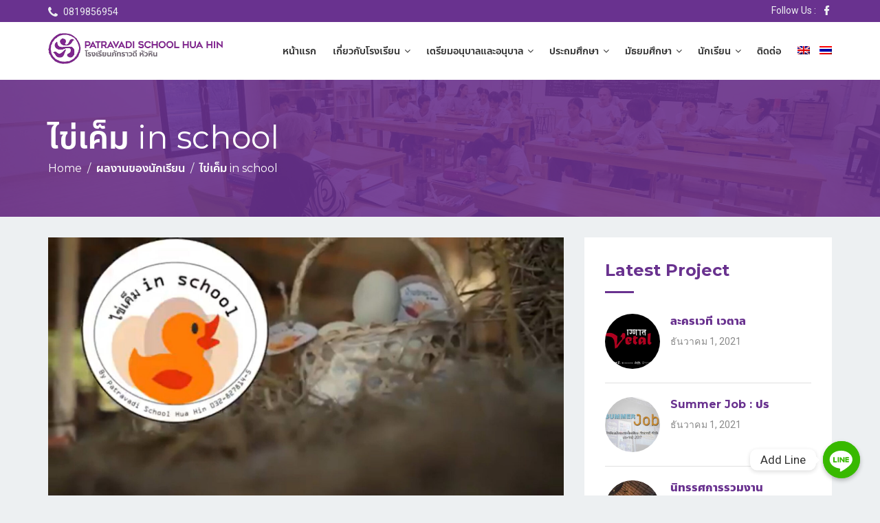

--- FILE ---
content_type: text/css
request_url: https://patravadischool.com/wp-content/cache/wpfc-minified/9915g0qu/a7oqw.css
body_size: 95111
content:
@charset "UTF-8";
.chaty *,.chaty-chat-view *,.chaty-outer-forms *{box-sizing:border-box}.chaty-agent-data,.chaty-whatsapp-field input[type=text],.chaty-whatsapp-message,.chaty-whatsapp-message p{font-family:Segoe UI,Helvetica Neue,Helvetica,Lucida Grande,Arial,Ubuntu,Cantarell,Fira Sans,sans-serif}.chaty-agent-header,.chaty-channel,.chaty-channels,.chaty-form-body,.chaty-tooltip{position:relative}.chaty-tooltip .on-hover-text,.chaty-tooltip .on-hover-text:before,.chaty-tooltip:after,.chaty-tooltip:before{text-transform:none;font-size:.9em;line-height:1;user-select:none;pointer-events:none;position:absolute;display:none;opacity:0}.on-hover-text{display:none;white-space:pre}.chaty-tooltip .on-hover-text:before,.chaty-tooltip:before{content:"";border:5px solid transparent;z-index:1001}.chaty-tooltip:after{content:attr(data-hover)}.chaty-tooltip .on-hover-text,.chaty-tooltip:after{text-align:center;min-width:1em;max-width:21em;white-space:nowrap;overflow:hidden;text-overflow:ellipsis;padding:5px 15px;border-radius:10px;background:#fff;color:#333;z-index:1000;box-shadow:0 1.93465px 7.73859px rgb(0 0 0 / 15%);font-size:17px;line-height:21px}.chaty-animation-shockwave:after,.chaty-animation-shockwave:before{content:"";border-radius:50%;position:absolute;top:0;right:0;bottom:0}.chaty-tooltip .on-hover-text{overflow:visible;white-space:pre}.chaty-tooltip.active .on-hover-text,.chaty-tooltip.active .on-hover-text:before,.chaty-tooltip.active:after,.chaty-tooltip.active:before,.chaty-tooltip:hover .on-hover-text,.chaty-tooltip:hover .on-hover-text:before,.chaty-tooltip:hover:after,.chaty-tooltip:hover:before{display:block;opacity:1}.chaty-tooltip.active .on-hover-text,.chaty-tooltip.active .on-hover-text:before,.chaty-tooltip.active:after,.chaty-tooltip.active:before,.chaty-tooltip.pos-left:hover .on-hover-text,.chaty-tooltip.pos-left:hover .on-hover-text:before,.chaty-tooltip.pos-left:hover:after,.chaty-tooltip.pos-left:hover:before,.chaty-tooltip.pos-right:hover .on-hover-text,.chaty-tooltip.pos-right:hover .on-hover-text:before,.chaty-tooltip.pos-right:hover:after,.chaty-tooltip.pos-right:hover:before{animation:ease-out forwards tooltips-horz}.chaty-tooltip.has-on-hover:after,.chaty-tooltip.has-on-hover:before,.chaty-widget .chaty-i-trigger .chaty-cta-close.chaty-tooltip.chaty-tooltip:hover:after,.chaty-widget .chaty-i-trigger .chaty-cta-close.chaty-tooltip:hover:before,.chaty-widget.chaty-open .chaty-i-trigger .chaty-cta-main.chaty-tooltip:after,.chaty-widget.chaty-open .chaty-i-trigger .chaty-cta-main.chaty-tooltip:before,.chaty-widget.cssas-no-close-button.default-open .chaty-i-trigger,.on-hover-text:empty,[data-hover=""]:after,[data-hover=""]:before{display:none!important}.chaty-tooltip.pos-top:before{border-bottom-width:0;border-top-color:#fff;bottom:calc(100% + 5px)}.chaty-tooltip.pos-top:after{bottom:calc(100% + 10px)}.chaty-tooltip.pos-top:after,.chaty-tooltip.pos-top:before{left:50%;transform:translate(-50%,-.5em)}.chaty-tooltip.pos-down:before{top:100%;border-top-width:0;border-bottom-color:#fff}.chaty-tooltip.pos-down:after{top:calc(100% + 5px)}.chaty-tooltip.pos-down:after,.chaty-tooltip.pos-down:before{left:50%;transform:translate(-50%,.5em)}.chaty-tooltip.pos-left .on-hover-text:before,.chaty-tooltip.pos-left:before{top:50%;border-right-width:0;border-left-color:#fff;left:calc(0em - 10px);transform:translate(-.5em,-50%)}.chaty-tooltip.pos-left .on-hover-text:before{left:auto;right:calc(0em - 5px)}.chaty-tooltip.pos-left .on-hover-text,.chaty-tooltip.pos-left:after{top:50%;right:calc(100% + 10px);transform:translate(-.5em,-50%)}.chaty-tooltip.pos-right .on-hover-text:before,.chaty-tooltip.pos-right:before{top:50%;border-left-width:0;border-right-color:#fff;right:calc(0em - 10px);transform:translate(.5em,-50%)}.chaty-tooltip.pos-right .on-hover-text:before{left:calc(0em - 5px);right:auto}.chaty-tooltip.pos-right .on-hover-text,.chaty-tooltip.pos-right:after{top:50%;left:calc(100% + 10px);transform:translate(.5em,-50%)}@keyframes tooltips-vert{to{opacity:1;transform:translate(-50%,0)}}@keyframes tooltips-horz{to{opacity:1;transform:translate(0,-50%)}}.chaty-tooltip.pos-down:hover:after,.chaty-tooltip.pos-down:hover:before,.chaty-tooltip.pos-top:hover:after,.chaty-tooltip.pos-top:hover:before{animation:ease-out forwards tooltips-vert}@-webkit-keyframes chaty-animation-shockwave{0%{transform:scale(1);box-shadow:0 0 2px rgba(0,0,0,.3),inset 0 0 1px rgba(0,0,0,.3)}95%{box-shadow:0 0 50px transparent,inset 0 0 30px transparent}100%{transform:scale(2.25)}}@keyframes chaty-animation-shockwave{0%{transform:scale(1);box-shadow:0 0 2px rgba(0,0,0,.3),inset 0 0 1px rgba(0,0,0,.3)}95%{box-shadow:0 0 50px transparent,inset 0 0 30px transparent}100%{transform:scale(2.25)}}@-webkit-keyframes chaty-animation-blink{0%,100%{opacity:1}20%{opacity:.5}}@keyframes chaty-animation-blink{0%,100%{opacity:1}20%{opacity:.5}}@-webkit-keyframes chaty-animation-pulse{0%{transform:scale(1);box-shadow:0 2px 2px rgba(0,0,0,.2);border-radius:50%}100%{transform:scale(1.1);box-shadow:0 2px 2px rgba(0,0,0,.2);border-radius:45%}}@keyframes chaty-animation-pulse{0%{transform:scale(1);border-radius:50%}100%{transform:scale(1.1);border-radius:45%}}.chaty-animation-shockwave:after{left:0;-webkit-animation:2s ease-out 1.3s infinite chaty-animation-shockwave;animation:2s ease-out 1.3s infinite chaty-animation-shockwave}.chaty-animation-shockwave:before{left:0;-webkit-animation:2s ease-out .8s infinite chaty-animation-shockwave;animation:2s ease-out .8s infinite chaty-animation-shockwave}.chaty-animation-blink{-webkit-animation:1.33s ease-out infinite chaty-animation-blink;animation:1.33s ease-out infinite chaty-animation-blink}.chaty-animation-pulse,.chaty-animation-pulse-icon{-webkit-animation:.4s infinite alternate chaty-animation-pulse;animation:.4s infinite alternate chaty-animation-pulse}.chaty-animation-sheen{position:relative;overflow:hidden}.chaty-animation-sheen:after{animation:5s infinite chaty-animation-sheen;content:'';position:absolute;top:0;right:0;bottom:0;left:0;background:linear-gradient(to bottom,transparent,rgba(255,255,255,.5) 50%,transparent);transform:rotateZ(60deg) translate(0,5em)}@keyframes chaty-animation-sheen{100%,20%{transform:rotateZ(60deg) translate(0,-80px)}}.chaty-animation-fade{animation:5s infinite chaty-animation-fade}.chaty-animation-spin{animation:5s cubic-bezier(.56,-.35,.22,1.5) infinite chaty-animation-spin}@keyframes chaty-animation-fade{15%,5%{opacity:.25}10%,100%,20%{opacity:1}}@keyframes chaty-animation-spin{10%{transform:rotateZ(-20deg);animation-timing-function:ease}100%,20%{transform:rotateZ(360deg)}}.chaty-animation-bounce,.chaty-animation-jump{animation:5s cubic-bezier(.84,-.54,.31,1.19) infinite chaty-animation-bounce}@keyframes chaty-animation-bounce{0%,100%,20%{transform:none}10%{transform:translateY(-1em)}}@keyframes chaty-animation-waggle{0%{transform:none}10%{transform:rotateZ(-20deg) scale(1.2)}13%{transform:rotateZ(25deg) scale(1.2)}15%{transform:rotateZ(-15deg) scale(1.2)}17%{transform:rotateZ(15deg) scale(1.2)}20%{transform:rotateZ(-12deg) scale(1.2)}22%{transform:rotateZ(0) scale(1.2)}100%,24%{transform:rotateZ(0) scale(1)}}.chaty-animation-waggle{animation:5s infinite chaty-animation-waggle}.chaty{display:none;z-index:99999}.chaty-widget.chaty-open .chaty-i-trigger .chaty-cta-close.chaty-tooltip.chaty-tooltip:hover:after,.chaty-widget.chaty-open .chaty-i-trigger .chaty-cta-close.chaty-tooltip:hover:before,.chaty.active,.chaty.form-open .chaty-widget.cssas-no-close-button.default-open .chaty-i-trigger{display:block!important}.chaty *,.chaty-form-body form{margin:0;padding:0}.chaty .sr-only{position:absolute!important;width:1px!important;height:1px!important;padding:0!important;margin:-1px!important;overflow:hidden!important;clip:rect(0,0,0,0)!important;border:0!important}.chaty a,.chaty a:focus,.chaty a:hover,.chaty button{border:none;text-decoration:none;outline:0;box-shadow:none}.chaty-widget{position:fixed;bottom:25px;right:25px;z-index:10001}.chaty-widget.left-position{left:25px;right:auto}.chaty-channel-list{display:flex;width:62px;height:124px;position:absolute;bottom:-4px;right:0;flex-direction:column;align-items:flex-start;pointer-events:none}.chaty-widget.left-position .chaty-channel-list{left:0;right:auto}.chaty-widget.chaty-open .chaty-channel-list,.chaty-widget.has-single .chaty-i-trigger .Phone-channel:after,.chaty-widget.has-single .chaty-i-trigger .Phone-channel:before{pointer-events:auto}.chaty-channel-list .chaty-channel,.chaty-channel.single .chaty-svg{display:inline-block;width:54px;height:54px;border-radius:50%;margin:4px;cursor:pointer;box-shadow:0 3px 6px rgb(0 0 0 / 25%)}.chaty-channel-list .chaty-channel{position:absolute;bottom:0;opacity:0;transition:.5s;-webkit-transition:.5s}.chaty-channel.single .chaty-svg{margin:0}.chaty-widget.chaty-open .chaty-channel-list .chaty-channel{opacity:1}.chaty-channel a,.chaty-channel button,.chaty-svg{display:block;width:54px;height:54px;border-radius:50%;cursor:pointer;position:relative;outline:0}.chaty-channel button{background:0 0;border-radius:50%}.chaty-channel a .chaty-custom-icon,.chaty-channel button .chaty-custom-icon,.chaty-svg .chaty-custom-icon{width:54px;height:54px;border-radius:50%;text-align:center;font-size:27px;line-height:54px;color:#fff}.chaty-channel a:focus,.chaty-channel button:focus,.chaty-contact-form-box button.chaty-submit-button{outline:0}.chaty-agent-icon svg,.chaty-channel svg,.chaty-view-channels .chaty-channel span svg{width:100%;height:100%}.chaty-channel img{width:54px;height:54px;object-fit:cover;border-radius:50%}.chaty-i-trigger .chaty-channel{position:absolute;bottom:0;right:4px;transition:.5s;border-radius:50%;cursor:pointer}.chaty-cta-button{transition:.5s;box-shadow:0 3px 6px rgb(0 0 0 / 25%);border-radius:50%}.chaty-widget.left-position .chaty-i-trigger .chaty-channel{left:4px;right:auto}.chaty-widget .chaty-cta-main .chaty-cta-button{z-index:1099;opacity:1;position:relative}.chaty-widget.chaty-open .chaty-cta-main .chaty-cta-button{z-index:999;opacity:0;transform:rotate(540deg);visibility:hidden}.chaty-widget .chaty-i-trigger .chaty-cta-close{pointer-events:none}.chaty-widget.chaty-open .chaty-i-trigger .chaty-cta-close{pointer-events:auto;z-index:101}.chaty-widget .chaty-i-trigger .chaty-cta-close .chaty-cta-button{z-index:999;opacity:0;visibility:hidden}.chaty-widget.chaty-open .chaty-i-trigger .chaty-cta-close .chaty-cta-button{z-index:1099;opacity:1;transform:rotate(180deg);visibility:visible}.chaty-widget.chaty-open .chaty-i-trigger .chaty-cta-main.chaty-tooltip{z-index:91}.chaty-channel button.open-chaty-channel,.chaty-widget.chaty-no-close-button:not(.has-single) .chaty-i-trigger:not(.single-channel),.chaty-widget.chaty-open .chaty-i-trigger .chaty-cta-main.chaty-tooltip .on-hover-text,.chaty.form-open .chaty-channel button.open-chaty,.chaty.form-open .chaty-i-trigger .chaty-cta-main.chaty-tooltip .on-hover-text,.chaty.form-open .chaty-i-trigger .chaty-tooltip:after,.chaty.form-open .chaty-i-trigger .chaty-tooltip:before,.chaty.form-open .chaty-widget.has-single .chaty-i-trigger .on-hover-text{display:none}.chaty-widget .ch-pending-msg{position:absolute;right:-4px;top:-4px;width:16px;height:16px;text-align:center;background:red;color:#fff;font-size:10px;line-height:16px;border-radius:50%;z-index:1101}.chaty-widget.left-position.hor-mode .chaty-channel-list{width:136px;height:62px;left:0;bottom:0}.chaty-widget.right-position.hor-mode .chaty-channel-list{width:136px;height:62px;right:0;left:auto;bottom:0}.chaty-widget.hor-mode .chaty-channel-list .chaty-channel{margin-top:0;margin-bottom:0}.chaty-widget.hor-mode.left-position .chaty-channel-list .chaty-channel{left:0}.chaty-widget.hor-mode.right-position .chaty-channel-list .chaty-channel{right:0;left:auto}.chaty-chat-view,.chaty-outer-forms{vertical-align:bottom;-webkit-border-radius:6px;-moz-border-radius:6px;border-radius:6px;position:fixed!important;bottom:-25px;left:25px;padding:0;width:320px;max-width:90%;-moz-transition:.5s linear;box-shadow:rgba(0,0,0,.16) 0 5px 40px;-webkit-box-shadow:rgba(0,0,0,.16) 0 5px 40px;-moz-box-shadow:rgba(0,0,0,.16) 0 5px 40px;opacity:0;visibility:hidden;pointer-events:none;z-index:-1;transition:.5s;-webkit-transition:.5s;animation-delay:-2s;-webkit-animation-delay:-2s}.chaty-chat-view.pos-left,.chaty-outer-forms.pos-left{left:25px}.chaty-chat-view.pos-right,.chaty-outer-forms.pos-right{right:25px;left:auto}.chaty-outer-forms.active,.chaty:not(.form-open) .chaty-widget.chaty-open+.chaty-chat-view{-webkit-transform:translateY(-93px);transform:translateY(-93px);opacity:1;z-index:999999;visibility:visible;bottom:0;pointer-events:auto}.chaty-whatsapp-body{background:#e6ddd4;padding:0;min-height:260px;position:relative;z-index:2;-webkit-border-top-left-radius:6px;-webkit-border-top-right-radius:6px;-moz-border-radius-topleft:6px;-moz-border-radius-topright:6px;border-top-left-radius:6px;border-top-right-radius:6px}.chaty-whatsapp-content{padding:20px 20px 20px 10px}.chaty-form-body{background:#fff;z-index:99999;min-height:75px;border-radius:10px}.qr-code-image{padding:10px;text-align:center}.qr-code-image img{max-width:100%;max-height:360px;margin:0 auto;display:block;width:100%;height:auto}.chaty-whatsapp-body:before{display:block;position:absolute;content:"";left:0;top:0;height:100%;width:100%;z-index:0;opacity:.08;background-image:url(//patravadischool.com/wp-content/plugins/chaty/images/whatsapp.png)}.chaty-whatsapp-message{padding:7px 14px 6px;background-color:#fff;border-radius:0 8px 8px;position:relative;transform-origin:center top;z-index:2;box-shadow:rgba(0,0,0,.13) 0 1px .5px;margin-top:4px;margin-left:15px;max-width:calc(100% - 40px);font-size:14px}.chaty-whatsapp-message:before{position:absolute;background-image:url([data-uri]);background-position:50% 50%;background-repeat:no-repeat;background-size:contain;content:"";top:0;left:-12px;width:12px;height:19px}.chaty-whatsapp-message p{margin:0;padding:0;color:#111b21;font-weight:400}.chaty-whatsapp-footer{position:relative;padding:12px 15px;background:#f0f0f0;-webkit-border-bottom-right-radius:6px;-webkit-border-bottom-left-radius:6px;-moz-border-radius-bottomright:6px;-moz-border-radius-bottomleft:6px;border-bottom-right-radius:6px;border-bottom-left-radius:6px}.whatsapp-chaty-form{display:flex;margin:0;padding:0}.chaty-whatsapp-button button,.chaty-whatsapp-button button:focus,.chaty-whatsapp-button button:hover{line-height:48px;text-align:center;float:right;height:48px;width:48px;padding:8px 10px 8px 15px;background:#25d366!important;border-radius:24px;outline:0;box-shadow:none;border:none;cursor:pointer;margin:0;text-decoration:none}.chaty-whatsapp-data{display:flex;flex:1}.chaty-whatsapp-field{padding-right:12px;flex:1}.chaty-whatsapp-button{flex:0 0 48px}.chaty-whatsapp-button svg{width:100%;height:100%;margin:0;padding:0}.chaty-whatsapp-field input[type=text]{height:48px!important;line-height:32px;padding:0 10px 0 15px;font-size:16px;resize:none;width:100%;border:none!important;border-radius:24px;outline:0;box-shadow:none!important;background:#fff!important;margin:0;color:#111b21}.chaty-whatsapp-field input[type=text]:focus{outline:0;border:none;margin:0;color:#111b21}.chaty-whatsapp-button button:focus,.chaty-whatsapp-button button:hover{background:#22bf5b!important}.close-chaty-form{position:absolute;right:5px;top:5px;background:#30534b;width:22px;height:22px;border-radius:15px;padding:3px;cursor:pointer;transition:.4s;-webkit-transition:.4s;-moz-transition:.4s}.close-chaty-form:hover{transform:rotate(180deg);-webkit-transform:rotate(180deg);-moz-transform:rotate(180deg)}.chaty-close-button{position:relative;width:16px;height:16px;transition:.4s;cursor:pointer}.chaty-close-button:after,.chaty-close-button:before{content:"";position:absolute;width:12px;height:2px;background-color:#fff;display:block;border-radius:2px;transform:rotate(45deg);top:7px;left:2px}.chaty-close-button:after{transform:rotate(-45deg)}.chaty.form-open .chaty-channel button.open-chaty-channel,.chaty.form-open .chaty-no-close-button.has-single .chaty-i-trigger{display:block}.chaty-agent-data{font-size:16px}.chaty-agent-header{font-size:18px;padding:20px 15px;background:#22bf5b;color:#fff;-webkit-border-top-left-radius:10px;-webkit-border-top-right-radius:10px;-moz-border-radius-topleft:10px;-moz-border-radius-topright:10px;border-top-left-radius:10px;border-top-right-radius:10px}.chaty-agent-data .close-chaty-form{right:10px;top:12px}.chaty-agent-data .chaty-agent{display:flex;align-items:center;padding:15px}.chaty-agent-data .chaty-agent a{color:#49687e;font-size:16px;text-decoration:none;display:flex;width:100%;align-items:center;outline:0;font-weight:400}.chaty-contact-input input[type=email].chaty-input-field,.chaty-contact-input input[type=text].chaty-input-field,.chaty-contact-input textarea.chaty-textarea-field{color:#28303d;font-family:BlinkMacSystemFont,"Segoe UI",Roboto,Oxygen,Ubuntu,Cantarell,"Fira Sans","Droid Sans","Helvetica Neue",sans-sans;margin:0;background:#fff;outline:0}.chaty-agent-data .chaty-agent+.chaty-agent{border-top:2px solid #f6f8f9}.chaty-agent-img{width:36px;height:36px;object-fit:cover;border-radius:50%}.chaty-agent-icon{width:48px;height:48px;margin:0 15px 0 0}.chaty-agent-data .chaty-custom-icon{width:48px;height:48px;text-align:center;display:block;line-height:48px;background:silver;border-radius:50%;color:#fff;font-size:28px}.chaty-close-agent-list{position:absolute;right:15px;top:10px;width:26px;height:26px;cursor:pointer;z-index:10;padding:0 0 10px 10px}.chaty-agent-icon img{width:48px;height:48px;object-fit:cover}.chaty-close-agent-list svg{fill:#ffffff}.agent-sub-header{font-size:14px;line-height:20px;font-weight:400}.agent-main-header{font-size:20px;line-height:32px;font-weight:700;position:relative}.chaty-agent-header:before,.chaty-view-header:before{content:"";background:url(//patravadischool.com/wp-content/plugins/chaty/images/header-top.png) no-repeat;width:215px;height:41px;position:absolute;top:0;left:0;z-index:1}.chaty-agent-header:after,.chaty-view-header:after{content:"";background:url(//patravadischool.com/wp-content/plugins/chaty/images/header-bottom.png) no-repeat;width:44px;height:41px;position:absolute;bottom:0;right:0;z-index:1}.chaty-custom-channel-icon{display:block;border-radius:50%;color:#fff;text-align:center;line-height:54px}.chaty-contact-form-title{padding:10px 15px;text-align:left;font-size:18px;border-bottom:1px solid #acacac}.chaty-contact-inputs{padding:15px 15px 0}.chaty-contact-input{display:flex}.chaty-contact-input+.chaty-contact-input{margin:12px 0 0}.chaty-contact-input input[type=email].chaty-input-field,.chaty-contact-input input[type=text].chaty-input-field{width:100%;height:36px;line-height:36px;font-size:16px;padding:0 10px;border:1px solid #ccc;border-radius:4px}.chaty-contact-input input[type=email].chaty-input-field:focus,.chaty-contact-input input[type=text].chaty-input-field:focus,.chaty-contact-input textarea.chaty-textarea-field:focus{outline:0;box-shadow:none;border-color:#898989}.chaty-contact-input textarea.chaty-textarea-field{width:100%;height:100px;line-height:20px;font-size:16px;padding:10px;border:1px solid #ccc;border-radius:4px}.chaty-contact-form-box .close-chaty-form{right:9px;top:9px}.chaty-contact-form-box button.chaty-submit-button[type=submit],button#chaty-submit-button-0{border:none;border-radius:4px;color:#fff;background:#a886cd;width:100%;height:36px;line-height:36px;font-size:18px;padding:0;margin:0;cursor:pointer;text-align:center;display:block}.chaty-contact-input input.chaty-input-field.has-chaty-error,.chaty-contact-input textarea.chaty-textarea-field.has-chaty-error{border:1px solid #d20000}.chaty-contact-form-button{padding:15px}.chaty-ajax-error-message,.chaty-ajax-success-message{color:#00a700;padding:10px 0 0;text-align:center;font-size:16px}.chaty-ajax-error-message{color:#da0000}.chaty-view-header,.chaty-view-header a,.chaty-view-header a:focus,.chaty-view-header a:hover{font-weight:500;color:#fff;font-size:24px}.chaty-exit-intent{position:fixed;z-index:-1}.chaty-exit-intent:before{display:block;position:fixed;top:0;left:0;content:'';width:100vw;height:100vh;background:rgba(0,0,0,.8);visibility:hidden;z-index:100;transition:.5s ease-in-out;-webkit-transition:.5s ease-in-out;-moz-transition:.5s ease-in-out}.chaty .chaty-widget.left-position .chaty-exit-intent:before{clip-path:circle(15px at 60px calc(100% - 60px))}.chaty .chaty-widget.right-position .chaty-exit-intent:before{clip-path:circle(15px at calc(100% - 60px) calc(100% - 60px))}.chaty .chaty-widget .chaty-exit-intent.animate:before{visibility:visible;clip-path:circle(100%)}.chaty-widget.has-single .chaty-i-trigger .chaty-channel:not(.chaty-agent-button).Phone-channel .chaty-tooltip:after,.chaty-widget.has-single .chaty-i-trigger .chaty-channel:not(.chaty-agent-button).Phone-channel .chaty-tooltip:before{pointer-events:inherit}body.cht-in-mobile .chaty-outer-forms.chaty-agent-data.custom-cht-pos,body.cht-in-mobile .chaty-outer-forms.chaty-contact-form-box.custom-cht-pos,body.cht-in-mobile .chaty-outer-forms.chaty-wechat-form.custom-cht-pos,body.cht-in-mobile .chaty-outer-forms.chaty-whatsapp-form.custom-cht-pos{top:50%;left:0;right:0;margin:0 auto;transform:translate(0,-50%);bottom:auto}body.cht-in-mobile .chaty-outer-forms.chaty-agent-data.custom-cht-pos .chaty-agent-body{max-height:calc(100vh - 164px)!important}.chaty-whatsapp-message p+p{margin-top:5px}body.cht-in-mobile .chaty-outer-forms.chaty-whatsapp-form.custom-cht-pos .chaty-whatsapp-content{max-height:calc(100vh - 122px)!important;overflow-y:auto}body.cht-in-mobile .chaty-outer-forms.chaty-whatsapp-form:not(.custom-cht-pos) .chaty-whatsapp-content{overflow-y:auto}.chaty.has-custom-pos.form-open .chaty-i-trigger{opacity:0;visibility:hidden}body.cht-in-mobile .chaty-outer-forms.chaty-contact-form-box.custom-cht-pos .chaty-contact-inputs{max-height:calc(100vh - 150px)!important;overflow-y:auto}body.cht-in-mobile .chaty-outer-forms{max-width:calc(100vw - 50px)!important}.chaty-view-body{background:#fff;border-radius:8px}.chaty-view-header{background:#b78deb;border-radius:7px 7px 0 0;padding:10px 15px;position:relative;word-break:break-word}.chaty-top-content{padding:15px 15px 0;font-size:16px}.chaty-view-content p,.chaty-view-content p a,.chaty-view-content p a:focus,.chaty-view-content p a:hover{margin:0;padding:0;font-size:16px;line-height:150%;color:#49687e;word-break:break-word}.chaty-view-content p a{display:inline-block}.chaty-view-content p a:focus,.chaty-view-content p a:hover,.chaty-view-header a:focus,.chaty-view-header a:hover{outline:0;text-decoration:none}.chaty-view-content p+p{margin-top:10px}.chaty-close-view-list{position:absolute;right:15px;top:10px;width:12px;cursor:pointer;z-index:11}.chaty-close-view-list svg{fill:#ffffff;display:inline-block;width:100%}.chaty-view-channels .chaty-channel{height:48px;display:inline-block;margin:6px 0;width:20%;text-align:center;vertical-align:top}.chaty-view-channels .chaty-channel a,.chaty-view-channels .chaty-channel img,.chaty-view-channels .chaty-channel span:not(.on-hover-text){display:block;width:48px;height:48px;margin:0 auto}.chaty-view-channels{padding:10px 8px}.chaty-view-channels .chaty-custom-channel-icon{font-size:24px}.edubin-carousel-nav-1 button.slick-arrow {
position: absolute;
background: transparent;
transform: translateY(-50%);
padding: 0;
top: 50%;
color: #ec5251;
border: 2px solid #ec5251;
background: #ec5251;
font-size: 16px;
cursor: pointer;
-webkit-transition: all 0.4s linear;
transition: all 0.4s linear;
z-index: 1;
opacity: 0;
border-radius: 5px;
height: 42px;
width: 42px;
}
.edubin-carousel-nav-1 button.edubin-carosul-next {
left: auto;
right: 0;
}
.edubin-carousel-nav-1:hover button.slick-arrow {
opacity: 1;
margin-left: 25px;
margin-right: 25px;
}
.edubin-carousel-nav-1 button.slick-arrow i {
color: #fff;
}
.edubin-carousel-nav-1 button.slick-arrow:hover i {
color: #fff;
} .edubin-carousel-dot-1 .slick-dots {
list-style: none;
}
.edubin-carousel-dot-1 .slick-dots li button {
font-size: 0;
line-height: 0;
display: block;
width: 12px;
height: 12px;
padding: 0;
cursor: pointer;
color: transparent;
border: 0;
outline: none;
background: #e3e3e3;
border-radius: 100%;
}
.edubin-carousel-dot-1 .slick-dots li.slick-active button {
background: #ffc600;
}
.edubin-carousel-dot-1 .slick-dots li button:before {
display: none;
}
.edubin-carousel-dot-1 .slick-dots {
bottom: -60px;
}
.edubin-carousel-dot-1 .slick-dots li {
margin: 0 7px;
width: 12px;
height: 12px;
} .edubin_recent_post {
padding-top: 10px;
}
.edubin_recent_post img {
float: left;
object-fit: cover;
overflow: hidden;
width: 80px;
height: 80px;
border-radius: 50%;
margin-right: 15px;
margin-bottom: 0;
}
.edubin_recent_post .edubin_recent_post_title {
font-weight: 700;
margin-bottom: 5px;
font-size: 16px;
line-height: 1.4;
}
.edubin_recent_post .edubin_recent_post_title a {
color: #07294d;
}
.edubin_recent_post .edubin_recent_post_title a:hover {
color: #ffc600;
}
.edubin_recent_post .date {
font-size: 14px;
letter-spacing: 0.1px;
font-weight: 500;
text-transform: capitalize;
color: #8a8a8a;
margin-bottom: 20px;
}
.edubin_recent_post li.edubin_recent_post_list {
clear: both;
margin-bottom: 0;
display: block;
overflow: hidden;
padding: 20px 0;
}  .edubin-social {
margin-top: -30px;
transition: all 0.5s ease;
}
.edubin-social a.edubin-social-icon {
border: 2px solid #021d3a;
line-height: 37px;
margin-right: 10px;
width: 40px;
height: 40px;
color: #fff;
display: inline-block;
text-align: center;
transition: all 0.5s ease;
border-radius: 50px;
background: #021d3a;
font-size: 15px;
}
.edubin-social a.edubin-social-icon:hover {
border-color: #07294d;
transition: all 0.5s ease;
color: #07294d;
}
.edubin-social a.edubin-social-icon:first-child {
margin-left: 0;
}
.edubin-social a.edubin-social-icon:last-child {
margin-left: 0;
} .edubin-section-title .section-title-txt {
font-size: 48px;
color: #23252a;
font-weight: 600;
line-height: 1;
margin: 0;
display: inline-block;
}
.edubin-section-title .section-subtitle-txt {
color: #07294d;
font-size: 16px;
line-height: 30px;
margin: 5px 0;
font-weight: 400;
}
.page.type-page .entry-content p.section-subtitle-txt {
margin-bottom: 0;
}
.edubin-section-title span.edubin-title-sperator {
background-color: #ffc600;
display: inline-block;
height: 3px;
margin-bottom: 13px;
margin-top: 0px;
position: relative;
width: 42px;
}
.edubin-section-title.title-style-three span.edubin-title-sperator::before {
background-color: #ffc600;
bottom: 0;
content: "";
display: block;
height: 2px;
left: -13px;
margin-bottom: 13px;
margin-top: 25px;
position: absolute;
width: 50px;
}
.edubin-title-align-left .edubin-section-title.title-style-three span.edubin-title-sperator::before, .edubin-title-align-justify .edubin-section-title.title-style-three span.edubin-title-sperator::before {
left: 13px;
}
.edubin-section-title.edubin-subtitle-position-top {
display: flex;
flex-direction: column;
}
.edubin-section-title.edubin-subtitle-position-top .section-title-txt {
order: 2;
}
.edubin-section-title.edubin-subtitle-position-top .section-subtitle-txt {
order: 1;
}
.edubin-section-title.edubin-subtitle-position-top img {
order: 3;
}
.edubin-section-title.edubin-subtitle-position-top i {
order: 3;
}
.edubin-section-title img {
margin: auto;
}
.edubin-section-title.edubin-subtitle-position-top .edubin-title-sperator-sec {
order: 4;
}
.edubin-section-title.edubin-subtitle-position-top.title-style-four .edubin-title-sperator-sec {
order: 2;
}
.edubin-section-title.edubin-subtitle-position-top.title-style-four .section-title-txt {
order: 3;
}
.edubin-section-title.edubin-subtitle-position-top.title-style-four span.edubin-title-sperator {
margin-top: 8px;
}
.title-style-two .edubin-title-sperator-sec, .title-style-five .edubin-title-sperator-sec {
display: none;
}
.title-style-two .section-title-txt {
padding: 0 10.5%;
position: relative;
}
.title-style-two .section-title-txt::before, .title-style-two .section-title-txt::after {
background: #412e51 none repeat scroll 0 0;
content: "";
height: 3px;
left: 0;
position: absolute;
top: 50%;
width: 100px;
}
.title-style-two .section-title-txt::after {
right: 0;
top: 50%;
left: auto;
}
.title-style-two .section-title-txt {
margin-right: auto !important;
margin-left: auto !important;
}
.section-advancetitle-txt {
color: #ffc600;
font-size: 80px;
font-weight: 800;
line-height: 28px;
margin: 0;
position: absolute;
text-transform: uppercase;
top: 50%;
transform: translateY(-50%);
width: 100%;
z-index: -1;
}
.edubin-title-sperator-sec {
line-height: 1;
}
.slider-btn-left {
display: inline-block;
}
.slider-btn-right {
display: inline-block;
} .edubin-carousel-activation .slick-dots {
text-align: center;
bottom: -45px;
}
.edubin-carousel-activation .slick-dots li {
display: inline-block;
margin: 0;
}
.edubin-carousel-activation .slick-dots li button {
border: 1px solid #ffc600;
width: 12px;
height: 12px;
padding: 0;
border-radius: 50%;
background-color: transparent;
text-indent: -9999px;
}
.edubin-carousel-activation .slick-dots li.slick-active button {
background-color: #ffc600;
} .edubin-icon-category-style-1 .slick-slide .edubin-icon-category .single-category {
padding: 20px 8px;
margin: 0 15px;
border-radius: 5px;
display: block;
background: #ff6f6f;
}
.edubin-icon-category-style-1 .slick-slide:nth-child(4n+2) .edubin-icon-category .single-category {
background: #4886ff;
}
.edubin-icon-category-style-1 .slick-slide:nth-child(4n+3) .edubin-icon-category .single-category {
background: #009688;
}
.edubin-icon-category-style-1 .slick-slide:nth-child(4n+4) .edubin-icon-category .single-category {
background: #b5d56a;
}
.edubin-icon-category-style-1 .edubin-icon-category .single-category {
padding: 20px 8px;
margin: 0 15px;
border-radius: 5px;
display: inline-block;
background: #ff6f6f;
float: left;
width: 170px;
height: 170px;
margin-bottom: 30px;
}
.edubin-icon-category-style-1 .edubin-icon-category:nth-child(4n+2) .edubin-icon-category .single-category {
background: #4886ff;
}
.edubin-icon-category-style-1 .edubin-icon-category:nth-child(4n+3) .edubin-icon-category .single-category {
background: #009688;
}
.edubin-icon-category-style-1 .edubin-icon-category:nth-child(4n+4) .edubin-icon-category .single-category {
background: #b5d56a;
}
.edubin-icon-category-style-1 .edubin-icon-category .single-category .icon-category-title {
color: #fff;
font-size: 18px;
padding-top: 15px;
font-weight: 700;
transition: 0.3s ease-in-out;
}
.edubin-icon-category-style-1 .edubin-icon-category .single-category .icon-category-title:hover {
color: #eee;
transition: 0.3s ease-in-out;
}
.edubin-icon-category-style-1 button.slick-arrow, .edubin-carousel-style-3 button.slick-arrow {
position: absolute;
left: -50px;
top: 50%;
transform: translateY(-50%);
background: #557495;
color: #fff;
width: 38px;
height: 38px;
border: 0 none;
border-radius: 100%;
padding: 0;
margin: 0;
font-size: 16px;
transition: 0.3s ease-in-out;
line-height: 28px;
text-align: center;
}
.edubin-icon-category-style-1 button.slick-arrow:hover {
background: #ffc600;
color: #07294d;
}
.edubin-icon-category-style-1 button.edubin-carosul-next {
left: auto;
right: -50px;
} .edubin-custom-events {
align-items: center;
border: 1px solid #efefef;
border-radius: 10px;
display: flex;
margin-top: 40px;
padding: 10px;
}
.edubin-custom-events .thumb {
flex-basis: 50%;
position: relative;
}
.edubin-custom-events .thumb a img {
width: 100%;
}
.edubin-custom-events .content {
flex-basis: 50%;
padding-left: 27px;
}
.edubin-custom-events .thumb .event-date {
background: #141414 none repeat scroll 0 0;
color: #fff;
padding: 8px 0;
position: absolute;
right: -13px;
text-align: center;
top: 0;
width: 60px;
}
.edubin-custom-events .thumb .event-date span {
display: block;
font-size: 20px;
font-style: italic;
font-weight: 500;
}
.edubin-custom-events .content h4 {
font-size: 18px;
margin-bottom: 15px;
margin-top: 0;
}
.edubin-custom-events .content ul.event-time {
display: flex;
list-style: outside none none;
margin: 0;
padding: 0;
}
.edubin-custom-events .content ul.event-time li {
color: #909090;
font-size: 14px;
}
.edubin-custom-events .content ul.event-time li i {
color: #56a4b1;
padding-right: 10px;
}
.edubin-custom-events .content p {
color: #727272;
font-size: 14px;
line-height: 24px;
margin-top: 10px;
}
.edubin-custom-events .content .event-btn a {
border-bottom: 1px solid #727272;
color: #727272;
font-size: 14px;
font-weight: 500;
transition: all 0.4s ease-in-out 0s;
}
.edubin-custom-events .content ul.event-time li+li {
margin-left: 15px;
padding-left: 15px;
position: relative;
}
.edubin-custom-events .content ul.event-time li+li::before {
background: #9f9f9f none repeat scroll 0 0;
content: "";
height: 15px;
left: 0;
position: absolute;
top: 28%;
width: 2px;
}
#edubin-slider .edubin-slider-background-overlay {
position: absolute;
left: 0;
right: 0;
bottom: 0;
top: 0;
height: 100%;
width: 100%;
background-color: #21252900;
content: "";
z-index: 1;
}
#edubin-slider .carousel-item img {
height: 100vh;
width: 100%;
max-width: 100%;
background-size: cover;
background-origin: content-box;
background-clip: content-box;
background-position: center;
color: rgba(0, 0, 0, 0.56);
filter: brightness(30%);
right: 0;
left: 0;
resize: both;
-webkit-animation: slideShow 10s ease-in infinite;
animation: slideShow 10s ease-in infinite;
transition: all .5s ease-in-out;
overflow: hidden;
}
#edubin-slider .carousel-item {
height: 100vh;
}
#edubin-slider .slider-conent-area {
overflow: hidden;
padding: 50px 0;
}
#edubin-slider .carousel-caption {
transform: translateY(-50%);
bottom: 0;
top: 50%;
padding: 0;
right: 0;
left: 0;
}
#edubin-slider .carousel-caption h2.edubin-slider-title {
color: #fff;
font-size: 60px;
font-weight: 700;
letter-spacing: 2px;
padding-top: 0;
margin-bottom: 20px;
}
#edubin-slider .carousel-caption h2.edubin-slider-title span {
font-size: 36px;
font-weight: 400;
line-height: 52px;
display: inline-block;
color: #ffc600;
} #edubin-slider .carousel-caption .edubin-slider-content {
color: #fff;
font-size: 16px;
letter-spacing: 0.60px;
margin-bottom: 30px;
} #edubin-slider .carousel-caption .edubin-slider-btn .rep-btn {
padding: 12px 32px;
margin: 7px;
border-radius: 3px;
background: #ffc600;
display: block;
-webkit-transition: 0.5s;
-moz-transition: 0.5s;
-o-transition: 0.5s;
-ms-transition: 0.5s;
}
#edubin-slider .carousel-caption .edubin-slider-btn .rep-btn.left-btn {
background: #ffc600;
border: 2px solid #ffc600;
color: #07294d;
font-weight: 600;
-webkit-transition: 0.5s;
-moz-transition: 0.5s;
-o-transition: 0.5s;
-ms-transition: 0.5s;
}
#edubin-slider .carousel-caption .edubin-slider-btn .rep-btn.left-btn:hover {
background: #07294d;
border: 2px solid #07294d;
color: #fff;
-webkit-transition: 0.5s;
-moz-transition: 0.5s;
-o-transition: 0.5s;
-ms-transition: 0.5s;
}
#edubin-slider .carousel-caption .edubin-slider-btn .rep-btn.right-btn {
border: 2px solid #ffc600;
color: #07294d;
font-weight: 600;
-webkit-transition: 0.5s;
-moz-transition: 0.5s;
-o-transition: 0.5s;
-ms-transition: 0.5s;
}
#edubin-slider .carousel-caption .edubin-slider-btn .rep-btn.right-btn:hover {
background: #07294d;
border: 2px solid #07294d;
color: #fff;
-webkit-transition: 0.5s;
-moz-transition: 0.5s;
-o-transition: 0.5s;
-ms-transition: 0.5s;
} #edubin-slider .carousel-control-prev-icon, #edubin-slider .carousel-control-next-icon {
background-image: none;
}
#edubin-slider .edubin-slider-nav-style1 {
position: absolute;
right: 1%;
text-align: right;
top: 50%;
}
#edubin-slider .edubin-slider-nav-style1 .carousel-control-prev-icon {
margin-bottom: 8px;
}
#edubin-slider .edubin-slider-nav-style1 .carousel-control-prev-icon, #edubin-slider .edubin-slider-nav-style1 .carousel-control-next-icon {
background: none;
border: 2px solid #ffc600;
color: #ffc600;
height: 58px;
width: 58px;
display: flex;
align-items: center;
justify-content: center;
font-size: 30px;
border-radius: 100%;
-webkit-transition: 0.5s;
-moz-transition: 0.5s;
-o-transition: 0.5s;
-ms-transition: 0.5s;
}
#edubin-slider .edubin-slider-nav-style1 .carousel-control-prev-icon:hover, #edubin-slider .edubin-slider-nav-style1 .carousel-control-next-icon:hover {
background: #ffc600;
opacity: 1;
color: #fff;
-webkit-transition: 0.5s;
-moz-transition: 0.5s;
-o-transition: 0.5s;
-ms-transition: 0.5s;
} #edubin-slider .edubin-slider-nav-style2 {
position: absolute;
right: 1%;
text-align: right;
top: 50%;
}
#edubin-slider .edubin-slider-nav-style2 .carousel-control-prev-icon {
margin-bottom: 8px;
}
#edubin-slider .edubin-slider-nav-style2 .carousel-control-prev-icon, #edubin-slider .edubin-slider-nav-style2 .carousel-control-next-icon {
background: none;
border: 2px solid #ffc600;
color: #ffc600;
height: 45px;
width: 45px;
display: flex;
align-items: center;
justify-content: center;
font-size: 16px;
-webkit-transition: 0.5s;
-moz-transition: 0.5s;
-o-transition: 0.5s;
-ms-transition: 0.5s;
}
#edubin-slider .edubin-slider-nav-style2 .carousel-control-prev-icon:hover, #edubin-slider .edubin-slider-nav-style2 .carousel-control-next-icon:hover {
background: #ffc600;
opacity: 1;
color: #fff;
-webkit-transition: 0.5s;
-moz-transition: 0.5s;
-o-transition: 0.5s;
-ms-transition: 0.5s;
} #edubin-slider .edubin-slider-nav-style3 {
position: absolute;
right: 1%;
text-align: right;
top: 50%;
}
#edubin-slider .edubin-slider-nav-style3 .edubin-prev {
left: inherit;
right: 0;
top: -128px;
z-index: 1;
bottom: -90px;
opacity: 1;
}
#edubin-slider .edubin-slider-nav-style3 .edubin-next {
bottom: -90px;
opacity: 1;
z-index: 1;
}
#edubin-slider .edubin-slider-nav-style3 .carousel-control-prev-icon, #edubin-slider .edubin-slider-nav-style3 .carousel-control-next-icon {
background: #ffc600;
border: 3px solid #ffc600;
color: #fff;
height: 45px;
width: 45px;
display: flex;
align-items: center;
justify-content: center;
font-size: 16px;
border-radius: 3px;
-webkit-transition: 0.5s;
-moz-transition: 0.5s;
-o-transition: 0.5s;
-ms-transition: 0.5s;
opacity: 1;
}
#edubin-slider .edubin-slider-nav-style3 .carousel-control-prev-icon {
margin-bottom: 10px;
}
#edubin-slider .edubin-slider-nav-style3 .carousel-control-prev-icon:hover, #edubin-slider .edubin-slider-nav-style3 .carousel-control-next-icon:hover {
background: transparent;
opacity: 1;
color: #fff;
-webkit-transition: 0.5s;
-moz-transition: 0.5s;
-o-transition: 0.5s;
-ms-transition: 0.5s;
} #edubin-slider .edubin-slider-nav-style4 {
position: absolute;
right: 0;
text-align: right;
bottom: 0;
}
#edubin-slider .edubin-slider-nav-style4 .edubin-prev {
left: inherit;
right: 60px;
top: 0;
position: absolute;
}
#edubin-slider .edubin-slider-nav-style4 .edubin-next {
bottom: -90px;
opacity: 1;
z-index: 1;
}
#edubin-slider .edubin-slider-nav-style4 .carousel-control-prev-icon, #edubin-slider .edubin-slider-nav-style4 .carousel-control-next-icon {
background: #ffc600;
border: 3px solid #ffc600;
color: #fff;
height: 52px;
width: 62px;
display: flex;
align-items: center;
justify-content: center;
font-size: 16px;
-webkit-transition: 0.5s;
-moz-transition: 0.5s;
-o-transition: 0.5s;
-ms-transition: 0.5s;
opacity: 1;
}
#edubin-slider .edubin-slider-nav-style4 .carousel-control-prev-icon:hover, #edubin-slider .edubin-slider-nav-style4 .carousel-control-next-icon:hover {
background: transparent;
opacity: 1;
color: #fff;
-webkit-transition: 0.5s;
-moz-transition: 0.5s;
-o-transition: 0.5s;
-ms-transition: 0.5s;
} #edubin-slider .edubin-slider-nav-style5 .edubin-nav {
font-size: 34px;
color: #fff;
cursor: pointer;
z-index: 5;
opacity: 0;
visibility: hidden;
-webkit-transition: all 0.3s linear;
transition: all 0.3s linear;
}
#edubin-slider .edubin-slider-nav-style5 a.edubin-nav i {
font-size: 16px;
border: 2px solid #fff;
height: 48px;
width: 48px;
border-radius: 50px;
line-height: 43px;
-webkit-transition: all 0.3s linear;
transition: all 0.3s linear;
}
#edubin-slider .edubin-slider-nav-style5 a.edubin-nav i:hover {
background: #ffc600;
border-color: #ffc600;
color: #07294d;
-webkit-transition: all 0.3s linear;
transition: all 0.3s linear;
}
#edubin-slider .edubin-slider-nav-style5 .edubin-nav {
width: 10%;
}
#edubin-slider:hover .edubin-slider-nav-style5 .edubin-nav {
width: 12%;
opacity: 1;
visibility: visible;
-webkit-transition: all 0.3s linear;
transition: all 0.3s linear;
z-index: 0;
} @media (max-width:575px) {
.nav-mobile-none {
display: none;
}
} #edubin-slider .carousel-indicators li {
height: 14px;
width: 14px;
bottom: 10px;
margin: 3px;
border-radius: 100%;
max-width: 15px;
}
#edubin-slider .carousel-indicators li.active {
background: #ffc600;
} #edubin-slider .carousel-item img.edubin-slider-image {
position: absolute;
top: 0;
left: 0;
width: 100%;
height: 100%;
opacity: 1;
object-fit: cover;
} @keyframes slideShow {
0% {
opacity: 1;
transform: scale(1);
-ms-transform: scale(1);
}
5% {
opacity: 1
}
25% {
opacity: 1;
}
50% {
opacity: 1;
transform: scale(1.18);
-ms-transform: scale(1.18);
}
80% {
opacity: 1;
transform: scale(1.12);
-ms-transformm: scale(1.12);
}
100% {
opacity: 1;
transform: scale(1);
-ms-transformm: scale(1);
}
}
.edubin-slider-background-image {
left: 0;
right: 0;
bottom: 0;
top: 0;
height: 100%;
width: 100%;
content: "";
z-index: 1;
} @-webkit-keyframes zoom {
from {
-webkit-transform: scale(1, 1);
}
to {
-webkit-transform: scale(1.5, 1.5);
}
}
@keyframes zoom {
from {
transform: scale(1, 1);
}
to {
transform: scale(1.5, 1.5);
}
} .edubin-slider-pro.zoomef .edubin-slider-background-image {
-webkit-animation: zoom 60s;
animation: zoom 60s;
position: absolute;
left: 0;
right: 0;
bottom: 0;
top: 0;
height: 100%;
width: 100%;
content: "";
z-index: 1;
} .edubin-slider-pro.carousel-fade.zoomef .edubin-slider-background-image {
-webkit-animation: zoom 60s;
animation: zoom 60s;
position: absolute;
left: 0;
right: 0;
bottom: 0;
top: 0;
height: 100%;
width: 100%;
content: "";
z-index: 1;
} @-webkit-keyframes zoomEf {
from {
-webkit-transform: scale(1, 1);
}
to {
-webkit-transform: scale(1.5, 1.5);
}
}
@keyframes zoomEf {
from {
transform: scale(1, 1);
}
to {
transform: scale(1.5, 1.5);
}
} .edubin-slider-pro.carousel-fade .carousel-item {
opacity: 0;
transition-duration: .6s;
transition-property: opacity;
}
.edubin-slider-pro.carousel-fade .carousel-item.active, .edubin-slider-pro.carousel-fade .carousel-item-next.carousel-item-left, .edubin-slider-pro.carousel-fade .carousel-item-prev.carousel-item-right {
opacity: 1;
}
.edubin-slider-pro.carousel-fade .active.carousel-item-left, .edubin-slider-pro.carousel-fade .active.carousel-item-right {
opacity: 0;
}
.edubin-slider-pro.carousel-fade .carousel-item-next, .edubin-slider-pro.carousel-fade .carousel-item-prev, .edubin-slider-pro.carousel-fade .carousel-item.active, .edubin-slider-pro.carousel-fade .active.carousel-item-left, .edubin-slider-pro.carousel-fade .active.carousel-item-prev {
transform: translateX(0);
transform: translate3d(0, 0, 0);
} .edubin-event {
-webkit-box-shadow: 0px 0px 191px 0px rgba(0, 0, 0, 0.06);
box-shadow: 0px 0px 191px 0px rgba(0, 0, 0, 0.06);
padding: 65px;
background-color: rgba(255, 255, 255, 0.95);
}
.edubin-event .event-title h3 {
font-size: 36px;
color: #23252a;
padding-bottom: 32px;
padding-top: 0;
margin-bottom: 0;
}
#edubin-event.edubin-event ul {
list-style: none;
padding-left: 0;
margin-bottom: 0;
}
.edubin-event ul li .edubin-single-event {
padding: 25px 0;
border-bottom: 1px solid #cecece;
}
.edubin-event ul li:first-child .edubin-single-event {
padding-top: 0;
}
.edubin-event ul li:last-child .edubin-single-event {
border-bottom: 0;
padding-bottom: 0;
}
.edubin-event ul li .edubin-single-event span {
font-size: 14px;
color: #8a8a8a;
margin-right: 20px;
}
.edubin-event ul li .edubin-single-event span i {
color: #ffc600;
margin-right: 3px;
}
.edubin-event ul li .edubin-single-event a {
display: block;
}
.edubin-event ul li .edubin-single-event a h4 {
padding-top: 5px;
padding-bottom: 10px;
margin-bottom: 0;
color: #23252a;
font-size: 24px;
-webkit-transition: all 0.4s linear;
transition: all 0.4s linear;
}
.edubin-event ul li .edubin-single-event a:hover h4 {
color: #ffc600;
} .edubin-single-event-addon {
overflow: hidden;
background: #fff;
border: 1px solid #eeeeee;
border-radius: 6px;
margin-bottom: 30px;
transition: all 0.5s ease;
}
.edubin-single-event-addon .event-content-wrap {
padding: 50px 30px 15px 30px;
}
.edubin-single-event-addon .event-meta-wrap {
margin-bottom: 15px;
font-size: 15px;
}
.edubin-single-event-addon .event-meta-wrap>span i {
color: #ffc600;
margin-right: 4px;
}
.edubin-single-event-addon .event-meta-wrap>span:nth-child(1) {
margin-right: 10px;
}
.edubin-single-event-addon .event-thum {
overflow: hidden;
position: relative;
}
.edubin-single-event-addon .event-thum img {
object-fit: cover;
width: 100%;
-webkit-transition: all 0.4s linear;
transition: all 0.4s linear;
}
.edubin-single-event-addon:hover .event-thum img {
-webkit-transform: scale(1.1);
transform: scale(1.1);
}
.edubin-single-event-addon .edubin-event-price-1 {
position: absolute;
right: 40px;
margin-top: -30px;
}
.edubin-single-event-addon .edubin-event-price-1 span {
font-size: 14px;
color: #07294d;
font-weight: 600;
width: 60px;
height: 60px;
border-radius: 50%;
background-color: #ffc600;
text-align: center;
display: flex;
align-items: center;
justify-content: center;
}
.edubin-single-event-addon a h4 {
color: #23252a;
-webkit-transition: all 0.4s linear;
transition: all 0.4s linear;
}
.edubin-single-event-addon a:hover h4 {
color: #ffc600;
-webkit-transition: all 0.4s linear;
transition: all 0.4s linear;
} .edubin-single-course-1 {
background-color: #fff;
border-radius: 3px;
overflow: hidden;
box-shadow: none;
-webkit-transition: all 0.4s linear;
transition: all 0.4s linear;
}
.edubin-single-course-1:hover {
box-shadow: none;
-webkit-transition: all 0.4s linear;
transition: all 0.4s linear;
}
.edubin-single-course-1>.thum {
position: relative;
}
.edubin-single-course-1 .thum .image {
overflow: hidden;
}
.edubin-single-course-1 .thum .image img {
width: 100%;
-webkit-transition: all 0.4s linear;
transition: all 0.4s linear;
}
.edubin-single-course-1:hover .thum .image img {
-webkit-transform: scale(1.1);
transform: scale(1.1);
}
.edubin-single-course-1 .thum .edubin-course-price-1 {
position: absolute;
right: 40px;
bottom: -29px;
}
.edubin-single-course-1 .thum .edubin-course-price-1 span {
font-size: 14px;
color: #07294d;
font-weight: 600;
width: 60px;
height: 60px;
border-radius: 50%;
background-color: #ffc600;
text-align: center;
display: flex;
align-items: center;
justify-content: center;
}
.edubin-single-course-1 .thum .edubin-course-price-2 span {
font-size: 14px;
color: #07294d;
font-weight: 600;
background-color: #ffc600;
text-align: center;
display: block;
padding: 8px 15px;
border-top-left-radius: 3px;
}
.edubin-single-course-1 .thum .edubin-course-price-2 {
position: absolute;
right: 0;
bottom: 0;
}
.edubin-single-course-1 .thum .edubin-course-price-3 span {
font-size: 14px;
color: #07294d;
font-weight: 600;
background-color: #ffc600;
text-align: center;
display: block;
padding: 5px 15px;
border-radius: 4px;
}
.edubin-single-course-1 .thum .edubin-course-price-3 {
position: absolute;
right: 20px;
top: 20px;
}
.edubin-single-course-1 .course-content {
padding-top: 28px;
padding-bottom: 15px;
padding-left: 30px;
padding-right: 30px;
}
@media (max-width:768px) {
.edubin-single-course-1 .course-content {
padding-left: 18px;
padding-right: 18px;
}
}
@media (max-width:575px) {
.edubin-single-course-1 .course-content {
padding-left: 30px;
padding-right: 30px;
}
}
.edubin-single-course-1 .course-content>ul {
display: inline-block;
}
.edubin-single-course-1 .course-content ul li {
display: inline-block;
margin: 1px;
}
.edubin-course-cat>i {
font-size: 14px;
color: #ffc600;
padding-right: 1px;
}
.edubin-single-course-1 .course-content ul li>i {
font-size: 14px;
color: #ffc600;
}
.edubin-course-rate{
display: flex;
align-items: center;
color: #fff;
}
.edubin-single-course-1 .course-content span.course-reviews {
font-size: 14px;
color: #212529;
font-weight: 600;
position: relative; margin-left: 8px;
}
.edubin-single-course-1 .course-content .course-title a {
color: #07294d;
-webkit-transition: all 0.4s linear;
transition: all 0.4s linear;
}
.edubin-single-course-1 .course-content .course-title {
padding-top: 15px;
padding-bottom: 25px;
margin-bottom: 0;
font-weight: 700;
font-size: 22px;
line-height: 27px;
}
.edubin-single-course-1 .course-content .course-title a:hover {
color: #ffc600;
}
.edubin-single-course-1 .course-bottom {
border-top: 1px solid #e0e0e0;
padding-top: 20px;
overflow: hidden;
}
.tab-pane.active#courses-list .edubin-single-course-1 .course-bottom {
margin-top: 20px;
}
.edubin-single-course-1 .course-bottom>.thum {
display: inline-block;
}
.edubin-single-course-1 .course-bottom>.thum img {
border-radius: 50%;
width: 40px;
height: 40px;
margin-right: 10px;
}
.edubin-single-course-1 .course-bottom .name {
display: inline-block;
position: relative;
bottom: 13px;
text-transform: capitalize;
}
.edubin-single-course-1 .course-bottom .name a h6 {
font-size: 15px;
color: #24486e;
-webkit-transition: all 0.4s linear;
transition: all 0.4s linear;
}
.edubin-single-course-1 .course-bottom .name a:hover h6 {
color: #ffc600;
}
.edubin-single-course-1 .course-bottom .admin {
display: inline-block;
float: right;
overflow: hidden;
}
.post-type-archive-lp_course.learnpress .edubin-single-course-1 .course-bottom .admin {
margin-top: 10px;
}
.edubin-single-course-1 .course-bottom .admin ul {
margin-top: 8px;
}
.edubin-single-course-1 .course-bottom .admin ul li {
margin-right: 15px;
color: #8a8a8a;
font-size: 14px;
}
.edubin-single-course-1 .course-bottom .admin ul li span.enroll-users {
margin-left: 5px;
font-size: 14px;
letter-spacing: 0.1px;
font-weight: 500;
text-transform: uppercase;
color: #8a8a8a;
}
.edubin-single-course-1 .course-bottom .admin ul li:last-child {
margin-right: 0;
}
.edubin-single-course-1 .course-bottom .admin ul li i {
color: #ffc600;
}
.edubin-single-course-1 .course-bottom .admin ul li a {
font-size: 15px;
color: #8a8a8a;
-webkit-transition: all 0.4s linear;
transition: all 0.4s linear;
}
.edubin-single-course-1 .course-bottom .admin ul li a:hover {
color: #ffc600;
}
.edubin-single-course-1 .course-bottom .admin ul li a span {
color: #8a8a8a;
margin-left: 4px;
}
.edubin-lp-courses-addons .slick-slide {
margin: 0 15px;
}
.edubin-lp-courses-addons .slick-list {
margin: 0 -15px;
} .edubin-single-course-1 .edubin-course-rate .star-rating {
position: relative;
margin: 0;
padding: 0;
display: flex;
padding-bottom: 0px;
font-size: 15px;
margin-bottom: 0;
}
.edubin-single-course-1 ul.edubin-course-rate {
list-style: none;
padding-left: 0;
margin-bottom: -3px;
}
.edubin-single-course-1 ul.edubin-course-rate li {
font-size: 14px;
letter-spacing: -0.5px;
}
.edubin-single-course-1 .star-rating {
overflow: hidden;
height: 1em;
line-height: 1em;
width: 95px;
font-family: "fontawesome";
}
.edubin-single-course-1 .star-rating:before {
content: "\f006\f006\f006\f006\f006";
float: left;
top: 0;
left: 0;
position: absolute;
color: #ffc600;
letter-spacing: 4px;
}
.edubin-single-course-1 .star-rating span {
overflow: hidden;
float: left;
top: 0;
left: 0;
position: absolute;
padding-top: 1.5em;
}
.edubin-single-course-1 .star-rating:before {
color: #ffc600;
}
.edubin-single-course-1 .star-rating span:before {
content: "\f005\f005\f005\f005\f005";
top: 0;
position: absolute;
left: 0;
letter-spacing: 4px;
color: #ecb101;
} .edubin-lp-courses-addons.edubin-nav-button-1 .edubin-carousel-activation button.slick-arrow {
position: absolute;
background: transparent;
transform: translateY(-50%);
padding: 0;
top: -45px;
left: 92%;
width: 40px;
height: 40px;
line-height: 36px;
border-radius: 3px;
color: #000;
border: 2px solid #aaaaaa;
font-size: 16px;
text-align: center;
cursor: pointer;
-webkit-transition: all 0.4s linear;
transition: all 0.4s linear;
}
@media (min-width:576px) and (max-width:767.98px) {
.edubin-lp-courses-addons.edubin-nav-button-1 .edubin-carousel-activation button.slick-arrow {
left: 82%;
}
}
@media (max-width:575.98px) {
.edubin-lp-courses-addons.edubin-nav-button-1 .edubin-carousel-activation button.slick-arrow {
right: 50px;
}
.edubin-lp-courses-addons.edubin-nav-button-1 .edubin-carousel-activation button.slick-arrow {
left: 72%;
}
}
@media (min-width:768px) and (max-width:991.98px) {
.edubin-lp-courses-addons.edubin-nav-button-1 .edubin-carousel-activation button.slick-arrow {
left: 87%;
}
}
.edubin-lp-courses-addons.edubin-nav-button-1 button.slick-arrow:hover {
border-color: #ffc600;
background-color: #ffc600;
}
.edubin-lp-courses-addons.edubin-nav-button-1 .edubin-carousel-activation button.edubin-carosul-next {
left: auto;
right: 0;
} .edubin-lp-courses-addons.edubin-nav-button-2 .edubin-carousel-activation button.slick-arrow {
position: absolute;
background: transparent;
transform: translateY(-50%);
padding: 0;
top: 50%;
color: #868e96;
border: 2px solid #868e96;
font-size: 16px;
cursor: pointer;
-webkit-transition: all 0.4s linear;
transition: all 0.4s linear;
z-index: 1;
opacity: 0;
border-radius: 100px;
height: 42px;
width: 42px;
}
.edubin-lp-courses-addons.edubin-nav-button-2 .edubin-carousel-activation button.edubin-carosul-next {
left: auto;
right: -8px;
}
.edubin-lp-courses-addons.edubin-nav-button-2 .edubin-carousel-activation:hover button.slick-arrow {
opacity: 1;
margin-left: -25px;
margin-right: -20px;
} .edubin-single-course-2 {
background: #fff;
border-radius: 3px;
overflow: hidden;
margin-bottom: 30px;
}
.edubin-single-course-2>.thum {
position: relative;
}
.edubin-single-course-2>.thum .image>img {
border-radius: 3px;
width: 100%;
}
.edubin-single-course-2 .image img {
height: 250px;
object-fit: cover;
}
.edubin-single-course-2>.thum .edubin-course-price-4 {
position: absolute;
bottom: 38px;
right: 15px;
z-index: 5;
}
@media (min-width:576px) and (max-width:767.98px) {
.edubin-single-course-2>.thum .edubin-course-price-4 {
bottom: 90px;
}
}
@media (min-width:576px) and (max-width:767.98px) {
.edubin-single-course-2.ld-course>.thum .edubin-course-price-4 {
bottom: 42px;
}
}
.edubin-single-course-2>.thum .edubin-course-price-4 span {
font-size: 14px;
color: #07294d;
font-family: 'Montserrat', sans-serif;
font-weight: 700;
width: 60px;
height: 60px;
border-radius: 100px;
background-color: #ffc600;
text-align: center;
display: flex;
align-items: center;
justify-content: center;
}
.edubin-single-course-2>.thum .course-teacher {
background-color: rgba(0, 0, 0, 0.8);
padding: 15px 25px;
position: absolute;
bottom: 0;
left: 0;
width: 100%;
border-bottom-left-radius: 5px;
border-bottom-right-radius: 5px;
}
.edubin-lp-courses-addons .ld_course_grid_video_embed {
height: 212px!important;
}
.edubin-lp-courses-addons .ld_course_grid_video_embed iframe {
height: 212px!important;
}
.edubin-lp-courses-addons .col-lg-3 .ld_course_grid_video_embed {
height: 157px!important;
}
.edubin-lp-courses-addons .col-lg-3 .ld_course_grid_video_embed iframe {
height: 157px!important;
}
.edubin-lp-courses-addons .col-lg-6 .ld_course_grid_video_embed {
height: 320px!important;
}
.edubin-lp-courses-addons .col-lg-6 .ld_course_grid_video_embed iframe {
height: 320px!important;
}
.edubin-single-course-2>.thum .course-teacher>.thum {
display: inline-block;
width: 40px;
height: 40px;
}
.edubin-single-course-2>.thum .course-teacher>.thum img {
border-radius: 50%;
}
.edubin-single-course-2>.thum .course-teacher .name {
display: inline-block;
margin-left: 5px;
position: relative;
bottom: 13px;
}
.edubin-single-course-2>.thum .course-teacher .name h6 {
-webkit-transition: all 0.4s linear;
transition: all 0.4s linear;
margin: 0;
padding: 0;
}
.edubin-single-course-2>.thum .course-teacher .name h6 a {
color: #fff;
}
.edubin-single-course-2>.thum .course-teacher .name h6:hover {
color: #ffc600;
}
.edubin-single-course-2>.thum .course-teacher .review {
display: inline-block;
margin-left: 15px;
position: relative;
bottom: 13px;
}
.edubin-single-course-2>.thum .course-teacher .review ul li {
display: inline-block;
font-size: 12px;
color: #ffc600;
}
@media (min-width:576px) and (max-width:767.98px) {
.edubin-single-course-2>.thum .course-teacher .review ul li {
margin-top: 20px;
}
}
.edubin-single-course-2>.thum .course-teacher .review ul {
margin: 0;
padding: 0;
}
.edubin-single-course-2 .content {
padding: 20px;
}
.edubin-single-course-2 .content .course-title {
font-weight: 700;
font-size: 22px;
color: #23252a;
margin: 0;
padding: 0;
-webkit-transition: all 0.4s linear;
transition: all 0.4s linear;
}
.edubin-single-course-2 .content .course-title:hover {
color: #ffc600;
} .edubin-single-course-2 .edubin-course-rate .star-rating {
position: relative;
margin: 0;
padding: 0;
display: flex;
padding-bottom: 3px;
font-size: 15px;
}
.edubin-single-course-2 ul.edubin-course-rate {
list-style: none;
padding-left: 0;
margin-bottom: 0;
}
.edubin-single-course-2 ul.edubin-course-rate li {
font-size: 14px;
letter-spacing: -0.5px;
}
.edubin-single-course-2 .star-rating {
overflow: hidden;
height: 1em;
line-height: 1em;
width: 95px;
font-family: "fontawesome";
}
.edubin-single-course-2 .star-rating:before {
content: "\f006\f006\f006\f006\f006";
float: left;
top: 0;
left: 0;
position: absolute;
color: #ffc600;
letter-spacing: 4px;
}
.edubin-single-course-2 .star-rating span {
overflow: hidden;
float: left;
top: 0;
left: 0;
position: absolute;
padding-top: 1.5em;
}
div > div > div > div.thum > div.course-teacher > div.edubin-course-rate > span {
color: #fff;
position: relative;
top: 0;
margin-left: 8px;
}
.edubin-single-course-2 .star-rating:before {
color: #ffc600;
}
.edubin-single-course-2 .star-rating span:before {
content: "\f005\f005\f005\f005\f005";
top: 0;
position: absolute;
left: 0;
letter-spacing: 4px;
color: #ecb101;
} .edubin-single-teacher {
position: relative;
}
.edubin-single-teacher .image {
border-radius: 3px;
overflow: hidden;
}
.edubin-single-teacher .image img {
width: 100%;
}
.edubin-single-teacher .image img {
height: 305px;
object-fit: cover;
}
.edubin-single-teacher .teacher-content-area {
position: absolute;
bottom: 20px;
left: 0;
right: 0;
width: 80%;
background-color: #f9f9f9;
border-radius: 3px;
margin: 0 auto;
padding: 0;
height: 75px;
overflow: hidden;
-webkit-transition: all .5s ease;
-moz-transition: all .5s ease;
-ms-transition: all .5s ease;
-o-transition: all .5s ease;
transition: all .5s ease;
}
.edubin-single-teacher .teacher-content {
position: absolute;
bottom: 10px;
left: 0;
right: 0;
-webkit-transition: all .5s ease;
-moz-transition: all .5s ease;
-ms-transition: all .5s ease;
-o-transition: all .5s ease;
transition: all .5s ease;
border-radius: 3px;
margin: 0 auto;
padding: 0;
}
.edubin-single-teacher:hover .teacher-content {
-webkit-transition: all .5s ease;
-moz-transition: all .5s ease;
-ms-transition: all .5s ease;
-o-transition: all .5s ease;
transition: all .5s ease;
bottom: 10px;
}
.edubin-single-teacher .teacher-content a {
display: block;
}
.edubin-single-teacher .teacher-content a .teacher-name {
color: #07294d;
font-size: 18px;
font-weight: 700!important;
margin: 0 0 5px 0;
padding: 0;
}
.edubin-single-teacher .teacher-content .teacher-name {
font-weight: 700;
margin: 0;
padding: 0;
-webkit-transition: all 300ms ease;
-moz-transition: all 300ms ease;
-ms-transition: all 300ms ease;
-o-transition: all 300ms ease;
transition: all 300ms ease;
}
.edubin-single-teacher .teacher-content a:hover .teacher-name {
color: #ffc600;
-webkit-transition: all 300ms ease;
-moz-transition: all 300ms ease;
-ms-transition: all 300ms ease;
-o-transition: all 300ms ease;
transition: all 300ms ease;
}
.edubin-single-teacher .teacher-content .teacher-degree {
display: block;
margin-bottom: 0;
}
.edubin-single-teacher .teacher-content span {
font-size: 15px;
color: #8a8a8a;
font-weight: 500;
}
.edubin-single-teacher .teacher-content .techer-social {
padding-top: 5px;
}
.edubin-single-teacher .techer-social a.social-link {
color: #07294d;
padding: 0 5px;
-webkit-transition: all 300ms ease;
-moz-transition: all 300ms ease;
-ms-transition: all 300ms ease;
-o-transition: all 300ms ease;
transition: all 300ms ease;
}
.edubin-single-teacher .techer-social a.social-link:hover {
color: #ffc600;
-webkit-transition: all 300ms ease;
-moz-transition: all 300ms ease;
-ms-transition: all 300ms ease;
-o-transition: all 300ms ease;
transition: all 300ms ease;
}
.edubin-single-teacher .teacher-content a {
display: inline-block;
}
.edubin-single-teacher.active-social .teacher-content {
bottom: -25px;
}
.edubin-single-teacher.active-social:hover .teacher-content-area {
height: 110px;
}
.edubin-single-teacher.active-social:hover .teacher-content {
bottom: 10px;
} .edubin-testi-1 .edubin-testi-single {
position: relative;
}
.edubin-testi-1 .edubin-testi-single .testimonial-thum {
position: absolute;
display: inline-block;
left: 0;
top: 50%;
-webkit-transform: translateY(-109%);
transform: translateY(-109%);
}
.edubin-testi-1 .edubin-testi-single .testimonial-thum img {
border-radius: 3px;
width: 92px;
height: 92px;
object-fit: cover;
}
.edubin-testi-1 .edubin-testi-single .testimonial-thum .quote {
position: absolute;
right: -22px;
top: -22px;
}
.edubin-testi-1 .edubin-testi-single .testimonial-thum .quote i {
width: 45px;
height: 45px;
line-height: 45px;
text-align: center;
background-color: #ffc600;
border-radius: 50%;
color: #07294d;
font-size: 18px;
}
.edubin-testi-1 .edubin-testi-single .testimonial-cont {
padding-left: 140px;
padding-right: 32px;
}
.edubin-testi-1 .edubin-testi-single .testimonial-cont p {
color: #fff;
padding-bottom: 5px;
padding-right: 30px;
}
.edubin-testi-1 .edubin-testi-single .testimonial-cont .name {
color: #fff;
margin: 0;
padding: 0 30px 4px 0;
font-size: 18px;
font-weight: 700!important;
margin: 0px;
}
.edubin-testi-1 .edubin-testi-single .testimonial-cont .degree {
color: #fff;
font-size: 16px;
font-weight: 400;
}
.edubin-testi-1 .slick-list {
padding-top: 35px;
}
@media (max-width: 767.98px) {
.edubin-testi-1 .edubin-testi-single .testimonial-thum {
position: relative;
left: 0;
top: 0;
-webkit-transform: translateY(-9%);
transform: translateY(-9%);
}
.edubin-testi-1 .edubin-testi-single .testimonial-cont {
padding-left: 0;
padding-right: 0;
}
} .edubin-testi-1 .slick-arrow {
z-index: 1;
}
.edubin-testi-1 .slick-prev, .edubin-testi-1 .slick-next {
background: transparent none repeat scroll 0 0;
border: medium none;
color: #7d7d7d;
cursor: pointer;
display: block;
font-size: 24px;
height: auto;
line-height: 1;
outline: medium none;
padding: 0;
position: absolute;
text-align: center;
top: 50%;
transform: translate(0px, -50%);
width: auto;
}
.edubin-testi-1 .slick-dots {
list-style: none;
}
.edubin-testi-1 .slick-dots li button {
font-size: 0;
line-height: 0;
display: block;
width: 12px;
height: 12px;
padding: 0;
cursor: pointer;
color: transparent;
border: 0;
outline: none;
background: #e3e3e3;
border-radius: 100%;
}
.edubin-testi-1 .slick-dots li.slick-active button {
background: #ffc600;
}
.edubin-testi-1 .slick-dots li button:before {
display: none;
}
.edubin-testi-1 .slick-dots {
bottom: -30px;
}
.edubin-testi-1 .slick-dots li {
margin: 0 7px;
width: 12px;
height: 12px;
}
.edubin-testi-1 .slick-prev::before, .edubin-testi-1 .slick-next::before {
display: none;
}
.edubin-testi-1 .slick-prev:hover, .edubin-testi-1 .slick-prev:focus, .edubin-testi-1 .slick-next:hover, .edubin-testi-1 .slick-next:focus {
color: #ccc;
-webkit-transition: all 0.4s linear;
transition: all 0.4s linear;
} .edubin-testi-2-area {
background-color: #07294d;
padding: 60px;
border-radius: 3px;
position: relative;
}
.edubin-testi-2-area .testi-heading .heading {
font-size: 36px;
color: #fff;
padding-bottom: 60px;
padding-top: 0;
margin: 0;
}
.edubin-testi-2-area .edubin-testi-bg-image {
position: absolute;
bottom: 0;
right: 0;
}
.edubin-testi-2-area .edubin-testi-bg-image img {
float: right;
}
.edubin-testi-2 .testi-single {
position: relative;
z-index: 5;
}
.edubin-testi-2 .testi-single img {
padding-bottom: 20px;
margin-left: 0;
max-width: 80px;
}
.edubin-testi-2 .testi-single .content {
color: #fff;
padding-bottom: 20px;
padding-right: 135px;
margin-bottom: 0;
}
.edubin-testi-2 .testi-single .name {
color: #fff;
font-size: 18px;
padding: 0;
font-weight: 700!important;
margin-bottom: 5px;
}
.edubin-testi-2 .testi-single .degree {
font-size: 15px;
color: #fff;
} .edubin-testi-2 .slick-arrow {
z-index: 1;
}
.edubin-testi-2 .slick-prev, .edubin-testi-2 .slick-next {
background: transparent none repeat scroll 0 0;
border: medium none;
color: #7d7d7d;
cursor: pointer;
display: block;
font-size: 24px;
height: auto;
line-height: 1;
outline: medium none;
padding: 0;
position: absolute;
text-align: center;
top: 50%;
transform: translate(0px, -50%);
width: auto;
}
.edubin-testi-2 .slick-dots {
list-style: none;
z-index: 1;
}
.edubin-testi-2 .slick-list {
z-index: 2;
}
.edubin-testi-2 .slick-dots li button {
font-size: 0;
line-height: 0;
display: block;
width: 12px;
height: 12px;
padding: 0;
cursor: pointer;
color: transparent;
border: 0;
outline: none;
background: #e3e3e3;
border-radius: 100%;
}
.edubin-testi-2 .slick-dots li.slick-active button {
background: #ffc600;
}
.edubin-testi-2 .slick-dots li button:before {
display: none;
}
.edubin-testi-2 .slick-dots {
bottom: -30px;
}
.edubin-testi-2 .slick-dots li {
margin: 0 7px;
width: 12px;
height: 12px;
}
.edubin-testi-2 .slick-prev::before, .edubin-testi-2 .slick-next::before {
display: none;
}
.edubin-testi-2 .slick-prev:hover, .edubin-testi-2 .slick-prev:focus, .edubin-testi-2 .slick-next:hover, .edubin-testi-2 .slick-next:focus {
color: #ccc;
-webkit-transition: all 0.4s linear;
transition: all 0.4s linear;
} .edubin-testi-3 .slick-arrow {
z-index: 1;
}
.edubin-testi-3 .slick-prev, .edubin-testi-3 .slick-next {
background: transparent none repeat scroll 0 0;
border: medium none;
color: #7d7d7d;
cursor: pointer;
display: block;
font-size: 24px;
height: auto;
line-height: 1;
outline: medium none;
padding: 0;
position: absolute;
text-align: center;
top: 50%;
transform: translate(0px, -50%);
width: auto;
}
.edubin-testi-3 .slick-dots {
list-style: none;
}
.edubin-testi-3 .slick-dots li button {
font-size: 0;
line-height: 0;
display: block;
width: 12px;
height: 12px;
padding: 0;
cursor: pointer;
color: transparent;
border: 0;
outline: none;
background: #e3e3e3;
border-radius: 100%;
}
.edubin-testi-3 .slick-dots li.slick-active button {
background: #ffc600;
}
.edubin-testi-3 .slick-dots li button:before {
display: none;
}
.edubin-testi-3 .slick-dots {
bottom: -70px;
}
.edubin-testi-3 .slick-dots li {
margin: 0 7px;
width: 12px;
height: 12px;
}
.edubin-testi-3 .slick-prev::before, .edubin-testi-3 .slick-next::before {
display: none;
}
.edubin-testi-3 .slick-prev:hover, .edubin-testi-3 .slick-prev:focus, .edubin-testi-3 .slick-next:hover, .edubin-testi-3 .slick-next:focus {
color: #ccc;
-webkit-transition: all 0.4s linear;
transition: all 0.4s linear;
}
.edubin-testi-3 .testi-heading {
color: #fff;
font-size: 26px;
margin-bottom: 15px;
}
.edubin-testi-3 .testimonial-cont {
color: #fff;
padding: 40px;
margin: 0 35px 35px 0;
border-radius: 5px;
background: rgba(255, 255, 255, 0.1);
position: relative;
}
.edubin-testi-3 .testimonial-cont {
color: #fff;
padding: 40px;
margin: 0 35px 35px 0;
border-radius: 5px;
background: rgba(255, 255, 255, 0.1);
position: relative;
}
.edubin-testi-single.slick-slide>div:nth-last-child {
margin-right: 0;
}
.edubin-testi-3 .testimonial-cont p {
margin-bottom: 0;
}
.edubin-testi-3 .testimonial-cont:after {
content: '';
border: 15px solid transparent;
position: absolute;
left: 40px;
bottom: -30px;
margin: auto;
width: 0;
height: 0;
border-top: 15px solid rgba(255, 255, 255, 0.1);
}
.edubin-testi-3 .testimonial-thum {
float: left;
padding-left: 20px;
}
.edubin-testi-3 .testimonal-image img {
height: 70px;
width: 70px;
object-fit: cover;
border-radius: 100px;
}
.edubin-testi-3 .testimonal-image {
height: 70px;
width: 70px;
display: inline-block;
float: left;
margin-right: 25px;
}
.edubin-testi-3 .testi-name-degree {
float: left;
margin-top: 12px;
}
.edubin-testi-3 .name {
color: #fff;
margin-bottom: 5px;
font-size: 18px;
font-weight: 700;
}
.edubin-testi-3 .degree {
color: #ddd;
float: left;
margin-bottom: 0;
font-size: 15px;
} .edubin-testi-4 {
margin-left: -10px;
margin-right: -10px;
}
.edubin-testi-4 .edubin-testi-single {
margin-bottom: 10px;
}
.edubin-testi-4 .edubin-testi-single {
border-radius: 5px;
background-color: #fff;
box-shadow: 0px 0px 10px 0px rgba(0, 0, 0, 0.27);
padding: 50px
}
.edubin-testi-4 .slick-slide {
padding: 0 15px;
margin-top: 10px;
}
.edubin-testi-4 .testi-icon-wrap {
margin-bottom: 10px;
}
.edubin-testi-4 .testi-thum-degree-wrap {
display: flex;
align-items: center;
}
.edubin-testi-4 .testi-img {
float: left;
display: inline-block;
}
.edubin-testi-4 .testi-img img {
width: 60px;
height: 60px;
border-radius: 100px;
object-fit: cover;
margin: 0;
}
.edubin-testi-4 .testi-name-degree {
display: inline-block;
float: left;
margin-left: 18px;
}
.edubin-testi-4 .name {
margin-bottom: 0;
color: #29303b
}
.edubin-testi-4 .degree {
margin-top: 5px;
margin-bottom: 0;
}
.edubin-testi-4 .testi-content p {
color: #29303b;
} .edubin-latest-news .single-news .news-thum img {
width: 100%;
border-radius: 3px;
}
.edubin-latest-news .news-thum.thum-list {
position: relative;
}
.edubin-latest-news .news-thum.thum-list.overlay-layout-3>a:before {
position: absolute;
background: linear-gradient(0deg, #07294d 0%, transparent 62%);
width: 100%;
height: 100%;
display: block;
left: 0;
right: 0;
top: 0;
bottom: 0;
content: "";
}
.edubin-latest-news .news-thum.thum-list img {
width: 100%;
height: 130px;
object-fit: cover;
}
.edubin-latest-news .news-thum.thum-single {
position: relative;
margin-bottom: 20px;
}
.edubin-latest-news .news-thum.thum-single.overlay-layout-3>a:before {
position: absolute;
background: linear-gradient(0deg, #07294d 0%, transparent 62%);
width: 100%;
height: 100%;
display: block;
left: 0;
right: 0;
top: 0;
bottom: 0;
content: "";
}
.edubin-latest-news .news-thum.thum-single img {
width: 100%;
height: 370px;
object-fit: cover;
}
.edubin-latest-news .edubin-blog-date {
width: 65px;
height: 65px;
text-align: center;
position: absolute;
left: 40px;
bottom: 50px;
background: #ffc600;
border-radius: 3px;
display: flex;
align-items: center;
justify-content: center;
padding-top: 8px;
}
.edubin-latest-news .edubin-blog-date p {
color: #07294d;
margin-bottom: 0;
font-size: 14px;
}
.edubin-latest-news .edubin-blog-date p span {
display: block;
font-size: 22px;
font-weight: 700;
line-height: 16px;
color: #07294d
}
.edubin-latest-news .edubin-news-meta {
position: absolute;
bottom: 15px;
width: 100%;
padding: 0 40px;
font-size: 14px;
}
.edubin-latest-news .edubin-news-meta ul li i {
padding-right: 5px;
color: #ffc600;
}
.edubin-latest-news .edubin-news-meta ul li+li {
margin-left: 10px;
}
.edubin-latest-news .edubin-news-meta ul li {
display: inline-block;
}
.edubin-latest-news .edubin-news-meta ul li a {
color: #fff;
}
.edubin-latest-news .single-news .news-cont ul {
margin-bottom: 0;
padding-bottom: 10px;
}
.edubin-latest-news .single-news .news-cont ul li {
display: inline-block;
margin-right: 10px;
font-size: 14px;
}
.edubin-latest-news .single-news .news-cont ul li:last-child {
margin-right: 0;
}
.edubin-latest-news .single-news .news-cont ul li a {
color: #8a8a8a;
font-size: 15px;
font-weight: 400;
-webkit-transition: all 0.3s ease 0s;
-o-transition: all 0.3s ease 0s;
transition: all 0.3s ease 0s;
}
.edubin-latest-news .single-news .news-cont ul li a i {
color: #ffc600;
margin-right: 6px;
font-size: 14px;
}
.edubin-latest-news .single-news .news-cont ul li a span {
color: #07294d;
text-transform: lowercase;
}
.edubin-latest-news .single-news .news-cont ul li a:hover {
color: #ffc600;
-webkit-transition: all 0.3s ease 0s;
-o-transition: all 0.3s ease 0s;
transition: all 0.3s ease 0s;
}
.edubin-latest-news .single-news .news-cont a {
display: block;
}
.edubin-latest-news .single-news.news-big .news-cont a .news-title {
font-size: 30px;
color: #07294d;
padding-bottom: 20px;
padding-top: 0;
margin-bottom: 0;
line-height: 34px;
font-weight: 700;
-webkit-transition: all 0.4s linear;
transition: all 0.4s linear;
}
.edubin-latest-news .single-news .news-cont a:hover .news-title {
color: #ffc600;
-webkit-transition: all 0.3s ease 0s;
-o-transition: all 0.3s ease 0s;
transition: all 0.3s ease 0s;
}
.edubin-latest-news .single-news.news-list .news-cont .news-title {
font-size: 22px;
line-height: 28px;
-webkit-transition: all 0.3s ease 0s;
-o-transition: all 0.3s ease 0s;
transition: all 0.3s ease 0s;
}
.edubin-latest-news .news-list .news-cont ul li a {
font-size: 14px;
}
.edubin-latest-news .news-list .news-cont .content {
font-size: 16px;
}
.edubin-latest-news .single-news.news-list {
margin: 0 0 25px 0px;
overflow: hidden;
}
.edubin-latest-news .single-news.news-list:first-child {
border-top: none;
padding-top: 0;
}
.edubin-latest-news .single-news .news-cont a .news-title.news-list-title {
margin-bottom: 15px;
}
.edubin-latest-news .single-news .blog-list-img {
float: left;
width: 175px;
margin-right: 30px;
margin-bottom: 5px;
}
@media (max-width:768px) {
.edubin-latest-news .single-news.news-list:first-child {
padding-top: 20px;
}
.edubin-latest-news .single-news.news-list {
padding: 15px 0;
}
}
@media (max-width:576px) {
.edubin-latest-news .single-news.news-list {
border-left: none;
border-top: none;
padding: 0;
}
.edubin-latest-news .news-thum.thum-single img {
height: 320px;
}
.edubin-latest-news .news-thum.thum-list img {
height: 320px;
margin-bottom: 20px;
}
.edubin-latest-news .single-news.news-big .news-cont a .news-title {
font-size: 24px;
}
.edubin-latest-news .single-news .blog-list-img {
width: 100%;
}
} .edubin-latest-news.layout-1 .single-news {
margin-bottom: 40px;
overflow: hidden;
transition: all 0.5s ease;
}
.edubin-latest-news.layout-1 .single-news:last-child {
margin-bottom: 0;
}
.edubin-latest-news.layout-1 .news-thum {
height: 210px;
overflow: hidden;
margin-bottom: 20px;
}
.edubin-latest-news.layout-1 .news-thum img {
height: 210px;
transition: all 0.5s ease;
object-fit: cover;
}
@media only screen and (max-width:768px) {
.edubin-latest-news.layout-1 .news-thum {
max-height: 410px;
}
.edubin-latest-news.layout-1 .news-thum img {
height: 410px;
}
}
@media only screen and (max-width:576px) {
.edubin-latest-news.layout-1 .news-thum {
max-height: 210px;
}
.edubin-latest-news.layout-1 .news-thum img {
height: 210px;
}
}
.edubin-latest-news.layout-1 .single-news:hover .news-thum img {
-webkit-transform: scale(1.1);
transform: scale(1.1);
}
.edubin-latest-news.layout-1 .news-title {
padding-top: 0;
padding-bottom: 20px;
margin-bottom: 0;
font-weight: 700;
font-size: 24px;
line-height: 34px;
}
.edubin-latest-news.layout-1 .single-news .news-cont ul {
padding-bottom: 15px;
padding-left: 0;
}
.edubin-latest-news.layout-1 .single-news .news-cont ul li a i {
color: #ffc600;
}
.edubin-latest-news.layout-1 .single-news .news-cont ul li a {
display: inline-block;
font-size: 14px;
letter-spacing: 0.1px;
font-weight: 500;
text-transform: uppercase;
color: #8a8a8a;
margin-right: 20px;
}
.edubin-latest-news.layout-1 .single-news .news-cont ul li i {
margin-right: 8px;
color: #ffc600;
} .edubin-latest-news.layout-5 .single-news {
overflow: hidden;
background: #fff;
border: 1px solid #eeeeee;
border-radius: 6px;
margin-bottom: 30px;
transition: all 0.5s ease;
}
.edubin-latest-news.layout-5 .single-news:last-child {
margin-bottom: 30px;
}
.edubin-latest-news.layout-5 .news-thum {
height: 210px;
overflow: hidden;
}
.edubin-latest-news.layout-5 .news-thum img {
height: 210px;
transition: all 0.5s ease;
object-fit: cover;
}
@media only screen and (max-width:768px) {
.edubin-latest-news.layout-5 .news-thum {
max-height: 410px;
}
.edubin-latest-news.layout-5 .news-thum img {
height: 410px;
}
}
@media only screen and (max-width:576px) {
.edubin-latest-news.layout-5 .news-thum {
max-height: 210px;
}
.edubin-latest-news.layout-5 .news-thum img {
height: 210px;
}
}
.edubin-latest-news.layout-5 .single-news:hover .news-thum img {
-webkit-transform: scale(1.1);
transform: scale(1.1);
}
.edubin-latest-news.layout-5 .news-cont {
padding: 30px 30px 0;
}
.edubin-latest-news.layout-5 .news-title {
padding-top: 0;
padding-bottom: 20px;
margin-bottom: 0;
font-weight: 700;
font-size: 24px;
line-height: 34px;
}
.edubin-latest-news.layout-5 .single-news .news-cont ul {
padding-bottom: 15px;
padding-left: 0;
}
.edubin-latest-news.layout-5 .single-news .news-cont ul li a i {
color: #ffc600;
}
.edubin-latest-news.layout-5 .single-news .news-cont ul li a {
display: inline-block;
font-size: 14px;
letter-spacing: 0.1px;
font-weight: 500;
text-transform: uppercase;
color: #8a8a8a;
margin-right: 20px;
}
.edubin-latest-news.layout-5 .single-news .news-cont ul li i {
margin-right: 8px;
color: #ffc600;
} .woocommerce.woocommerce-addons-wrapper {
background: transparent;
}
.woocommerce.woocommerce-addons-wrapper ul.products.columns-3 li.product {
margin: 0 3.8% 2.992em 0;
width: 30.8%;
}
.woocommerce.woocommerce-addons-wrapper ul.products.columns-3 li.product:nth-child(3n+3) {
margin-right: 0;
}
.woocommerce.woocommerce-addons-wrapper ul.products.columns-4 li.product {
margin: 0 3.8% 2.992em 0;
width: 22%;
}
.woocommerce.woocommerce-addons-wrapper ul.products.columns-4 li.product:nth-child(4n+4) {
margin-right: 0;
}
.woocommerce.woocommerce-addons-wrapper ul.products li.product a {
text-align: center;
}
@media only screen and (max-width:768px) {
.woocommerce.woocommerce-addons-wrapper ul.products.columns-4 li.product {
width: 48%;
float: left;
clear: both;
margin: 0 0 0;
}
}
span.edubin-hide-addtocart-text {
display: none;
} .edubin-course-category .single-items {
position: relative;
}
.edubin-course-category .single-items .items-image {
position: relative;
}
.edubin-course-category .single-items .items-image img {
width: 100%;
object-fit: cover;
border-radius: 3px;
}
.edubin-course-category .single-items .items-image::before {
content: '';
position: absolute;
top: 0;
left: 0;
width: 100%;
height: 100%;
background-color: rgba(7, 41, 77, 0.6);
border-radius: 3px;
}
.edubin-course-category .single-items .items-cont {
position: absolute;
top: 50%;
left: 0;
width: 100%;
-webkit-transform: translateY(-50%);
transform: translateY(-50%);
}
.edubin-course-category .single-items .items-cont .course-cat {
color: #fff;
font-size: 18px;
margin-bottom: 5px;
-webkit-transition: all 0.4s linear;
transition: all 0.4s linear;
}
.edubin-course-category .single-items .items-cont .course-cat:hover {
color: #ffc600;
}
.edubin-course-category .single-items .items-cont .total-course {
font-size: 14px;
font-weight: 500;
color: #fff;
-webkit-transition: all 0.4s linear;
transition: all 0.4s linear;
} .edubin-countdown-style-1 .edubin-countbox {
text-align: center;
}
.edubin-countdown-style-1 .edubin-countbox .ht-count {
display: inline-block;
position: relative;
margin: 0 22px;
line-height: 1;
}
.edubin-countdown-style-1 .edubin-countbox .ht-count::before {
position: absolute;
content: ":";
right: -26px;
top: 50%;
transform: translateY(-50%);
color: #5e5b60;
font-size: 55px;
}
.edubin-countdown-style-1 .edubin-countbox .ht-count:last-child::before {
display: none;
}
.edubin-countdown-style-1 .edubin-countbox span.ht-count {
padding: 28px 0px;
border: 1px solid #242424;
border-radius: 10px;
width: 139px;
text-align: center;
}
.edubin-countdown-style-1 .edubin-countbox span.time-count {
color: #242424;
font-size: 60px;
font-weight: 400;
display: block;
position: relative
}
.edubin-countdown-style-1 .edubin-countbox span span.count-inner p {
color: #242424;
font-size: 18px;
font-weight: 400;
margin: 0;
}
.edubin-timer-separate-no .edubin-countbox span.time-count::before, .edubin-separate-no .edubin-countbox .ht-count::before {
display: none;
}
.edubin-hide-level .edubin-countbox .ht-count::before {
right: -26px;
top: 36%;
} .edubin-countdown-style-2 .edubin-countbox {
text-align: center;
}
.edubin-countdown-style-2 .edubin-countbox .ht-count {
display: inline-block;
position: relative;
margin: 0 22px;
line-height: 1;
}
.edubin-countdown-style-2 .edubin-countbox .ht-count::before {
position: absolute;
content: ":";
right: -26px;
top: 50%;
transform: translateY(-50%);
color: #fff;
font-size: 55px;
}
.edubin-countdown-style-2 .edubin-countbox .ht-count:last-child::before {
display: none;
}
.edubin-countdown-style-2 .edubin-countbox span.ht-count {
padding: 28px 0px;
border-radius: 10px;
width: 100px;
text-align: center;
}
.edubin-countdown-style-2 .edubin-countbox span.time-count {
font-size: 72px;
color: #fff;
font-family: 'Montserrat', sans-serif;
font-weight: 600;
display: block;
}
.edubin-countdown-style-2 .edubin-countbox span span.count-inner p {
color: #fff;
font-size: 18px;
font-weight: 400;
margin: 0;
} .instructor-1 .instructor-1-single {
background-color: #fff;
display: -moz-flex;
display: -ms-flex;
display: -o-flex;
display: -webkit-box;
display: -ms-flexbox;
display: flex;
-webkit-box-align: center;
-ms-flex-align: center;
align-items: center;
padding: 15px 15px;
}
.instructor-1 .instructor-1-single .thum img {
height: 70px;
width: 70px;
object-fit: cover;
border-radius: 50%;
}
.instructor-1 .instructor-1-single .cont {
padding-left: 20px;
}
.instructor-1 .instructor-1-single .cont a h5 {
font-size: 18px;
color: #23252a;
margin-bottom: 4px;
-webkit-transition: all 0.4s linear;
transition: all 0.4s linear;
}
.instructor-1 .instructor-1-single .cont a:hover h5 {
color: #ffc600;
-webkit-transition: all 0.4s linear;
transition: all 0.4s linear;
}
.instructor-1 .instructor-1-single .cont p {
font-size: 15px;
margin-bottom: 5px;
color: #8a8a8a;
font-weight: 500;
}
.instructor-1 .instructor-1-single .cont span {
font-size: 14px;
color: #07294d;
font-weight: 500;
-webkit-transition: all 0.4s linear;
transition: all 0.4s linear;
}
.instructor-1 .instructor-1-single .cont span i {
margin-right: 5px;
color: #ffc600;
} .edubin-courses-searching {
overflow: hidden;
}
.lp-course-form-wrapper {
display: flex;
overflow: hidden;
}
.lp-course-form-wrapper input.lp-course-input {
border-radius: 0;
}
.lp-course-form-wrapper .lp-course-btn {
transition: all .8s ease;
border-radius: 0;
}
.lp-course-form-wrapper input[type="text"] {
font-weight: 500;
padding: 20px;
font-size: 16px;
} .edubin-courses-searching {
overflow: hidden;
}
.ld-course-form-wrapper {
display: flex;
overflow: hidden;
}
.ld-course-form-wrapper input.ld-course-input {
border-radius: 0;
}
.ld-course-form-wrapper .ld-course-btn {
transition: all .8s ease;
border-radius: 0;
}
.ld-course-form-wrapper input[type="text"] {
font-weight: 500;
padding: 20px;
font-size: 16px;
} .edubin-courses-searching {
overflow: hidden;
}
.tutor-course-form-wrapper {
display: flex;
overflow: hidden;
}
.tutor-course-form-wrapper input.tutor-course-input {
border-radius: 0;
}
.tutor-course-form-wrapper .tutor-course-btn {
transition: all .8s ease;
border-radius: 0;
}
.tutor-course-form-wrapper input[type="text"] {
font-weight: 500;
padding: 20px;
font-size: 16px;
} .YouTubePopUp-Wrap {
position: fixed;
width: 100%;
height: 100%;
background-color: #000;
background-color: rgba(0, 0, 0, 0.8);
top: 0;
left: 0;
z-index: 9999999999999;
}
.YouTubePopUp-animation {
opacity: 0;
-webkit-animation-duration: 0.5s;
animation-duration: 0.5s;
-webkit-animation-fill-mode: both;
animation-fill-mode: both;
-webkit-animation-name: YouTubePopUp;
animation-name: YouTubePopUp;
}
@-webkit-keyframes YouTubePopUp {
0% {
opacity: 0;
}
100% {
opacity: 1;
}
}
@keyframes YouTubePopUp {
0% {
opacity: 0;
}
100% {
opacity: 1;
}
}
body.logged-in .YouTubePopUp-Wrap { top: 32px;
z-index: 99998;
}
.YouTubePopUp-Content {
max-width: 680px;
display: block;
margin: 0 auto;
height: 100%;
position: relative;
}
.YouTubePopUp-Content iframe {
max-width: 100% !important;
width: 100% !important;
display: block !important;
height: 480px !important;
border: none !important;
position: absolute;
top: 0;
bottom: 0;
margin: auto 0;
background: #fff;
padding: 10px;
border-radius: 5px;
}
.YouTubePopUp-Hide {
-webkit-animation-duration: 0.5s;
animation-duration: 0.5s;
-webkit-animation-fill-mode: both;
animation-fill-mode: both;
-webkit-animation-name: YouTubePopUpHide;
animation-name: YouTubePopUpHide;
}
@-webkit-keyframes YouTubePopUpHide {
0% {
opacity: 1;
}
100% {
opacity: 0;
}
}
@keyframes YouTubePopUpHide {
0% {
opacity: 1;
}
100% {
opacity: 0;
}
}
.YouTubePopUp-Close {
position: absolute;
top: 0;
cursor: pointer;
bottom: 528px;
right: 0px;
margin: auto 0;
width: 24px;
height: 24px;
background: url(//patravadischool.com/wp-content/plugins/edubin-core/assets/img/close.png) no-repeat;
background-size: 24px 24px;
-webkit-background-size: 24px 24px;
-moz-background-size: 24px 24px;
-o-background-size: 24px 24px;
}
.YouTubePopUp-Close:hover {
opacity: 0.5;
}
@media all and (max-width:768px) and (min-width:10px) {
.YouTubePopUp-Content {
max-width: 90%;
}
}
@media all and (max-width:600px) and (min-width:10px) {
.YouTubePopUp-Content iframe {
height: 320px !important;
}
.YouTubePopUp-Close {
bottom: 362px;
}
}
@media all and (max-width:480px) and (min-width:10px) {
.YouTubePopUp-Content iframe {
height: 220px !important;
}
.YouTubePopUp-Close {
bottom: 262px;
}
} .edubin-video-popup-wrapper {
position: relative;
} .edubin-video-popup-wrapper .video i {
width: 120px;
height: 120px;
line-height: 120px;
text-align: center;
font-size: 24px;
background-color: #ffc600;
color: #07294d;
border-radius: 50%;
} .edubin-video-popup-wrapper a.play-icon-text {
color: #ecb101;
} .edubin-video-popup-wrapper .play-btn {
width: 82px;
height: 82px;
background: radial-gradient(rgba(255, 188, 0, 0.94) 60%, #fac911 62%);
border-radius: 50%;
position: relative;
display: block;
margin: 0 auto;
} .edubin-video-popup-wrapper .play-btn::after {
content: "";
position: absolute;
left: 50%;
top: 50%;
-webkit-transform: translateX(-40%) translateY(-50%);
transform: translateX(-40%) translateY(-50%);
transform-origin: center center;
width: 0;
height: 0;
border-top: 12px solid transparent;
border-bottom: 12px solid transparent;
border-left: 22px solid #fff;
z-index: 100;
-webkit-transition: all 600ms cubic-bezier(0.55, 0.055, 0.675, 0.19);
transition: all 600ms cubic-bezier(0.55, 0.055, 0.675, 0.19);
} .edubin-video-popup-wrapper .play-btn:before {
content: "";
position: absolute;
width: 150%;
height: 150%;
-webkit-animation-delay: 0s;
animation-delay: 0s;
-webkit-animation: pulsate1 5s;
animation: pulsate1 5s;
-webkit-animation-direction: forwards;
animation-direction: forwards;
-webkit-animation-iteration-count: infinite;
animation-iteration-count: infinite;
-webkit-animation-timing-function: steps;
animation-timing-function: steps;
opacity: 1;
border-radius: 50%;
border: 5px solid rgb(250, 201, 17);
top: -25%;
left: -25%;
background: rgb(250, 201, 17);
}
@-webkit-keyframes pulsate1 {
0% {
-webkit-transform: scale(0.6);
transform: scale(0.6);
opacity: 1;
box-shadow: inset 0px 0px 25px 3px rgba(255, 255, 255, 0.75), 0px 0px 25px 10px rgba(255, 255, 255, 0.75);
}
100% {
-webkit-transform: scale(1);
transform: scale(1);
opacity: 0;
box-shadow: none;
}
}
@keyframes pulsate1 {
0% {
-webkit-transform: scale(0.6);
transform: scale(0.6);
opacity: 1;
box-shadow: inset 0px 0px 25px 3px rgba(255, 255, 255, 0.75), 0px 0px 25px 10px rgba(255, 255, 255, 0.75);
}
100% {
-webkit-transform: scale(1, 1);
transform: scale(1);
opacity: 0;
box-shadow: none;
}
} .edubin-video-popup-wrapper .video-popup-4 {
position: relative;
}
.edubin-video-popup-wrapper .video-play-button {
position: absolute;
z-index: 10;
top: 50%;
left: 50%;
transform: translateX(-50%) translateY(-50%);
box-sizing: content-box;
display: block;
border-radius: 50%;
padding: 18px 20px 18px 28px;
}
.edubin-video-popup-wrapper .video-play-button:before {
content: "";
position: absolute;
z-index: 0;
left: 50%;
top: 50%;
transform: translateX(-50%) translateY(-50%);
display: block;
width: 80px;
height: 80px;
background: #fdbd00;
border-radius: 50%;
animation: pulse-border 1500ms ease-out infinite;
}
.edubin-video-popup-wrapper .video-play-button:after {
content: "";
position: absolute;
z-index: 1;
left: 50%;
top: 50%;
transform: translateX(-50%) translateY(-50%);
display: block;
width: 80px;
height: 80px;
background: #fdbd00;
border-radius: 50%;
transition: all 200ms;
}
.edubin-video-popup-wrapper .video-play-button img {
position: relative;
z-index: 3;
max-width: 100%;
width: auto;
height: auto;
}
.edubin-video-popup-wrapper .video-play-button span {
display: block;
position: relative;
z-index: 3;
width: 0;
height: 0;
border-left: 32px solid #fff;
border-top: 22px solid transparent;
border-bottom: 22px solid transparent;
}
@keyframes pulse-border {
0% {
transform: translateX(-50%) translateY(-50%) translateZ(0) scale(1);
opacity: 1;
}
100% {
transform: translateX(-50%) translateY(-50%) translateZ(0) scale(1.5);
opacity: 0;
}
} .edubin-video-popup-wrapper .video-popup-5 {
position: relative;
}
@keyframes spin {
to {
transform: rotate(360deg);
}
}
.edubin-video-popup-wrapper .stroke-dotted {
opacity: 0;
stroke-dasharray: 4, 5;
stroke-width: 1px;
transform-origin: 50% 50%;
animation: spin 4s infinite linear;
transition: opacity 1s ease, stroke-width 1s ease;
}
.edubin-video-popup-wrapper .stroke-solid {
stroke-dashoffset: 0;
stroke-dashArray: 300;
stroke-width: 4px;
transition: stroke-dashoffset 1s ease, opacity 1s ease;
}
.edubin-video-popup-wrapper .icon {
transform-origin: 50% 50%;
transition: transform 200ms ease-out;
}
.edubin-video-popup-wrapper #play:hover .stroke-dotted {
stroke-width: 4px;
opacity: 1;
}
.edubin-video-popup-wrapper #play:hover .stroke-solid {
opacity: 0;
stroke-dashoffset: 300;
}
.edubin-video-popup-wrapper #play:hover .icon {
transform: scale(1.05);
}
.edubin-video-popup-wrapper #play {
cursor: pointer;
position: absolute;
top: 50%;
left: 50%;
transform: translateY(-50%) translateX(-50%);
} .edubin-video-popup-round {
position: relative;
border: 3px solid #ecb101;
}
.edubin-video-popup-round img {
display: block;
border-radius: 6px;
position: relative;
}
.edubin-video-popup-round a.icon-video {
position: absolute;
border-radius: 100%;
border: 7px solid #dcdcdc;
width: 75px;
height: 75px;
background: #FFF;
color: #ecb101;
margin: auto;
top: 0;
left: 0;
bottom: 0;
right: 0;
text-align: center;
z-index: 12;
-webkit-transition: 0.3s;
transition: 0.3s;
display: flex;
align-items: center;
justify-content: center;
}
.edubin-video-popup-round a.icon-video:hover {
background: #ecb101;
color: #fff !important;
-webkit-transition: 0.3s;
transition: 0.3s;
}
.edubin-video-popup-round:hover:after {
background-color: #ecb101cc;
}
.edubin-video-popup-round:after {
position: absolute;
width: 100%;
height: 100%;
left: 0;
top: 0;
content: "";
transition: .4s;
border-radius: 6px;
} .edubin-video-popup {
position: relative;
margin-top: 15px;
}
.edubin-video-popup img {
display: block;
border-radius: 6px;
position: relative;
}
.edubin-video-popup::before {
content: '';
border: 20px solid #ecb101;
background: none;
position: absolute;
top: -15px;
right: -15px;
width: 100%;
height: 100%;
border-radius: 6px;
}
.edubin-video-popup a.icon-video {
position: absolute;
border-radius: 100%;
border: 7px solid #dcdcdc;
width: 75px;
height: 75px;
background: #FFF;
color: #ecb101;
margin: auto;
top: 0;
left: 0;
bottom: 0;
right: 0;
text-align: center;
z-index: 12;
-webkit-transition: 0.3s;
transition: 0.3s;
display: flex;
align-items: center;
justify-content: center;
}
.edubin-video-popup:hover:after {
background-color: #ecb101cc;
}
.edubin-video-popup:after {
position: absolute;
width: 100%;
height: 100%;
left: 0;
top: 0;
content: "";
transition: .4s;
border-radius: 6px;
}
.edubin-video-popup a.icon-video:hover {
background: #ecb101;
color: #fff !important;
-webkit-transition: 0.3s;
transition: 0.3s;
} .edubin-video-popup-left {
position: relative;
margin-top: 25px;
}
.edubin-video-popup-left img {
display: block;
border-radius: 6px;
position: relative;
}
.edubin-video-popup-left::before {
content: '';
border: 30px solid #ecb101;
background: none;
position: absolute;
top: -15px;
right: -30px;
width: 100%;
height: 100%;
border-radius: 6px;
}
.edubin-video-popup-left::before {
content: '';
border: 30px solid #ecb101;
background: none;
position: absolute;
top: -15px;
left: -15px;
width: 100%;
height: 100%;
border-radius: 6px;
}
.edubin-video-popup-left a.icon-video {
position: absolute;
border-radius: 100%;
border: 7px solid #dcdcdc;
width: 75px;
height: 75px;
background: #FFF;
color: #ecb101;
margin: auto;
top: 0;
left: 0;
bottom: 0;
right: 0;
text-align: center;
z-index: 12;
-webkit-transition: 0.3s;
transition: 0.3s;
display: flex;
align-items: center;
justify-content: center;
}
.edubin-video-popup-left a.icon-video:hover {
background: #ecb101;
color: #fff !important;
-webkit-transition: 0.3s;
transition: 0.3s;
}
.edubin-video-popup-left:hover:after {
background-color: #ecb101cc;
}
.edubin-video-popup-left:after {
position: absolute;
width: 100%;
height: 100%;
left: 0;
top: 0;
content: "";
transition: .4s;
border-radius: 6px;
} .edubin-countdown-timer-widget .countdown-items {
overflow: hidden;
}
.edubin-countdown-timer-widget .countdown-items {
display: inline-block;
width: 150px;
height: 150px;
margin: 0px 20px;
border: 2px solid #333;
}
.edubin-countdown-timer-widget .countdown-items .ctw-digits {
display: block;
font-size: 64px;
text-align: center;
margin-top: 35px;
}
.edubin-countdown-timer-widget .countdown-items .ctw-label {
display: block;
text-align: center;
padding-top: 15px;
}
.edubin-countdown-timer-widget .finished-message {
text-align: center;
} @media (max-width:493px) {
.edubin-countdown-timer-widget .countdown-items {
width: 15%;
}
.edubin-countdown-timer-widget .countdown-items .ctw-digits {
font-size: 26px;
}
} .edubin-slider {
position: relative;
}
.edubin-slider .slide {
position: relative;
padding: 130px 0px 240px 0px;
background-size: cover;
background-repeat: no-repeat;
background-position: center center;
}
.edubin-slider .edubin-slider-background-overlay {
position: absolute;
content: '';
background: rgba(8, 41, 77, 0.53);
width: 100%;
height: 100%;
left: 0px;
top: 0px;
}
.edubin-slider .content-box {
position: relative;
width: 100%;
}
.edubin-slider .content-box .slider-title {
color: #fff;
font-size: 60px;
font-weight: 700;
padding-top: 0;
margin-bottom: 25px;
opacity: 0;
-webkit-transition: all 1000ms ease;
-moz-transition: all 1000ms ease;
-ms-transition: all 1000ms ease;
-o-transition: all 1000ms ease;
transition: all 1000ms ease;
-webkit-transform: translateX(-20px);
-moz-transform: translateX(-20px);
-ms-transform: translateX(-20px);
-o-transform: translateX(-20px);
transform: translateX(-20px);
}
.elementor-widget-edubin-slider-addons .edubin-slider .content-box .slider-title {
font-size: 60px;
}
.edubin-slider .active .slider-title {
opacity: 1;
-webkit-transform: translateX(0);
-moz-transform: translateX(0);
-ms-transform: translateX(0);
-o-transform: translateX(0);
transform: translateX(0);
transition-delay: 1000ms;
}
.edubin-slider .content-box .edubin-slider-content {
color: #fff;
font-size: 18px;
margin-bottom: 30px;
opacity: 0;
-webkit-transition: all 1700ms ease;
-moz-transition: all 1700ms ease;
-ms-transition: all 1700ms ease;
-o-transition: all 1700ms ease;
transition: all 1700ms ease;
-webkit-transform: translateX(20px);
-moz-transform: translateX(20px);
-ms-transform: translateX(20px);
-o-transform: translateX(20px);
transform: translateX(20px);
}
.edubin-slider .active .edubin-slider-content {
opacity: 1;
-webkit-transform: translateX(0);
-moz-transform: translateX(0);
-ms-transform: translateX(0);
-o-transform: translateX(0);
transform: translateX(0);
transition-delay: 1700ms;
}
.edubin-slider .content-box .button-box {
position: relative;
display: block;
opacity: 0;
-webkit-transition: all 2200ms ease;
-moz-transition: all 2200ms ease;
-ms-transition: all 2200ms ease;
-o-transition: all 2200ms ease;
transition: all 2200ms ease;
-webkit-transform: translateY(20px);
-moz-transform: translateY(20px);
-ms-transform: translateY(20px);
-o-transform: translateY(20px);
transform: translateY(20px);
}
.edubin-slider .active .button-box {
opacity: 1;
-webkit-transform: translateY(0);
-moz-transform: translateY(0);
-ms-transform: translateY(0);
-o-transform: translateY(0);
transform: translateY(0);
transition-delay: 2200ms;
}
.edubin-slider .edubin-slider-btn .rep-btn {
padding: 12px 28px;
margin: 7px;
border-radius: 3px;
background: #ffc600;
display: block;
-webkit-transition: 0.5s;
-moz-transition: 0.5s;
-o-transition: 0.5s;
-ms-transition: 0.5s;
}
.edubin-slider .edubin-slider-btn .rep-btn.left-btn {
background: #ffc600;
border: 2px solid #ffc600;
color: #07294d;
font-weight: 600;
-webkit-transition: 0.5s;
-moz-transition: 0.5s;
-o-transition: 0.5s;
-ms-transition: 0.5s;
}
.edubin-slider .edubin-slider-btn .rep-btn.left-btn:hover {
background: #07294d;
border: 2px solid #07294d;
color: #fff;
-webkit-transition: 0.5s;
-moz-transition: 0.5s;
-o-transition: 0.5s;
-ms-transition: 0.5s;
}
.edubin-slider .edubin-slider-btn .rep-btn.right-btn {
border: 2px solid #fff;
color: #07294d;
font-weight: 600;
background: #fff;
-webkit-transition: 0.5s;
-moz-transition: 0.5s;
-o-transition: 0.5s;
-ms-transition: 0.5s;
}
.edubin-slider .edubin-slider-btn .rep-btn.right-btn:hover {
background: #07294d;
border: 2px solid #07294d;
color: #fff;
-webkit-transition: 0.5s;
-moz-transition: 0.5s;
-o-transition: 0.5s;
-ms-transition: 0.5s;
} .edubin-slider .owl-dots {
position: absolute;
text-align: center;
left: 50%;
bottom: 52px;
display: none;
}
.edubin-slider .owl-dots .owl-dot span {
width: 9px;
height: 9px;
border-radius: 50%;
border: none;
background: rgba(255, 255, 255, 0.50);
cursor: pointer;
margin: 0px 3px;
transition: all 500ms ease;
}
.edubin-slider .owl-dots .owl-dot.active span, .edubin-slider .owl-dots .owl-dot:hover span {
background: #ffffff;
border: none;
}
.edubin-slider .owl-nav {
font-size: 16px;
position: absolute;
left: 0px;
top: 50%;
z-index: 1;
width: 100%;
transform: translateY(-50%);
opacity: 0;
visibility: hidden;
-webkit-transition: all 0.3s linear;
transition: all 0.3s linear;
}
.edubin-slider:hover .owl-nav {
opacity: 1;
visibility: visible;
-webkit-transition: all 0.3s linear;
transition: all 0.3s linear
}
.edubin-slider .owl-theme .owl-controls .owl-nav [class*="owl-"] {
position: absolute;
color: rgba(255, 255, 255, 0.10);
}
.edubin-slider .owl-nav .owl-prev {
position: absolute;
left: 10px;
display: inline-block;
color: #fff;
margin: 0px;
text-align: center;
cursor: pointer;
transition: all 500ms ease;
border: 2px solid #fff;
height: 48px;
width: 48px;
border-radius: 50px;
line-height: 43px;
}
.edubin-slider:hover .owl-nav .owl-prev {
left: 35px;
transition: all 500ms ease;
}
.edubin-slider .owl-nav .owl-next {
position: absolute;
right: 10px;
display: inline-block;
color: #fff;
font-size: 16px;
margin: 0px;
text-align: center;
cursor: pointer;
transition: all 500ms ease;
border: 2px solid #fff;
height: 48px;
width: 48px;
border-radius: 50px;
line-height: 43px;
}
.edubin-slider:hover .owl-nav .owl-next {
right: 35px;
transition: all 500ms ease;
}
.edubin-slider .owl-nav .owl-prev:hover, .edubin-slider .owl-nav .owl-next:hover {
background-color: #ffc600;
color: #192d66;
border-color: #ffc600;
}
@media (max-width:575.98px) {
.edubin-slider .slide {
padding: 50px 0px 50px 0px;
}
.edubin-slider .content-box .slider-title {
font-size: 40px;
}
.edubin-slider .edubin-slider-btn .rep-btn {
padding: 10px 20px;
}
.edubin-slider .owl-nav {
display: none;
}
} .edubin-section-addon-1 {
position: relative;
display: block;
height: 600px;
width: 570px;
}
.edubin-section-addon-1 .front-image-1 {
position: absolute;
left: 40px;
top: 40px;
}
.edubin-section-addon-1 .front-image-1 img {
width: 465px;
height: 500px;
object-fit: cover;
border-radius: 5px;
}
.edubin-section-addon-1 .front-image-2 {
position: absolute;
right: 0;
bottom: 0;
}
.edubin-section-addon-1 .front-image-2 img {
width: 262px;
height: 360px;
object-fit: cover;
border-radius: 5px;
box-shadow: 0px 0px 109px 0px rgba(0, 0, 0, 0.24);
} .edubin-services-wrapper .slick-initialized .slick-slide {
padding: 0 15px;
margin-top: 10px;
}
.edubin-services-wrapper .slick-initialized .slick-slide:nth-child(4n+1) .services-single-item {
background: #02b3e4;
}
.edubin-services-wrapper .slick-initialized .slick-slide:nth-child(4n+2) .services-single-item {
background: #a951ed;
}
.edubin-services-wrapper .slick-initialized .slick-slide:nth-child(4n+3) .services-single-item {
background: #ffae0c;
}
.edubin-services-wrapper .slick-initialized .slick-slide:nth-child(4n+3) .services-single-item {
background: #ff5483;
}
.edubin-custom-carousel {
display: grid;
grid-template-columns: repeat(3, 1fr);
column-gap: 30px;
row-gap: 120px;
}
.edubin-custom-carousel .services-single-wrap {
padding: 25px;
border-radius: 40px;
}
.edubin-custom-carousel .services-single-wrap:nth-child(4n+1) {
border: 1px dashed #02b3e4;
}
.edubin-custom-carousel .services-single-wrap:nth-child(4n+2) {
border: 1px dashed #a951ed;
}
.edubin-custom-carousel .services-single-wrap:nth-child(4n+3) {
border: 1px dashed #ffae0c;
}
.edubin-custom-carousel .services-single-wrap:nth-child(4n+4) {
border: 1px dashed #ff5483;
}
.edubin-custom-carousel .services-single-wrap {
top: 0;
transition: 0.35s;
position: relative;
}
.edubin-custom-carousel .services-single-wrap:hover {
top: -10px;
transition: 0.35s;
position: relative;
}
@media (min-width: 768px) and (max-width: 991.98px) {
.edubin-custom-carousel {
grid-template-columns: repeat(3, 1fr);
}
}
@media (min-width: 576px) and (max-width: 767.98px) {
.edubin-custom-carousel {
grid-template-columns: repeat(2, 1fr);
}
}
@media (max-width: 575.98px) {
.edubin-custom-carousel {
grid-template-columns: repeat(1, 1fr);
}
}
.edubin-services-wrapper .services-single-wrap:nth-child(4n+1) .services-single-item {
background: #02b3e4;
}
.edubin-services-wrapper .services-single-wrap:nth-child(4n+2) .services-single-item {
background: #a951ed;
}
.edubin-services-wrapper .services-single-wrap:nth-child(4n+3) .services-single-item {
background: #ffae0c;
}
.edubin-services-wrapper .services-single-wrap:nth-child(4n+4) .services-single-item {
background: #ff5483;
}
.edubin-services-wrapper .services-single-item {
position: relative;
border-radius: 40px;
background-repeat: no-repeat;
background-position: center center;
background-size: cover;
box-shadow: 6px 5px 25px rgba(0, 0, 0, 0.08);
transition: 0.35s;
top: 0;
padding-top: 60px;
}
.edubin-services-wrapper .services-single-wrap:hover .services-single-item {
top: -10px;
transition: 0.35s;
}
.edubin-services-wrapper .cat-icon-img {
background: rgba(255, 255, 255, 0.10);
border-radius: 100px;
width: 225px;
height: 225px;
margin: 0 auto;
display: flex;
align-items: center;
margin-top: 0;
position: absolute;
top: -140px;
left: 0;
right: 0;
}
.edubin-services-wrapper .cat-icon-img img {
border-radius: 100px;
object-fit: cover;
height: 140px;
width: 140px;
}
.edubin-services-wrapper .cat-title {
color: #fff;
font-size: 24px;
padding-top: 12px;
}
.edubin-services-wrapper p {
color: #fff;
margin-bottom: 0;
}
.edubin-services-wrapper .edubin-cat-content {
padding: 10px 30px 35px;
}
.edubin-services-wrapper a:hover {
color: #fff;
}
.edubin-services-wrapper a {
color: #fff;
}.wpml-ls-menu-item .wpml-ls-flag{display:inline;vertical-align:baseline;width:18px;height:12px}.wpml-ls-menu-item .wpml-ls-flag+span{margin-left:.3em}.rtl .wpml-ls-menu-item .wpml-ls-flag+span{margin-left:0;margin-right:.3em}[class^="wp-block-"]:not(.wp-block-gallery) figcaption { margin-bottom: 1.5em; }
.rtl [class^="wp-block-"]:not(.wp-block-gallery) figcaption { text-align: right; }  p.has-drop-cap:not(:focus)::first-letter { font-size: 5em; margin-top: 0.075em; } .wp-block-image { margin-bottom: 1.5em; }
.wp-block-image figure { margin-bottom: 0; margin-top: 0; }
.wp-block-image figure.alignleft { margin-right: 1.5em; }
.wp-block-image figure.alignright { margin-left: 1.5em; } .wp-block-gallery { margin-bottom: 1.5em; }
.wp-block-gallery figcaption { font-style: italic; }
.wp-block-gallery.aligncenter { display: flex; margin: 0 -8px; } .wp-block-quote:not(.is-large):not(.is-style-large) { color: #666; font-style: italic; font-weight: 400; font-size: 24px; font-size: 1.5rem; margin-bottom: 15px; background: transparent; padding: 1rem 16px 1rem 1rem; border-left-width: 3px; }
.wp-block-quote.alignleft p:last-of-type,
.wp-block-quote.alignright p:last-of-type { margin-bottom: 0; }
.wp-block-quote cite { color: inherit; font-size: inherit; margin-top: 10px; font-size: 15px; font-weight: 400; }
.wp-block-quote p { margin-bottom: 0; }
.wp-block-quote.is-large,
.wp-block-quote.is-style-large { padding: 0 30px; }
.wp-block-quote.is-large cite,
.wp-block-quote.is-large footer,
.wp-block-quote.is-style-large cite,
.wp-block-quote.is-style-large footer { padding-bottom: 25px; }
.wp-block-pullquote p { font-weight: 500; margin-bottom: 0; }
.wp-block-pullquote:not(.is-style-solid-color) { background: #edf0f2; }
blockquote.wp-block-quote.has-text-align-right a { box-shadow: inset 0 -1px 0 rgba(15, 15, 15, 1) }
blockquote.wp-block-quote.is-style-large { background: transparent; } .wp-block-audio audio { display: block; width: 100%; } .wp-block-cover-image.alignright,
.wp-block-cover.alignright,
.wp-block-cover-image.alignleft,
.wp-block-cover.alignleft,
.wp-block-cover-image.aligncenter,
.wp-block-cover.aligncenter { display: flex; } .wp-block-file .wp-block-file__button { background-color: #222; -webkit-border-radius: 2px; border-radius: 2px; -webkit-box-shadow: none; box-shadow: none; color: #fff; display: inline-block; font-size: 14px; font-size: 0.875rem; font-weight: 800; margin-top: 2em; padding: 0.7em 2em; -webkit-transition: background-color 0.2s ease-in-out; transition: background-color 0.2s ease-in-out; white-space: nowrap; }
.wp-block-file .wp-block-file__button:hover,
.wp-block-file .wp-block-file__button:focus { background-color: #767676; -webkit-box-shadow: none; box-shadow: none; }  .wp-block-code { background: transparent; border: 0; padding: 0; } .wp-block-pullquote.is-style-solid-color { color: #666; background: #edf0f2; border-top: 4px solid #555d66; border-bottom: 4px solid #555d66; }
.wp-block-pullquote.is-style-solid-color blockquote { margin-left: auto; margin-right: auto; text-align: left; max-width: 90%; background: transparent; padding: 0; }
.wp-block-pullquote.is-style-default blockquote { background: transparent; padding: 0; }
.wp-block-pullquote.is-style-default { background: #edf0f2; }
.wp-block-pullquote__citation,
.wp-block-pullquote cite { font-size: inherit; text-transform: none; font-weight: 400; font-size: 13px; text-transform: uppercase; }
.wp-block-pullquote blockquote { padding: 0; border-left: 0; border-left: none; }
blockquote.wp-block-pullquote { border-left: none; }
blockquote { color: #666; font-size: 18px; font-size: 1.125rem; font-style: italic; line-height: 1.7; margin: 0; overflow: hidden; padding: 0; } .wp-block-table thead th { border-bottom: 2px solid #bbb; padding-bottom: 0.5em; }
.wp-block-table tr { border-bottom: 1px solid #eee; }
.wp-block-table th,
.wp-block-table td { border: 0; }
.rtl .wp-block-table th,
.rtl .wp-block-table td { text-align: right; }
.wp-block-table td,
.wp-block-table th { border: 1px solid #000; }
.wp-block-table td { padding: 15px; }  .wp-block-button .wp-block-button__link { -webkit-box-shadow: none; box-shadow: none; display: inline-block; font-size: 14px; font-size: 0.875rem; font-weight: 800; line-height: 1.66; margin-top: 2em; margin-bottom: 2em; padding: 0.7em 2em; -webkit-transition: background-color 0.2s ease-in-out; transition: background-color 0.2s ease-in-out; white-space: nowrap; }
.entry-content .wp-block-button__link { background-color: #222; color: #fff; }
.entry-content .is-style-outline .wp-block-button__link:not(.has-background) { background-color: transparent; }
.entry-content .is-style-outline .wp-block-button__link:not(.has-text-color) { color: #222; }
.colors-dark .wp-block-button__link { background-color: #fff; color: #000; }
.entry-content .wp-block-button__link:hover,
.entry-content .wp-block-button__link:focus,
.entry-content .is-style-outline .wp-block-button__link:not(.has-background):hover,
.entry-content .is-style-outline .wp-block-button__link:not(.has-background):focus { background-color: #767676; -webkit-box-shadow: none; box-shadow: none; color: #fff; }
.colors-dark .entry-content .wp-block-button__link:hover,
.colors-dark .entry-content .wp-block-button__link:focus,
.colors-dark .entry-content .is-style-outline .wp-block-button__link:not(.has-background):hover,
.colors-dark .entry-content .is-style-outline .wp-block-button__link:not(.has-background):focus { background-color: #bbb; color: #000; }
.colors-dark .entry-content .is-style-outline .wp-block-button__link:not(.has-text-color) { color: #fff; }
.colors-dark .entry-content .is-style-outline .wp-block-button__link:not(.has-text-color):hover,
.colors-dark .entry-content .is-style-outline .wp-block-button__link:not(.has-text-color):focus { color: #222; }
.colors-custom .entry-content .wp-block-button__link,
.colors-custom .entry-content .wp-block-button__link:hover,
.colors-custom .entry-content .wp-block-button__link:focus,
.colors-dark .entry-content .wp-block-button__link,
.colors-dark .entry-content .wp-block-button__link:hover,
.colors-dark .entry-content .wp-block-button__link:focus { -webkit-box-shadow: none; box-shadow: none; }
.colors-custom .entry-content .wp-block-button__link:hover,
.colors-custom .entry-content .wp-block-button__link:focus { color: #fff; } .entry-content .wp-block-separator { border-bottom: 1px solid #999; max-width: 500px; } .wp-block-media-text { margin-bottom: 1.5em; }
.wp-block-media-text *:last-child { margin-bottom: 0; }  .wp-block-archives.aligncenter,
.wp-block-categories.aligncenter,
.wp-block-latest-posts.aligncenter { list-style-position: inside; text-align: center; } .wp-block-latest-comments article { margin-bottom: 4em; }
.blog:not(.has-sidebar) #primary .wp-block-latest-comments article,
.archive:not(.page-one-column):not(.has-sidebar) #primary .wp-block-latest-comments article,
.search:not(.has-sidebar) #primary .wp-block-latest-comments article { float: none; width: 100%; }
.wp-block-latest-comments .avatar,
.wp-block-latest-comments__comment-avatar { border-radius: 0; }
.wp-block-latest-comments a { -webkit-box-shadow: inset 0 -1px 0 rgba(255, 255, 255, 1); box-shadow: inset 0 -1px 0 rgba(255, 255, 255, 1); }
.wp-block-latest-comments__comment-meta { font-size: 16px; font-size: 1rem; margin-bottom: 0.4em; }
.wp-block-latest-comments__comment-author,
.wp-block-latest-comments__comment-link { font-weight: 700; text-decoration: none; }
.wp-block-latest-comments__comment-date { color: #767676; font-size: 10px; font-size: 0.625rem; font-weight: 800; letter-spacing: 0.1818em; margin-top: 0.4em; text-transform: uppercase; }
.editor-block-list__block .wp-block-latest-comments__comment-excerpt p { font-size: 14px; font-size: 0.875rem; } .entry-content .has-pale-pink-color { color: #f78da7; }
.entry-content .has-pale-pink-background-color,
.wp-block-button.is-style-outline .has-pale-pink-background-color:link { background-color: #f78da7; }
.entry-content .has-vivid-red-color { color: #cf2e2e; }
.entry-content .has-vivid-red-background-color,
.wp-block-button.is-style-outline .has-vivid-red-background-color:link { background-color: #cf2e2e; }
.entry-content .has-luminous-vivid-orange-color { color: #ff6900; }
.entry-content .has-luminous-vivid-orange-background-color,
.wp-block-button.is-style-outline .has-luminous-vivid-orange-background-color:link { background-color: #ff6900; }
.entry-content .has-luminous-vivid-amber-color { color: #fcb900; }
.entry-content .has-luminous-vivid-amber-background-color,
.wp-block-button.is-style-outline .has-luminous-vivid-amber-background-color:link { background-color: #fcb900; }
.entry-content .has-light-green-cyan-color { color: #7bdcb5; }
.entry-content .has-light-green-cyan-background-color,
.wp-block-button.is-style-outline .has-light-green-cyan-background-color:link { background-color: #7bdcb5; }
.entry-content .has-vivid-green-cyan-color { color: #00d084; }
.entry-content .has-vivid-green-cyan-background-color,
.wp-block-button.is-style-outline .has-vivid-green-cyan-background-color:link { background-color: #00d084; }
.entry-content .has-pale-cyan-blue-color { color: #8ed1fc; }
.entry-content .has-pale-cyan-blue-background-color,
.wp-block-button.is-style-outline .has-pale-cyan-blue-background-color:link { background-color: #8ed1fc; }
.entry-content .has-vivid-cyan-blue-color { color: #0693e3; }
.entry-content .has-vivid-cyan-blue-background-color,
.wp-block-button.is-style-outline .has-vivid-cyan-blue-background-color:link { background-color: #0693e3; }
.entry-content .has-very-light-gray-color { color: #eee; }
.entry-content .has-very-light-gray-background-color,
.wp-block-button.is-style-outline .has-very-light-gray-background-color:link { background-color: #eee; }
.entry-content .has-cyan-bluish-gray-color { color: #abb8c3; }
.entry-content .has-cyan-bluish-gray-background-color,
.wp-block-button.is-style-outline .has-cyan-bluish-gray-background-color:link { background-color: #abb8c3; }
.entry-content .has-very-dark-gray-color { color: #313131; }
.entry-content .has-very-dark-gray-background-color,
.wp-block-button.is-style-outline .has-very-dark-gray-background-color:link { background-color: #313131; }
.entry-content .has-large-font-size { line-height: 46px; }
.wp-block-cover,
.wp-block-cover-image { margin-bottom: 28px; margin-top: 28px; }
.editor-styles-wrapper a:hover,
.editor-styles-wrapper a:focus { }
.entry-content em a { box-shadow: none; }
.entry-content em a:hover { color: #ffc600; }
.has-text-align-center { text-align: center; }
.has-text-align-right { text-align: right; }
pre { background: #eee; font-family: "Courier 10 Pitch", Courier, monospace; font-size: 15px; font-size: 0.9375rem; line-height: 1.6; margin-bottom: 1.6em; max-width: 100%; overflow: auto; padding: 1.6em; }:root{--blue:#007bff;--indigo:#6610f2;--purple:#6f42c1;--pink:#e83e8c;--red:#dc3545;--orange:#fd7e14;--yellow:#ffc107;--green:#28a745;--teal:#20c997;--cyan:#17a2b8;--white:#fff;--gray:#868e96;--gray-dark:#343a40;--primary:#007bff;--secondary:#868e96;--success:#28a745;--info:#17a2b8;--warning:#ffc107;--danger:#dc3545;--light:#f8f9fa;--dark:#343a40;--breakpoint-xs:0;--breakpoint-sm:576px;--breakpoint-md:768px;--breakpoint-lg:992px;--breakpoint-xl:1200px;--font-family-sans-serif:-apple-system,BlinkMacSystemFont,"Segoe UI",Roboto,"Helvetica Neue",Arial,sans-serif,"Apple Color Emoji","Segoe UI Emoji","Segoe UI Symbol";--font-family-monospace:"SFMono-Regular",Menlo,Monaco,Consolas,"Liberation Mono","Courier New",monospace}@media print{*,::after,::before{text-shadow:none!important;box-shadow:none!important}a,a:visited{text-decoration:underline}abbr[title]::after{content:" (" attr(title) ")"}pre{white-space:pre-wrap!important}blockquote,pre{border:1px solid #999;page-break-inside:avoid}thead{display:table-header-group}img,tr{page-break-inside:avoid}h2,h3,p{orphans:3;widows:3}h2,h3{page-break-after:avoid}.navbar{display:none}.badge{border:1px solid #000}.table{border-collapse:collapse!important}.table td,.table th{background-color:#fff!important}.table-bordered td,.table-bordered th{border:1px solid #ddd!important}}*,::after,::before{box-sizing:border-box}html{font-family:sans-serif;line-height:1.15;-webkit-text-size-adjust:100%;-ms-text-size-adjust:100%;-ms-overflow-style:scrollbar;-webkit-tap-highlight-color:transparent}@-ms-viewport{width:device-width}article,aside,dialog,figcaption,figure,footer,header,hgroup,main,nav,section{display:block}body{margin:0;font-family:-apple-system,BlinkMacSystemFont,"Segoe UI",Roboto,"Helvetica Neue",Arial,sans-serif,"Apple Color Emoji","Segoe UI Emoji","Segoe UI Symbol";font-size:1rem;font-weight:400;line-height:1.5;color:#212529;text-align:left;background-color:#fff}[tabindex="-1"]:focus{outline:0!important}hr{box-sizing:content-box;height:0;overflow:visible}h1,h2,h3,h4,h5,h6{margin-top:0;margin-bottom:.5rem}p{margin-top:0;margin-bottom:1rem}abbr[data-original-title],abbr[title]{text-decoration:underline;-webkit-text-decoration:underline dotted;text-decoration:underline dotted;cursor:help;border-bottom:0}address{margin-bottom:1rem;font-style:normal;line-height:inherit}dl,ol,ul{margin-top:0;margin-bottom:1rem}ol ol,ol ul,ul ol,ul ul{margin-bottom:0}dt{font-weight:700}dd{margin-bottom:.5rem;margin-left:0}blockquote{margin:0 0 1rem}dfn{font-style:italic}b,strong{font-weight:bolder}small{font-size:80%}sub,sup{position:relative;font-size:75%;line-height:0;vertical-align:baseline}sub{bottom:-.25em}sup{top:-.5em}a{text-decoration:none;background-color:transparent;-webkit-text-decoration-skip:objects}a:not([href]):not([tabindex]){color:inherit;text-decoration:none}a:not([href]):not([tabindex]):focus,a:not([href]):not([tabindex]):hover{color:inherit;text-decoration:none}a:not([href]):not([tabindex]):focus{outline:0}code,kbd,pre,samp{font-family:monospace,monospace;font-size:1em}pre{margin-top:0;margin-bottom:1rem;overflow:auto;-ms-overflow-style:scrollbar}figure{margin:0 0 1rem}img{vertical-align:middle;border-style:none}svg:not(:root){overflow:hidden}[role=button],a,area,button,input:not([type=range]),label,select,summary,textarea{-ms-touch-action:manipulation;touch-action:manipulation}table{border-collapse:collapse}caption{padding-top:.75rem;padding-bottom:.75rem;color:#868e96;text-align:left;caption-side:bottom}th{text-align:inherit}label{display:inline-block;margin-bottom:.5rem}button{border-radius:0}button:focus{outline:1px dotted;outline:5px auto -webkit-focus-ring-color}button,input,optgroup,select,textarea{margin:0;font-family:inherit;font-size:inherit;line-height:inherit}button,input{overflow:visible}button,select{text-transform:none}[type=reset],[type=submit],button,html [type=button]{-webkit-appearance:button}[type=button]::-moz-focus-inner,[type=reset]::-moz-focus-inner,[type=submit]::-moz-focus-inner,button::-moz-focus-inner{padding:0;border-style:none}input[type=checkbox],input[type=radio]{box-sizing:border-box;padding:0}input[type=date],input[type=datetime-local],input[type=month],input[type=time]{-webkit-appearance:listbox}textarea{overflow:auto;resize:vertical}fieldset{min-width:0;padding:0;margin:0;border:0}legend{display:block;width:100%;max-width:100%;padding:0;margin-bottom:.5rem;font-size:1.5rem;line-height:inherit;color:inherit;white-space:normal}progress{vertical-align:baseline}[type=number]::-webkit-inner-spin-button,[type=number]::-webkit-outer-spin-button{height:auto}[type=search]{outline-offset:-2px;-webkit-appearance:none}[type=search]::-webkit-search-cancel-button,[type=search]::-webkit-search-decoration{-webkit-appearance:none}::-webkit-file-upload-button{font:inherit;-webkit-appearance:button}output{display:inline-block}summary{display:list-item}template{display:none}[hidden]{display:none!important}.h1,.h2,.h3,.h4,.h5,.h6,h1,h2,h3,h4,h5,h6{margin-bottom:.5rem;font-family:inherit;font-weight:500;line-height:1.2;color:inherit}.h1,h1{font-size:2.5rem}.h2,h2{font-size:2rem}.h3,h3{font-size:1.75rem}.h4,h4{font-size:1.5rem}.h5,h5{font-size:1.25rem}.h6,h6{font-size:1rem}.lead{font-size:1.25rem;font-weight:300}.display-1{font-size:6rem;font-weight:300;line-height:1.2}.display-2{font-size:5.5rem;font-weight:300;line-height:1.2}.display-3{font-size:4.5rem;font-weight:300;line-height:1.2}.display-4{font-size:3.5rem;font-weight:300;line-height:1.2}hr{margin-top:1rem;margin-bottom:1rem;border:0;border-top:1px solid rgba(0,0,0,.1)}.small,small{font-size:80%;font-weight:400}.mark,mark{padding:.2em;background-color:#fcf8e3}.list-unstyled{padding-left:0;list-style:none}.list-inline{padding-left:0;list-style:none}.list-inline-item{display:inline-block}.list-inline-item:not(:last-child){margin-right:5px}.initialism{font-size:90%;text-transform:uppercase}.blockquote{margin-bottom:1rem;font-size:1.25rem}.blockquote-footer{display:block;font-size:80%;color:#868e96}.blockquote-footer::before{content:"\2014 \00A0"}.img-fluid{max-width:100%;height:auto}.img-thumbnail{padding:.25rem;background-color:#fff;border:1px solid #ddd;border-radius:.25rem;transition:all .2s ease-in-out;max-width:100%;height:auto}.figure{display:inline-block}.figure-img{margin-bottom:.5rem;line-height:1}.figure-caption{font-size:90%;color:#868e96}code,kbd,pre,samp{font-family:SFMono-Regular,Menlo,Monaco,Consolas,"Liberation Mono","Courier New",monospace}code{padding:.2rem .4rem;font-size:90%;color:#bd4147;background-color:#f8f9fa;border-radius:.25rem}a>code{padding:0;color:inherit;background-color:inherit}kbd{padding:.2rem .4rem;font-size:90%;color:#fff;background-color:#212529;border-radius:.2rem}kbd kbd{padding:0;font-size:100%;font-weight:700}pre{display:block;margin-top:0;margin-bottom:1rem;font-size:90%;color:#212529}pre code{padding:0;font-size:inherit;color:inherit;background-color:transparent;border-radius:0}.pre-scrollable{max-height:340px;overflow-y:scroll}.container{width:100%;padding-right:15px;padding-left:15px;margin-right:auto;margin-left:auto}@media (min-width:576px){.container{max-width:540px}}@media (min-width:768px){.container{max-width:720px}}@media (min-width:992px){.container{max-width:960px}}@media (min-width:1200px){.container{max-width:1200px}}.container-fluid{width:100%;padding-right:15px;padding-left:15px;margin-right:auto;margin-left:auto}.row{display:-ms-flexbox;display:flex;-ms-flex-wrap:wrap;flex-wrap:wrap;margin-right:-15px;margin-left:-15px}.no-gutters{margin-right:0;margin-left:0}.no-gutters>.col,.no-gutters>[class*=col-]{padding-right:0;padding-left:0}.col,.col-1,.col-10,.col-11,.col-12,.col-2,.col-3,.col-4,.col-5,.col-6,.col-7,.col-8,.col-9,.col-auto,.col-lg,.col-lg-1,.col-lg-10,.col-lg-11,.col-lg-12,.col-lg-2,.col-lg-3,.col-lg-4,.col-lg-5,.col-lg-6,.col-lg-7,.col-lg-8,.col-lg-9,.col-lg-auto,.col-md,.col-md-1,.col-md-10,.col-md-11,.col-md-12,.col-md-2,.col-md-3,.col-md-4,.col-md-5,.col-md-6,.col-md-7,.col-md-8,.col-md-9,.col-md-auto,.col-sm,.col-sm-1,.col-sm-10,.col-sm-11,.col-sm-12,.col-sm-2,.col-sm-3,.col-sm-4,.col-sm-5,.col-sm-6,.col-sm-7,.col-sm-8,.col-sm-9,.col-sm-auto,.col-xl,.col-xl-1,.col-xl-10,.col-xl-11,.col-xl-12,.col-xl-2,.col-xl-3,.col-xl-4,.col-xl-5,.col-xl-6,.col-xl-7,.col-xl-8,.col-xl-9,.col-xl-auto{position:relative;width:100%;min-height:1px;padding-right:15px;padding-left:15px}.col{-ms-flex-preferred-size:0;flex-basis:0;-ms-flex-positive:1;flex-grow:1;max-width:100%}.col-auto{-ms-flex:0 0 auto;flex:0 0 auto;width:auto;max-width:none}.col-1{-ms-flex:0 0 8.333333%;flex:0 0 8.333333%;max-width:8.333333%}.col-2{-ms-flex:0 0 16.666667%;flex:0 0 16.666667%;max-width:16.666667%}.col-3{-ms-flex:0 0 25%;flex:0 0 25%;max-width:25%}.col-4{-ms-flex:0 0 33.333333%;flex:0 0 33.333333%;max-width:33.333333%}.col-5{-ms-flex:0 0 41.666667%;flex:0 0 41.666667%;max-width:41.666667%}.col-6{-ms-flex:0 0 50%;flex:0 0 50%;max-width:50%}.col-7{-ms-flex:0 0 58.333333%;flex:0 0 58.333333%;max-width:58.333333%}.col-8{-ms-flex:0 0 66.666667%;flex:0 0 66.666667%;max-width:66.666667%}.col-9{-ms-flex:0 0 75%;flex:0 0 75%;max-width:75%}.col-10{-ms-flex:0 0 83.333333%;flex:0 0 83.333333%;max-width:83.333333%}.col-11{-ms-flex:0 0 91.666667%;flex:0 0 91.666667%;max-width:91.666667%}.col-12{-ms-flex:0 0 100%;flex:0 0 100%;max-width:100%}.order-first{-ms-flex-order:-1;order:-1}.order-1{-ms-flex-order:1;order:1}.order-2{-ms-flex-order:2;order:2}.order-3{-ms-flex-order:3;order:3}.order-4{-ms-flex-order:4;order:4}.order-5{-ms-flex-order:5;order:5}.order-6{-ms-flex-order:6;order:6}.order-7{-ms-flex-order:7;order:7}.order-8{-ms-flex-order:8;order:8}.order-9{-ms-flex-order:9;order:9}.order-10{-ms-flex-order:10;order:10}.order-11{-ms-flex-order:11;order:11}.order-12{-ms-flex-order:12;order:12}.offset-1{margin-left:8.333333%}.offset-2{margin-left:16.666667%}.offset-3{margin-left:25%}.offset-4{margin-left:33.333333%}.offset-5{margin-left:41.666667%}.offset-6{margin-left:50%}.offset-7{margin-left:58.333333%}.offset-8{margin-left:66.666667%}.offset-9{margin-left:75%}.offset-10{margin-left:83.333333%}.offset-11{margin-left:91.666667%}@media (min-width:576px){.col-sm{-ms-flex-preferred-size:0;flex-basis:0;-ms-flex-positive:1;flex-grow:1;max-width:100%}.col-sm-auto{-ms-flex:0 0 auto;flex:0 0 auto;width:auto;max-width:none}.col-sm-1{-ms-flex:0 0 8.333333%;flex:0 0 8.333333%;max-width:8.333333%}.col-sm-2{-ms-flex:0 0 16.666667%;flex:0 0 16.666667%;max-width:16.666667%}.col-sm-3{-ms-flex:0 0 25%;flex:0 0 25%;max-width:25%}.col-sm-4{-ms-flex:0 0 33.333333%;flex:0 0 33.333333%;max-width:33.333333%}.col-sm-5{-ms-flex:0 0 41.666667%;flex:0 0 41.666667%;max-width:41.666667%}.col-sm-6{-ms-flex:0 0 50%;flex:0 0 50%;max-width:50%}.col-sm-7{-ms-flex:0 0 58.333333%;flex:0 0 58.333333%;max-width:58.333333%}.col-sm-8{-ms-flex:0 0 66.666667%;flex:0 0 66.666667%;max-width:66.666667%}.col-sm-9{-ms-flex:0 0 75%;flex:0 0 75%;max-width:75%}.col-sm-10{-ms-flex:0 0 83.333333%;flex:0 0 83.333333%;max-width:83.333333%}.col-sm-11{-ms-flex:0 0 91.666667%;flex:0 0 91.666667%;max-width:91.666667%}.col-sm-12{-ms-flex:0 0 100%;flex:0 0 100%;max-width:100%}.order-sm-first{-ms-flex-order:-1;order:-1}.order-sm-1{-ms-flex-order:1;order:1}.order-sm-2{-ms-flex-order:2;order:2}.order-sm-3{-ms-flex-order:3;order:3}.order-sm-4{-ms-flex-order:4;order:4}.order-sm-5{-ms-flex-order:5;order:5}.order-sm-6{-ms-flex-order:6;order:6}.order-sm-7{-ms-flex-order:7;order:7}.order-sm-8{-ms-flex-order:8;order:8}.order-sm-9{-ms-flex-order:9;order:9}.order-sm-10{-ms-flex-order:10;order:10}.order-sm-11{-ms-flex-order:11;order:11}.order-sm-12{-ms-flex-order:12;order:12}.offset-sm-0{margin-left:0}.offset-sm-1{margin-left:8.333333%}.offset-sm-2{margin-left:16.666667%}.offset-sm-3{margin-left:25%}.offset-sm-4{margin-left:33.333333%}.offset-sm-5{margin-left:41.666667%}.offset-sm-6{margin-left:50%}.offset-sm-7{margin-left:58.333333%}.offset-sm-8{margin-left:66.666667%}.offset-sm-9{margin-left:75%}.offset-sm-10{margin-left:83.333333%}.offset-sm-11{margin-left:91.666667%}}@media (min-width:768px){.col-md{-ms-flex-preferred-size:0;flex-basis:0;-ms-flex-positive:1;flex-grow:1;max-width:100%}.col-md-auto{-ms-flex:0 0 auto;flex:0 0 auto;width:auto;max-width:none}.col-md-1{-ms-flex:0 0 8.333333%;flex:0 0 8.333333%;max-width:8.333333%}.col-md-2{-ms-flex:0 0 16.666667%;flex:0 0 16.666667%;max-width:16.666667%}.col-md-3{-ms-flex:0 0 25%;flex:0 0 25%;max-width:25%}.col-md-4{-ms-flex:0 0 33.333333%;flex:0 0 33.333333%;max-width:33.333333%}.col-md-5{-ms-flex:0 0 41.666667%;flex:0 0 41.666667%;max-width:41.666667%}.col-md-6{-ms-flex:0 0 50%;flex:0 0 50%;max-width:50%}.col-md-7{-ms-flex:0 0 58.333333%;flex:0 0 58.333333%;max-width:58.333333%}.col-md-8{-ms-flex:0 0 66.666667%;flex:0 0 66.666667%;max-width:66.666667%}.col-md-9{-ms-flex:0 0 75%;flex:0 0 75%;max-width:75%}.col-md-10{-ms-flex:0 0 83.333333%;flex:0 0 83.333333%;max-width:83.333333%}.col-md-11{-ms-flex:0 0 91.666667%;flex:0 0 91.666667%;max-width:91.666667%}.col-md-12{-ms-flex:0 0 100%;flex:0 0 100%;max-width:100%}.order-md-first{-ms-flex-order:-1;order:-1}.order-md-1{-ms-flex-order:1;order:1}.order-md-2{-ms-flex-order:2;order:2}.order-md-3{-ms-flex-order:3;order:3}.order-md-4{-ms-flex-order:4;order:4}.order-md-5{-ms-flex-order:5;order:5}.order-md-6{-ms-flex-order:6;order:6}.order-md-7{-ms-flex-order:7;order:7}.order-md-8{-ms-flex-order:8;order:8}.order-md-9{-ms-flex-order:9;order:9}.order-md-10{-ms-flex-order:10;order:10}.order-md-11{-ms-flex-order:11;order:11}.order-md-12{-ms-flex-order:12;order:12}.offset-md-0{margin-left:0}.offset-md-1{margin-left:8.333333%}.offset-md-2{margin-left:16.666667%}.offset-md-3{margin-left:25%}.offset-md-4{margin-left:33.333333%}.offset-md-5{margin-left:41.666667%}.offset-md-6{margin-left:50%}.offset-md-7{margin-left:58.333333%}.offset-md-8{margin-left:66.666667%}.offset-md-9{margin-left:75%}.offset-md-10{margin-left:83.333333%}.offset-md-11{margin-left:91.666667%}}@media (min-width:992px){.col-lg{-ms-flex-preferred-size:0;flex-basis:0;-ms-flex-positive:1;flex-grow:1;max-width:100%}.col-lg-auto{-ms-flex:0 0 auto;flex:0 0 auto;width:auto;max-width:none}.col-lg-1{-ms-flex:0 0 8.333333%;flex:0 0 8.333333%;max-width:8.333333%}.col-lg-2{-ms-flex:0 0 16.666667%;flex:0 0 16.666667%;max-width:16.666667%}.col-lg-3{-ms-flex:0 0 25%;flex:0 0 25%;max-width:25%}.col-lg-4{-ms-flex:0 0 33.333333%;flex:0 0 33.333333%;max-width:33.333333%}.col-lg-5{-ms-flex:0 0 41.666667%;flex:0 0 41.666667%;max-width:41.666667%}.col-lg-6{-ms-flex:0 0 50%;flex:0 0 50%;max-width:50%}.col-lg-7{-ms-flex:0 0 58.333333%;flex:0 0 58.333333%;max-width:58.333333%}.col-lg-8{-ms-flex:0 0 66.666667%;flex:0 0 66.666667%;max-width:66.666667%}.col-lg-9{-ms-flex:0 0 75%;flex:0 0 75%;max-width:75%}.col-lg-10{-ms-flex:0 0 83.333333%;flex:0 0 83.333333%;max-width:83.333333%}.col-lg-11{-ms-flex:0 0 91.666667%;flex:0 0 91.666667%;max-width:91.666667%}.col-lg-12{-ms-flex:0 0 100%;flex:0 0 100%;max-width:100%}.order-lg-first{-ms-flex-order:-1;order:-1}.order-lg-1{-ms-flex-order:1;order:1}.order-lg-2{-ms-flex-order:2;order:2}.order-lg-3{-ms-flex-order:3;order:3}.order-lg-4{-ms-flex-order:4;order:4}.order-lg-5{-ms-flex-order:5;order:5}.order-lg-6{-ms-flex-order:6;order:6}.order-lg-7{-ms-flex-order:7;order:7}.order-lg-8{-ms-flex-order:8;order:8}.order-lg-9{-ms-flex-order:9;order:9}.order-lg-10{-ms-flex-order:10;order:10}.order-lg-11{-ms-flex-order:11;order:11}.order-lg-12{-ms-flex-order:12;order:12}.offset-lg-0{margin-left:0}.offset-lg-1{margin-left:8.333333%}.offset-lg-2{margin-left:16.666667%}.offset-lg-3{margin-left:25%}.offset-lg-4{margin-left:33.333333%}.offset-lg-5{margin-left:41.666667%}.offset-lg-6{margin-left:50%}.offset-lg-7{margin-left:58.333333%}.offset-lg-8{margin-left:66.666667%}.offset-lg-9{margin-left:75%}.offset-lg-10{margin-left:83.333333%}.offset-lg-11{margin-left:91.666667%}}@media (min-width:1200px){.col-xl{-ms-flex-preferred-size:0;flex-basis:0;-ms-flex-positive:1;flex-grow:1;max-width:100%}.col-xl-auto{-ms-flex:0 0 auto;flex:0 0 auto;width:auto;max-width:none}.col-xl-1{-ms-flex:0 0 8.333333%;flex:0 0 8.333333%;max-width:8.333333%}.col-xl-2{-ms-flex:0 0 16.666667%;flex:0 0 16.666667%;max-width:16.666667%}.col-xl-3{-ms-flex:0 0 25%;flex:0 0 25%;max-width:25%}.col-xl-4{-ms-flex:0 0 33.333333%;flex:0 0 33.333333%;max-width:33.333333%}.col-xl-5{-ms-flex:0 0 41.666667%;flex:0 0 41.666667%;max-width:41.666667%}.col-xl-6{-ms-flex:0 0 50%;flex:0 0 50%;max-width:50%}.col-xl-7{-ms-flex:0 0 58.333333%;flex:0 0 58.333333%;max-width:58.333333%}.col-xl-8{-ms-flex:0 0 66.666667%;flex:0 0 66.666667%;max-width:66.666667%}.col-xl-9{-ms-flex:0 0 75%;flex:0 0 75%;max-width:75%}.col-xl-10{-ms-flex:0 0 83.333333%;flex:0 0 83.333333%;max-width:83.333333%}.col-xl-11{-ms-flex:0 0 91.666667%;flex:0 0 91.666667%;max-width:91.666667%}.col-xl-12{-ms-flex:0 0 100%;flex:0 0 100%;max-width:100%}.order-xl-first{-ms-flex-order:-1;order:-1}.order-xl-1{-ms-flex-order:1;order:1}.order-xl-2{-ms-flex-order:2;order:2}.order-xl-3{-ms-flex-order:3;order:3}.order-xl-4{-ms-flex-order:4;order:4}.order-xl-5{-ms-flex-order:5;order:5}.order-xl-6{-ms-flex-order:6;order:6}.order-xl-7{-ms-flex-order:7;order:7}.order-xl-8{-ms-flex-order:8;order:8}.order-xl-9{-ms-flex-order:9;order:9}.order-xl-10{-ms-flex-order:10;order:10}.order-xl-11{-ms-flex-order:11;order:11}.order-xl-12{-ms-flex-order:12;order:12}.offset-xl-0{margin-left:0}.offset-xl-1{margin-left:8.333333%}.offset-xl-2{margin-left:16.666667%}.offset-xl-3{margin-left:25%}.offset-xl-4{margin-left:33.333333%}.offset-xl-5{margin-left:41.666667%}.offset-xl-6{margin-left:50%}.offset-xl-7{margin-left:58.333333%}.offset-xl-8{margin-left:66.666667%}.offset-xl-9{margin-left:75%}.offset-xl-10{margin-left:83.333333%}.offset-xl-11{margin-left:91.666667%}}.table{width:100%;max-width:100%;margin-bottom:1rem;background-color:transparent}.table td,.table th{padding:.75rem;vertical-align:top;border-top:1px solid #e9ecef}.table thead th{vertical-align:bottom;border-bottom:2px solid #e9ecef}.table tbody+tbody{border-top:2px solid #e9ecef}.table .table{background-color:#fff}.table-sm td,.table-sm th{padding:.3rem}.table-bordered{border:1px solid #e9ecef}.table-bordered td,.table-bordered th{border:1px solid #e9ecef}.table-bordered thead td,.table-bordered thead th{border-bottom-width:2px}.table-striped tbody tr:nth-of-type(odd){background-color:rgba(0,0,0,.05)}.table-hover tbody tr:hover{background-color:rgba(0,0,0,.075)}.table-primary,.table-primary>td,.table-primary>th{background-color:#b8daff}.table-hover .table-primary:hover{background-color:#9fcdff}.table-hover .table-primary:hover>td,.table-hover .table-primary:hover>th{background-color:#9fcdff}.table-secondary,.table-secondary>td,.table-secondary>th{background-color:#dddfe2}.table-hover .table-secondary:hover{background-color:#cfd2d6}.table-hover .table-secondary:hover>td,.table-hover .table-secondary:hover>th{background-color:#cfd2d6}.table-success,.table-success>td,.table-success>th{background-color:#c3e6cb}.table-hover .table-success:hover{background-color:#b1dfbb}.table-hover .table-success:hover>td,.table-hover .table-success:hover>th{background-color:#b1dfbb}.table-info,.table-info>td,.table-info>th{background-color:#bee5eb}.table-hover .table-info:hover{background-color:#abdde5}.table-hover .table-info:hover>td,.table-hover .table-info:hover>th{background-color:#abdde5}.table-warning,.table-warning>td,.table-warning>th{background-color:#ffeeba}.table-hover .table-warning:hover{background-color:#ffe8a1}.table-hover .table-warning:hover>td,.table-hover .table-warning:hover>th{background-color:#ffe8a1}.table-danger,.table-danger>td,.table-danger>th{background-color:#f5c6cb}.table-hover .table-danger:hover{background-color:#f1b0b7}.table-hover .table-danger:hover>td,.table-hover .table-danger:hover>th{background-color:#f1b0b7}.table-light,.table-light>td,.table-light>th{background-color:#fdfdfe}.table-hover .table-light:hover{background-color:#ececf6}.table-hover .table-light:hover>td,.table-hover .table-light:hover>th{background-color:#ececf6}.table-dark,.table-dark>td,.table-dark>th{background-color:#c6c8ca}.table-hover .table-dark:hover{background-color:#b9bbbe}.table-hover .table-dark:hover>td,.table-hover .table-dark:hover>th{background-color:#b9bbbe}.table-active,.table-active>td,.table-active>th{background-color:rgba(0,0,0,.075)}.table-hover .table-active:hover{background-color:rgba(0,0,0,.075)}.table-hover .table-active:hover>td,.table-hover .table-active:hover>th{background-color:rgba(0,0,0,.075)}.table .thead-dark th{color:#fff;background-color:#212529;border-color:#32383e}.table .thead-light th{color:#495057;background-color:#e9ecef;border-color:#e9ecef}.table-dark{color:#fff;background-color:#212529}.table-dark td,.table-dark th,.table-dark thead th{border-color:#32383e}.table-dark.table-bordered{border:0}.table-dark.table-striped tbody tr:nth-of-type(odd){background-color:rgba(255,255,255,.05)}.table-dark.table-hover tbody tr:hover{background-color:rgba(255,255,255,.075)}@media (max-width:575px){.table-responsive-sm{display:block;width:100%;overflow-x:auto;-webkit-overflow-scrolling:touch;-ms-overflow-style:-ms-autohiding-scrollbar}.table-responsive-sm.table-bordered{border:0}}@media (max-width:767px){.table-responsive-md{display:block;width:100%;overflow-x:auto;-webkit-overflow-scrolling:touch;-ms-overflow-style:-ms-autohiding-scrollbar}.table-responsive-md.table-bordered{border:0}}@media (max-width:991px){.table-responsive-lg{display:block;width:100%;overflow-x:auto;-webkit-overflow-scrolling:touch;-ms-overflow-style:-ms-autohiding-scrollbar}.table-responsive-lg.table-bordered{border:0}}@media (max-width:1199px){.table-responsive-xl{display:block;width:100%;overflow-x:auto;-webkit-overflow-scrolling:touch;-ms-overflow-style:-ms-autohiding-scrollbar}.table-responsive-xl.table-bordered{border:0}}.table-responsive{display:block;width:100%;overflow-x:auto;-webkit-overflow-scrolling:touch;-ms-overflow-style:-ms-autohiding-scrollbar}.table-responsive.table-bordered{border:0}.form-control{display:block;width:100%;padding:.375rem .75rem;font-size:1rem;line-height:1.5;color:#495057;background-color:#fff;background-image:none;background-clip:padding-box;border:1px solid #ced4da;border-radius:.25rem;transition:border-color ease-in-out .15s,box-shadow ease-in-out .15s}.form-control::-ms-expand{background-color:transparent;border:0}.form-control:focus{color:#495057;background-color:#fff;border-color:#80bdff;outline:0;box-shadow:0 0 0 .2rem rgba(0,123,255,.25)}.form-control::-webkit-input-placeholder{color:#868e96;opacity:1}.form-control:-ms-input-placeholder{color:#868e96;opacity:1}.form-control::-ms-input-placeholder{color:#868e96;opacity:1}.form-control::placeholder{color:#868e96;opacity:1}.form-control:disabled,.form-control[readonly]{background-color:#e9ecef;opacity:1}select.form-control:not([size]):not([multiple]){height:calc(2.25rem + 2px)}select.form-control:focus::-ms-value{color:#495057;background-color:#fff}.form-control-file,.form-control-range{display:block}.col-form-label{padding-top:calc(.375rem + 1px);padding-bottom:calc(.375rem + 1px);margin-bottom:0;line-height:1.5}.col-form-label-lg{padding-top:calc(.5rem + 1px);padding-bottom:calc(.5rem + 1px);font-size:1.25rem;line-height:1.5}.col-form-label-sm{padding-top:calc(.25rem + 1px);padding-bottom:calc(.25rem + 1px);font-size:.875rem;line-height:1.5}.col-form-legend{padding-top:.375rem;padding-bottom:.375rem;margin-bottom:0;font-size:1rem}.form-control-plaintext{padding-top:.375rem;padding-bottom:.375rem;margin-bottom:0;line-height:1.5;background-color:transparent;border:solid transparent;border-width:1px 0}.form-control-plaintext.form-control-lg,.form-control-plaintext.form-control-sm,.input-group-lg>.form-control-plaintext.form-control,.input-group-lg>.form-control-plaintext.input-group-addon,.input-group-lg>.input-group-btn>.form-control-plaintext.btn,.input-group-sm>.form-control-plaintext.form-control,.input-group-sm>.form-control-plaintext.input-group-addon,.input-group-sm>.input-group-btn>.form-control-plaintext.btn{padding-right:0;padding-left:0}.form-control-sm,.input-group-sm>.form-control,.input-group-sm>.input-group-addon,.input-group-sm>.input-group-btn>.btn{padding:.25rem .5rem;font-size:.875rem;line-height:1.5;border-radius:.2rem}.input-group-sm>.input-group-btn>select.btn:not([size]):not([multiple]),.input-group-sm>select.form-control:not([size]):not([multiple]),.input-group-sm>select.input-group-addon:not([size]):not([multiple]),select.form-control-sm:not([size]):not([multiple]){height:calc(1.8125rem + 2px)}.form-control-lg,.input-group-lg>.form-control,.input-group-lg>.input-group-addon,.input-group-lg>.input-group-btn>.btn{padding:.5rem 1rem;font-size:1.25rem;line-height:1.5;border-radius:.3rem}.input-group-lg>.input-group-btn>select.btn:not([size]):not([multiple]),.input-group-lg>select.form-control:not([size]):not([multiple]),.input-group-lg>select.input-group-addon:not([size]):not([multiple]),select.form-control-lg:not([size]):not([multiple]){height:calc(2.875rem + 2px)}.form-group{margin-bottom:1rem}.form-text{display:block;margin-top:.25rem}.form-row{display:-ms-flexbox;display:flex;-ms-flex-wrap:wrap;flex-wrap:wrap;margin-right:-5px;margin-left:-5px}.form-row>.col,.form-row>[class*=col-]{padding-right:5px;padding-left:5px}.form-check{position:relative;display:block;margin-bottom:.5rem}.form-check.disabled .form-check-label{color:#868e96}.form-check-label{padding-left:1.25rem;margin-bottom:0}.form-check-input{position:absolute;margin-top:.25rem;margin-left:-1.25rem}.form-check-inline{display:inline-block;margin-right:.75rem}.form-check-inline .form-check-label{vertical-align:middle}.valid-feedback{display:none;margin-top:.25rem;font-size:.875rem;color:#28a745}.valid-tooltip{position:absolute;top:100%;z-index:5;display:none;width:250px;padding:.5rem;margin-top:.1rem;font-size:.875rem;line-height:1;color:#fff;background-color:rgba(40,167,69,.8);border-radius:.2rem}.custom-select.is-valid,.form-control.is-valid,.was-validated .custom-select:valid,.was-validated .form-control:valid{border-color:#28a745}.custom-select.is-valid:focus,.form-control.is-valid:focus,.was-validated .custom-select:valid:focus,.was-validated .form-control:valid:focus{box-shadow:0 0 0 .2rem rgba(40,167,69,.25)}.custom-select.is-valid~.valid-feedback,.custom-select.is-valid~.valid-tooltip,.form-control.is-valid~.valid-feedback,.form-control.is-valid~.valid-tooltip,.was-validated .custom-select:valid~.valid-feedback,.was-validated .custom-select:valid~.valid-tooltip,.was-validated .form-control:valid~.valid-feedback,.was-validated .form-control:valid~.valid-tooltip{display:block}.form-check-input.is-valid+.form-check-label,.was-validated .form-check-input:valid+.form-check-label{color:#28a745}.custom-control-input.is-valid~.custom-control-indicator,.was-validated .custom-control-input:valid~.custom-control-indicator{background-color:rgba(40,167,69,.25)}.custom-control-input.is-valid~.custom-control-description,.was-validated .custom-control-input:valid~.custom-control-description{color:#28a745}.custom-file-input.is-valid~.custom-file-control,.was-validated .custom-file-input:valid~.custom-file-control{border-color:#28a745}.custom-file-input.is-valid~.custom-file-control::before,.was-validated .custom-file-input:valid~.custom-file-control::before{border-color:inherit}.custom-file-input.is-valid:focus,.was-validated .custom-file-input:valid:focus{box-shadow:0 0 0 .2rem rgba(40,167,69,.25)}.invalid-feedback{display:none;margin-top:.25rem;font-size:.875rem;color:#dc3545}.invalid-tooltip{position:absolute;top:100%;z-index:5;display:none;width:250px;padding:.5rem;margin-top:.1rem;font-size:.875rem;line-height:1;color:#fff;background-color:rgba(220,53,69,.8);border-radius:.2rem}.custom-select.is-invalid,.form-control.is-invalid,.was-validated .custom-select:invalid,.was-validated .form-control:invalid{border-color:#dc3545}.custom-select.is-invalid:focus,.form-control.is-invalid:focus,.was-validated .custom-select:invalid:focus,.was-validated .form-control:invalid:focus{box-shadow:0 0 0 .2rem rgba(220,53,69,.25)}.custom-select.is-invalid~.invalid-feedback,.custom-select.is-invalid~.invalid-tooltip,.form-control.is-invalid~.invalid-feedback,.form-control.is-invalid~.invalid-tooltip,.was-validated .custom-select:invalid~.invalid-feedback,.was-validated .custom-select:invalid~.invalid-tooltip,.was-validated .form-control:invalid~.invalid-feedback,.was-validated .form-control:invalid~.invalid-tooltip{display:block}.form-check-input.is-invalid+.form-check-label,.was-validated .form-check-input:invalid+.form-check-label{color:#dc3545}.custom-control-input.is-invalid~.custom-control-indicator,.was-validated .custom-control-input:invalid~.custom-control-indicator{background-color:rgba(220,53,69,.25)}.custom-control-input.is-invalid~.custom-control-description,.was-validated .custom-control-input:invalid~.custom-control-description{color:#dc3545}.custom-file-input.is-invalid~.custom-file-control,.was-validated .custom-file-input:invalid~.custom-file-control{border-color:#dc3545}.custom-file-input.is-invalid~.custom-file-control::before,.was-validated .custom-file-input:invalid~.custom-file-control::before{border-color:inherit}.custom-file-input.is-invalid:focus,.was-validated .custom-file-input:invalid:focus{box-shadow:0 0 0 .2rem rgba(220,53,69,.25)}.form-inline{display:-ms-flexbox;display:flex;-ms-flex-flow:row wrap;flex-flow:row wrap;-ms-flex-align:center;align-items:center}.form-inline .form-check{width:100%}@media (min-width:576px){.form-inline label{display:-ms-flexbox;display:flex;-ms-flex-align:center;align-items:center;-ms-flex-pack:center;justify-content:center;margin-bottom:0}.form-inline .form-group{display:-ms-flexbox;display:flex;-ms-flex:0 0 auto;flex:0 0 auto;-ms-flex-flow:row wrap;flex-flow:row wrap;-ms-flex-align:center;align-items:center;margin-bottom:0}.form-inline .form-control{display:inline-block;width:auto;vertical-align:middle}.form-inline .form-control-plaintext{display:inline-block}.form-inline .input-group{width:auto}.form-inline .form-check{display:-ms-flexbox;display:flex;-ms-flex-align:center;align-items:center;-ms-flex-pack:center;justify-content:center;width:auto;margin-top:0;margin-bottom:0}.form-inline .form-check-label{padding-left:0}.form-inline .form-check-input{position:relative;margin-top:0;margin-right:.25rem;margin-left:0}.form-inline .custom-control{display:-ms-flexbox;display:flex;-ms-flex-align:center;align-items:center;-ms-flex-pack:center;justify-content:center;padding-left:0}.form-inline .custom-control-indicator{position:static;display:inline-block;margin-right:.25rem;vertical-align:text-bottom}.form-inline .has-feedback .form-control-feedback{top:0}}.btn{display:inline-block;font-weight:400;text-align:center;white-space:nowrap;vertical-align:middle;-webkit-user-select:none;-moz-user-select:none;-ms-user-select:none;user-select:none;border:1px solid transparent;padding:.375rem .75rem;font-size:1rem;line-height:1.5;border-radius:.25rem;transition:background-color .15s ease-in-out,border-color .15s ease-in-out,box-shadow .15s ease-in-out}.btn:focus,.btn:hover{text-decoration:none}.btn.focus,.btn:focus{outline:0;box-shadow:0 0 0 .2rem rgba(0,123,255,.25)}.btn.disabled,.btn:disabled{opacity:.65}.btn:not([disabled]):not(.disabled).active,.btn:not([disabled]):not(.disabled):active{background-image:none}a.btn.disabled,fieldset[disabled] a.btn{pointer-events:none}.btn-primary{color:#fff;background-color:#007bff;border-color:#007bff}.btn-primary:hover{color:#fff;background-color:#0069d9;border-color:#0062cc}.btn-primary.focus,.btn-primary:focus{box-shadow:0 0 0 .2rem rgba(0,123,255,.5)}.btn-primary.disabled,.btn-primary:disabled{background-color:#007bff;border-color:#007bff}.btn-primary:not([disabled]):not(.disabled).active,.btn-primary:not([disabled]):not(.disabled):active,.show>.btn-primary.dropdown-toggle{color:#fff;background-color:#0062cc;border-color:#005cbf;box-shadow:0 0 0 .2rem rgba(0,123,255,.5)}.btn-secondary{color:#fff;background-color:#868e96;border-color:#868e96}.btn-secondary:hover{color:#fff;background-color:#727b84;border-color:#6c757d}.btn-secondary.focus,.btn-secondary:focus{box-shadow:0 0 0 .2rem rgba(134,142,150,.5)}.btn-secondary.disabled,.btn-secondary:disabled{background-color:#868e96;border-color:#868e96}.btn-secondary:not([disabled]):not(.disabled).active,.btn-secondary:not([disabled]):not(.disabled):active,.show>.btn-secondary.dropdown-toggle{color:#fff;background-color:#6c757d;border-color:#666e76;box-shadow:0 0 0 .2rem rgba(134,142,150,.5)}.btn-success{color:#fff;background-color:#28a745;border-color:#28a745}.btn-success:hover{color:#fff;background-color:#218838;border-color:#1e7e34}.btn-success.focus,.btn-success:focus{box-shadow:0 0 0 .2rem rgba(40,167,69,.5)}.btn-success.disabled,.btn-success:disabled{background-color:#28a745;border-color:#28a745}.btn-success:not([disabled]):not(.disabled).active,.btn-success:not([disabled]):not(.disabled):active,.show>.btn-success.dropdown-toggle{color:#fff;background-color:#1e7e34;border-color:#1c7430;box-shadow:0 0 0 .2rem rgba(40,167,69,.5)}.btn-info{color:#fff;background-color:#17a2b8;border-color:#17a2b8}.btn-info:hover{color:#fff;background-color:#138496;border-color:#117a8b}.btn-info.focus,.btn-info:focus{box-shadow:0 0 0 .2rem rgba(23,162,184,.5)}.btn-info.disabled,.btn-info:disabled{background-color:#17a2b8;border-color:#17a2b8}.btn-info:not([disabled]):not(.disabled).active,.btn-info:not([disabled]):not(.disabled):active,.show>.btn-info.dropdown-toggle{color:#fff;background-color:#117a8b;border-color:#10707f;box-shadow:0 0 0 .2rem rgba(23,162,184,.5)}.btn-warning{color:#111;background-color:#ffc107;border-color:#ffc107}.btn-warning:hover{color:#111;background-color:#e0a800;border-color:#d39e00}.btn-warning.focus,.btn-warning:focus{box-shadow:0 0 0 .2rem rgba(255,193,7,.5)}.btn-warning.disabled,.btn-warning:disabled{background-color:#ffc107;border-color:#ffc107}.btn-warning:not([disabled]):not(.disabled).active,.btn-warning:not([disabled]):not(.disabled):active,.show>.btn-warning.dropdown-toggle{color:#111;background-color:#d39e00;border-color:#c69500;box-shadow:0 0 0 .2rem rgba(255,193,7,.5)}.btn-danger{color:#fff;background-color:#dc3545;border-color:#dc3545}.btn-danger:hover{color:#fff;background-color:#c82333;border-color:#bd2130}.btn-danger.focus,.btn-danger:focus{box-shadow:0 0 0 .2rem rgba(220,53,69,.5)}.btn-danger.disabled,.btn-danger:disabled{background-color:#dc3545;border-color:#dc3545}.btn-danger:not([disabled]):not(.disabled).active,.btn-danger:not([disabled]):not(.disabled):active,.show>.btn-danger.dropdown-toggle{color:#fff;background-color:#bd2130;border-color:#b21f2d;box-shadow:0 0 0 .2rem rgba(220,53,69,.5)}.btn-light{color:#111;background-color:#f8f9fa;border-color:#f8f9fa}.btn-light:hover{color:#111;background-color:#e2e6ea;border-color:#dae0e5}.btn-light.focus,.btn-light:focus{box-shadow:0 0 0 .2rem rgba(248,249,250,.5)}.btn-light.disabled,.btn-light:disabled{background-color:#f8f9fa;border-color:#f8f9fa}.btn-light:not([disabled]):not(.disabled).active,.btn-light:not([disabled]):not(.disabled):active,.show>.btn-light.dropdown-toggle{color:#111;background-color:#dae0e5;border-color:#d3d9df;box-shadow:0 0 0 .2rem rgba(248,249,250,.5)}.btn-dark{color:#fff;background-color:#343a40;border-color:#343a40}.btn-dark:hover{color:#fff;background-color:#23272b;border-color:#1d2124}.btn-dark.focus,.btn-dark:focus{box-shadow:0 0 0 .2rem rgba(52,58,64,.5)}.btn-dark.disabled,.btn-dark:disabled{background-color:#343a40;border-color:#343a40}.btn-dark:not([disabled]):not(.disabled).active,.btn-dark:not([disabled]):not(.disabled):active,.show>.btn-dark.dropdown-toggle{color:#fff;background-color:#1d2124;border-color:#171a1d;box-shadow:0 0 0 .2rem rgba(52,58,64,.5)}.btn-outline-primary{color:#007bff;background-color:transparent;background-image:none;border-color:#007bff}.btn-outline-primary:hover{color:#fff;background-color:#007bff;border-color:#007bff}.btn-outline-primary.focus,.btn-outline-primary:focus{box-shadow:0 0 0 .2rem rgba(0,123,255,.5)}.btn-outline-primary.disabled,.btn-outline-primary:disabled{color:#007bff;background-color:transparent}.btn-outline-primary:not([disabled]):not(.disabled).active,.btn-outline-primary:not([disabled]):not(.disabled):active,.show>.btn-outline-primary.dropdown-toggle{color:#fff;background-color:#007bff;border-color:#007bff;box-shadow:0 0 0 .2rem rgba(0,123,255,.5)}.btn-outline-secondary{color:#868e96;background-color:transparent;background-image:none;border-color:#868e96}.btn-outline-secondary:hover{color:#fff;background-color:#868e96;border-color:#868e96}.btn-outline-secondary.focus,.btn-outline-secondary:focus{box-shadow:0 0 0 .2rem rgba(134,142,150,.5)}.btn-outline-secondary.disabled,.btn-outline-secondary:disabled{color:#868e96;background-color:transparent}.btn-outline-secondary:not([disabled]):not(.disabled).active,.btn-outline-secondary:not([disabled]):not(.disabled):active,.show>.btn-outline-secondary.dropdown-toggle{color:#fff;background-color:#868e96;border-color:#868e96;box-shadow:0 0 0 .2rem rgba(134,142,150,.5)}.btn-outline-success{color:#28a745;background-color:transparent;background-image:none;border-color:#28a745}.btn-outline-success:hover{color:#fff;background-color:#28a745;border-color:#28a745}.btn-outline-success.focus,.btn-outline-success:focus{box-shadow:0 0 0 .2rem rgba(40,167,69,.5)}.btn-outline-success.disabled,.btn-outline-success:disabled{color:#28a745;background-color:transparent}.btn-outline-success:not([disabled]):not(.disabled).active,.btn-outline-success:not([disabled]):not(.disabled):active,.show>.btn-outline-success.dropdown-toggle{color:#fff;background-color:#28a745;border-color:#28a745;box-shadow:0 0 0 .2rem rgba(40,167,69,.5)}.btn-outline-info{color:#17a2b8;background-color:transparent;background-image:none;border-color:#17a2b8}.btn-outline-info:hover{color:#fff;background-color:#17a2b8;border-color:#17a2b8}.btn-outline-info.focus,.btn-outline-info:focus{box-shadow:0 0 0 .2rem rgba(23,162,184,.5)}.btn-outline-info.disabled,.btn-outline-info:disabled{color:#17a2b8;background-color:transparent}.btn-outline-info:not([disabled]):not(.disabled).active,.btn-outline-info:not([disabled]):not(.disabled):active,.show>.btn-outline-info.dropdown-toggle{color:#fff;background-color:#17a2b8;border-color:#17a2b8;box-shadow:0 0 0 .2rem rgba(23,162,184,.5)}.btn-outline-warning{color:#ffc107;background-color:transparent;background-image:none;border-color:#ffc107}.btn-outline-warning:hover{color:#fff;background-color:#ffc107;border-color:#ffc107}.btn-outline-warning.focus,.btn-outline-warning:focus{box-shadow:0 0 0 .2rem rgba(255,193,7,.5)}.btn-outline-warning.disabled,.btn-outline-warning:disabled{color:#ffc107;background-color:transparent}.btn-outline-warning:not([disabled]):not(.disabled).active,.btn-outline-warning:not([disabled]):not(.disabled):active,.show>.btn-outline-warning.dropdown-toggle{color:#fff;background-color:#ffc107;border-color:#ffc107;box-shadow:0 0 0 .2rem rgba(255,193,7,.5)}.btn-outline-danger{color:#dc3545;background-color:transparent;background-image:none;border-color:#dc3545}.btn-outline-danger:hover{color:#fff;background-color:#dc3545;border-color:#dc3545}.btn-outline-danger.focus,.btn-outline-danger:focus{box-shadow:0 0 0 .2rem rgba(220,53,69,.5)}.btn-outline-danger.disabled,.btn-outline-danger:disabled{color:#dc3545;background-color:transparent}.btn-outline-danger:not([disabled]):not(.disabled).active,.btn-outline-danger:not([disabled]):not(.disabled):active,.show>.btn-outline-danger.dropdown-toggle{color:#fff;background-color:#dc3545;border-color:#dc3545;box-shadow:0 0 0 .2rem rgba(220,53,69,.5)}.btn-outline-light{color:#f8f9fa;background-color:transparent;background-image:none;border-color:#f8f9fa}.btn-outline-light:hover{color:#212529;background-color:#f8f9fa;border-color:#f8f9fa}.btn-outline-light.focus,.btn-outline-light:focus{box-shadow:0 0 0 .2rem rgba(248,249,250,.5)}.btn-outline-light.disabled,.btn-outline-light:disabled{color:#f8f9fa;background-color:transparent}.btn-outline-light:not([disabled]):not(.disabled).active,.btn-outline-light:not([disabled]):not(.disabled):active,.show>.btn-outline-light.dropdown-toggle{color:#212529;background-color:#f8f9fa;border-color:#f8f9fa;box-shadow:0 0 0 .2rem rgba(248,249,250,.5)}.btn-outline-dark{color:#343a40;background-color:transparent;background-image:none;border-color:#343a40}.btn-outline-dark:hover{color:#fff;background-color:#343a40;border-color:#343a40}.btn-outline-dark.focus,.btn-outline-dark:focus{box-shadow:0 0 0 .2rem rgba(52,58,64,.5)}.btn-outline-dark.disabled,.btn-outline-dark:disabled{color:#343a40;background-color:transparent}.btn-outline-dark:not([disabled]):not(.disabled).active,.btn-outline-dark:not([disabled]):not(.disabled):active,.show>.btn-outline-dark.dropdown-toggle{color:#fff;background-color:#343a40;border-color:#343a40;box-shadow:0 0 0 .2rem rgba(52,58,64,.5)}.btn-link{font-weight:400;color:#007bff;background-color:transparent}.btn-link:hover{color:#0056b3;text-decoration:underline;background-color:transparent;border-color:transparent}.btn-link.focus,.btn-link:focus{border-color:transparent;box-shadow:none}.btn-link.disabled,.btn-link:disabled{color:#868e96}.btn-group-lg>.btn,.btn-lg{padding:.5rem 1rem;font-size:1.25rem;line-height:1.5;border-radius:.3rem}.btn-group-sm>.btn,.btn-sm{padding:.25rem .5rem;font-size:.875rem;line-height:1.5;border-radius:.2rem}.btn-block{display:block;width:100%}.btn-block+.btn-block{margin-top:.5rem}input[type=button].btn-block,input[type=reset].btn-block,input[type=submit].btn-block{width:100%}.fade{opacity:0;transition:opacity .15s linear}.fade.show{opacity:1}.collapse{display:none}.collapse.show{display:block}tr.collapse.show{display:table-row}tbody.collapse.show{display:table-row-group}.collapsing{position:relative;height:0;overflow:hidden;transition:height .35s ease}.dropdown,.dropup{position:relative}.dropdown-toggle::after{display:inline-block;width:0;height:0;margin-left:.255em;vertical-align:.255em;content:"";border-top:.3em solid;border-right:.3em solid transparent;border-bottom:0;border-left:.3em solid transparent}.dropdown-toggle:empty::after{margin-left:0}.dropdown-menu{position:absolute;top:100%;left:0;z-index:1000;display:none;float:left;min-width:10rem;padding:.5rem 0;margin:.125rem 0 0;font-size:1rem;color:#212529;text-align:left;list-style:none;background-color:#fff;background-clip:padding-box;border:1px solid rgba(0,0,0,.15);border-radius:.25rem}.dropup .dropdown-menu{margin-top:0;margin-bottom:.125rem}.dropup .dropdown-toggle::after{display:inline-block;width:0;height:0;margin-left:.255em;vertical-align:.255em;content:"";border-top:0;border-right:.3em solid transparent;border-bottom:.3em solid;border-left:.3em solid transparent}.dropup .dropdown-toggle:empty::after{margin-left:0}.dropdown-divider{height:0;margin:.5rem 0;overflow:hidden;border-top:1px solid #e9ecef}.dropdown-item{display:block;width:100%;padding:.25rem 1.5rem;clear:both;font-weight:400;color:#212529;text-align:inherit;white-space:nowrap;background:0 0;border:0}.dropdown-item:focus,.dropdown-item:hover{color:#16181b;text-decoration:none;background-color:#f8f9fa}.dropdown-item.active,.dropdown-item:active{color:#fff;text-decoration:none;background-color:#007bff}.dropdown-item.disabled,.dropdown-item:disabled{color:#868e96;background-color:transparent}.dropdown-menu.show{display:block}.dropdown-header{display:block;padding:.5rem 1.5rem;margin-bottom:0;font-size:.875rem;color:#868e96;white-space:nowrap}.btn-group,.btn-group-vertical{position:relative;display:-ms-inline-flexbox;display:inline-flex;vertical-align:middle}.btn-group-vertical>.btn,.btn-group>.btn{position:relative;-ms-flex:0 1 auto;flex:0 1 auto}.btn-group-vertical>.btn:hover,.btn-group>.btn:hover{z-index:2}.btn-group-vertical>.btn.active,.btn-group-vertical>.btn:active,.btn-group-vertical>.btn:focus,.btn-group>.btn.active,.btn-group>.btn:active,.btn-group>.btn:focus{z-index:2}.btn-group .btn+.btn,.btn-group .btn+.btn-group,.btn-group .btn-group+.btn,.btn-group .btn-group+.btn-group,.btn-group-vertical .btn+.btn,.btn-group-vertical .btn+.btn-group,.btn-group-vertical .btn-group+.btn,.btn-group-vertical .btn-group+.btn-group{margin-left:-1px}.btn-toolbar{display:-ms-flexbox;display:flex;-ms-flex-wrap:wrap;flex-wrap:wrap;-ms-flex-pack:start;justify-content:flex-start}.btn-toolbar .input-group{width:auto}.btn-group>.btn:not(:first-child):not(:last-child):not(.dropdown-toggle){border-radius:0}.btn-group>.btn:first-child{margin-left:0}.btn-group>.btn:first-child:not(:last-child):not(.dropdown-toggle){border-top-right-radius:0;border-bottom-right-radius:0}.btn-group>.btn:last-child:not(:first-child),.btn-group>.dropdown-toggle:not(:first-child){border-top-left-radius:0;border-bottom-left-radius:0}.btn-group>.btn-group{float:left}.btn-group>.btn-group:not(:first-child):not(:last-child)>.btn{border-radius:0}.btn-group>.btn-group:first-child:not(:last-child)>.btn:last-child,.btn-group>.btn-group:first-child:not(:last-child)>.dropdown-toggle{border-top-right-radius:0;border-bottom-right-radius:0}.btn-group>.btn-group:last-child:not(:first-child)>.btn:first-child{border-top-left-radius:0;border-bottom-left-radius:0}.btn+.dropdown-toggle-split{padding-right:.5625rem;padding-left:.5625rem}.btn+.dropdown-toggle-split::after{margin-left:0}.btn-group-sm>.btn+.dropdown-toggle-split,.btn-sm+.dropdown-toggle-split{padding-right:.375rem;padding-left:.375rem}.btn-group-lg>.btn+.dropdown-toggle-split,.btn-lg+.dropdown-toggle-split{padding-right:.75rem;padding-left:.75rem}.btn-group-vertical{-ms-flex-direction:column;flex-direction:column;-ms-flex-align:start;align-items:flex-start;-ms-flex-pack:center;justify-content:center}.btn-group-vertical .btn,.btn-group-vertical .btn-group{width:100%}.btn-group-vertical>.btn+.btn,.btn-group-vertical>.btn+.btn-group,.btn-group-vertical>.btn-group+.btn,.btn-group-vertical>.btn-group+.btn-group{margin-top:-1px;margin-left:0}.btn-group-vertical>.btn:not(:first-child):not(:last-child){border-radius:0}.btn-group-vertical>.btn:first-child:not(:last-child){border-bottom-right-radius:0;border-bottom-left-radius:0}.btn-group-vertical>.btn:last-child:not(:first-child){border-top-left-radius:0;border-top-right-radius:0}.btn-group-vertical>.btn-group:not(:first-child):not(:last-child)>.btn{border-radius:0}.btn-group-vertical>.btn-group:first-child:not(:last-child)>.btn:last-child,.btn-group-vertical>.btn-group:first-child:not(:last-child)>.dropdown-toggle{border-bottom-right-radius:0;border-bottom-left-radius:0}.btn-group-vertical>.btn-group:last-child:not(:first-child)>.btn:first-child{border-top-left-radius:0;border-top-right-radius:0}[data-toggle=buttons]>.btn input[type=checkbox],[data-toggle=buttons]>.btn input[type=radio],[data-toggle=buttons]>.btn-group>.btn input[type=checkbox],[data-toggle=buttons]>.btn-group>.btn input[type=radio]{position:absolute;clip:rect(0,0,0,0);pointer-events:none}.input-group{position:relative;display:-ms-flexbox;display:flex;-ms-flex-align:stretch;align-items:stretch;width:100%}.input-group .form-control{position:relative;z-index:2;-ms-flex:1 1 auto;flex:1 1 auto;width:1%;margin-bottom:0}.input-group .form-control:active,.input-group .form-control:focus,.input-group .form-control:hover{z-index:3}.input-group .form-control,.input-group-addon,.input-group-btn{display:-ms-flexbox;display:flex;-ms-flex-align:center;align-items:center}.input-group .form-control:not(:first-child):not(:last-child),.input-group-addon:not(:first-child):not(:last-child),.input-group-btn:not(:first-child):not(:last-child){border-radius:0}.input-group-addon,.input-group-btn{white-space:nowrap}.input-group-addon{padding:.375rem .75rem;margin-bottom:0;font-size:1rem;font-weight:400;line-height:1.5;color:#495057;text-align:center;background-color:#e9ecef;border:1px solid #ced4da;border-radius:.25rem}.input-group-addon.form-control-sm,.input-group-sm>.input-group-addon,.input-group-sm>.input-group-btn>.input-group-addon.btn{padding:.25rem .5rem;font-size:.875rem;border-radius:.2rem}.input-group-addon.form-control-lg,.input-group-lg>.input-group-addon,.input-group-lg>.input-group-btn>.input-group-addon.btn{padding:.5rem 1rem;font-size:1.25rem;border-radius:.3rem}.input-group-addon input[type=checkbox],.input-group-addon input[type=radio]{margin-top:0}.input-group .form-control:not(:last-child),.input-group-addon:not(:last-child),.input-group-btn:not(:first-child)>.btn-group:not(:last-child)>.btn,.input-group-btn:not(:first-child)>.btn:not(:last-child):not(.dropdown-toggle),.input-group-btn:not(:last-child)>.btn,.input-group-btn:not(:last-child)>.btn-group>.btn,.input-group-btn:not(:last-child)>.dropdown-toggle{border-top-right-radius:0;border-bottom-right-radius:0}.input-group-addon:not(:last-child){border-right:0}.input-group .form-control:not(:first-child),.input-group-addon:not(:first-child),.input-group-btn:not(:first-child)>.btn,.input-group-btn:not(:first-child)>.btn-group>.btn,.input-group-btn:not(:first-child)>.dropdown-toggle,.input-group-btn:not(:last-child)>.btn-group:not(:first-child)>.btn,.input-group-btn:not(:last-child)>.btn:not(:first-child){border-top-left-radius:0;border-bottom-left-radius:0}.form-control+.input-group-addon:not(:first-child){border-left:0}.input-group-btn{position:relative;-ms-flex-align:stretch;align-items:stretch;font-size:0;white-space:nowrap}.input-group-btn>.btn{position:relative}.input-group-btn>.btn+.btn{margin-left:-1px}.input-group-btn>.btn:active,.input-group-btn>.btn:focus,.input-group-btn>.btn:hover{z-index:3}.input-group-btn:first-child>.btn+.btn{margin-left:0}.input-group-btn:not(:last-child)>.btn,.input-group-btn:not(:last-child)>.btn-group{margin-right:-1px}.input-group-btn:not(:first-child)>.btn,.input-group-btn:not(:first-child)>.btn-group{z-index:2;margin-left:0}.input-group-btn:not(:first-child)>.btn-group:first-child,.input-group-btn:not(:first-child)>.btn:first-child{margin-left:-1px}.input-group-btn:not(:first-child)>.btn-group:active,.input-group-btn:not(:first-child)>.btn-group:focus,.input-group-btn:not(:first-child)>.btn-group:hover,.input-group-btn:not(:first-child)>.btn:active,.input-group-btn:not(:first-child)>.btn:focus,.input-group-btn:not(:first-child)>.btn:hover{z-index:3}.custom-control{position:relative;display:-ms-inline-flexbox;display:inline-flex;min-height:1.5rem;padding-left:1.5rem;margin-right:1rem}.custom-control-input{position:absolute;z-index:-1;opacity:0}.custom-control-input:checked~.custom-control-indicator{color:#fff;background-color:#007bff}.custom-control-input:focus~.custom-control-indicator{box-shadow:0 0 0 1px #fff,0 0 0 .2rem rgba(0,123,255,.25)}.custom-control-input:active~.custom-control-indicator{color:#fff;background-color:#b3d7ff}.custom-control-input:disabled~.custom-control-indicator{background-color:#e9ecef}.custom-control-input:disabled~.custom-control-description{color:#868e96}.custom-control-indicator{position:absolute;top:.25rem;left:0;display:block;width:1rem;height:1rem;pointer-events:none;-webkit-user-select:none;-moz-user-select:none;-ms-user-select:none;user-select:none;background-color:#ddd;background-repeat:no-repeat;background-position:center center;background-size:50% 50%}.custom-checkbox .custom-control-indicator{border-radius:.25rem}.custom-checkbox .custom-control-input:checked~.custom-control-indicator{background-image:url("data:image/svg+xml;charset=utf8,%3Csvg xmlns='http://www.w3.org/2000/svg' viewBox='0 0 8 8'%3E%3Cpath fill='%23fff' d='M6.564.75l-3.59 3.612-1.538-1.55L0 4.26 2.974 7.25 8 2.193z'/%3E%3C/svg%3E")}.custom-checkbox .custom-control-input:indeterminate~.custom-control-indicator{background-color:#007bff;background-image:url("data:image/svg+xml;charset=utf8,%3Csvg xmlns='http://www.w3.org/2000/svg' viewBox='0 0 4 4'%3E%3Cpath stroke='%23fff' d='M0 2h4'/%3E%3C/svg%3E")}.custom-radio .custom-control-indicator{border-radius:50%}.custom-radio .custom-control-input:checked~.custom-control-indicator{background-image:url("data:image/svg+xml;charset=utf8,%3Csvg xmlns='http://www.w3.org/2000/svg' viewBox='-4 -4 8 8'%3E%3Ccircle r='3' fill='%23fff'/%3E%3C/svg%3E")}.custom-controls-stacked{display:-ms-flexbox;display:flex;-ms-flex-direction:column;flex-direction:column}.custom-controls-stacked .custom-control{margin-bottom:.25rem}.custom-controls-stacked .custom-control+.custom-control{margin-left:0}.custom-select{display:inline-block;max-width:100%;height:calc(2.25rem + 2px);padding:.375rem 1.75rem .375rem .75rem;line-height:1.5;color:#495057;vertical-align:middle;background:#fff url("data:image/svg+xml;charset=utf8,%3Csvg xmlns='http://www.w3.org/2000/svg' viewBox='0 0 4 5'%3E%3Cpath fill='%23333' d='M2 0L0 2h4zm0 5L0 3h4z'/%3E%3C/svg%3E") no-repeat right .75rem center;background-size:8px 10px;border:1px solid #ced4da;border-radius:.25rem;-webkit-appearance:none;-moz-appearance:none;appearance:none}.custom-select:focus{border-color:#80bdff;outline:0}.custom-select:focus::-ms-value{color:#495057;background-color:#fff}.custom-select[multiple]{height:auto;background-image:none}.custom-select:disabled{color:#868e96;background-color:#e9ecef}.custom-select::-ms-expand{opacity:0}.custom-select-sm{height:calc(1.8125rem + 2px);padding-top:.375rem;padding-bottom:.375rem;font-size:75%}.custom-file{position:relative;display:inline-block;max-width:100%;height:calc(2.25rem + 2px);margin-bottom:0}.custom-file-input{min-width:14rem;max-width:100%;height:calc(2.25rem + 2px);margin:0;opacity:0}.custom-file-input:focus~.custom-file-control{box-shadow:0 0 0 .075rem #fff,0 0 0 .2rem #007bff}.custom-file-control{position:absolute;top:0;right:0;left:0;z-index:5;height:calc(2.25rem + 2px);padding:.375rem .75rem;line-height:1.5;color:#495057;pointer-events:none;-webkit-user-select:none;-moz-user-select:none;-ms-user-select:none;user-select:none;background-color:#fff;border:1px solid #ced4da;border-radius:.25rem}.custom-file-control:lang(en):empty::after{content:"Choose file..."}.custom-file-control::before{position:absolute;top:-1px;right:-1px;bottom:-1px;z-index:6;display:block;height:calc(2.25rem + 2px);padding:.375rem .75rem;line-height:1.5;color:#495057;background-color:#e9ecef;border:1px solid #ced4da;border-radius:0 .25rem .25rem 0}.custom-file-control:lang(en)::before{content:"Browse"}.nav{display:-ms-flexbox;display:flex;-ms-flex-wrap:wrap;flex-wrap:wrap;padding-left:0;margin-bottom:0;list-style:none}.nav-link{display:block;padding:.5rem 1rem}.nav-link:focus,.nav-link:hover{text-decoration:none}.nav-link.disabled{color:#868e96}.nav-tabs{border-bottom:1px solid #ddd}.nav-tabs .nav-item{margin-bottom:-1px}.nav-tabs .nav-link{border:1px solid transparent;border-top-left-radius:.25rem;border-top-right-radius:.25rem}.nav-tabs .nav-link:focus,.nav-tabs .nav-link:hover{border-color:#e9ecef #e9ecef #ddd}.nav-tabs .nav-link.disabled{color:#868e96;background-color:transparent;border-color:transparent}.nav-tabs .nav-item.show .nav-link,.nav-tabs .nav-link.active{color:#495057;background-color:#fff;border-color:#ddd #ddd #fff}.nav-tabs .dropdown-menu{margin-top:-1px;border-top-left-radius:0;border-top-right-radius:0}.nav-pills .nav-link{border-radius:.25rem}.nav-pills .nav-link.active,.nav-pills .show>.nav-link{color:#fff;background-color:#007bff}.nav-fill .nav-item{-ms-flex:1 1 auto;flex:1 1 auto;text-align:center}.nav-justified .nav-item{-ms-flex-preferred-size:0;flex-basis:0;-ms-flex-positive:1;flex-grow:1;text-align:center}.tab-content>.tab-pane{display:none}.tab-content>.active{display:block}.navbar{position:relative;display:-ms-flexbox;display:flex;-ms-flex-wrap:wrap;flex-wrap:wrap;-ms-flex-align:center;align-items:center;-ms-flex-pack:justify;justify-content:space-between;padding:.5rem 1rem}.navbar>.container,.navbar>.container-fluid{display:-ms-flexbox;display:flex;-ms-flex-wrap:wrap;flex-wrap:wrap;-ms-flex-align:center;align-items:center;-ms-flex-pack:justify;justify-content:space-between}.navbar-brand{display:inline-block;padding-top:.3125rem;padding-bottom:.3125rem;margin-right:1rem;font-size:1.25rem;line-height:inherit;white-space:nowrap}.navbar-brand:focus,.navbar-brand:hover{text-decoration:none}.navbar-nav{display:-ms-flexbox;display:flex;-ms-flex-direction:column;flex-direction:column;padding-left:0;margin-bottom:0;list-style:none}.navbar-nav .nav-link{padding-right:0;padding-left:0}.navbar-nav .dropdown-menu{position:static;float:none}.navbar-text{display:inline-block;padding-top:.5rem;padding-bottom:.5rem}.navbar-collapse{-ms-flex-preferred-size:100%;flex-basis:100%;-ms-flex-positive:1;flex-grow:1;-ms-flex-align:center;align-items:center}.navbar-toggler{padding:.25rem .75rem;font-size:1.25rem;line-height:1;background:0 0;border:1px solid transparent;border-radius:.25rem}.navbar-toggler:focus,.navbar-toggler:hover{text-decoration:none}.navbar-toggler-icon{display:inline-block;width:1.5em;height:1.5em;vertical-align:middle;content:"";background:no-repeat center center;background-size:100% 100%}@media (max-width:575px){.navbar-expand-sm>.container,.navbar-expand-sm>.container-fluid{padding-right:0;padding-left:0}}@media (min-width:576px){.navbar-expand-sm{-ms-flex-flow:row nowrap;flex-flow:row nowrap;-ms-flex-pack:start;justify-content:flex-start}.navbar-expand-sm .navbar-nav{-ms-flex-direction:row;flex-direction:row}.navbar-expand-sm .navbar-nav .dropdown-menu{position:absolute}.navbar-expand-sm .navbar-nav .dropdown-menu-right{right:0;left:auto}.navbar-expand-sm .navbar-nav .nav-link{padding-right:.5rem;padding-left:.5rem}.navbar-expand-sm>.container,.navbar-expand-sm>.container-fluid{-ms-flex-wrap:nowrap;flex-wrap:nowrap}.navbar-expand-sm .navbar-collapse{display:-ms-flexbox!important;display:flex!important;-ms-flex-preferred-size:auto;flex-basis:auto}.navbar-expand-sm .navbar-toggler{display:none}.navbar-expand-sm .dropup .dropdown-menu{top:auto;bottom:100%}}@media (max-width:767px){.navbar-expand-md>.container,.navbar-expand-md>.container-fluid{padding-right:0;padding-left:0}}@media (min-width:768px){.navbar-expand-md{-ms-flex-flow:row nowrap;flex-flow:row nowrap;-ms-flex-pack:start;justify-content:flex-start}.navbar-expand-md .navbar-nav{-ms-flex-direction:row;flex-direction:row}.navbar-expand-md .navbar-nav .dropdown-menu{position:absolute}.navbar-expand-md .navbar-nav .dropdown-menu-right{right:0;left:auto}.navbar-expand-md .navbar-nav .nav-link{padding-right:.5rem;padding-left:.5rem}.navbar-expand-md>.container,.navbar-expand-md>.container-fluid{-ms-flex-wrap:nowrap;flex-wrap:nowrap}.navbar-expand-md .navbar-collapse{display:-ms-flexbox!important;display:flex!important;-ms-flex-preferred-size:auto;flex-basis:auto}.navbar-expand-md .navbar-toggler{display:none}.navbar-expand-md .dropup .dropdown-menu{top:auto;bottom:100%}}@media (max-width:991px){.navbar-expand-lg>.container,.navbar-expand-lg>.container-fluid{padding-right:0;padding-left:0}}@media (min-width:992px){.navbar-expand-lg{-ms-flex-flow:row nowrap;flex-flow:row nowrap;-ms-flex-pack:start;justify-content:flex-start}.navbar-expand-lg .navbar-nav{-ms-flex-direction:row;flex-direction:row}.navbar-expand-lg .navbar-nav .dropdown-menu{position:absolute}.navbar-expand-lg .navbar-nav .dropdown-menu-right{right:0;left:auto}.navbar-expand-lg .navbar-nav .nav-link{padding-right:.5rem;padding-left:.5rem}.navbar-expand-lg>.container,.navbar-expand-lg>.container-fluid{-ms-flex-wrap:nowrap;flex-wrap:nowrap}.navbar-expand-lg .navbar-collapse{display:-ms-flexbox!important;display:flex!important;-ms-flex-preferred-size:auto;flex-basis:auto}.navbar-expand-lg .navbar-toggler{display:none}.navbar-expand-lg .dropup .dropdown-menu{top:auto;bottom:100%}}@media (max-width:1199px){.navbar-expand-xl>.container,.navbar-expand-xl>.container-fluid{padding-right:0;padding-left:0}}@media (min-width:1200px){.navbar-expand-xl{-ms-flex-flow:row nowrap;flex-flow:row nowrap;-ms-flex-pack:start;justify-content:flex-start}.navbar-expand-xl .navbar-nav{-ms-flex-direction:row;flex-direction:row}.navbar-expand-xl .navbar-nav .dropdown-menu{position:absolute}.navbar-expand-xl .navbar-nav .dropdown-menu-right{right:0;left:auto}.navbar-expand-xl .navbar-nav .nav-link{padding-right:.5rem;padding-left:.5rem}.navbar-expand-xl>.container,.navbar-expand-xl>.container-fluid{-ms-flex-wrap:nowrap;flex-wrap:nowrap}.navbar-expand-xl .navbar-collapse{display:-ms-flexbox!important;display:flex!important;-ms-flex-preferred-size:auto;flex-basis:auto}.navbar-expand-xl .navbar-toggler{display:none}.navbar-expand-xl .dropup .dropdown-menu{top:auto;bottom:100%}}.navbar-expand{-ms-flex-flow:row nowrap;flex-flow:row nowrap;-ms-flex-pack:start;justify-content:flex-start}.navbar-expand>.container,.navbar-expand>.container-fluid{padding-right:0;padding-left:0}.navbar-expand .navbar-nav{-ms-flex-direction:row;flex-direction:row}.navbar-expand .navbar-nav .dropdown-menu{position:absolute}.navbar-expand .navbar-nav .dropdown-menu-right{right:0;left:auto}.navbar-expand .navbar-nav .nav-link{padding-right:.5rem;padding-left:.5rem}.navbar-expand>.container,.navbar-expand>.container-fluid{-ms-flex-wrap:nowrap;flex-wrap:nowrap}.navbar-expand .navbar-collapse{display:-ms-flexbox!important;display:flex!important;-ms-flex-preferred-size:auto;flex-basis:auto}.navbar-expand .navbar-toggler{display:none}.navbar-expand .dropup .dropdown-menu{top:auto;bottom:100%}.navbar-light .navbar-brand{color:rgba(0,0,0,.9)}.navbar-light .navbar-brand:focus,.navbar-light .navbar-brand:hover{color:rgba(0,0,0,.9)}.navbar-light .navbar-nav .nav-link{color:rgba(0,0,0,.5)}.navbar-light .navbar-nav .nav-link:focus,.navbar-light .navbar-nav .nav-link:hover{color:rgba(0,0,0,.7)}.navbar-light .navbar-nav .nav-link.disabled{color:rgba(0,0,0,.3)}.navbar-light .navbar-nav .active>.nav-link,.navbar-light .navbar-nav .nav-link.active,.navbar-light .navbar-nav .nav-link.show,.navbar-light .navbar-nav .show>.nav-link{color:rgba(0,0,0,.9)}.navbar-light .navbar-toggler{color:rgba(0,0,0,.5);border-color:rgba(0,0,0,.1)}.navbar-light .navbar-toggler-icon{background-image:url("data:image/svg+xml;charset=utf8,%3Csvg viewBox='0 0 30 30' xmlns='http://www.w3.org/2000/svg'%3E%3Cpath stroke='rgba(0, 0, 0, 0.5)' stroke-width='2' stroke-linecap='round' stroke-miterlimit='10' d='M4 7h22M4 15h22M4 23h22'/%3E%3C/svg%3E")}.navbar-light .navbar-text{color:rgba(0,0,0,.5)}.navbar-light .navbar-text a{color:rgba(0,0,0,.9)}.navbar-light .navbar-text a:focus,.navbar-light .navbar-text a:hover{color:rgba(0,0,0,.9)}.navbar-dark .navbar-brand{color:#fff}.navbar-dark .navbar-brand:focus,.navbar-dark .navbar-brand:hover{color:#fff}.navbar-dark .navbar-nav .nav-link{color:rgba(255,255,255,.5)}.navbar-dark .navbar-nav .nav-link:focus,.navbar-dark .navbar-nav .nav-link:hover{color:rgba(255,255,255,.75)}.navbar-dark .navbar-nav .nav-link.disabled{color:rgba(255,255,255,.25)}.navbar-dark .navbar-nav .active>.nav-link,.navbar-dark .navbar-nav .nav-link.active,.navbar-dark .navbar-nav .nav-link.show,.navbar-dark .navbar-nav .show>.nav-link{color:#fff}.navbar-dark .navbar-toggler{color:rgba(255,255,255,.5);border-color:rgba(255,255,255,.1)}.navbar-dark .navbar-toggler-icon{background-image:url("data:image/svg+xml;charset=utf8,%3Csvg viewBox='0 0 30 30' xmlns='http://www.w3.org/2000/svg'%3E%3Cpath stroke='rgba(255, 255, 255, 0.5)' stroke-width='2' stroke-linecap='round' stroke-miterlimit='10' d='M4 7h22M4 15h22M4 23h22'/%3E%3C/svg%3E")}.navbar-dark .navbar-text{color:rgba(255,255,255,.5)}.navbar-dark .navbar-text a{color:#fff}.navbar-dark .navbar-text a:focus,.navbar-dark .navbar-text a:hover{color:#fff}.card{position:relative;display:-ms-flexbox;display:flex;-ms-flex-direction:column;flex-direction:column;min-width:0;word-wrap:break-word;background-color:#fff;background-clip:border-box;border:1px solid rgba(0,0,0,.125);border-radius:.25rem}.card>hr{margin-right:0;margin-left:0}.card>.list-group:first-child .list-group-item:first-child{border-top-left-radius:.25rem;border-top-right-radius:.25rem}.card>.list-group:last-child .list-group-item:last-child{border-bottom-right-radius:.25rem;border-bottom-left-radius:.25rem}.card-body{-ms-flex:1 1 auto;flex:1 1 auto;padding:1.25rem}.card-title{margin-bottom:.75rem}.card-subtitle{margin-top:-.375rem;margin-bottom:0}.card-text:last-child{margin-bottom:0}.card-link:hover{text-decoration:none}.card-link+.card-link{margin-left:1.25rem}.card-header{padding:.75rem 1.25rem;margin-bottom:0;background-color:rgba(0,0,0,.03);border-bottom:1px solid rgba(0,0,0,.125)}.card-header:first-child{border-radius:calc(.25rem - 1px) calc(.25rem - 1px) 0 0}.card-header+.list-group .list-group-item:first-child{border-top:0}.card-footer{padding:.75rem 1.25rem;background-color:rgba(0,0,0,.03);border-top:1px solid rgba(0,0,0,.125)}.card-footer:last-child{border-radius:0 0 calc(.25rem - 1px) calc(.25rem - 1px)}.card-header-tabs{margin-right:-.625rem;margin-bottom:-.75rem;margin-left:-.625rem;border-bottom:0}.card-header-pills{margin-right:-.625rem;margin-left:-.625rem}.card-img-overlay{position:absolute;top:0;right:0;bottom:0;left:0;padding:1.25rem}.card-img{width:100%;border-radius:calc(.25rem - 1px)}.card-img-top{width:100%;border-top-left-radius:calc(.25rem - 1px);border-top-right-radius:calc(.25rem - 1px)}.card-img-bottom{width:100%;border-bottom-right-radius:calc(.25rem - 1px);border-bottom-left-radius:calc(.25rem - 1px)}.card-deck{display:-ms-flexbox;display:flex;-ms-flex-direction:column;flex-direction:column}.card-deck .card{margin-bottom:15px}@media (min-width:576px){.card-deck{-ms-flex-flow:row wrap;flex-flow:row wrap;margin-right:-15px;margin-left:-15px}.card-deck .card{display:-ms-flexbox;display:flex;-ms-flex:1 0 0%;flex:1 0 0%;-ms-flex-direction:column;flex-direction:column;margin-right:15px;margin-bottom:0;margin-left:15px}}.card-group{display:-ms-flexbox;display:flex;-ms-flex-direction:column;flex-direction:column}.card-group .card{margin-bottom:15px}@media (min-width:576px){.card-group{-ms-flex-flow:row wrap;flex-flow:row wrap}.card-group .card{-ms-flex:1 0 0%;flex:1 0 0%;margin-bottom:0}.card-group .card+.card{margin-left:0;border-left:0}.card-group .card:first-child{border-top-right-radius:0;border-bottom-right-radius:0}.card-group .card:first-child .card-img-top{border-top-right-radius:0}.card-group .card:first-child .card-img-bottom{border-bottom-right-radius:0}.card-group .card:last-child{border-top-left-radius:0;border-bottom-left-radius:0}.card-group .card:last-child .card-img-top{border-top-left-radius:0}.card-group .card:last-child .card-img-bottom{border-bottom-left-radius:0}.card-group .card:only-child{border-radius:.25rem}.card-group .card:only-child .card-img-top{border-top-left-radius:.25rem;border-top-right-radius:.25rem}.card-group .card:only-child .card-img-bottom{border-bottom-right-radius:.25rem;border-bottom-left-radius:.25rem}.card-group .card:not(:first-child):not(:last-child):not(:only-child){border-radius:0}.card-group .card:not(:first-child):not(:last-child):not(:only-child) .card-img-bottom,.card-group .card:not(:first-child):not(:last-child):not(:only-child) .card-img-top{border-radius:0}}.card-columns .card{margin-bottom:.75rem}@media (min-width:576px){.card-columns{-webkit-column-count:3;column-count:3;-webkit-column-gap:1.25rem;column-gap:1.25rem}.card-columns .card{display:inline-block;width:100%}}.breadcrumb{display:-ms-flexbox;display:flex;-ms-flex-wrap:wrap;flex-wrap:wrap;padding:.75rem 1rem;margin-bottom:1rem;list-style:none;background-color:#e9ecef;border-radius:.25rem}.breadcrumb-item+.breadcrumb-item::before{display:inline-block;padding-right:.5rem;padding-left:.5rem;color:#868e96;content:"/"}.breadcrumb-item+.breadcrumb-item:hover::before{text-decoration:underline}.breadcrumb-item+.breadcrumb-item:hover::before{text-decoration:none}.breadcrumb-item.active{color:#868e96}.pagination{display:-ms-flexbox;display:flex;padding-left:0;list-style:none;border-radius:.25rem}.page-item:first-child .page-link{margin-left:0;border-top-left-radius:.25rem;border-bottom-left-radius:.25rem}.page-item:last-child .page-link{border-top-right-radius:.25rem;border-bottom-right-radius:.25rem}.page-item.active .page-link{z-index:2;color:#fff;background-color:#007bff;border-color:#007bff}.page-item.disabled .page-link{color:#868e96;pointer-events:none;background-color:#fff;border-color:#ddd}.page-link{position:relative;display:block;padding:.5rem .75rem;margin-left:-1px;line-height:1.25;color:#007bff;background-color:#fff;border:1px solid #ddd}.page-link:focus,.page-link:hover{color:#0056b3;text-decoration:none;background-color:#e9ecef;border-color:#ddd}.pagination-lg .page-link{padding:.75rem 1.5rem;font-size:1.25rem;line-height:1.5}.pagination-lg .page-item:first-child .page-link{border-top-left-radius:.3rem;border-bottom-left-radius:.3rem}.pagination-lg .page-item:last-child .page-link{border-top-right-radius:.3rem;border-bottom-right-radius:.3rem}.pagination-sm .page-link{padding:.25rem .5rem;font-size:.875rem;line-height:1.5}.pagination-sm .page-item:first-child .page-link{border-top-left-radius:.2rem;border-bottom-left-radius:.2rem}.pagination-sm .page-item:last-child .page-link{border-top-right-radius:.2rem;border-bottom-right-radius:.2rem}.badge{display:inline-block;padding:.25em .4em;font-size:75%;font-weight:700;line-height:1;text-align:center;white-space:nowrap;vertical-align:baseline;border-radius:.25rem}.badge:empty{display:none}.btn .badge{position:relative;top:-1px}.badge-pill{padding-right:.6em;padding-left:.6em;border-radius:10rem}.badge-primary{color:#fff;background-color:#007bff}.badge-primary[href]:focus,.badge-primary[href]:hover{color:#fff;text-decoration:none;background-color:#0062cc}.badge-secondary{color:#fff;background-color:#868e96}.badge-secondary[href]:focus,.badge-secondary[href]:hover{color:#fff;text-decoration:none;background-color:#6c757d}.badge-success{color:#fff;background-color:#28a745}.badge-success[href]:focus,.badge-success[href]:hover{color:#fff;text-decoration:none;background-color:#1e7e34}.badge-info{color:#fff;background-color:#17a2b8}.badge-info[href]:focus,.badge-info[href]:hover{color:#fff;text-decoration:none;background-color:#117a8b}.badge-warning{color:#111;background-color:#ffc107}.badge-warning[href]:focus,.badge-warning[href]:hover{color:#111;text-decoration:none;background-color:#d39e00}.badge-danger{color:#fff;background-color:#dc3545}.badge-danger[href]:focus,.badge-danger[href]:hover{color:#fff;text-decoration:none;background-color:#bd2130}.badge-light{color:#111;background-color:#f8f9fa}.badge-light[href]:focus,.badge-light[href]:hover{color:#111;text-decoration:none;background-color:#dae0e5}.badge-dark{color:#fff;background-color:#343a40}.badge-dark[href]:focus,.badge-dark[href]:hover{color:#fff;text-decoration:none;background-color:#1d2124}.jumbotron{padding:2rem 1rem;margin-bottom:2rem;background-color:#e9ecef;border-radius:.3rem}@media (min-width:576px){.jumbotron{padding:4rem 2rem}}.jumbotron-fluid{padding-right:0;padding-left:0;border-radius:0}.alert{position:relative;padding:.75rem 1.25rem;margin-bottom:1rem;border:1px solid transparent;border-radius:.25rem}.alert-heading{color:inherit}.alert-link{font-weight:700}.alert-dismissible .close{position:absolute;top:0;right:0;padding:.75rem 1.25rem;color:inherit}.alert-primary{color:#004085;background-color:#cce5ff;border-color:#b8daff}.alert-primary hr{border-top-color:#9fcdff}.alert-primary .alert-link{color:#002752}.alert-secondary{color:#464a4e;background-color:#e7e8ea;border-color:#dddfe2}.alert-secondary hr{border-top-color:#cfd2d6}.alert-secondary .alert-link{color:#2e3133}.alert-success{color:#155724;background-color:#d4edda;border-color:#c3e6cb}.alert-success hr{border-top-color:#b1dfbb}.alert-success .alert-link{color:#0b2e13}.alert-info{color:#0c5460;background-color:#d1ecf1;border-color:#bee5eb}.alert-info hr{border-top-color:#abdde5}.alert-info .alert-link{color:#062c33}.alert-warning{color:#856404;background-color:#fff3cd;border-color:#ffeeba}.alert-warning hr{border-top-color:#ffe8a1}.alert-warning .alert-link{color:#533f03}.alert-danger{color:#721c24;background-color:#f8d7da;border-color:#f5c6cb}.alert-danger hr{border-top-color:#f1b0b7}.alert-danger .alert-link{color:#491217}.alert-light{color:#818182;background-color:#fefefe;border-color:#fdfdfe}.alert-light hr{border-top-color:#ececf6}.alert-light .alert-link{color:#686868}.alert-dark{color:#1b1e21;background-color:#d6d8d9;border-color:#c6c8ca}.alert-dark hr{border-top-color:#b9bbbe}.alert-dark .alert-link{color:#040505}@-webkit-keyframes progress-bar-stripes{from{background-position:1rem 0}to{background-position:0 0}}@keyframes progress-bar-stripes{from{background-position:1rem 0}to{background-position:0 0}}.progress{display:-ms-flexbox;display:flex;height:1rem;overflow:hidden;font-size:.75rem;background-color:#e9ecef;border-radius:.25rem}.progress-bar{display:-ms-flexbox;display:flex;-ms-flex-align:center;align-items:center;-ms-flex-pack:center;justify-content:center;color:#fff;background-color:#007bff}.progress-bar-striped{background-image:linear-gradient(45deg,rgba(255,255,255,.15) 25%,transparent 25%,transparent 50%,rgba(255,255,255,.15) 50%,rgba(255,255,255,.15) 75%,transparent 75%,transparent);background-size:1rem 1rem}.progress-bar-animated{-webkit-animation:progress-bar-stripes 1s linear infinite;animation:progress-bar-stripes 1s linear infinite}.media{display:-ms-flexbox;display:flex;-ms-flex-align:start;align-items:flex-start}.media-body{-ms-flex:1;flex:1}.list-group{display:-ms-flexbox;display:flex;-ms-flex-direction:column;flex-direction:column;padding-left:0;margin-bottom:0}.list-group-item-action{width:100%;color:#495057;text-align:inherit}.list-group-item-action:focus,.list-group-item-action:hover{color:#495057;text-decoration:none;background-color:#f8f9fa}.list-group-item-action:active{color:#212529;background-color:#e9ecef}.list-group-item{position:relative;display:block;padding:.75rem 1.25rem;margin-bottom:-1px;background-color:#fff;border:1px solid rgba(0,0,0,.125)}.list-group-item:first-child{border-top-left-radius:.25rem;border-top-right-radius:.25rem}.list-group-item:last-child{margin-bottom:0;border-bottom-right-radius:.25rem;border-bottom-left-radius:.25rem}.list-group-item:focus,.list-group-item:hover{text-decoration:none}.list-group-item.disabled,.list-group-item:disabled{color:#868e96;background-color:#fff}.list-group-item.active{z-index:2;color:#fff;background-color:#007bff;border-color:#007bff}.list-group-flush .list-group-item{border-right:0;border-left:0;border-radius:0}.list-group-flush:first-child .list-group-item:first-child{border-top:0}.list-group-flush:last-child .list-group-item:last-child{border-bottom:0}.list-group-item-primary{color:#004085;background-color:#b8daff}a.list-group-item-primary,button.list-group-item-primary{color:#004085}a.list-group-item-primary:focus,a.list-group-item-primary:hover,button.list-group-item-primary:focus,button.list-group-item-primary:hover{color:#004085;background-color:#9fcdff}a.list-group-item-primary.active,button.list-group-item-primary.active{color:#fff;background-color:#004085;border-color:#004085}.list-group-item-secondary{color:#464a4e;background-color:#dddfe2}a.list-group-item-secondary,button.list-group-item-secondary{color:#464a4e}a.list-group-item-secondary:focus,a.list-group-item-secondary:hover,button.list-group-item-secondary:focus,button.list-group-item-secondary:hover{color:#464a4e;background-color:#cfd2d6}a.list-group-item-secondary.active,button.list-group-item-secondary.active{color:#fff;background-color:#464a4e;border-color:#464a4e}.list-group-item-success{color:#155724;background-color:#c3e6cb}a.list-group-item-success,button.list-group-item-success{color:#155724}a.list-group-item-success:focus,a.list-group-item-success:hover,button.list-group-item-success:focus,button.list-group-item-success:hover{color:#155724;background-color:#b1dfbb}a.list-group-item-success.active,button.list-group-item-success.active{color:#fff;background-color:#155724;border-color:#155724}.list-group-item-info{color:#0c5460;background-color:#bee5eb}a.list-group-item-info,button.list-group-item-info{color:#0c5460}a.list-group-item-info:focus,a.list-group-item-info:hover,button.list-group-item-info:focus,button.list-group-item-info:hover{color:#0c5460;background-color:#abdde5}a.list-group-item-info.active,button.list-group-item-info.active{color:#fff;background-color:#0c5460;border-color:#0c5460}.list-group-item-warning{color:#856404;background-color:#ffeeba}a.list-group-item-warning,button.list-group-item-warning{color:#856404}a.list-group-item-warning:focus,a.list-group-item-warning:hover,button.list-group-item-warning:focus,button.list-group-item-warning:hover{color:#856404;background-color:#ffe8a1}a.list-group-item-warning.active,button.list-group-item-warning.active{color:#fff;background-color:#856404;border-color:#856404}.list-group-item-danger{color:#721c24;background-color:#f5c6cb}a.list-group-item-danger,button.list-group-item-danger{color:#721c24}a.list-group-item-danger:focus,a.list-group-item-danger:hover,button.list-group-item-danger:focus,button.list-group-item-danger:hover{color:#721c24;background-color:#f1b0b7}a.list-group-item-danger.active,button.list-group-item-danger.active{color:#fff;background-color:#721c24;border-color:#721c24}.list-group-item-light{color:#818182;background-color:#fdfdfe}a.list-group-item-light,button.list-group-item-light{color:#818182}a.list-group-item-light:focus,a.list-group-item-light:hover,button.list-group-item-light:focus,button.list-group-item-light:hover{color:#818182;background-color:#ececf6}a.list-group-item-light.active,button.list-group-item-light.active{color:#fff;background-color:#818182;border-color:#818182}.list-group-item-dark{color:#1b1e21;background-color:#c6c8ca}a.list-group-item-dark,button.list-group-item-dark{color:#1b1e21}a.list-group-item-dark:focus,a.list-group-item-dark:hover,button.list-group-item-dark:focus,button.list-group-item-dark:hover{color:#1b1e21;background-color:#b9bbbe}a.list-group-item-dark.active,button.list-group-item-dark.active{color:#fff;background-color:#1b1e21;border-color:#1b1e21}.close{float:right;font-size:1.5rem;font-weight:700;line-height:1;color:#000;text-shadow:0 1px 0 #fff;opacity:.5}.close:focus,.close:hover{color:#000;text-decoration:none;opacity:.75}button.close{padding:0;background:0 0;border:0;-webkit-appearance:none}.modal-open{overflow:hidden}.modal{position:fixed;top:0;right:0;bottom:0;left:0;z-index:1050;display:none;overflow:hidden;outline:0}.modal.fade .modal-dialog{transition:-webkit-transform .3s ease-out;transition:transform .3s ease-out;transition:transform .3s ease-out,-webkit-transform .3s ease-out;-webkit-transform:translate(0,-25%);transform:translate(0,-25%)}.modal.show .modal-dialog{-webkit-transform:translate(0,0);transform:translate(0,0)}.modal-open .modal{overflow-x:hidden;overflow-y:auto}.modal-dialog{position:relative;width:auto;margin:10px;pointer-events:none}.modal-content{position:relative;display:-ms-flexbox;display:flex;-ms-flex-direction:column;flex-direction:column;pointer-events:auto;background-color:#fff;background-clip:padding-box;border:1px solid rgba(0,0,0,.2);border-radius:.3rem;outline:0}.modal-backdrop{position:fixed;top:0;right:0;bottom:0;left:0;z-index:1040;background-color:#000}.modal-backdrop.fade{opacity:0}.modal-backdrop.show{opacity:.5}.modal-header{display:-ms-flexbox;display:flex;-ms-flex-align:start;align-items:flex-start;-ms-flex-pack:justify;justify-content:space-between;padding:15px;border-bottom:1px solid #e9ecef;border-top-left-radius:.3rem;border-top-right-radius:.3rem}.modal-header .close{padding:15px;margin:-15px -15px -15px auto}.modal-title{margin-bottom:0;line-height:1.5}.modal-body{position:relative;-ms-flex:1 1 auto;flex:1 1 auto;padding:15px}.modal-footer{display:-ms-flexbox;display:flex;-ms-flex-align:center;align-items:center;-ms-flex-pack:end;justify-content:flex-end;padding:15px;border-top:1px solid #e9ecef}.modal-footer>:not(:first-child){margin-left:.25rem}.modal-footer>:not(:last-child){margin-right:.25rem}.modal-scrollbar-measure{position:absolute;top:-9999px;width:50px;height:50px;overflow:scroll}@media (min-width:576px){.modal-dialog{max-width:500px;margin:30px auto}.modal-sm{max-width:300px}}@media (min-width:992px){.modal-lg{max-width:800px}}.tooltip{position:absolute;z-index:1070;display:block;margin:0;font-family:-apple-system,BlinkMacSystemFont,"Segoe UI",Roboto,"Helvetica Neue",Arial,sans-serif,"Apple Color Emoji","Segoe UI Emoji","Segoe UI Symbol";font-style:normal;font-weight:400;line-height:1.5;text-align:left;text-align:start;text-decoration:none;text-shadow:none;text-transform:none;letter-spacing:normal;word-break:normal;word-spacing:normal;white-space:normal;line-break:auto;font-size:.875rem;word-wrap:break-word;opacity:0}.tooltip.show{opacity:.9}.tooltip .arrow{position:absolute;display:block;width:5px;height:5px}.tooltip .arrow::before{position:absolute;border-color:transparent;border-style:solid}.tooltip.bs-tooltip-auto[x-placement^=top],.tooltip.bs-tooltip-top{padding:5px 0}.tooltip.bs-tooltip-auto[x-placement^=top] .arrow,.tooltip.bs-tooltip-top .arrow{bottom:0}.tooltip.bs-tooltip-auto[x-placement^=top] .arrow::before,.tooltip.bs-tooltip-top .arrow::before{margin-left:-3px;content:"";border-width:5px 5px 0;border-top-color:#000}.tooltip.bs-tooltip-auto[x-placement^=right],.tooltip.bs-tooltip-right{padding:0 5px}.tooltip.bs-tooltip-auto[x-placement^=right] .arrow,.tooltip.bs-tooltip-right .arrow{left:0}.tooltip.bs-tooltip-auto[x-placement^=right] .arrow::before,.tooltip.bs-tooltip-right .arrow::before{margin-top:-3px;content:"";border-width:5px 5px 5px 0;border-right-color:#000}.tooltip.bs-tooltip-auto[x-placement^=bottom],.tooltip.bs-tooltip-bottom{padding:5px 0}.tooltip.bs-tooltip-auto[x-placement^=bottom] .arrow,.tooltip.bs-tooltip-bottom .arrow{top:0}.tooltip.bs-tooltip-auto[x-placement^=bottom] .arrow::before,.tooltip.bs-tooltip-bottom .arrow::before{margin-left:-3px;content:"";border-width:0 5px 5px;border-bottom-color:#000}.tooltip.bs-tooltip-auto[x-placement^=left],.tooltip.bs-tooltip-left{padding:0 5px}.tooltip.bs-tooltip-auto[x-placement^=left] .arrow,.tooltip.bs-tooltip-left .arrow{right:0}.tooltip.bs-tooltip-auto[x-placement^=left] .arrow::before,.tooltip.bs-tooltip-left .arrow::before{right:0;margin-top:-3px;content:"";border-width:5px 0 5px 5px;border-left-color:#000}.tooltip-inner{max-width:200px;padding:3px 8px;color:#fff;text-align:center;background-color:#000;border-radius:.25rem}.popover{position:absolute;top:0;left:0;z-index:1060;display:block;max-width:276px;font-family:-apple-system,BlinkMacSystemFont,"Segoe UI",Roboto,"Helvetica Neue",Arial,sans-serif,"Apple Color Emoji","Segoe UI Emoji","Segoe UI Symbol";font-style:normal;font-weight:400;line-height:1.5;text-align:left;text-align:start;text-decoration:none;text-shadow:none;text-transform:none;letter-spacing:normal;word-break:normal;word-spacing:normal;white-space:normal;line-break:auto;font-size:.875rem;word-wrap:break-word;background-color:#fff;background-clip:padding-box;border:1px solid rgba(0,0,0,.2);border-radius:.3rem}.popover .arrow{position:absolute;display:block;width:.8rem;height:.4rem}.popover .arrow::after,.popover .arrow::before{position:absolute;display:block;border-color:transparent;border-style:solid}.popover .arrow::before{content:"";border-width:.8rem}.popover .arrow::after{content:"";border-width:.8rem}.popover.bs-popover-auto[x-placement^=top],.popover.bs-popover-top{margin-bottom:.8rem}.popover.bs-popover-auto[x-placement^=top] .arrow,.popover.bs-popover-top .arrow{bottom:0}.popover.bs-popover-auto[x-placement^=top] .arrow::after,.popover.bs-popover-auto[x-placement^=top] .arrow::before,.popover.bs-popover-top .arrow::after,.popover.bs-popover-top .arrow::before{border-bottom-width:0}.popover.bs-popover-auto[x-placement^=top] .arrow::before,.popover.bs-popover-top .arrow::before{bottom:-.8rem;margin-left:-.8rem;border-top-color:rgba(0,0,0,.25)}.popover.bs-popover-auto[x-placement^=top] .arrow::after,.popover.bs-popover-top .arrow::after{bottom:calc((.8rem - 1px) * -1);margin-left:-.8rem;border-top-color:#fff}.popover.bs-popover-auto[x-placement^=right],.popover.bs-popover-right{margin-left:.8rem}.popover.bs-popover-auto[x-placement^=right] .arrow,.popover.bs-popover-right .arrow{left:0}.popover.bs-popover-auto[x-placement^=right] .arrow::after,.popover.bs-popover-auto[x-placement^=right] .arrow::before,.popover.bs-popover-right .arrow::after,.popover.bs-popover-right .arrow::before{margin-top:-.8rem;border-left-width:0}.popover.bs-popover-auto[x-placement^=right] .arrow::before,.popover.bs-popover-right .arrow::before{left:-.8rem;border-right-color:rgba(0,0,0,.25)}.popover.bs-popover-auto[x-placement^=right] .arrow::after,.popover.bs-popover-right .arrow::after{left:calc((.8rem - 1px) * -1);border-right-color:#fff}.popover.bs-popover-auto[x-placement^=bottom],.popover.bs-popover-bottom{margin-top:.8rem}.popover.bs-popover-auto[x-placement^=bottom] .arrow,.popover.bs-popover-bottom .arrow{top:0}.popover.bs-popover-auto[x-placement^=bottom] .arrow::after,.popover.bs-popover-auto[x-placement^=bottom] .arrow::before,.popover.bs-popover-bottom .arrow::after,.popover.bs-popover-bottom .arrow::before{margin-left:-.8rem;border-top-width:0}.popover.bs-popover-auto[x-placement^=bottom] .arrow::before,.popover.bs-popover-bottom .arrow::before{top:-.8rem;border-bottom-color:rgba(0,0,0,.25)}.popover.bs-popover-auto[x-placement^=bottom] .arrow::after,.popover.bs-popover-bottom .arrow::after{top:calc((.8rem - 1px) * -1);border-bottom-color:#fff}.popover.bs-popover-auto[x-placement^=bottom] .popover-header::before,.popover.bs-popover-bottom .popover-header::before{position:absolute;top:0;left:50%;display:block;width:20px;margin-left:-10px;content:"";border-bottom:1px solid #f7f7f7}.popover.bs-popover-auto[x-placement^=left],.popover.bs-popover-left{margin-right:.8rem}.popover.bs-popover-auto[x-placement^=left] .arrow,.popover.bs-popover-left .arrow{right:0}.popover.bs-popover-auto[x-placement^=left] .arrow::after,.popover.bs-popover-auto[x-placement^=left] .arrow::before,.popover.bs-popover-left .arrow::after,.popover.bs-popover-left .arrow::before{margin-top:-.8rem;border-right-width:0}.popover.bs-popover-auto[x-placement^=left] .arrow::before,.popover.bs-popover-left .arrow::before{right:-.8rem;border-left-color:rgba(0,0,0,.25)}.popover.bs-popover-auto[x-placement^=left] .arrow::after,.popover.bs-popover-left .arrow::after{right:calc((.8rem - 1px) * -1);border-left-color:#fff}.popover-header{padding:.5rem .75rem;margin-bottom:0;font-size:1rem;color:inherit;background-color:#f7f7f7;border-bottom:1px solid #ebebeb;border-top-left-radius:calc(.3rem - 1px);border-top-right-radius:calc(.3rem - 1px)}.popover-header:empty{display:none}.popover-body{padding:.5rem .75rem;color:#212529}.carousel{position:relative}.carousel-inner{position:relative;width:100%;overflow:hidden}.carousel-item{position:relative;display:none;-ms-flex-align:center;align-items:center;width:100%;transition:-webkit-transform .6s ease;transition:transform .6s ease;transition:transform .6s ease,-webkit-transform .6s ease;-webkit-backface-visibility:hidden;backface-visibility:hidden;-webkit-perspective:1000px;perspective:1000px}.carousel-item-next,.carousel-item-prev,.carousel-item.active{display:block}.carousel-item-next,.carousel-item-prev{position:absolute;top:0}.carousel-item-next.carousel-item-left,.carousel-item-prev.carousel-item-right{-webkit-transform:translateX(0);transform:translateX(0)}@supports ((-webkit-transform-style:preserve-3d) or (transform-style:preserve-3d)){.carousel-item-next.carousel-item-left,.carousel-item-prev.carousel-item-right{-webkit-transform:translate3d(0,0,0);transform:translate3d(0,0,0)}}.active.carousel-item-right,.carousel-item-next{-webkit-transform:translateX(100%);transform:translateX(100%)}@supports ((-webkit-transform-style:preserve-3d) or (transform-style:preserve-3d)){.active.carousel-item-right,.carousel-item-next{-webkit-transform:translate3d(100%,0,0);transform:translate3d(100%,0,0)}}.active.carousel-item-left,.carousel-item-prev{-webkit-transform:translateX(-100%);transform:translateX(-100%)}@supports ((-webkit-transform-style:preserve-3d) or (transform-style:preserve-3d)){.active.carousel-item-left,.carousel-item-prev{-webkit-transform:translate3d(-100%,0,0);transform:translate3d(-100%,0,0)}}.carousel-control-next,.carousel-control-prev{position:absolute;top:0;bottom:0;display:-ms-flexbox;display:flex;-ms-flex-align:center;align-items:center;-ms-flex-pack:center;justify-content:center;width:15%;color:#fff;text-align:center;opacity:.5}.carousel-control-next:focus,.carousel-control-next:hover,.carousel-control-prev:focus,.carousel-control-prev:hover{color:#fff;text-decoration:none;outline:0;opacity:.9}.carousel-control-prev{left:0}.carousel-control-next{right:0}.carousel-control-next-icon,.carousel-control-prev-icon{display:inline-block;width:20px;height:20px;background:transparent no-repeat center center;background-size:100% 100%}.carousel-control-prev-icon{background-image:url("data:image/svg+xml;charset=utf8,%3Csvg xmlns='http://www.w3.org/2000/svg' fill='%23fff' viewBox='0 0 8 8'%3E%3Cpath d='M5.25 0l-4 4 4 4 1.5-1.5-2.5-2.5 2.5-2.5-1.5-1.5z'/%3E%3C/svg%3E")}.carousel-control-next-icon{background-image:url("data:image/svg+xml;charset=utf8,%3Csvg xmlns='http://www.w3.org/2000/svg' fill='%23fff' viewBox='0 0 8 8'%3E%3Cpath d='M2.75 0l-1.5 1.5 2.5 2.5-2.5 2.5 1.5 1.5 4-4-4-4z'/%3E%3C/svg%3E")}.carousel-indicators{position:absolute;right:0;bottom:10px;left:0;z-index:15;display:-ms-flexbox;display:flex;-ms-flex-pack:center;justify-content:center;padding-left:0;margin-right:15%;margin-left:15%;list-style:none}.carousel-indicators li{position:relative;-ms-flex:0 1 auto;flex:0 1 auto;width:30px;height:3px;margin-right:3px;margin-left:3px;text-indent:-999px;background-color:rgba(255,255,255,.5)}.carousel-indicators li::before{position:absolute;top:-10px;left:0;display:inline-block;width:100%;height:10px;content:""}.carousel-indicators li::after{position:absolute;bottom:-10px;left:0;display:inline-block;width:100%;height:10px;content:""}.carousel-indicators .active{background-color:#fff}.carousel-caption{position:absolute;right:15%;bottom:20px;left:15%;z-index:10;padding-top:20px;padding-bottom:20px;color:#fff;text-align:center}.align-baseline{vertical-align:baseline!important}.align-top{vertical-align:top!important}.align-middle{vertical-align:middle!important}.align-bottom{vertical-align:bottom!important}.align-text-bottom{vertical-align:text-bottom!important}.align-text-top{vertical-align:text-top!important}.bg-primary{background-color:#007bff!important}a.bg-primary:focus,a.bg-primary:hover{background-color:#0062cc!important}.bg-secondary{background-color:#868e96!important}a.bg-secondary:focus,a.bg-secondary:hover{background-color:#6c757d!important}.bg-success{background-color:#28a745!important}a.bg-success:focus,a.bg-success:hover{background-color:#1e7e34!important}.bg-info{background-color:#17a2b8!important}a.bg-info:focus,a.bg-info:hover{background-color:#117a8b!important}.bg-warning{background-color:#ffc107!important}a.bg-warning:focus,a.bg-warning:hover{background-color:#d39e00!important}.bg-danger{background-color:#dc3545!important}a.bg-danger:focus,a.bg-danger:hover{background-color:#bd2130!important}.bg-light{background-color:#f8f9fa!important}a.bg-light:focus,a.bg-light:hover{background-color:#dae0e5!important}.bg-dark{background-color:#343a40!important}a.bg-dark:focus,a.bg-dark:hover{background-color:#1d2124!important}.bg-white{background-color:#fff!important}.bg-transparent{background-color:transparent!important}.border{border:1px solid #e9ecef!important}.border-0{border:0!important}.border-top-0{border-top:0!important}.border-right-0{border-right:0!important}.border-bottom-0{border-bottom:0!important}.border-left-0{border-left:0!important}.border-primary{border-color:#007bff!important}.border-secondary{border-color:#868e96!important}.border-success{border-color:#28a745!important}.border-info{border-color:#17a2b8!important}.border-warning{border-color:#ffc107!important}.border-danger{border-color:#dc3545!important}.border-light{border-color:#f8f9fa!important}.border-dark{border-color:#343a40!important}.border-white{border-color:#fff!important}.rounded{border-radius:.25rem!important}.rounded-top{border-top-left-radius:.25rem!important;border-top-right-radius:.25rem!important}.rounded-right{border-top-right-radius:.25rem!important;border-bottom-right-radius:.25rem!important}.rounded-bottom{border-bottom-right-radius:.25rem!important;border-bottom-left-radius:.25rem!important}.rounded-left{border-top-left-radius:.25rem!important;border-bottom-left-radius:.25rem!important}.rounded-circle{border-radius:50%!important}.rounded-0{border-radius:0!important}.clearfix::after{display:block;clear:both;content:""}.d-none{display:none!important}.d-inline{display:inline!important}.d-inline-block{display:inline-block!important}.d-block{display:block!important}.d-table{display:table!important}.d-table-row{display:table-row!important}.d-table-cell{display:table-cell!important}.d-flex{display:-ms-flexbox!important;display:flex!important}.d-inline-flex{display:-ms-inline-flexbox!important;display:inline-flex!important}@media (min-width:576px){.d-sm-none{display:none!important}.d-sm-inline{display:inline!important}.d-sm-inline-block{display:inline-block!important}.d-sm-block{display:block!important}.d-sm-table{display:table!important}.d-sm-table-row{display:table-row!important}.d-sm-table-cell{display:table-cell!important}.d-sm-flex{display:-ms-flexbox!important;display:flex!important}.d-sm-inline-flex{display:-ms-inline-flexbox!important;display:inline-flex!important}}@media (min-width:768px){.d-md-none{display:none!important}.d-md-inline{display:inline!important}.d-md-inline-block{display:inline-block!important}.d-md-block{display:block!important}.d-md-table{display:table!important}.d-md-table-row{display:table-row!important}.d-md-table-cell{display:table-cell!important}.d-md-flex{display:-ms-flexbox!important;display:flex!important}.d-md-inline-flex{display:-ms-inline-flexbox!important;display:inline-flex!important}}@media (min-width:992px){.d-lg-none{display:none!important}.d-lg-inline{display:inline!important}.d-lg-inline-block{display:inline-block!important}.d-lg-block{display:block!important}.d-lg-table{display:table!important}.d-lg-table-row{display:table-row!important}.d-lg-table-cell{display:table-cell!important}.d-lg-flex{display:-ms-flexbox!important;display:flex!important}.d-lg-inline-flex{display:-ms-inline-flexbox!important;display:inline-flex!important}}@media (min-width:1200px){.d-xl-none{display:none!important}.d-xl-inline{display:inline!important}.d-xl-inline-block{display:inline-block!important}.d-xl-block{display:block!important}.d-xl-table{display:table!important}.d-xl-table-row{display:table-row!important}.d-xl-table-cell{display:table-cell!important}.d-xl-flex{display:-ms-flexbox!important;display:flex!important}.d-xl-inline-flex{display:-ms-inline-flexbox!important;display:inline-flex!important}}.d-print-block{display:none!important}@media print{.d-print-block{display:block!important}}.d-print-inline{display:none!important}@media print{.d-print-inline{display:inline!important}}.d-print-inline-block{display:none!important}@media print{.d-print-inline-block{display:inline-block!important}}@media print{.d-print-none{display:none!important}}.embed-responsive{position:relative;display:block;width:100%;padding:0;overflow:hidden}.embed-responsive::before{display:block;content:""}.embed-responsive .embed-responsive-item,.embed-responsive embed,.embed-responsive iframe,.embed-responsive object,.embed-responsive video{position:absolute;top:0;bottom:0;left:0;width:100%;height:100%;border:0}.embed-responsive-21by9::before{padding-top:42.857143%}.embed-responsive-16by9::before{padding-top:56.25%}.embed-responsive-4by3::before{padding-top:75%}.embed-responsive-1by1::before{padding-top:100%}.flex-row{-ms-flex-direction:row!important;flex-direction:row!important}.flex-column{-ms-flex-direction:column!important;flex-direction:column!important}.flex-row-reverse{-ms-flex-direction:row-reverse!important;flex-direction:row-reverse!important}.flex-column-reverse{-ms-flex-direction:column-reverse!important;flex-direction:column-reverse!important}.flex-wrap{-ms-flex-wrap:wrap!important;flex-wrap:wrap!important}.flex-nowrap{-ms-flex-wrap:nowrap!important;flex-wrap:nowrap!important}.flex-wrap-reverse{-ms-flex-wrap:wrap-reverse!important;flex-wrap:wrap-reverse!important}.justify-content-start{-ms-flex-pack:start!important;justify-content:flex-start!important}.justify-content-end{-ms-flex-pack:end!important;justify-content:flex-end!important}.justify-content-center{-ms-flex-pack:center!important;justify-content:center!important}.justify-content-between{-ms-flex-pack:justify!important;justify-content:space-between!important}.justify-content-around{-ms-flex-pack:distribute!important;justify-content:space-around!important}.align-items-start{-ms-flex-align:start!important;align-items:flex-start!important}.align-items-end{-ms-flex-align:end!important;align-items:flex-end!important}.align-items-center{-ms-flex-align:center!important;align-items:center!important}.align-items-baseline{-ms-flex-align:baseline!important;align-items:baseline!important}.align-items-stretch{-ms-flex-align:stretch!important;align-items:stretch!important}.align-content-start{-ms-flex-line-pack:start!important;align-content:flex-start!important}.align-content-end{-ms-flex-line-pack:end!important;align-content:flex-end!important}.align-content-center{-ms-flex-line-pack:center!important;align-content:center!important}.align-content-between{-ms-flex-line-pack:justify!important;align-content:space-between!important}.align-content-around{-ms-flex-line-pack:distribute!important;align-content:space-around!important}.align-content-stretch{-ms-flex-line-pack:stretch!important;align-content:stretch!important}.align-self-auto{-ms-flex-item-align:auto!important;align-self:auto!important}.align-self-start{-ms-flex-item-align:start!important;align-self:flex-start!important}.align-self-end{-ms-flex-item-align:end!important;align-self:flex-end!important}.align-self-center{-ms-flex-item-align:center!important;align-self:center!important}.align-self-baseline{-ms-flex-item-align:baseline!important;align-self:baseline!important}.align-self-stretch{-ms-flex-item-align:stretch!important;align-self:stretch!important}@media (min-width:576px){.flex-sm-row{-ms-flex-direction:row!important;flex-direction:row!important}.flex-sm-column{-ms-flex-direction:column!important;flex-direction:column!important}.flex-sm-row-reverse{-ms-flex-direction:row-reverse!important;flex-direction:row-reverse!important}.flex-sm-column-reverse{-ms-flex-direction:column-reverse!important;flex-direction:column-reverse!important}.flex-sm-wrap{-ms-flex-wrap:wrap!important;flex-wrap:wrap!important}.flex-sm-nowrap{-ms-flex-wrap:nowrap!important;flex-wrap:nowrap!important}.flex-sm-wrap-reverse{-ms-flex-wrap:wrap-reverse!important;flex-wrap:wrap-reverse!important}.justify-content-sm-start{-ms-flex-pack:start!important;justify-content:flex-start!important}.justify-content-sm-end{-ms-flex-pack:end!important;justify-content:flex-end!important}.justify-content-sm-center{-ms-flex-pack:center!important;justify-content:center!important}.justify-content-sm-between{-ms-flex-pack:justify!important;justify-content:space-between!important}.justify-content-sm-around{-ms-flex-pack:distribute!important;justify-content:space-around!important}.align-items-sm-start{-ms-flex-align:start!important;align-items:flex-start!important}.align-items-sm-end{-ms-flex-align:end!important;align-items:flex-end!important}.align-items-sm-center{-ms-flex-align:center!important;align-items:center!important}.align-items-sm-baseline{-ms-flex-align:baseline!important;align-items:baseline!important}.align-items-sm-stretch{-ms-flex-align:stretch!important;align-items:stretch!important}.align-content-sm-start{-ms-flex-line-pack:start!important;align-content:flex-start!important}.align-content-sm-end{-ms-flex-line-pack:end!important;align-content:flex-end!important}.align-content-sm-center{-ms-flex-line-pack:center!important;align-content:center!important}.align-content-sm-between{-ms-flex-line-pack:justify!important;align-content:space-between!important}.align-content-sm-around{-ms-flex-line-pack:distribute!important;align-content:space-around!important}.align-content-sm-stretch{-ms-flex-line-pack:stretch!important;align-content:stretch!important}.align-self-sm-auto{-ms-flex-item-align:auto!important;align-self:auto!important}.align-self-sm-start{-ms-flex-item-align:start!important;align-self:flex-start!important}.align-self-sm-end{-ms-flex-item-align:end!important;align-self:flex-end!important}.align-self-sm-center{-ms-flex-item-align:center!important;align-self:center!important}.align-self-sm-baseline{-ms-flex-item-align:baseline!important;align-self:baseline!important}.align-self-sm-stretch{-ms-flex-item-align:stretch!important;align-self:stretch!important}}@media (min-width:768px){.flex-md-row{-ms-flex-direction:row!important;flex-direction:row!important}.flex-md-column{-ms-flex-direction:column!important;flex-direction:column!important}.flex-md-row-reverse{-ms-flex-direction:row-reverse!important;flex-direction:row-reverse!important}.flex-md-column-reverse{-ms-flex-direction:column-reverse!important;flex-direction:column-reverse!important}.flex-md-wrap{-ms-flex-wrap:wrap!important;flex-wrap:wrap!important}.flex-md-nowrap{-ms-flex-wrap:nowrap!important;flex-wrap:nowrap!important}.flex-md-wrap-reverse{-ms-flex-wrap:wrap-reverse!important;flex-wrap:wrap-reverse!important}.justify-content-md-start{-ms-flex-pack:start!important;justify-content:flex-start!important}.justify-content-md-end{-ms-flex-pack:end!important;justify-content:flex-end!important}.justify-content-md-center{-ms-flex-pack:center!important;justify-content:center!important}.justify-content-md-between{-ms-flex-pack:justify!important;justify-content:space-between!important}.justify-content-md-around{-ms-flex-pack:distribute!important;justify-content:space-around!important}.align-items-md-start{-ms-flex-align:start!important;align-items:flex-start!important}.align-items-md-end{-ms-flex-align:end!important;align-items:flex-end!important}.align-items-md-center{-ms-flex-align:center!important;align-items:center!important}.align-items-md-baseline{-ms-flex-align:baseline!important;align-items:baseline!important}.align-items-md-stretch{-ms-flex-align:stretch!important;align-items:stretch!important}.align-content-md-start{-ms-flex-line-pack:start!important;align-content:flex-start!important}.align-content-md-end{-ms-flex-line-pack:end!important;align-content:flex-end!important}.align-content-md-center{-ms-flex-line-pack:center!important;align-content:center!important}.align-content-md-between{-ms-flex-line-pack:justify!important;align-content:space-between!important}.align-content-md-around{-ms-flex-line-pack:distribute!important;align-content:space-around!important}.align-content-md-stretch{-ms-flex-line-pack:stretch!important;align-content:stretch!important}.align-self-md-auto{-ms-flex-item-align:auto!important;align-self:auto!important}.align-self-md-start{-ms-flex-item-align:start!important;align-self:flex-start!important}.align-self-md-end{-ms-flex-item-align:end!important;align-self:flex-end!important}.align-self-md-center{-ms-flex-item-align:center!important;align-self:center!important}.align-self-md-baseline{-ms-flex-item-align:baseline!important;align-self:baseline!important}.align-self-md-stretch{-ms-flex-item-align:stretch!important;align-self:stretch!important}}@media (min-width:992px){.flex-lg-row{-ms-flex-direction:row!important;flex-direction:row!important}.flex-lg-column{-ms-flex-direction:column!important;flex-direction:column!important}.flex-lg-row-reverse{-ms-flex-direction:row-reverse!important;flex-direction:row-reverse!important}.flex-lg-column-reverse{-ms-flex-direction:column-reverse!important;flex-direction:column-reverse!important}.flex-lg-wrap{-ms-flex-wrap:wrap!important;flex-wrap:wrap!important}.flex-lg-nowrap{-ms-flex-wrap:nowrap!important;flex-wrap:nowrap!important}.flex-lg-wrap-reverse{-ms-flex-wrap:wrap-reverse!important;flex-wrap:wrap-reverse!important}.justify-content-lg-start{-ms-flex-pack:start!important;justify-content:flex-start!important}.justify-content-lg-end{-ms-flex-pack:end!important;justify-content:flex-end!important}.justify-content-lg-center{-ms-flex-pack:center!important;justify-content:center!important}.justify-content-lg-between{-ms-flex-pack:justify!important;justify-content:space-between!important}.justify-content-lg-around{-ms-flex-pack:distribute!important;justify-content:space-around!important}.align-items-lg-start{-ms-flex-align:start!important;align-items:flex-start!important}.align-items-lg-end{-ms-flex-align:end!important;align-items:flex-end!important}.align-items-lg-center{-ms-flex-align:center!important;align-items:center!important}.align-items-lg-baseline{-ms-flex-align:baseline!important;align-items:baseline!important}.align-items-lg-stretch{-ms-flex-align:stretch!important;align-items:stretch!important}.align-content-lg-start{-ms-flex-line-pack:start!important;align-content:flex-start!important}.align-content-lg-end{-ms-flex-line-pack:end!important;align-content:flex-end!important}.align-content-lg-center{-ms-flex-line-pack:center!important;align-content:center!important}.align-content-lg-between{-ms-flex-line-pack:justify!important;align-content:space-between!important}.align-content-lg-around{-ms-flex-line-pack:distribute!important;align-content:space-around!important}.align-content-lg-stretch{-ms-flex-line-pack:stretch!important;align-content:stretch!important}.align-self-lg-auto{-ms-flex-item-align:auto!important;align-self:auto!important}.align-self-lg-start{-ms-flex-item-align:start!important;align-self:flex-start!important}.align-self-lg-end{-ms-flex-item-align:end!important;align-self:flex-end!important}.align-self-lg-center{-ms-flex-item-align:center!important;align-self:center!important}.align-self-lg-baseline{-ms-flex-item-align:baseline!important;align-self:baseline!important}.align-self-lg-stretch{-ms-flex-item-align:stretch!important;align-self:stretch!important}}@media (min-width:1200px){.flex-xl-row{-ms-flex-direction:row!important;flex-direction:row!important}.flex-xl-column{-ms-flex-direction:column!important;flex-direction:column!important}.flex-xl-row-reverse{-ms-flex-direction:row-reverse!important;flex-direction:row-reverse!important}.flex-xl-column-reverse{-ms-flex-direction:column-reverse!important;flex-direction:column-reverse!important}.flex-xl-wrap{-ms-flex-wrap:wrap!important;flex-wrap:wrap!important}.flex-xl-nowrap{-ms-flex-wrap:nowrap!important;flex-wrap:nowrap!important}.flex-xl-wrap-reverse{-ms-flex-wrap:wrap-reverse!important;flex-wrap:wrap-reverse!important}.justify-content-xl-start{-ms-flex-pack:start!important;justify-content:flex-start!important}.justify-content-xl-end{-ms-flex-pack:end!important;justify-content:flex-end!important}.justify-content-xl-center{-ms-flex-pack:center!important;justify-content:center!important}.justify-content-xl-between{-ms-flex-pack:justify!important;justify-content:space-between!important}.justify-content-xl-around{-ms-flex-pack:distribute!important;justify-content:space-around!important}.align-items-xl-start{-ms-flex-align:start!important;align-items:flex-start!important}.align-items-xl-end{-ms-flex-align:end!important;align-items:flex-end!important}.align-items-xl-center{-ms-flex-align:center!important;align-items:center!important}.align-items-xl-baseline{-ms-flex-align:baseline!important;align-items:baseline!important}.align-items-xl-stretch{-ms-flex-align:stretch!important;align-items:stretch!important}.align-content-xl-start{-ms-flex-line-pack:start!important;align-content:flex-start!important}.align-content-xl-end{-ms-flex-line-pack:end!important;align-content:flex-end!important}.align-content-xl-center{-ms-flex-line-pack:center!important;align-content:center!important}.align-content-xl-between{-ms-flex-line-pack:justify!important;align-content:space-between!important}.align-content-xl-around{-ms-flex-line-pack:distribute!important;align-content:space-around!important}.align-content-xl-stretch{-ms-flex-line-pack:stretch!important;align-content:stretch!important}.align-self-xl-auto{-ms-flex-item-align:auto!important;align-self:auto!important}.align-self-xl-start{-ms-flex-item-align:start!important;align-self:flex-start!important}.align-self-xl-end{-ms-flex-item-align:end!important;align-self:flex-end!important}.align-self-xl-center{-ms-flex-item-align:center!important;align-self:center!important}.align-self-xl-baseline{-ms-flex-item-align:baseline!important;align-self:baseline!important}.align-self-xl-stretch{-ms-flex-item-align:stretch!important;align-self:stretch!important}}.float-left{float:left!important}.float-right{float:right!important}.float-none{float:none!important}@media (min-width:576px){.float-sm-left{float:left!important}.float-sm-right{float:right!important}.float-sm-none{float:none!important}}@media (min-width:768px){.float-md-left{float:left!important}.float-md-right{float:right!important}.float-md-none{float:none!important}}@media (min-width:992px){.float-lg-left{float:left!important}.float-lg-right{float:right!important}.float-lg-none{float:none!important}}@media (min-width:1200px){.float-xl-left{float:left!important}.float-xl-right{float:right!important}.float-xl-none{float:none!important}}.position-static{position:static!important}.position-relative{position:relative!important}.position-absolute{position:absolute!important}.position-fixed{position:fixed!important}.position-sticky{position:-webkit-sticky!important;position:sticky!important}.fixed-top{position:fixed;top:0;right:0;left:0;z-index:1030}.fixed-bottom{position:fixed;right:0;bottom:0;left:0;z-index:1030}@supports ((position:-webkit-sticky) or (position:sticky)){.sticky-top{position:-webkit-sticky;position:sticky;top:0;z-index:1020}}.sr-only{position:absolute;width:1px;height:1px;padding:0;overflow:hidden;clip:rect(0,0,0,0);white-space:nowrap;-webkit-clip-path:inset(50%);clip-path:inset(50%);border:0}.sr-only-focusable:active,.sr-only-focusable:focus{position:static;width:auto;height:auto;overflow:visible;clip:auto;white-space:normal;-webkit-clip-path:none;clip-path:none}.w-25{width:25%!important}.w-50{width:50%!important}.w-75{width:75%!important}.w-100{width:100%!important}.h-25{height:25%!important}.h-50{height:50%!important}.h-75{height:75%!important}.h-100{height:100%!important}.mw-100{max-width:100%!important}.mh-100{max-height:100%!important}.m-0{margin:0!important}.mt-0,.my-0{margin-top:0!important}.mr-0,.mx-0{margin-right:0!important}.mb-0,.my-0{margin-bottom:0!important}.ml-0,.mx-0{margin-left:0!important}.m-1{margin:.25rem!important}.mt-1,.my-1{margin-top:.25rem!important}.mr-1,.mx-1{margin-right:.25rem!important}.mb-1,.my-1{margin-bottom:.25rem!important}.ml-1,.mx-1{margin-left:.25rem!important}.m-2{margin:.5rem!important}.mt-2,.my-2{margin-top:.5rem!important}.mr-2,.mx-2{margin-right:.5rem!important}.mb-2,.my-2{margin-bottom:.5rem!important}.ml-2,.mx-2{margin-left:.5rem!important}.m-3{margin:1rem!important}.mt-3,.my-3{margin-top:1rem!important}.mr-3,.mx-3{margin-right:1rem!important}.mb-3,.my-3{margin-bottom:1rem!important}.ml-3,.mx-3{margin-left:1rem!important}.m-4{margin:1.5rem!important}.mt-4,.my-4{margin-top:1.5rem!important}.mr-4,.mx-4{margin-right:1.5rem!important}.mb-4,.my-4{margin-bottom:1.5rem!important}.ml-4,.mx-4{margin-left:1.5rem!important}.m-5{margin:3rem!important}.mt-5,.my-5{margin-top:3rem!important}.mr-5,.mx-5{margin-right:3rem!important}.mb-5,.my-5{margin-bottom:3rem!important}.ml-5,.mx-5{margin-left:3rem!important}.p-0{padding:0!important}.pt-0,.py-0{padding-top:0!important}.pr-0,.px-0{padding-right:0!important}.pb-0,.py-0{padding-bottom:0!important}.pl-0,.px-0{padding-left:0!important}.p-1{padding:.25rem!important}.pt-1,.py-1{padding-top:.25rem!important}.pr-1,.px-1{padding-right:.25rem!important}.pb-1,.py-1{padding-bottom:.25rem!important}.pl-1,.px-1{padding-left:.25rem!important}.p-2{padding:.5rem!important}.pt-2,.py-2{padding-top:.5rem!important}.pr-2,.px-2{padding-right:.5rem!important}.pb-2,.py-2{padding-bottom:.5rem!important}.pl-2,.px-2{padding-left:.5rem!important}.p-3{padding:1rem!important}.pt-3,.py-3{padding-top:1rem!important}.pr-3,.px-3{padding-right:1rem!important}.pb-3,.py-3{padding-bottom:1rem!important}.pl-3,.px-3{padding-left:1rem!important}.p-4{padding:1.5rem!important}.pt-4,.py-4{padding-top:1.5rem!important}.pr-4,.px-4{padding-right:1.5rem!important}.pb-4,.py-4{padding-bottom:1.5rem!important}.pl-4,.px-4{padding-left:1.5rem!important}.p-5{padding:3rem!important}.pt-5,.py-5{padding-top:3rem!important}.pr-5,.px-5{padding-right:3rem!important}.pb-5,.py-5{padding-bottom:3rem!important}.pl-5,.px-5{padding-left:3rem!important}.m-auto{margin:auto!important}.mt-auto,.my-auto{margin-top:auto!important}.mr-auto,.mx-auto{margin-right:auto!important}.mb-auto,.my-auto{margin-bottom:auto!important}.ml-auto,.mx-auto{margin-left:auto!important}@media (min-width:576px){.m-sm-0{margin:0!important}.mt-sm-0,.my-sm-0{margin-top:0!important}.mr-sm-0,.mx-sm-0{margin-right:0!important}.mb-sm-0,.my-sm-0{margin-bottom:0!important}.ml-sm-0,.mx-sm-0{margin-left:0!important}.m-sm-1{margin:.25rem!important}.mt-sm-1,.my-sm-1{margin-top:.25rem!important}.mr-sm-1,.mx-sm-1{margin-right:.25rem!important}.mb-sm-1,.my-sm-1{margin-bottom:.25rem!important}.ml-sm-1,.mx-sm-1{margin-left:.25rem!important}.m-sm-2{margin:.5rem!important}.mt-sm-2,.my-sm-2{margin-top:.5rem!important}.mr-sm-2,.mx-sm-2{margin-right:.5rem!important}.mb-sm-2,.my-sm-2{margin-bottom:.5rem!important}.ml-sm-2,.mx-sm-2{margin-left:.5rem!important}.m-sm-3{margin:1rem!important}.mt-sm-3,.my-sm-3{margin-top:1rem!important}.mr-sm-3,.mx-sm-3{margin-right:1rem!important}.mb-sm-3,.my-sm-3{margin-bottom:1rem!important}.ml-sm-3,.mx-sm-3{margin-left:1rem!important}.m-sm-4{margin:1.5rem!important}.mt-sm-4,.my-sm-4{margin-top:1.5rem!important}.mr-sm-4,.mx-sm-4{margin-right:1.5rem!important}.mb-sm-4,.my-sm-4{margin-bottom:1.5rem!important}.ml-sm-4,.mx-sm-4{margin-left:1.5rem!important}.m-sm-5{margin:3rem!important}.mt-sm-5,.my-sm-5{margin-top:3rem!important}.mr-sm-5,.mx-sm-5{margin-right:3rem!important}.mb-sm-5,.my-sm-5{margin-bottom:3rem!important}.ml-sm-5,.mx-sm-5{margin-left:3rem!important}.p-sm-0{padding:0!important}.pt-sm-0,.py-sm-0{padding-top:0!important}.pr-sm-0,.px-sm-0{padding-right:0!important}.pb-sm-0,.py-sm-0{padding-bottom:0!important}.pl-sm-0,.px-sm-0{padding-left:0!important}.p-sm-1{padding:.25rem!important}.pt-sm-1,.py-sm-1{padding-top:.25rem!important}.pr-sm-1,.px-sm-1{padding-right:.25rem!important}.pb-sm-1,.py-sm-1{padding-bottom:.25rem!important}.pl-sm-1,.px-sm-1{padding-left:.25rem!important}.p-sm-2{padding:.5rem!important}.pt-sm-2,.py-sm-2{padding-top:.5rem!important}.pr-sm-2,.px-sm-2{padding-right:.5rem!important}.pb-sm-2,.py-sm-2{padding-bottom:.5rem!important}.pl-sm-2,.px-sm-2{padding-left:.5rem!important}.p-sm-3{padding:1rem!important}.pt-sm-3,.py-sm-3{padding-top:1rem!important}.pr-sm-3,.px-sm-3{padding-right:1rem!important}.pb-sm-3,.py-sm-3{padding-bottom:1rem!important}.pl-sm-3,.px-sm-3{padding-left:1rem!important}.p-sm-4{padding:1.5rem!important}.pt-sm-4,.py-sm-4{padding-top:1.5rem!important}.pr-sm-4,.px-sm-4{padding-right:1.5rem!important}.pb-sm-4,.py-sm-4{padding-bottom:1.5rem!important}.pl-sm-4,.px-sm-4{padding-left:1.5rem!important}.p-sm-5{padding:3rem!important}.pt-sm-5,.py-sm-5{padding-top:3rem!important}.pr-sm-5,.px-sm-5{padding-right:3rem!important}.pb-sm-5,.py-sm-5{padding-bottom:3rem!important}.pl-sm-5,.px-sm-5{padding-left:3rem!important}.m-sm-auto{margin:auto!important}.mt-sm-auto,.my-sm-auto{margin-top:auto!important}.mr-sm-auto,.mx-sm-auto{margin-right:auto!important}.mb-sm-auto,.my-sm-auto{margin-bottom:auto!important}.ml-sm-auto,.mx-sm-auto{margin-left:auto!important}}@media (min-width:768px){.m-md-0{margin:0!important}.mt-md-0,.my-md-0{margin-top:0!important}.mr-md-0,.mx-md-0{margin-right:0!important}.mb-md-0,.my-md-0{margin-bottom:0!important}.ml-md-0,.mx-md-0{margin-left:0!important}.m-md-1{margin:.25rem!important}.mt-md-1,.my-md-1{margin-top:.25rem!important}.mr-md-1,.mx-md-1{margin-right:.25rem!important}.mb-md-1,.my-md-1{margin-bottom:.25rem!important}.ml-md-1,.mx-md-1{margin-left:.25rem!important}.m-md-2{margin:.5rem!important}.mt-md-2,.my-md-2{margin-top:.5rem!important}.mr-md-2,.mx-md-2{margin-right:.5rem!important}.mb-md-2,.my-md-2{margin-bottom:.5rem!important}.ml-md-2,.mx-md-2{margin-left:.5rem!important}.m-md-3{margin:1rem!important}.mt-md-3,.my-md-3{margin-top:1rem!important}.mr-md-3,.mx-md-3{margin-right:1rem!important}.mb-md-3,.my-md-3{margin-bottom:1rem!important}.ml-md-3,.mx-md-3{margin-left:1rem!important}.m-md-4{margin:1.5rem!important}.mt-md-4,.my-md-4{margin-top:1.5rem!important}.mr-md-4,.mx-md-4{margin-right:1.5rem!important}.mb-md-4,.my-md-4{margin-bottom:1.5rem!important}.ml-md-4,.mx-md-4{margin-left:1.5rem!important}.m-md-5{margin:3rem!important}.mt-md-5,.my-md-5{margin-top:3rem!important}.mr-md-5,.mx-md-5{margin-right:3rem!important}.mb-md-5,.my-md-5{margin-bottom:3rem!important}.ml-md-5,.mx-md-5{margin-left:3rem!important}.p-md-0{padding:0!important}.pt-md-0,.py-md-0{padding-top:0!important}.pr-md-0,.px-md-0{padding-right:0!important}.pb-md-0,.py-md-0{padding-bottom:0!important}.pl-md-0,.px-md-0{padding-left:0!important}.p-md-1{padding:.25rem!important}.pt-md-1,.py-md-1{padding-top:.25rem!important}.pr-md-1,.px-md-1{padding-right:.25rem!important}.pb-md-1,.py-md-1{padding-bottom:.25rem!important}.pl-md-1,.px-md-1{padding-left:.25rem!important}.p-md-2{padding:.5rem!important}.pt-md-2,.py-md-2{padding-top:.5rem!important}.pr-md-2,.px-md-2{padding-right:.5rem!important}.pb-md-2,.py-md-2{padding-bottom:.5rem!important}.pl-md-2,.px-md-2{padding-left:.5rem!important}.p-md-3{padding:1rem!important}.pt-md-3,.py-md-3{padding-top:1rem!important}.pr-md-3,.px-md-3{padding-right:1rem!important}.pb-md-3,.py-md-3{padding-bottom:1rem!important}.pl-md-3,.px-md-3{padding-left:1rem!important}.p-md-4{padding:1.5rem!important}.pt-md-4,.py-md-4{padding-top:1.5rem!important}.pr-md-4,.px-md-4{padding-right:1.5rem!important}.pb-md-4,.py-md-4{padding-bottom:1.5rem!important}.pl-md-4,.px-md-4{padding-left:1.5rem!important}.p-md-5{padding:3rem!important}.pt-md-5,.py-md-5{padding-top:3rem!important}.pr-md-5,.px-md-5{padding-right:3rem!important}.pb-md-5,.py-md-5{padding-bottom:3rem!important}.pl-md-5,.px-md-5{padding-left:3rem!important}.m-md-auto{margin:auto!important}.mt-md-auto,.my-md-auto{margin-top:auto!important}.mr-md-auto,.mx-md-auto{margin-right:auto!important}.mb-md-auto,.my-md-auto{margin-bottom:auto!important}.ml-md-auto,.mx-md-auto{margin-left:auto!important}}@media (min-width:992px){.m-lg-0{margin:0!important}.mt-lg-0,.my-lg-0{margin-top:0!important}.mr-lg-0,.mx-lg-0{margin-right:0!important}.mb-lg-0,.my-lg-0{margin-bottom:0!important}.ml-lg-0,.mx-lg-0{margin-left:0!important}.m-lg-1{margin:.25rem!important}.mt-lg-1,.my-lg-1{margin-top:.25rem!important}.mr-lg-1,.mx-lg-1{margin-right:.25rem!important}.mb-lg-1,.my-lg-1{margin-bottom:.25rem!important}.ml-lg-1,.mx-lg-1{margin-left:.25rem!important}.m-lg-2{margin:.5rem!important}.mt-lg-2,.my-lg-2{margin-top:.5rem!important}.mr-lg-2,.mx-lg-2{margin-right:.5rem!important}.mb-lg-2,.my-lg-2{margin-bottom:.5rem!important}.ml-lg-2,.mx-lg-2{margin-left:.5rem!important}.m-lg-3{margin:1rem!important}.mt-lg-3,.my-lg-3{margin-top:1rem!important}.mr-lg-3,.mx-lg-3{margin-right:1rem!important}.mb-lg-3,.my-lg-3{margin-bottom:1rem!important}.ml-lg-3,.mx-lg-3{margin-left:1rem!important}.m-lg-4{margin:1.5rem!important}.mt-lg-4,.my-lg-4{margin-top:1.5rem!important}.mr-lg-4,.mx-lg-4{margin-right:1.5rem!important}.mb-lg-4,.my-lg-4{margin-bottom:1.5rem!important}.ml-lg-4,.mx-lg-4{margin-left:1.5rem!important}.m-lg-5{margin:3rem!important}.mt-lg-5,.my-lg-5{margin-top:3rem!important}.mr-lg-5,.mx-lg-5{margin-right:3rem!important}.mb-lg-5,.my-lg-5{margin-bottom:3rem!important}.ml-lg-5,.mx-lg-5{margin-left:3rem!important}.p-lg-0{padding:0!important}.pt-lg-0,.py-lg-0{padding-top:0!important}.pr-lg-0,.px-lg-0{padding-right:0!important}.pb-lg-0,.py-lg-0{padding-bottom:0!important}.pl-lg-0,.px-lg-0{padding-left:0!important}.p-lg-1{padding:.25rem!important}.pt-lg-1,.py-lg-1{padding-top:.25rem!important}.pr-lg-1,.px-lg-1{padding-right:.25rem!important}.pb-lg-1,.py-lg-1{padding-bottom:.25rem!important}.pl-lg-1,.px-lg-1{padding-left:.25rem!important}.p-lg-2{padding:.5rem!important}.pt-lg-2,.py-lg-2{padding-top:.5rem!important}.pr-lg-2,.px-lg-2{padding-right:.5rem!important}.pb-lg-2,.py-lg-2{padding-bottom:.5rem!important}.pl-lg-2,.px-lg-2{padding-left:.5rem!important}.p-lg-3{padding:1rem!important}.pt-lg-3,.py-lg-3{padding-top:1rem!important}.pr-lg-3,.px-lg-3{padding-right:1rem!important}.pb-lg-3,.py-lg-3{padding-bottom:1rem!important}.pl-lg-3,.px-lg-3{padding-left:1rem!important}.p-lg-4{padding:1.5rem!important}.pt-lg-4,.py-lg-4{padding-top:1.5rem!important}.pr-lg-4,.px-lg-4{padding-right:1.5rem!important}.pb-lg-4,.py-lg-4{padding-bottom:1.5rem!important}.pl-lg-4,.px-lg-4{padding-left:1.5rem!important}.p-lg-5{padding:3rem!important}.pt-lg-5,.py-lg-5{padding-top:3rem!important}.pr-lg-5,.px-lg-5{padding-right:3rem!important}.pb-lg-5,.py-lg-5{padding-bottom:3rem!important}.pl-lg-5,.px-lg-5{padding-left:3rem!important}.m-lg-auto{margin:auto!important}.mt-lg-auto,.my-lg-auto{margin-top:auto!important}.mr-lg-auto,.mx-lg-auto{margin-right:auto!important}.mb-lg-auto,.my-lg-auto{margin-bottom:auto!important}.ml-lg-auto,.mx-lg-auto{margin-left:auto!important}}@media (min-width:1200px){.m-xl-0{margin:0!important}.mt-xl-0,.my-xl-0{margin-top:0!important}.mr-xl-0,.mx-xl-0{margin-right:0!important}.mb-xl-0,.my-xl-0{margin-bottom:0!important}.ml-xl-0,.mx-xl-0{margin-left:0!important}.m-xl-1{margin:.25rem!important}.mt-xl-1,.my-xl-1{margin-top:.25rem!important}.mr-xl-1,.mx-xl-1{margin-right:.25rem!important}.mb-xl-1,.my-xl-1{margin-bottom:.25rem!important}.ml-xl-1,.mx-xl-1{margin-left:.25rem!important}.m-xl-2{margin:.5rem!important}.mt-xl-2,.my-xl-2{margin-top:.5rem!important}.mr-xl-2,.mx-xl-2{margin-right:.5rem!important}.mb-xl-2,.my-xl-2{margin-bottom:.5rem!important}.ml-xl-2,.mx-xl-2{margin-left:.5rem!important}.m-xl-3{margin:1rem!important}.mt-xl-3,.my-xl-3{margin-top:1rem!important}.mr-xl-3,.mx-xl-3{margin-right:1rem!important}.mb-xl-3,.my-xl-3{margin-bottom:1rem!important}.ml-xl-3,.mx-xl-3{margin-left:1rem!important}.m-xl-4{margin:1.5rem!important}.mt-xl-4,.my-xl-4{margin-top:1.5rem!important}.mr-xl-4,.mx-xl-4{margin-right:1.5rem!important}.mb-xl-4,.my-xl-4{margin-bottom:1.5rem!important}.ml-xl-4,.mx-xl-4{margin-left:1.5rem!important}.m-xl-5{margin:3rem!important}.mt-xl-5,.my-xl-5{margin-top:3rem!important}.mr-xl-5,.mx-xl-5{margin-right:3rem!important}.mb-xl-5,.my-xl-5{margin-bottom:3rem!important}.ml-xl-5,.mx-xl-5{margin-left:3rem!important}.p-xl-0{padding:0!important}.pt-xl-0,.py-xl-0{padding-top:0!important}.pr-xl-0,.px-xl-0{padding-right:0!important}.pb-xl-0,.py-xl-0{padding-bottom:0!important}.pl-xl-0,.px-xl-0{padding-left:0!important}.p-xl-1{padding:.25rem!important}.pt-xl-1,.py-xl-1{padding-top:.25rem!important}.pr-xl-1,.px-xl-1{padding-right:.25rem!important}.pb-xl-1,.py-xl-1{padding-bottom:.25rem!important}.pl-xl-1,.px-xl-1{padding-left:.25rem!important}.p-xl-2{padding:.5rem!important}.pt-xl-2,.py-xl-2{padding-top:.5rem!important}.pr-xl-2,.px-xl-2{padding-right:.5rem!important}.pb-xl-2,.py-xl-2{padding-bottom:.5rem!important}.pl-xl-2,.px-xl-2{padding-left:.5rem!important}.p-xl-3{padding:1rem!important}.pt-xl-3,.py-xl-3{padding-top:1rem!important}.pr-xl-3,.px-xl-3{padding-right:1rem!important}.pb-xl-3,.py-xl-3{padding-bottom:1rem!important}.pl-xl-3,.px-xl-3{padding-left:1rem!important}.p-xl-4{padding:1.5rem!important}.pt-xl-4,.py-xl-4{padding-top:1.5rem!important}.pr-xl-4,.px-xl-4{padding-right:1.5rem!important}.pb-xl-4,.py-xl-4{padding-bottom:1.5rem!important}.pl-xl-4,.px-xl-4{padding-left:1.5rem!important}.p-xl-5{padding:3rem!important}.pt-xl-5,.py-xl-5{padding-top:3rem!important}.pr-xl-5,.px-xl-5{padding-right:3rem!important}.pb-xl-5,.py-xl-5{padding-bottom:3rem!important}.pl-xl-5,.px-xl-5{padding-left:3rem!important}.m-xl-auto{margin:auto!important}.mt-xl-auto,.my-xl-auto{margin-top:auto!important}.mr-xl-auto,.mx-xl-auto{margin-right:auto!important}.mb-xl-auto,.my-xl-auto{margin-bottom:auto!important}.ml-xl-auto,.mx-xl-auto{margin-left:auto!important}}.text-justify{text-align:justify!important}.text-nowrap{white-space:nowrap!important}.text-truncate{overflow:hidden;text-overflow:ellipsis;white-space:nowrap}.text-left{text-align:left!important}.text-right{text-align:right!important}.text-center{text-align:center!important}@media (min-width:576px){.text-sm-left{text-align:left!important}.text-sm-right{text-align:right!important}.text-sm-center{text-align:center!important}}@media (min-width:768px){.text-md-left{text-align:left!important}.text-md-right{text-align:right!important}.text-md-center{text-align:center!important}}@media (min-width:992px){.text-lg-left{text-align:left!important}.text-lg-right{text-align:right!important}.text-lg-center{text-align:center!important}}@media (min-width:1200px){.text-xl-left{text-align:left!important}.text-xl-right{text-align:right!important}.text-xl-center{text-align:center!important}}.text-lowercase{text-transform:lowercase!important}.text-uppercase{text-transform:uppercase!important}.text-capitalize{text-transform:capitalize!important}.font-weight-light{font-weight:300!important}.font-weight-normal{font-weight:400!important}.font-weight-bold{font-weight:700!important}.font-italic{font-style:italic!important}.text-white{color:#fff!important}.text-primary{color:#007bff!important}a.text-primary:focus,a.text-primary:hover{color:#0062cc!important}.text-secondary{color:#868e96!important}a.text-secondary:focus,a.text-secondary:hover{color:#6c757d!important}.text-success{color:#28a745!important}a.text-success:focus,a.text-success:hover{color:#1e7e34!important}.text-info{color:#17a2b8!important}a.text-info:focus,a.text-info:hover{color:#117a8b!important}.text-warning{color:#ffc107!important}a.text-warning:focus,a.text-warning:hover{color:#d39e00!important}.text-danger{color:#dc3545!important}a.text-danger:focus,a.text-danger:hover{color:#bd2130!important}.text-light{color:#f8f9fa!important}a.text-light:focus,a.text-light:hover{color:#dae0e5!important}.text-dark{color:#343a40!important}a.text-dark:focus,a.text-dark:hover{color:#1d2124!important}.text-muted{color:#868e96!important}.text-hide{font:0/0 a;color:transparent;text-shadow:none;background-color:transparent;border:0}.visible{visibility:visible!important}.invisible{visibility:hidden!important}@font-face {
font-family: 'Font Awesome 5 Free';
font-style: normal;
font-weight: 400;
font-display: auto;
src: url(//patravadischool.com/wp-content/themes/edubin/assets/fonts/fa-regular-400.eot);
src: url(//patravadischool.com/wp-content/themes/edubin/assets/fonts/fa-regular-400.eot?#iefix) format("embedded-opentype"), url(//patravadischool.com/wp-content/themes/edubin/assets/fonts/fa-regular-400.woff2) format("woff2"), url(//patravadischool.com/wp-content/themes/edubin/assets/fonts/fa-regular-400.woff) format("woff"), url(//patravadischool.com/wp-content/themes/edubin/assets/fonts/fa-regular-400.ttf) format("truetype"), url(//patravadischool.com/wp-content/themes/edubin/assets/fonts/fa-regular-400.svg#fontawesome) format("svg");
}
.far {
font-family: 'Font Awesome 5 Free';
font-weight: 400; 
}
@font-face {
font-family: 'Font Awesome 5 Free';
font-style: normal;
font-weight: 900;
font-display: auto;
src: url(//patravadischool.com/wp-content/themes/edubin/assets/fonts/fa-solid-900.eot);
src: url(//patravadischool.com/wp-content/themes/edubin/assets/fonts/fa-solid-900.eot?#iefix) format("embedded-opentype"), url(//patravadischool.com/wp-content/themes/edubin/assets/fonts/fa-solid-900.woff2) format("woff2"), url(//patravadischool.com/wp-content/themes/edubin/assets/fonts/fa-solid-900.woff) format("woff"), url(//patravadischool.com/wp-content/themes/edubin/assets/fonts/fa-solid-900.ttf) format("truetype"), url(//patravadischool.com/wp-content/themes/edubin/assets/fonts/fa-solid-900.svg#fontawesome) format("svg"); 
}
.fa,
.fas {
font-family: 'Font Awesome 5 Free';
font-weight: 900; 
}
@font-face {
font-family: 'Font Awesome 5 Brands';
font-style: normal;
font-weight: normal;
font-display: auto;
src: url(//patravadischool.com/wp-content/themes/edubin/assets/fonts/fa-brands-400.eot);
src: url(//patravadischool.com/wp-content/themes/edubin/assets/fonts/fa-brands-400.eot?#iefix) format("embedded-opentype"), url(//patravadischool.com/wp-content/themes/edubin/assets/fonts/fa-brands-400.woff2) format("woff2"), url(//patravadischool.com/wp-content/themes/edubin/assets/fonts/fa-brands-400.woff) format("woff"), url(//patravadischool.com/wp-content/themes/edubin/assets/fonts/fa-brands-400.ttf) format("truetype"), url(//patravadischool.com/wp-content/themes/edubin/assets/fonts/fa-brands-400.svg#fontawesome) format("svg"); 
}
.fab {
font-family: 'Font Awesome 5 Brands'; 
}
.fa,.fab,.fal,.far,.fas{-moz-osx-font-smoothing:grayscale;-webkit-font-smoothing:antialiased;display:inline-block;font-style:normal;font-variant:normal;text-rendering:auto;line-height:1}.fa-lg{font-size:1.33333em;line-height:.75em;vertical-align:-.0667em}.fa-xs{font-size:.75em}.fa-sm{font-size:.875em}.fa-1x{font-size:1em}.fa-2x{font-size:2em}.fa-3x{font-size:3em}.fa-4x{font-size:4em}.fa-5x{font-size:5em}.fa-6x{font-size:6em}.fa-7x{font-size:7em}.fa-8x{font-size:8em}.fa-9x{font-size:9em}.fa-10x{font-size:10em}.fa-fw{text-align:center;width:1.25em}.fa-ul{list-style-type:none;margin-left:2.5em;padding-left:0}.fa-ul>li{position:relative}.fa-li{left:-2em;position:absolute;text-align:center;width:2em;line-height:inherit}.fa-border{border:.08em solid #eee;border-radius:.1em;padding:.2em .25em .15em}.fa-pull-left{float:left}.fa-pull-right{float:right}.fa.fa-pull-left,.fab.fa-pull-left,.fal.fa-pull-left,.far.fa-pull-left,.fas.fa-pull-left{margin-right:.3em}.fa.fa-pull-right,.fab.fa-pull-right,.fal.fa-pull-right,.far.fa-pull-right,.fas.fa-pull-right{margin-left:.3em}.fa-spin{animation:fa-spin 2s infinite linear}.fa-pulse{animation:fa-spin 1s infinite steps(8)}@keyframes fa-spin{0%{transform:rotate(0deg)}to{transform:rotate(1turn)}}.fa-rotate-90{-ms-filter:"progid:DXImageTransform.Microsoft.BasicImage(rotation=1)";transform:rotate(90deg)}.fa-rotate-180{-ms-filter:"progid:DXImageTransform.Microsoft.BasicImage(rotation=2)";transform:rotate(180deg)}.fa-rotate-270{-ms-filter:"progid:DXImageTransform.Microsoft.BasicImage(rotation=3)";transform:rotate(270deg)}.fa-flip-horizontal{-ms-filter:"progid:DXImageTransform.Microsoft.BasicImage(rotation=0, mirror=1)";transform:scaleX(-1)}.fa-flip-vertical{transform:scaleY(-1)}.fa-flip-both,.fa-flip-horizontal.fa-flip-vertical,.fa-flip-vertical{-ms-filter:"progid:DXImageTransform.Microsoft.BasicImage(rotation=2, mirror=1)"}.fa-flip-both,.fa-flip-horizontal.fa-flip-vertical{transform:scale(-1)}:root .fa-flip-both,:root .fa-flip-horizontal,:root .fa-flip-vertical,:root .fa-rotate-90,:root .fa-rotate-180,:root .fa-rotate-270{filter:none}.fa-stack{display:inline-block;height:2em;line-height:2em;position:relative;vertical-align:middle;width:2.5em}.fa-stack-1x,.fa-stack-2x{left:0;position:absolute;text-align:center;width:100%}.fa-stack-1x{line-height:inherit}.fa-stack-2x{font-size:2em}.fa-inverse{color:#fff}.fa-500px:before{content:"\f26e"}.fa-accessible-icon:before{content:"\f368"}.fa-accusoft:before{content:"\f369"}.fa-acquisitions-incorporated:before{content:"\f6af"}.fa-ad:before{content:"\f641"}.fa-address-book:before{content:"\f2b9"}.fa-address-card:before{content:"\f2bb"}.fa-adjust:before{content:"\f042"}.fa-adn:before{content:"\f170"}.fa-adobe:before{content:"\f778"}.fa-adversal:before{content:"\f36a"}.fa-affiliatetheme:before{content:"\f36b"}.fa-air-freshener:before{content:"\f5d0"}.fa-airbnb:before{content:"\f834"}.fa-algolia:before{content:"\f36c"}.fa-align-center:before{content:"\f037"}.fa-align-justify:before{content:"\f039"}.fa-align-left:before{content:"\f036"}.fa-align-right:before{content:"\f038"}.fa-alipay:before{content:"\f642"}.fa-allergies:before{content:"\f461"}.fa-amazon:before{content:"\f270"}.fa-amazon-pay:before{content:"\f42c"}.fa-ambulance:before{content:"\f0f9"}.fa-american-sign-language-interpreting:before{content:"\f2a3"}.fa-amilia:before{content:"\f36d"}.fa-anchor:before{content:"\f13d"}.fa-android:before{content:"\f17b"}.fa-angellist:before{content:"\f209"}.fa-angle-double-down:before{content:"\f103"}.fa-angle-double-left:before{content:"\f100"}.fa-angle-double-right:before{content:"\f101"}.fa-angle-double-up:before{content:"\f102"}.fa-angle-down:before{content:"\f107"}.fa-angle-left:before{content:"\f104"}.fa-angle-right:before{content:"\f105"}.fa-angle-up:before{content:"\f106"}.fa-angry:before{content:"\f556"}.fa-angrycreative:before{content:"\f36e"}.fa-angular:before{content:"\f420"}.fa-ankh:before{content:"\f644"}.fa-app-store:before{content:"\f36f"}.fa-app-store-ios:before{content:"\f370"}.fa-apper:before{content:"\f371"}.fa-apple:before{content:"\f179"}.fa-apple-alt:before{content:"\f5d1"}.fa-apple-pay:before{content:"\f415"}.fa-archive:before{content:"\f187"}.fa-archway:before{content:"\f557"}.fa-arrow-alt-circle-down:before{content:"\f358"}.fa-arrow-alt-circle-left:before{content:"\f359"}.fa-arrow-alt-circle-right:before{content:"\f35a"}.fa-arrow-alt-circle-up:before{content:"\f35b"}.fa-arrow-circle-down:before{content:"\f0ab"}.fa-arrow-circle-left:before{content:"\f0a8"}.fa-arrow-circle-right:before{content:"\f0a9"}.fa-arrow-circle-up:before{content:"\f0aa"}.fa-arrow-down:before{content:"\f063"}.fa-arrow-left:before{content:"\f060"}.fa-arrow-right:before{content:"\f061"}.fa-arrow-up:before{content:"\f062"}.fa-arrows-alt:before{content:"\f0b2"}.fa-arrows-alt-h:before{content:"\f337"}.fa-arrows-alt-v:before{content:"\f338"}.fa-artstation:before{content:"\f77a"}.fa-assistive-listening-systems:before{content:"\f2a2"}.fa-asterisk:before{content:"\f069"}.fa-asymmetrik:before{content:"\f372"}.fa-at:before{content:"\f1fa"}.fa-atlas:before{content:"\f558"}.fa-atlassian:before{content:"\f77b"}.fa-atom:before{content:"\f5d2"}.fa-audible:before{content:"\f373"}.fa-audio-description:before{content:"\f29e"}.fa-autoprefixer:before{content:"\f41c"}.fa-avianex:before{content:"\f374"}.fa-aviato:before{content:"\f421"}.fa-award:before{content:"\f559"}.fa-aws:before{content:"\f375"}.fa-baby:before{content:"\f77c"}.fa-baby-carriage:before{content:"\f77d"}.fa-backspace:before{content:"\f55a"}.fa-backward:before{content:"\f04a"}.fa-bacon:before{content:"\f7e5"}.fa-balance-scale:before{content:"\f24e"}.fa-balance-scale-left:before{content:"\f515"}.fa-balance-scale-right:before{content:"\f516"}.fa-ban:before{content:"\f05e"}.fa-band-aid:before{content:"\f462"}.fa-bandcamp:before{content:"\f2d5"}.fa-barcode:before{content:"\f02a"}.fa-bars:before{content:"\f0c9"}.fa-baseball-ball:before{content:"\f433"}.fa-basketball-ball:before{content:"\f434"}.fa-bath:before{content:"\f2cd"}.fa-battery-empty:before{content:"\f244"}.fa-battery-full:before{content:"\f240"}.fa-battery-half:before{content:"\f242"}.fa-battery-quarter:before{content:"\f243"}.fa-battery-three-quarters:before{content:"\f241"}.fa-battle-net:before{content:"\f835"}.fa-bed:before{content:"\f236"}.fa-beer:before{content:"\f0fc"}.fa-behance:before{content:"\f1b4"}.fa-behance-square:before{content:"\f1b5"}.fa-bell:before{content:"\f0f3"}.fa-bell-slash:before{content:"\f1f6"}.fa-bezier-curve:before{content:"\f55b"}.fa-bible:before{content:"\f647"}.fa-bicycle:before{content:"\f206"}.fa-biking:before{content:"\f84a"}.fa-bimobject:before{content:"\f378"}.fa-binoculars:before{content:"\f1e5"}.fa-biohazard:before{content:"\f780"}.fa-birthday-cake:before{content:"\f1fd"}.fa-bitbucket:before{content:"\f171"}.fa-bitcoin:before{content:"\f379"}.fa-bity:before{content:"\f37a"}.fa-black-tie:before{content:"\f27e"}.fa-blackberry:before{content:"\f37b"}.fa-blender:before{content:"\f517"}.fa-blender-phone:before{content:"\f6b6"}.fa-blind:before{content:"\f29d"}.fa-blog:before{content:"\f781"}.fa-blogger:before{content:"\f37c"}.fa-blogger-b:before{content:"\f37d"}.fa-bluetooth:before{content:"\f293"}.fa-bluetooth-b:before{content:"\f294"}.fa-bold:before{content:"\f032"}.fa-bolt:before{content:"\f0e7"}.fa-bomb:before{content:"\f1e2"}.fa-bone:before{content:"\f5d7"}.fa-bong:before{content:"\f55c"}.fa-book:before{content:"\f02d"}.fa-book-dead:before{content:"\f6b7"}.fa-book-medical:before{content:"\f7e6"}.fa-book-open:before{content:"\f518"}.fa-book-reader:before{content:"\f5da"}.fa-bookmark:before{content:"\f02e"}.fa-bootstrap:before{content:"\f836"}.fa-border-all:before{content:"\f84c"}.fa-border-none:before{content:"\f850"}.fa-border-style:before{content:"\f853"}.fa-bowling-ball:before{content:"\f436"}.fa-box:before{content:"\f466"}.fa-box-open:before{content:"\f49e"}.fa-boxes:before{content:"\f468"}.fa-braille:before{content:"\f2a1"}.fa-brain:before{content:"\f5dc"}.fa-bread-slice:before{content:"\f7ec"}.fa-briefcase:before{content:"\f0b1"}.fa-briefcase-medical:before{content:"\f469"}.fa-broadcast-tower:before{content:"\f519"}.fa-broom:before{content:"\f51a"}.fa-brush:before{content:"\f55d"}.fa-btc:before{content:"\f15a"}.fa-buffer:before{content:"\f837"}.fa-bug:before{content:"\f188"}.fa-building:before{content:"\f1ad"}.fa-bullhorn:before{content:"\f0a1"}.fa-bullseye:before{content:"\f140"}.fa-burn:before{content:"\f46a"}.fa-buromobelexperte:before{content:"\f37f"}.fa-bus:before{content:"\f207"}.fa-bus-alt:before{content:"\f55e"}.fa-business-time:before{content:"\f64a"}.fa-buysellads:before{content:"\f20d"}.fa-calculator:before{content:"\f1ec"}.fa-calendar:before{content:"\f133"}.fa-calendar-alt:before{content:"\f073"}.fa-calendar-check:before{content:"\f274"}.fa-calendar-day:before{content:"\f783"}.fa-calendar-minus:before{content:"\f272"}.fa-calendar-plus:before{content:"\f271"}.fa-calendar-times:before{content:"\f273"}.fa-calendar-week:before{content:"\f784"}.fa-camera:before{content:"\f030"}.fa-camera-retro:before{content:"\f083"}.fa-campground:before{content:"\f6bb"}.fa-canadian-maple-leaf:before{content:"\f785"}.fa-candy-cane:before{content:"\f786"}.fa-cannabis:before{content:"\f55f"}.fa-capsules:before{content:"\f46b"}.fa-car:before{content:"\f1b9"}.fa-car-alt:before{content:"\f5de"}.fa-car-battery:before{content:"\f5df"}.fa-car-crash:before{content:"\f5e1"}.fa-car-side:before{content:"\f5e4"}.fa-caret-down:before{content:"\f0d7"}.fa-caret-left:before{content:"\f0d9"}.fa-caret-right:before{content:"\f0da"}.fa-caret-square-down:before{content:"\f150"}.fa-caret-square-left:before{content:"\f191"}.fa-caret-square-right:before{content:"\f152"}.fa-caret-square-up:before{content:"\f151"}.fa-caret-up:before{content:"\f0d8"}.fa-carrot:before{content:"\f787"}.fa-cart-arrow-down:before{content:"\f218"}.fa-cart-plus:before{content:"\f217"}.fa-cash-register:before{content:"\f788"}.fa-cat:before{content:"\f6be"}.fa-cc-amazon-pay:before{content:"\f42d"}.fa-cc-amex:before{content:"\f1f3"}.fa-cc-apple-pay:before{content:"\f416"}.fa-cc-diners-club:before{content:"\f24c"}.fa-cc-discover:before{content:"\f1f2"}.fa-cc-jcb:before{content:"\f24b"}.fa-cc-mastercard:before{content:"\f1f1"}.fa-cc-paypal:before{content:"\f1f4"}.fa-cc-stripe:before{content:"\f1f5"}.fa-cc-visa:before{content:"\f1f0"}.fa-centercode:before{content:"\f380"}.fa-centos:before{content:"\f789"}.fa-certificate:before{content:"\f0a3"}.fa-chair:before{content:"\f6c0"}.fa-chalkboard:before{content:"\f51b"}.fa-chalkboard-teacher:before{content:"\f51c"}.fa-charging-station:before{content:"\f5e7"}.fa-chart-area:before{content:"\f1fe"}.fa-chart-bar:before{content:"\f080"}.fa-chart-line:before{content:"\f201"}.fa-chart-pie:before{content:"\f200"}.fa-check:before{content:"\f00c"}.fa-check-circle:before{content:"\f058"}.fa-check-double:before{content:"\f560"}.fa-check-square:before{content:"\f14a"}.fa-cheese:before{content:"\f7ef"}.fa-chess:before{content:"\f439"}.fa-chess-bishop:before{content:"\f43a"}.fa-chess-board:before{content:"\f43c"}.fa-chess-king:before{content:"\f43f"}.fa-chess-knight:before{content:"\f441"}.fa-chess-pawn:before{content:"\f443"}.fa-chess-queen:before{content:"\f445"}.fa-chess-rook:before{content:"\f447"}.fa-chevron-circle-down:before{content:"\f13a"}.fa-chevron-circle-left:before{content:"\f137"}.fa-chevron-circle-right:before{content:"\f138"}.fa-chevron-circle-up:before{content:"\f139"}.fa-chevron-down:before{content:"\f078"}.fa-chevron-left:before{content:"\f053"}.fa-chevron-right:before{content:"\f054"}.fa-chevron-up:before{content:"\f077"}.fa-child:before{content:"\f1ae"}.fa-chrome:before{content:"\f268"}.fa-chromecast:before{content:"\f838"}.fa-church:before{content:"\f51d"}.fa-circle:before{content:"\f111"}.fa-circle-notch:before{content:"\f1ce"}.fa-city:before{content:"\f64f"}.fa-clinic-medical:before{content:"\f7f2"}.fa-clipboard:before{content:"\f328"}.fa-clipboard-check:before{content:"\f46c"}.fa-clipboard-list:before{content:"\f46d"}.fa-clock:before{content:"\f017"}.fa-clone:before{content:"\f24d"}.fa-closed-captioning:before{content:"\f20a"}.fa-cloud:before{content:"\f0c2"}.fa-cloud-download-alt:before{content:"\f381"}.fa-cloud-meatball:before{content:"\f73b"}.fa-cloud-moon:before{content:"\f6c3"}.fa-cloud-moon-rain:before{content:"\f73c"}.fa-cloud-rain:before{content:"\f73d"}.fa-cloud-showers-heavy:before{content:"\f740"}.fa-cloud-sun:before{content:"\f6c4"}.fa-cloud-sun-rain:before{content:"\f743"}.fa-cloud-upload-alt:before{content:"\f382"}.fa-cloudscale:before{content:"\f383"}.fa-cloudsmith:before{content:"\f384"}.fa-cloudversify:before{content:"\f385"}.fa-cocktail:before{content:"\f561"}.fa-code:before{content:"\f121"}.fa-code-branch:before{content:"\f126"}.fa-codepen:before{content:"\f1cb"}.fa-codiepie:before{content:"\f284"}.fa-coffee:before{content:"\f0f4"}.fa-cog:before{content:"\f013"}.fa-cogs:before{content:"\f085"}.fa-coins:before{content:"\f51e"}.fa-columns:before{content:"\f0db"}.fa-comment:before{content:"\f075"}.fa-comment-alt:before{content:"\f27a"}.fa-comment-dollar:before{content:"\f651"}.fa-comment-dots:before{content:"\f4ad"}.fa-comment-medical:before{content:"\f7f5"}.fa-comment-slash:before{content:"\f4b3"}.fa-comments:before{content:"\f086"}.fa-comments-dollar:before{content:"\f653"}.fa-compact-disc:before{content:"\f51f"}.fa-compass:before{content:"\f14e"}.fa-compress:before{content:"\f066"}.fa-compress-arrows-alt:before{content:"\f78c"}.fa-concierge-bell:before{content:"\f562"}.fa-confluence:before{content:"\f78d"}.fa-connectdevelop:before{content:"\f20e"}.fa-contao:before{content:"\f26d"}.fa-cookie:before{content:"\f563"}.fa-cookie-bite:before{content:"\f564"}.fa-copy:before{content:"\f0c5"}.fa-copyright:before{content:"\f1f9"}.fa-couch:before{content:"\f4b8"}.fa-cpanel:before{content:"\f388"}.fa-creative-commons:before{content:"\f25e"}.fa-creative-commons-by:before{content:"\f4e7"}.fa-creative-commons-nc:before{content:"\f4e8"}.fa-creative-commons-nc-eu:before{content:"\f4e9"}.fa-creative-commons-nc-jp:before{content:"\f4ea"}.fa-creative-commons-nd:before{content:"\f4eb"}.fa-creative-commons-pd:before{content:"\f4ec"}.fa-creative-commons-pd-alt:before{content:"\f4ed"}.fa-creative-commons-remix:before{content:"\f4ee"}.fa-creative-commons-sa:before{content:"\f4ef"}.fa-creative-commons-sampling:before{content:"\f4f0"}.fa-creative-commons-sampling-plus:before{content:"\f4f1"}.fa-creative-commons-share:before{content:"\f4f2"}.fa-creative-commons-zero:before{content:"\f4f3"}.fa-credit-card:before{content:"\f09d"}.fa-critical-role:before{content:"\f6c9"}.fa-crop:before{content:"\f125"}.fa-crop-alt:before{content:"\f565"}.fa-cross:before{content:"\f654"}.fa-crosshairs:before{content:"\f05b"}.fa-crow:before{content:"\f520"}.fa-crown:before{content:"\f521"}.fa-crutch:before{content:"\f7f7"}.fa-css3:before{content:"\f13c"}.fa-css3-alt:before{content:"\f38b"}.fa-cube:before{content:"\f1b2"}.fa-cubes:before{content:"\f1b3"}.fa-cut:before{content:"\f0c4"}.fa-cuttlefish:before{content:"\f38c"}.fa-d-and-d:before{content:"\f38d"}.fa-d-and-d-beyond:before{content:"\f6ca"}.fa-dashcube:before{content:"\f210"}.fa-database:before{content:"\f1c0"}.fa-deaf:before{content:"\f2a4"}.fa-delicious:before{content:"\f1a5"}.fa-democrat:before{content:"\f747"}.fa-deploydog:before{content:"\f38e"}.fa-deskpro:before{content:"\f38f"}.fa-desktop:before{content:"\f108"}.fa-dev:before{content:"\f6cc"}.fa-deviantart:before{content:"\f1bd"}.fa-dharmachakra:before{content:"\f655"}.fa-dhl:before{content:"\f790"}.fa-diagnoses:before{content:"\f470"}.fa-diaspora:before{content:"\f791"}.fa-dice:before{content:"\f522"}.fa-dice-d20:before{content:"\f6cf"}.fa-dice-d6:before{content:"\f6d1"}.fa-dice-five:before{content:"\f523"}.fa-dice-four:before{content:"\f524"}.fa-dice-one:before{content:"\f525"}.fa-dice-six:before{content:"\f526"}.fa-dice-three:before{content:"\f527"}.fa-dice-two:before{content:"\f528"}.fa-digg:before{content:"\f1a6"}.fa-digital-ocean:before{content:"\f391"}.fa-digital-tachograph:before{content:"\f566"}.fa-directions:before{content:"\f5eb"}.fa-discord:before{content:"\f392"}.fa-discourse:before{content:"\f393"}.fa-divide:before{content:"\f529"}.fa-dizzy:before{content:"\f567"}.fa-dna:before{content:"\f471"}.fa-dochub:before{content:"\f394"}.fa-docker:before{content:"\f395"}.fa-dog:before{content:"\f6d3"}.fa-dollar-sign:before{content:"\f155"}.fa-dolly:before{content:"\f472"}.fa-dolly-flatbed:before{content:"\f474"}.fa-donate:before{content:"\f4b9"}.fa-door-closed:before{content:"\f52a"}.fa-door-open:before{content:"\f52b"}.fa-dot-circle:before{content:"\f192"}.fa-dove:before{content:"\f4ba"}.fa-download:before{content:"\f019"}.fa-draft2digital:before{content:"\f396"}.fa-drafting-compass:before{content:"\f568"}.fa-dragon:before{content:"\f6d5"}.fa-draw-polygon:before{content:"\f5ee"}.fa-dribbble:before{content:"\f17d"}.fa-dribbble-square:before{content:"\f397"}.fa-dropbox:before{content:"\f16b"}.fa-drum:before{content:"\f569"}.fa-drum-steelpan:before{content:"\f56a"}.fa-drumstick-bite:before{content:"\f6d7"}.fa-drupal:before{content:"\f1a9"}.fa-dumbbell:before{content:"\f44b"}.fa-dumpster:before{content:"\f793"}.fa-dumpster-fire:before{content:"\f794"}.fa-dungeon:before{content:"\f6d9"}.fa-dyalog:before{content:"\f399"}.fa-earlybirds:before{content:"\f39a"}.fa-ebay:before{content:"\f4f4"}.fa-edge:before{content:"\f282"}.fa-edit:before{content:"\f044"}.fa-egg:before{content:"\f7fb"}.fa-eject:before{content:"\f052"}.fa-elementor:before{content:"\f430"}.fa-ellipsis-h:before{content:"\f141"}.fa-ellipsis-v:before{content:"\f142"}.fa-ello:before{content:"\f5f1"}.fa-ember:before{content:"\f423"}.fa-empire:before{content:"\f1d1"}.fa-envelope:before{content:"\f0e0"}.fa-envelope-open:before{content:"\f2b6"}.fa-envelope-open-text:before{content:"\f658"}.fa-envelope-square:before{content:"\f199"}.fa-envira:before{content:"\f299"}.fa-equals:before{content:"\f52c"}.fa-eraser:before{content:"\f12d"}.fa-erlang:before{content:"\f39d"}.fa-ethereum:before{content:"\f42e"}.fa-ethernet:before{content:"\f796"}.fa-etsy:before{content:"\f2d7"}.fa-euro-sign:before{content:"\f153"}.fa-evernote:before{content:"\f839"}.fa-exchange-alt:before{content:"\f362"}.fa-exclamation:before{content:"\f12a"}.fa-exclamation-circle:before{content:"\f06a"}.fa-exclamation-triangle:before{content:"\f071"}.fa-expand:before{content:"\f065"}.fa-expand-arrows-alt:before{content:"\f31e"}.fa-expeditedssl:before{content:"\f23e"}.fa-external-link-alt:before{content:"\f35d"}.fa-external-link-square-alt:before{content:"\f360"}.fa-eye:before{content:"\f06e"}.fa-eye-dropper:before{content:"\f1fb"}.fa-eye-slash:before{content:"\f070"}.fa-facebook:before{content:"\f09a"}.fa-facebook-f:before{content:"\f39e"}.fa-facebook-messenger:before{content:"\f39f"}.fa-facebook-square:before{content:"\f082"}.fa-fan:before{content:"\f863"}.fa-fantasy-flight-games:before{content:"\f6dc"}.fa-fast-backward:before{content:"\f049"}.fa-fast-forward:before{content:"\f050"}.fa-fax:before{content:"\f1ac"}.fa-feather:before{content:"\f52d"}.fa-feather-alt:before{content:"\f56b"}.fa-fedex:before{content:"\f797"}.fa-fedora:before{content:"\f798"}.fa-female:before{content:"\f182"}.fa-fighter-jet:before{content:"\f0fb"}.fa-figma:before{content:"\f799"}.fa-file:before{content:"\f15b"}.fa-file-alt:before{content:"\f15c"}.fa-file-archive:before{content:"\f1c6"}.fa-file-audio:before{content:"\f1c7"}.fa-file-code:before{content:"\f1c9"}.fa-file-contract:before{content:"\f56c"}.fa-file-csv:before{content:"\f6dd"}.fa-file-download:before{content:"\f56d"}.fa-file-excel:before{content:"\f1c3"}.fa-file-export:before{content:"\f56e"}.fa-file-image:before{content:"\f1c5"}.fa-file-import:before{content:"\f56f"}.fa-file-invoice:before{content:"\f570"}.fa-file-invoice-dollar:before{content:"\f571"}.fa-file-medical:before{content:"\f477"}.fa-file-medical-alt:before{content:"\f478"}.fa-file-pdf:before{content:"\f1c1"}.fa-file-powerpoint:before{content:"\f1c4"}.fa-file-prescription:before{content:"\f572"}.fa-file-signature:before{content:"\f573"}.fa-file-upload:before{content:"\f574"}.fa-file-video:before{content:"\f1c8"}.fa-file-word:before{content:"\f1c2"}.fa-fill:before{content:"\f575"}.fa-fill-drip:before{content:"\f576"}.fa-film:before{content:"\f008"}.fa-filter:before{content:"\f0b0"}.fa-fingerprint:before{content:"\f577"}.fa-fire:before{content:"\f06d"}.fa-fire-alt:before{content:"\f7e4"}.fa-fire-extinguisher:before{content:"\f134"}.fa-firefox:before{content:"\f269"}.fa-first-aid:before{content:"\f479"}.fa-first-order:before{content:"\f2b0"}.fa-first-order-alt:before{content:"\f50a"}.fa-firstdraft:before{content:"\f3a1"}.fa-fish:before{content:"\f578"}.fa-fist-raised:before{content:"\f6de"}.fa-flag:before{content:"\f024"}.fa-flag-checkered:before{content:"\f11e"}.fa-flag-usa:before{content:"\f74d"}.fa-flask:before{content:"\f0c3"}.fa-flickr:before{content:"\f16e"}.fa-flipboard:before{content:"\f44d"}.fa-flushed:before{content:"\f579"}.fa-fly:before{content:"\f417"}.fa-folder:before{content:"\f07b"}.fa-folder-minus:before{content:"\f65d"}.fa-folder-open:before{content:"\f07c"}.fa-folder-plus:before{content:"\f65e"}.fa-font:before{content:"\f031"}.fa-font-awesome:before{content:"\f2b4"}.fa-font-awesome-alt:before{content:"\f35c"}.fa-font-awesome-flag:before{content:"\f425"}.fa-font-awesome-logo-full:before{content:"\f4e6"}.fa-fonticons:before{content:"\f280"}.fa-fonticons-fi:before{content:"\f3a2"}.fa-football-ball:before{content:"\f44e"}.fa-fort-awesome:before{content:"\f286"}.fa-fort-awesome-alt:before{content:"\f3a3"}.fa-forumbee:before{content:"\f211"}.fa-forward:before{content:"\f04e"}.fa-foursquare:before{content:"\f180"}.fa-free-code-camp:before{content:"\f2c5"}.fa-freebsd:before{content:"\f3a4"}.fa-frog:before{content:"\f52e"}.fa-frown:before{content:"\f119"}.fa-frown-open:before{content:"\f57a"}.fa-fulcrum:before{content:"\f50b"}.fa-funnel-dollar:before{content:"\f662"}.fa-futbol:before{content:"\f1e3"}.fa-galactic-republic:before{content:"\f50c"}.fa-galactic-senate:before{content:"\f50d"}.fa-gamepad:before{content:"\f11b"}.fa-gas-pump:before{content:"\f52f"}.fa-gavel:before{content:"\f0e3"}.fa-gem:before{content:"\f3a5"}.fa-genderless:before{content:"\f22d"}.fa-get-pocket:before{content:"\f265"}.fa-gg:before{content:"\f260"}.fa-gg-circle:before{content:"\f261"}.fa-ghost:before{content:"\f6e2"}.fa-gift:before{content:"\f06b"}.fa-gifts:before{content:"\f79c"}.fa-git:before{content:"\f1d3"}.fa-git-alt:before{content:"\f841"}.fa-git-square:before{content:"\f1d2"}.fa-github:before{content:"\f09b"}.fa-github-alt:before{content:"\f113"}.fa-github-square:before{content:"\f092"}.fa-gitkraken:before{content:"\f3a6"}.fa-gitlab:before{content:"\f296"}.fa-gitter:before{content:"\f426"}.fa-glass-cheers:before{content:"\f79f"}.fa-glass-martini:before{content:"\f000"}.fa-glass-martini-alt:before{content:"\f57b"}.fa-glass-whiskey:before{content:"\f7a0"}.fa-glasses:before{content:"\f530"}.fa-glide:before{content:"\f2a5"}.fa-glide-g:before{content:"\f2a6"}.fa-globe:before{content:"\f0ac"}.fa-globe-africa:before{content:"\f57c"}.fa-globe-americas:before{content:"\f57d"}.fa-globe-asia:before{content:"\f57e"}.fa-globe-europe:before{content:"\f7a2"}.fa-gofore:before{content:"\f3a7"}.fa-golf-ball:before{content:"\f450"}.fa-goodreads:before{content:"\f3a8"}.fa-goodreads-g:before{content:"\f3a9"}.fa-google:before{content:"\f1a0"}.fa-google-drive:before{content:"\f3aa"}.fa-google-play:before{content:"\f3ab"}.fa-google-plus:before{content:"\f2b3"}.fa-google-plus-g:before{content:"\f0d5"}.fa-google-plus-square:before{content:"\f0d4"}.fa-google-wallet:before{content:"\f1ee"}.fa-gopuram:before{content:"\f664"}.fa-graduation-cap:before{content:"\f19d"}.fa-gratipay:before{content:"\f184"}.fa-grav:before{content:"\f2d6"}.fa-greater-than:before{content:"\f531"}.fa-greater-than-equal:before{content:"\f532"}.fa-grimace:before{content:"\f57f"}.fa-grin:before{content:"\f580"}.fa-grin-alt:before{content:"\f581"}.fa-grin-beam:before{content:"\f582"}.fa-grin-beam-sweat:before{content:"\f583"}.fa-grin-hearts:before{content:"\f584"}.fa-grin-squint:before{content:"\f585"}.fa-grin-squint-tears:before{content:"\f586"}.fa-grin-stars:before{content:"\f587"}.fa-grin-tears:before{content:"\f588"}.fa-grin-tongue:before{content:"\f589"}.fa-grin-tongue-squint:before{content:"\f58a"}.fa-grin-tongue-wink:before{content:"\f58b"}.fa-grin-wink:before{content:"\f58c"}.fa-grip-horizontal:before{content:"\f58d"}.fa-grip-lines:before{content:"\f7a4"}.fa-grip-lines-vertical:before{content:"\f7a5"}.fa-grip-vertical:before{content:"\f58e"}.fa-gripfire:before{content:"\f3ac"}.fa-grunt:before{content:"\f3ad"}.fa-guitar:before{content:"\f7a6"}.fa-gulp:before{content:"\f3ae"}.fa-h-square:before{content:"\f0fd"}.fa-hacker-news:before{content:"\f1d4"}.fa-hacker-news-square:before{content:"\f3af"}.fa-hackerrank:before{content:"\f5f7"}.fa-hamburger:before{content:"\f805"}.fa-hammer:before{content:"\f6e3"}.fa-hamsa:before{content:"\f665"}.fa-hand-holding:before{content:"\f4bd"}.fa-hand-holding-heart:before{content:"\f4be"}.fa-hand-holding-usd:before{content:"\f4c0"}.fa-hand-lizard:before{content:"\f258"}.fa-hand-middle-finger:before{content:"\f806"}.fa-hand-paper:before{content:"\f256"}.fa-hand-peace:before{content:"\f25b"}.fa-hand-point-down:before{content:"\f0a7"}.fa-hand-point-left:before{content:"\f0a5"}.fa-hand-point-right:before{content:"\f0a4"}.fa-hand-point-up:before{content:"\f0a6"}.fa-hand-pointer:before{content:"\f25a"}.fa-hand-rock:before{content:"\f255"}.fa-hand-scissors:before{content:"\f257"}.fa-hand-spock:before{content:"\f259"}.fa-hands:before{content:"\f4c2"}.fa-hands-helping:before{content:"\f4c4"}.fa-handshake:before{content:"\f2b5"}.fa-hanukiah:before{content:"\f6e6"}.fa-hard-hat:before{content:"\f807"}.fa-hashtag:before{content:"\f292"}.fa-hat-wizard:before{content:"\f6e8"}.fa-haykal:before{content:"\f666"}.fa-hdd:before{content:"\f0a0"}.fa-heading:before{content:"\f1dc"}.fa-headphones:before{content:"\f025"}.fa-headphones-alt:before{content:"\f58f"}.fa-headset:before{content:"\f590"}.fa-heart:before{content:"\f004"}.fa-heart-broken:before{content:"\f7a9"}.fa-heartbeat:before{content:"\f21e"}.fa-helicopter:before{content:"\f533"}.fa-highlighter:before{content:"\f591"}.fa-hiking:before{content:"\f6ec"}.fa-hippo:before{content:"\f6ed"}.fa-hips:before{content:"\f452"}.fa-hire-a-helper:before{content:"\f3b0"}.fa-history:before{content:"\f1da"}.fa-hockey-puck:before{content:"\f453"}.fa-holly-berry:before{content:"\f7aa"}.fa-home:before{content:"\f015"}.fa-hooli:before{content:"\f427"}.fa-hornbill:before{content:"\f592"}.fa-horse:before{content:"\f6f0"}.fa-horse-head:before{content:"\f7ab"}.fa-hospital:before{content:"\f0f8"}.fa-hospital-alt:before{content:"\f47d"}.fa-hospital-symbol:before{content:"\f47e"}.fa-hot-tub:before{content:"\f593"}.fa-hotdog:before{content:"\f80f"}.fa-hotel:before{content:"\f594"}.fa-hotjar:before{content:"\f3b1"}.fa-hourglass:before{content:"\f254"}.fa-hourglass-end:before{content:"\f253"}.fa-hourglass-half:before{content:"\f252"}.fa-hourglass-start:before{content:"\f251"}.fa-house-damage:before{content:"\f6f1"}.fa-houzz:before{content:"\f27c"}.fa-hryvnia:before{content:"\f6f2"}.fa-html5:before{content:"\f13b"}.fa-hubspot:before{content:"\f3b2"}.fa-i-cursor:before{content:"\f246"}.fa-ice-cream:before{content:"\f810"}.fa-icicles:before{content:"\f7ad"}.fa-icons:before{content:"\f86d"}.fa-id-badge:before{content:"\f2c1"}.fa-id-card:before{content:"\f2c2"}.fa-id-card-alt:before{content:"\f47f"}.fa-igloo:before{content:"\f7ae"}.fa-image:before{content:"\f03e"}.fa-images:before{content:"\f302"}.fa-imdb:before{content:"\f2d8"}.fa-inbox:before{content:"\f01c"}.fa-indent:before{content:"\f03c"}.fa-industry:before{content:"\f275"}.fa-infinity:before{content:"\f534"}.fa-info:before{content:"\f129"}.fa-info-circle:before{content:"\f05a"}.fa-instagram:before{content:"\f16d"}.fa-intercom:before{content:"\f7af"}.fa-internet-explorer:before{content:"\f26b"}.fa-invision:before{content:"\f7b0"}.fa-ioxhost:before{content:"\f208"}.fa-italic:before{content:"\f033"}.fa-itch-io:before{content:"\f83a"}.fa-itunes:before{content:"\f3b4"}.fa-itunes-note:before{content:"\f3b5"}.fa-java:before{content:"\f4e4"}.fa-jedi:before{content:"\f669"}.fa-jedi-order:before{content:"\f50e"}.fa-jenkins:before{content:"\f3b6"}.fa-jira:before{content:"\f7b1"}.fa-joget:before{content:"\f3b7"}.fa-joint:before{content:"\f595"}.fa-joomla:before{content:"\f1aa"}.fa-journal-whills:before{content:"\f66a"}.fa-js:before{content:"\f3b8"}.fa-js-square:before{content:"\f3b9"}.fa-jsfiddle:before{content:"\f1cc"}.fa-kaaba:before{content:"\f66b"}.fa-kaggle:before{content:"\f5fa"}.fa-key:before{content:"\f084"}.fa-keybase:before{content:"\f4f5"}.fa-keyboard:before{content:"\f11c"}.fa-keycdn:before{content:"\f3ba"}.fa-khanda:before{content:"\f66d"}.fa-kickstarter:before{content:"\f3bb"}.fa-kickstarter-k:before{content:"\f3bc"}.fa-kiss:before{content:"\f596"}.fa-kiss-beam:before{content:"\f597"}.fa-kiss-wink-heart:before{content:"\f598"}.fa-kiwi-bird:before{content:"\f535"}.fa-korvue:before{content:"\f42f"}.fa-landmark:before{content:"\f66f"}.fa-language:before{content:"\f1ab"}.fa-laptop:before{content:"\f109"}.fa-laptop-code:before{content:"\f5fc"}.fa-laptop-medical:before{content:"\f812"}.fa-laravel:before{content:"\f3bd"}.fa-lastfm:before{content:"\f202"}.fa-lastfm-square:before{content:"\f203"}.fa-laugh:before{content:"\f599"}.fa-laugh-beam:before{content:"\f59a"}.fa-laugh-squint:before{content:"\f59b"}.fa-laugh-wink:before{content:"\f59c"}.fa-layer-group:before{content:"\f5fd"}.fa-leaf:before{content:"\f06c"}.fa-leanpub:before{content:"\f212"}.fa-lemon:before{content:"\f094"}.fa-less:before{content:"\f41d"}.fa-less-than:before{content:"\f536"}.fa-less-than-equal:before{content:"\f537"}.fa-level-down-alt:before{content:"\f3be"}.fa-level-up-alt:before{content:"\f3bf"}.fa-life-ring:before{content:"\f1cd"}.fa-lightbulb:before{content:"\f0eb"}.fa-line:before{content:"\f3c0"}.fa-link:before{content:"\f0c1"}.fa-linkedin:before{content:"\f08c"}.fa-linkedin-in:before{content:"\f0e1"}.fa-linode:before{content:"\f2b8"}.fa-linux:before{content:"\f17c"}.fa-lira-sign:before{content:"\f195"}.fa-list:before{content:"\f03a"}.fa-list-alt:before{content:"\f022"}.fa-list-ol:before{content:"\f0cb"}.fa-list-ul:before{content:"\f0ca"}.fa-location-arrow:before{content:"\f124"}.fa-lock:before{content:"\f023"}.fa-lock-open:before{content:"\f3c1"}.fa-long-arrow-alt-down:before{content:"\f309"}.fa-long-arrow-alt-left:before{content:"\f30a"}.fa-long-arrow-alt-right:before{content:"\f30b"}.fa-long-arrow-alt-up:before{content:"\f30c"}.fa-low-vision:before{content:"\f2a8"}.fa-luggage-cart:before{content:"\f59d"}.fa-lyft:before{content:"\f3c3"}.fa-magento:before{content:"\f3c4"}.fa-magic:before{content:"\f0d0"}.fa-magnet:before{content:"\f076"}.fa-mail-bulk:before{content:"\f674"}.fa-mailchimp:before{content:"\f59e"}.fa-male:before{content:"\f183"}.fa-mandalorian:before{content:"\f50f"}.fa-map:before{content:"\f279"}.fa-map-marked:before{content:"\f59f"}.fa-map-marked-alt:before{content:"\f5a0"}.fa-map-marker:before{content:"\f041"}.fa-map-marker-alt:before{content:"\f3c5"}.fa-map-pin:before{content:"\f276"}.fa-map-signs:before{content:"\f277"}.fa-markdown:before{content:"\f60f"}.fa-marker:before{content:"\f5a1"}.fa-mars:before{content:"\f222"}.fa-mars-double:before{content:"\f227"}.fa-mars-stroke:before{content:"\f229"}.fa-mars-stroke-h:before{content:"\f22b"}.fa-mars-stroke-v:before{content:"\f22a"}.fa-mask:before{content:"\f6fa"}.fa-mastodon:before{content:"\f4f6"}.fa-maxcdn:before{content:"\f136"}.fa-medal:before{content:"\f5a2"}.fa-medapps:before{content:"\f3c6"}.fa-medium:before{content:"\f23a"}.fa-medium-m:before{content:"\f3c7"}.fa-medkit:before{content:"\f0fa"}.fa-medrt:before{content:"\f3c8"}.fa-meetup:before{content:"\f2e0"}.fa-megaport:before{content:"\f5a3"}.fa-meh:before{content:"\f11a"}.fa-meh-blank:before{content:"\f5a4"}.fa-meh-rolling-eyes:before{content:"\f5a5"}.fa-memory:before{content:"\f538"}.fa-mendeley:before{content:"\f7b3"}.fa-menorah:before{content:"\f676"}.fa-mercury:before{content:"\f223"}.fa-meteor:before{content:"\f753"}.fa-microchip:before{content:"\f2db"}.fa-microphone:before{content:"\f130"}.fa-microphone-alt:before{content:"\f3c9"}.fa-microphone-alt-slash:before{content:"\f539"}.fa-microphone-slash:before{content:"\f131"}.fa-microscope:before{content:"\f610"}.fa-microsoft:before{content:"\f3ca"}.fa-minus:before{content:"\f068"}.fa-minus-circle:before{content:"\f056"}.fa-minus-square:before{content:"\f146"}.fa-mitten:before{content:"\f7b5"}.fa-mix:before{content:"\f3cb"}.fa-mixcloud:before{content:"\f289"}.fa-mizuni:before{content:"\f3cc"}.fa-mobile:before{content:"\f10b"}.fa-mobile-alt:before{content:"\f3cd"}.fa-modx:before{content:"\f285"}.fa-monero:before{content:"\f3d0"}.fa-money-bill:before{content:"\f0d6"}.fa-money-bill-alt:before{content:"\f3d1"}.fa-money-bill-wave:before{content:"\f53a"}.fa-money-bill-wave-alt:before{content:"\f53b"}.fa-money-check:before{content:"\f53c"}.fa-money-check-alt:before{content:"\f53d"}.fa-monument:before{content:"\f5a6"}.fa-moon:before{content:"\f186"}.fa-mortar-pestle:before{content:"\f5a7"}.fa-mosque:before{content:"\f678"}.fa-motorcycle:before{content:"\f21c"}.fa-mountain:before{content:"\f6fc"}.fa-mouse-pointer:before{content:"\f245"}.fa-mug-hot:before{content:"\f7b6"}.fa-music:before{content:"\f001"}.fa-napster:before{content:"\f3d2"}.fa-neos:before{content:"\f612"}.fa-network-wired:before{content:"\f6ff"}.fa-neuter:before{content:"\f22c"}.fa-newspaper:before{content:"\f1ea"}.fa-nimblr:before{content:"\f5a8"}.fa-node:before{content:"\f419"}.fa-node-js:before{content:"\f3d3"}.fa-not-equal:before{content:"\f53e"}.fa-notes-medical:before{content:"\f481"}.fa-npm:before{content:"\f3d4"}.fa-ns8:before{content:"\f3d5"}.fa-nutritionix:before{content:"\f3d6"}.fa-object-group:before{content:"\f247"}.fa-object-ungroup:before{content:"\f248"}.fa-odnoklassniki:before{content:"\f263"}.fa-odnoklassniki-square:before{content:"\f264"}.fa-oil-can:before{content:"\f613"}.fa-old-republic:before{content:"\f510"}.fa-om:before{content:"\f679"}.fa-opencart:before{content:"\f23d"}.fa-openid:before{content:"\f19b"}.fa-opera:before{content:"\f26a"}.fa-optin-monster:before{content:"\f23c"}.fa-osi:before{content:"\f41a"}.fa-otter:before{content:"\f700"}.fa-outdent:before{content:"\f03b"}.fa-page4:before{content:"\f3d7"}.fa-pagelines:before{content:"\f18c"}.fa-pager:before{content:"\f815"}.fa-paint-brush:before{content:"\f1fc"}.fa-paint-roller:before{content:"\f5aa"}.fa-palette:before{content:"\f53f"}.fa-palfed:before{content:"\f3d8"}.fa-pallet:before{content:"\f482"}.fa-paper-plane:before{content:"\f1d8"}.fa-paperclip:before{content:"\f0c6"}.fa-parachute-box:before{content:"\f4cd"}.fa-paragraph:before{content:"\f1dd"}.fa-parking:before{content:"\f540"}.fa-passport:before{content:"\f5ab"}.fa-pastafarianism:before{content:"\f67b"}.fa-paste:before{content:"\f0ea"}.fa-patreon:before{content:"\f3d9"}.fa-pause:before{content:"\f04c"}.fa-pause-circle:before{content:"\f28b"}.fa-paw:before{content:"\f1b0"}.fa-paypal:before{content:"\f1ed"}.fa-peace:before{content:"\f67c"}.fa-pen:before{content:"\f304"}.fa-pen-alt:before{content:"\f305"}.fa-pen-fancy:before{content:"\f5ac"}.fa-pen-nib:before{content:"\f5ad"}.fa-pen-square:before{content:"\f14b"}.fa-pencil-alt:before{content:"\f303"}.fa-pencil-ruler:before{content:"\f5ae"}.fa-penny-arcade:before{content:"\f704"}.fa-people-carry:before{content:"\f4ce"}.fa-pepper-hot:before{content:"\f816"}.fa-percent:before{content:"\f295"}.fa-percentage:before{content:"\f541"}.fa-periscope:before{content:"\f3da"}.fa-person-booth:before{content:"\f756"}.fa-phabricator:before{content:"\f3db"}.fa-phoenix-framework:before{content:"\f3dc"}.fa-phoenix-squadron:before{content:"\f511"}.fa-phone:before{content:"\f095"}.fa-phone-alt:before{content:"\f879"}.fa-phone-slash:before{content:"\f3dd"}.fa-phone-square:before{content:"\f098"}.fa-phone-square-alt:before{content:"\f87b"}.fa-phone-volume:before{content:"\f2a0"}.fa-photo-video:before{content:"\f87c"}.fa-php:before{content:"\f457"}.fa-pied-piper:before{content:"\f2ae"}.fa-pied-piper-alt:before{content:"\f1a8"}.fa-pied-piper-hat:before{content:"\f4e5"}.fa-pied-piper-pp:before{content:"\f1a7"}.fa-piggy-bank:before{content:"\f4d3"}.fa-pills:before{content:"\f484"}.fa-pinterest:before{content:"\f0d2"}.fa-pinterest-p:before{content:"\f231"}.fa-pinterest-square:before{content:"\f0d3"}.fa-pizza-slice:before{content:"\f818"}.fa-place-of-worship:before{content:"\f67f"}.fa-plane:before{content:"\f072"}.fa-plane-arrival:before{content:"\f5af"}.fa-plane-departure:before{content:"\f5b0"}.fa-play:before{content:"\f04b"}.fa-play-circle:before{content:"\f144"}.fa-playstation:before{content:"\f3df"}.fa-plug:before{content:"\f1e6"}.fa-plus:before{content:"\f067"}.fa-plus-circle:before{content:"\f055"}.fa-plus-square:before{content:"\f0fe"}.fa-podcast:before{content:"\f2ce"}.fa-poll:before{content:"\f681"}.fa-poll-h:before{content:"\f682"}.fa-poo:before{content:"\f2fe"}.fa-poo-storm:before{content:"\f75a"}.fa-poop:before{content:"\f619"}.fa-portrait:before{content:"\f3e0"}.fa-pound-sign:before{content:"\f154"}.fa-power-off:before{content:"\f011"}.fa-pray:before{content:"\f683"}.fa-praying-hands:before{content:"\f684"}.fa-prescription:before{content:"\f5b1"}.fa-prescription-bottle:before{content:"\f485"}.fa-prescription-bottle-alt:before{content:"\f486"}.fa-print:before{content:"\f02f"}.fa-procedures:before{content:"\f487"}.fa-product-hunt:before{content:"\f288"}.fa-project-diagram:before{content:"\f542"}.fa-pushed:before{content:"\f3e1"}.fa-puzzle-piece:before{content:"\f12e"}.fa-python:before{content:"\f3e2"}.fa-qq:before{content:"\f1d6"}.fa-qrcode:before{content:"\f029"}.fa-question:before{content:"\f128"}.fa-question-circle:before{content:"\f059"}.fa-quidditch:before{content:"\f458"}.fa-quinscape:before{content:"\f459"}.fa-quora:before{content:"\f2c4"}.fa-quote-left:before{content:"\f10d"}.fa-quote-right:before{content:"\f10e"}.fa-quran:before{content:"\f687"}.fa-r-project:before{content:"\f4f7"}.fa-radiation:before{content:"\f7b9"}.fa-radiation-alt:before{content:"\f7ba"}.fa-rainbow:before{content:"\f75b"}.fa-random:before{content:"\f074"}.fa-raspberry-pi:before{content:"\f7bb"}.fa-ravelry:before{content:"\f2d9"}.fa-react:before{content:"\f41b"}.fa-reacteurope:before{content:"\f75d"}.fa-readme:before{content:"\f4d5"}.fa-rebel:before{content:"\f1d0"}.fa-receipt:before{content:"\f543"}.fa-recycle:before{content:"\f1b8"}.fa-red-river:before{content:"\f3e3"}.fa-reddit:before{content:"\f1a1"}.fa-reddit-alien:before{content:"\f281"}.fa-reddit-square:before{content:"\f1a2"}.fa-redhat:before{content:"\f7bc"}.fa-redo:before{content:"\f01e"}.fa-redo-alt:before{content:"\f2f9"}.fa-registered:before{content:"\f25d"}.fa-remove-format:before{content:"\f87d"}.fa-renren:before{content:"\f18b"}.fa-reply:before{content:"\f3e5"}.fa-reply-all:before{content:"\f122"}.fa-replyd:before{content:"\f3e6"}.fa-republican:before{content:"\f75e"}.fa-researchgate:before{content:"\f4f8"}.fa-resolving:before{content:"\f3e7"}.fa-restroom:before{content:"\f7bd"}.fa-retweet:before{content:"\f079"}.fa-rev:before{content:"\f5b2"}.fa-ribbon:before{content:"\f4d6"}.fa-ring:before{content:"\f70b"}.fa-road:before{content:"\f018"}.fa-robot:before{content:"\f544"}.fa-rocket:before{content:"\f135"}.fa-rocketchat:before{content:"\f3e8"}.fa-rockrms:before{content:"\f3e9"}.fa-route:before{content:"\f4d7"}.fa-rss:before{content:"\f09e"}.fa-rss-square:before{content:"\f143"}.fa-ruble-sign:before{content:"\f158"}.fa-ruler:before{content:"\f545"}.fa-ruler-combined:before{content:"\f546"}.fa-ruler-horizontal:before{content:"\f547"}.fa-ruler-vertical:before{content:"\f548"}.fa-running:before{content:"\f70c"}.fa-rupee-sign:before{content:"\f156"}.fa-sad-cry:before{content:"\f5b3"}.fa-sad-tear:before{content:"\f5b4"}.fa-safari:before{content:"\f267"}.fa-salesforce:before{content:"\f83b"}.fa-sass:before{content:"\f41e"}.fa-satellite:before{content:"\f7bf"}.fa-satellite-dish:before{content:"\f7c0"}.fa-save:before{content:"\f0c7"}.fa-schlix:before{content:"\f3ea"}.fa-school:before{content:"\f549"}.fa-screwdriver:before{content:"\f54a"}.fa-scribd:before{content:"\f28a"}.fa-scroll:before{content:"\f70e"}.fa-sd-card:before{content:"\f7c2"}.fa-search:before{content:"\f002"}.fa-search-dollar:before{content:"\f688"}.fa-search-location:before{content:"\f689"}.fa-search-minus:before{content:"\f010"}.fa-search-plus:before{content:"\f00e"}.fa-searchengin:before{content:"\f3eb"}.fa-seedling:before{content:"\f4d8"}.fa-sellcast:before{content:"\f2da"}.fa-sellsy:before{content:"\f213"}.fa-server:before{content:"\f233"}.fa-servicestack:before{content:"\f3ec"}.fa-shapes:before{content:"\f61f"}.fa-share:before{content:"\f064"}.fa-share-alt:before{content:"\f1e0"}.fa-share-alt-square:before{content:"\f1e1"}.fa-share-square:before{content:"\f14d"}.fa-shekel-sign:before{content:"\f20b"}.fa-shield-alt:before{content:"\f3ed"}.fa-ship:before{content:"\f21a"}.fa-shipping-fast:before{content:"\f48b"}.fa-shirtsinbulk:before{content:"\f214"}.fa-shoe-prints:before{content:"\f54b"}.fa-shopping-bag:before{content:"\f290"}.fa-shopping-basket:before{content:"\f291"}.fa-shopping-cart:before{content:"\f07a"}.fa-shopware:before{content:"\f5b5"}.fa-shower:before{content:"\f2cc"}.fa-shuttle-van:before{content:"\f5b6"}.fa-sign:before{content:"\f4d9"}.fa-sign-in-alt:before{content:"\f2f6"}.fa-sign-language:before{content:"\f2a7"}.fa-sign-out-alt:before{content:"\f2f5"}.fa-signal:before{content:"\f012"}.fa-signature:before{content:"\f5b7"}.fa-sim-card:before{content:"\f7c4"}.fa-simplybuilt:before{content:"\f215"}.fa-sistrix:before{content:"\f3ee"}.fa-sitemap:before{content:"\f0e8"}.fa-sith:before{content:"\f512"}.fa-skating:before{content:"\f7c5"}.fa-sketch:before{content:"\f7c6"}.fa-skiing:before{content:"\f7c9"}.fa-skiing-nordic:before{content:"\f7ca"}.fa-skull:before{content:"\f54c"}.fa-skull-crossbones:before{content:"\f714"}.fa-skyatlas:before{content:"\f216"}.fa-skype:before{content:"\f17e"}.fa-slack:before{content:"\f198"}.fa-slack-hash:before{content:"\f3ef"}.fa-slash:before{content:"\f715"}.fa-sleigh:before{content:"\f7cc"}.fa-sliders-h:before{content:"\f1de"}.fa-slideshare:before{content:"\f1e7"}.fa-smile:before{content:"\f118"}.fa-smile-beam:before{content:"\f5b8"}.fa-smile-wink:before{content:"\f4da"}.fa-smog:before{content:"\f75f"}.fa-smoking:before{content:"\f48d"}.fa-smoking-ban:before{content:"\f54d"}.fa-sms:before{content:"\f7cd"}.fa-snapchat:before{content:"\f2ab"}.fa-snapchat-ghost:before{content:"\f2ac"}.fa-snapchat-square:before{content:"\f2ad"}.fa-snowboarding:before{content:"\f7ce"}.fa-snowflake:before{content:"\f2dc"}.fa-snowman:before{content:"\f7d0"}.fa-snowplow:before{content:"\f7d2"}.fa-socks:before{content:"\f696"}.fa-solar-panel:before{content:"\f5ba"}.fa-sort:before{content:"\f0dc"}.fa-sort-alpha-down:before{content:"\f15d"}.fa-sort-alpha-down-alt:before{content:"\f881"}.fa-sort-alpha-up:before{content:"\f15e"}.fa-sort-alpha-up-alt:before{content:"\f882"}.fa-sort-amount-down:before{content:"\f160"}.fa-sort-amount-down-alt:before{content:"\f884"}.fa-sort-amount-up:before{content:"\f161"}.fa-sort-amount-up-alt:before{content:"\f885"}.fa-sort-down:before{content:"\f0dd"}.fa-sort-numeric-down:before{content:"\f162"}.fa-sort-numeric-down-alt:before{content:"\f886"}.fa-sort-numeric-up:before{content:"\f163"}.fa-sort-numeric-up-alt:before{content:"\f887"}.fa-sort-up:before{content:"\f0de"}.fa-soundcloud:before{content:"\f1be"}.fa-sourcetree:before{content:"\f7d3"}.fa-spa:before{content:"\f5bb"}.fa-space-shuttle:before{content:"\f197"}.fa-speakap:before{content:"\f3f3"}.fa-speaker-deck:before{content:"\f83c"}.fa-spell-check:before{content:"\f891"}.fa-spider:before{content:"\f717"}.fa-spinner:before{content:"\f110"}.fa-splotch:before{content:"\f5bc"}.fa-spotify:before{content:"\f1bc"}.fa-spray-can:before{content:"\f5bd"}.fa-square:before{content:"\f0c8"}.fa-square-full:before{content:"\f45c"}.fa-square-root-alt:before{content:"\f698"}.fa-squarespace:before{content:"\f5be"}.fa-stack-exchange:before{content:"\f18d"}.fa-stack-overflow:before{content:"\f16c"}.fa-stackpath:before{content:"\f842"}.fa-stamp:before{content:"\f5bf"}.fa-star:before{content:"\f005"}.fa-star-and-crescent:before{content:"\f699"}.fa-star-half:before{content:"\f089"}.fa-star-half-alt:before{content:"\f5c0"}.fa-star-of-david:before{content:"\f69a"}.fa-star-of-life:before{content:"\f621"}.fa-staylinked:before{content:"\f3f5"}.fa-steam:before{content:"\f1b6"}.fa-steam-square:before{content:"\f1b7"}.fa-steam-symbol:before{content:"\f3f6"}.fa-step-backward:before{content:"\f048"}.fa-step-forward:before{content:"\f051"}.fa-stethoscope:before{content:"\f0f1"}.fa-sticker-mule:before{content:"\f3f7"}.fa-sticky-note:before{content:"\f249"}.fa-stop:before{content:"\f04d"}.fa-stop-circle:before{content:"\f28d"}.fa-stopwatch:before{content:"\f2f2"}.fa-store:before{content:"\f54e"}.fa-store-alt:before{content:"\f54f"}.fa-strava:before{content:"\f428"}.fa-stream:before{content:"\f550"}.fa-street-view:before{content:"\f21d"}.fa-strikethrough:before{content:"\f0cc"}.fa-stripe:before{content:"\f429"}.fa-stripe-s:before{content:"\f42a"}.fa-stroopwafel:before{content:"\f551"}.fa-studiovinari:before{content:"\f3f8"}.fa-stumbleupon:before{content:"\f1a4"}.fa-stumbleupon-circle:before{content:"\f1a3"}.fa-subscript:before{content:"\f12c"}.fa-subway:before{content:"\f239"}.fa-suitcase:before{content:"\f0f2"}.fa-suitcase-rolling:before{content:"\f5c1"}.fa-sun:before{content:"\f185"}.fa-superpowers:before{content:"\f2dd"}.fa-superscript:before{content:"\f12b"}.fa-supple:before{content:"\f3f9"}.fa-surprise:before{content:"\f5c2"}.fa-suse:before{content:"\f7d6"}.fa-swatchbook:before{content:"\f5c3"}.fa-swimmer:before{content:"\f5c4"}.fa-swimming-pool:before{content:"\f5c5"}.fa-symfony:before{content:"\f83d"}.fa-synagogue:before{content:"\f69b"}.fa-sync:before{content:"\f021"}.fa-sync-alt:before{content:"\f2f1"}.fa-syringe:before{content:"\f48e"}.fa-table:before{content:"\f0ce"}.fa-table-tennis:before{content:"\f45d"}.fa-tablet:before{content:"\f10a"}.fa-tablet-alt:before{content:"\f3fa"}.fa-tablets:before{content:"\f490"}.fa-tachometer-alt:before{content:"\f3fd"}.fa-tag:before{content:"\f02b"}.fa-tags:before{content:"\f02c"}.fa-tape:before{content:"\f4db"}.fa-tasks:before{content:"\f0ae"}.fa-taxi:before{content:"\f1ba"}.fa-teamspeak:before{content:"\f4f9"}.fa-teeth:before{content:"\f62e"}.fa-teeth-open:before{content:"\f62f"}.fa-telegram:before{content:"\f2c6"}.fa-telegram-plane:before{content:"\f3fe"}.fa-temperature-high:before{content:"\f769"}.fa-temperature-low:before{content:"\f76b"}.fa-tencent-weibo:before{content:"\f1d5"}.fa-tenge:before{content:"\f7d7"}.fa-terminal:before{content:"\f120"}.fa-text-height:before{content:"\f034"}.fa-text-width:before{content:"\f035"}.fa-th:before{content:"\f00a"}.fa-th-large:before{content:"\f009"}.fa-th-list:before{content:"\f00b"}.fa-the-red-yeti:before{content:"\f69d"}.fa-theater-masks:before{content:"\f630"}.fa-themeco:before{content:"\f5c6"}.fa-themeisle:before{content:"\f2b2"}.fa-thermometer:before{content:"\f491"}.fa-thermometer-empty:before{content:"\f2cb"}.fa-thermometer-full:before{content:"\f2c7"}.fa-thermometer-half:before{content:"\f2c9"}.fa-thermometer-quarter:before{content:"\f2ca"}.fa-thermometer-three-quarters:before{content:"\f2c8"}.fa-think-peaks:before{content:"\f731"}.fa-thumbs-down:before{content:"\f165"}.fa-thumbs-up:before{content:"\f164"}.fa-thumbtack:before{content:"\f08d"}.fa-ticket-alt:before{content:"\f3ff"}.fa-times:before{content:"\f00d"}.fa-times-circle:before{content:"\f057"}.fa-tint:before{content:"\f043"}.fa-tint-slash:before{content:"\f5c7"}.fa-tired:before{content:"\f5c8"}.fa-toggle-off:before{content:"\f204"}.fa-toggle-on:before{content:"\f205"}.fa-toilet:before{content:"\f7d8"}.fa-toilet-paper:before{content:"\f71e"}.fa-toolbox:before{content:"\f552"}.fa-tools:before{content:"\f7d9"}.fa-tooth:before{content:"\f5c9"}.fa-torah:before{content:"\f6a0"}.fa-torii-gate:before{content:"\f6a1"}.fa-tractor:before{content:"\f722"}.fa-trade-federation:before{content:"\f513"}.fa-trademark:before{content:"\f25c"}.fa-traffic-light:before{content:"\f637"}.fa-train:before{content:"\f238"}.fa-tram:before{content:"\f7da"}.fa-transgender:before{content:"\f224"}.fa-transgender-alt:before{content:"\f225"}.fa-trash:before{content:"\f1f8"}.fa-trash-alt:before{content:"\f2ed"}.fa-trash-restore:before{content:"\f829"}.fa-trash-restore-alt:before{content:"\f82a"}.fa-tree:before{content:"\f1bb"}.fa-trello:before{content:"\f181"}.fa-tripadvisor:before{content:"\f262"}.fa-trophy:before{content:"\f091"}.fa-truck:before{content:"\f0d1"}.fa-truck-loading:before{content:"\f4de"}.fa-truck-monster:before{content:"\f63b"}.fa-truck-moving:before{content:"\f4df"}.fa-truck-pickup:before{content:"\f63c"}.fa-tshirt:before{content:"\f553"}.fa-tty:before{content:"\f1e4"}.fa-tumblr:before{content:"\f173"}.fa-tumblr-square:before{content:"\f174"}.fa-tv:before{content:"\f26c"}.fa-twitch:before{content:"\f1e8"}.fa-twitter:before{content:"\f099"}.fa-twitter-square:before{content:"\f081"}.fa-typo3:before{content:"\f42b"}.fa-uber:before{content:"\f402"}.fa-ubuntu:before{content:"\f7df"}.fa-uikit:before{content:"\f403"}.fa-umbrella:before{content:"\f0e9"}.fa-umbrella-beach:before{content:"\f5ca"}.fa-underline:before{content:"\f0cd"}.fa-undo:before{content:"\f0e2"}.fa-undo-alt:before{content:"\f2ea"}.fa-uniregistry:before{content:"\f404"}.fa-universal-access:before{content:"\f29a"}.fa-university:before{content:"\f19c"}.fa-unlink:before{content:"\f127"}.fa-unlock:before{content:"\f09c"}.fa-unlock-alt:before{content:"\f13e"}.fa-untappd:before{content:"\f405"}.fa-upload:before{content:"\f093"}.fa-ups:before{content:"\f7e0"}.fa-usb:before{content:"\f287"}.fa-user:before{content:"\f007"}.fa-user-alt:before{content:"\f406"}.fa-user-alt-slash:before{content:"\f4fa"}.fa-user-astronaut:before{content:"\f4fb"}.fa-user-check:before{content:"\f4fc"}.fa-user-circle:before{content:"\f2bd"}.fa-user-clock:before{content:"\f4fd"}.fa-user-cog:before{content:"\f4fe"}.fa-user-edit:before{content:"\f4ff"}.fa-user-friends:before{content:"\f500"}.fa-user-graduate:before{content:"\f501"}.fa-user-injured:before{content:"\f728"}.fa-user-lock:before{content:"\f502"}.fa-user-md:before{content:"\f0f0"}.fa-user-minus:before{content:"\f503"}.fa-user-ninja:before{content:"\f504"}.fa-user-nurse:before{content:"\f82f"}.fa-user-plus:before{content:"\f234"}.fa-user-secret:before{content:"\f21b"}.fa-user-shield:before{content:"\f505"}.fa-user-slash:before{content:"\f506"}.fa-user-tag:before{content:"\f507"}.fa-user-tie:before{content:"\f508"}.fa-user-times:before{content:"\f235"}.fa-users:before{content:"\f0c0"}.fa-users-cog:before{content:"\f509"}.fa-usps:before{content:"\f7e1"}.fa-ussunnah:before{content:"\f407"}.fa-utensil-spoon:before{content:"\f2e5"}.fa-utensils:before{content:"\f2e7"}.fa-vaadin:before{content:"\f408"}.fa-vector-square:before{content:"\f5cb"}.fa-venus:before{content:"\f221"}.fa-venus-double:before{content:"\f226"}.fa-venus-mars:before{content:"\f228"}.fa-viacoin:before{content:"\f237"}.fa-viadeo:before{content:"\f2a9"}.fa-viadeo-square:before{content:"\f2aa"}.fa-vial:before{content:"\f492"}.fa-vials:before{content:"\f493"}.fa-viber:before{content:"\f409"}.fa-video:before{content:"\f03d"}.fa-video-slash:before{content:"\f4e2"}.fa-vihara:before{content:"\f6a7"}.fa-vimeo:before{content:"\f40a"}.fa-vimeo-square:before{content:"\f194"}.fa-vimeo-v:before{content:"\f27d"}.fa-vine:before{content:"\f1ca"}.fa-vk:before{content:"\f189"}.fa-vnv:before{content:"\f40b"}.fa-voicemail:before{content:"\f897"}.fa-volleyball-ball:before{content:"\f45f"}.fa-volume-down:before{content:"\f027"}.fa-volume-mute:before{content:"\f6a9"}.fa-volume-off:before{content:"\f026"}.fa-volume-up:before{content:"\f028"}.fa-vote-yea:before{content:"\f772"}.fa-vr-cardboard:before{content:"\f729"}.fa-vuejs:before{content:"\f41f"}.fa-walking:before{content:"\f554"}.fa-wallet:before{content:"\f555"}.fa-warehouse:before{content:"\f494"}.fa-water:before{content:"\f773"}.fa-wave-square:before{content:"\f83e"}.fa-waze:before{content:"\f83f"}.fa-weebly:before{content:"\f5cc"}.fa-weibo:before{content:"\f18a"}.fa-weight:before{content:"\f496"}.fa-weight-hanging:before{content:"\f5cd"}.fa-weixin:before{content:"\f1d7"}.fa-whatsapp:before{content:"\f232"}.fa-whatsapp-square:before{content:"\f40c"}.fa-wheelchair:before{content:"\f193"}.fa-whmcs:before{content:"\f40d"}.fa-wifi:before{content:"\f1eb"}.fa-wikipedia-w:before{content:"\f266"}.fa-wind:before{content:"\f72e"}.fa-window-close:before{content:"\f410"}.fa-window-maximize:before{content:"\f2d0"}.fa-window-minimize:before{content:"\f2d1"}.fa-window-restore:before{content:"\f2d2"}.fa-windows:before{content:"\f17a"}.fa-wine-bottle:before{content:"\f72f"}.fa-wine-glass:before{content:"\f4e3"}.fa-wine-glass-alt:before{content:"\f5ce"}.fa-wix:before{content:"\f5cf"}.fa-wizards-of-the-coast:before{content:"\f730"}.fa-wolf-pack-battalion:before{content:"\f514"}.fa-won-sign:before{content:"\f159"}.fa-wordpress:before{content:"\f19a"}.fa-wordpress-simple:before{content:"\f411"}.fa-wpbeginner:before{content:"\f297"}.fa-wpexplorer:before{content:"\f2de"}.fa-wpforms:before{content:"\f298"}.fa-wpressr:before{content:"\f3e4"}.fa-wrench:before{content:"\f0ad"}.fa-x-ray:before{content:"\f497"}.fa-xbox:before{content:"\f412"}.fa-xing:before{content:"\f168"}.fa-xing-square:before{content:"\f169"}.fa-y-combinator:before{content:"\f23b"}.fa-yahoo:before{content:"\f19e"}.fa-yammer:before{content:"\f840"}.fa-yandex:before{content:"\f413"}.fa-yandex-international:before{content:"\f414"}.fa-yarn:before{content:"\f7e3"}.fa-yelp:before{content:"\f1e9"}.fa-yen-sign:before{content:"\f157"}.fa-yin-yang:before{content:"\f6ad"}.fa-yoast:before{content:"\f2b1"}.fa-youtube:before{content:"\f167"}.fa-youtube-square:before{content:"\f431"}.fa-zhihu:before{content:"\f63f"}.sr-only{border:0;clip:rect(0,0,0,0);height:1px;margin:-1px;overflow:hidden;padding:0;position:absolute;width:1px}.sr-only-focusable:active,.sr-only-focusable:focus{clip:auto;height:auto;margin:0;overflow:visible;position:static;width:auto}@font-face {
font-family: "flaticon";
src: url(https://patravadischool.com/wp-content/themes/edubin/assets/fonts/flaticon.ttf?b2ad46d12ac45721993311f5b4dcd63d) format("truetype"),
url(https://patravadischool.com/wp-content/themes/edubin/assets/fonts/flaticon.woff?b2ad46d12ac45721993311f5b4dcd63d) format("woff"),
url(https://patravadischool.com/wp-content/themes/edubin/assets/fonts/flaticon.woff2?b2ad46d12ac45721993311f5b4dcd63d) format("woff2"),
url(https://patravadischool.com/wp-content/themes/edubin/assets/fonts/flaticon.eot?b2ad46d12ac45721993311f5b4dcd63d#iefix) format("embedded-opentype"),
url(https://patravadischool.com/wp-content/themes/edubin/assets/fonts/flaticon.svg?b2ad46d12ac45721993311f5b4dcd63d#flaticon) format("svg");
}
i[class^="flaticon-"]:before, i[class*=" flaticon-"]:before {
font-family: flaticon !important;
font-style: normal;
font-weight: normal !important;
-webkit-font-smoothing: antialiased;
-moz-osx-font-smoothing: grayscale;
}
.flaticon-calendar:before {
content: "\f101";
}
.flaticon-youtube-symbol:before {
content: "\f102";
}
.flaticon-passage-of-time:before {
content: "\f103";
}
.flaticon-user-shape:before {
content: "\f104";
}
.flaticon-avatar:before {
content: "\f105";
}
.flaticon-user:before {
content: "\f106";
}
.flaticon-multiple-users-silhouette:before {
content: "\f107";
}
.flaticon-friends:before {
content: "\f108";
}
.flaticon-refresh:before {
content: "\f109";
}
.flaticon-chat:before {
content: "\f10a";
}
.flaticon-menu:before {
content: "\f10b";
}
.flaticon-star:before {
content: "\f10c";
}
.flaticon-mark-as-favorite-star:before {
content: "\f10d";
}
.flaticon-art-and-design:before {
content: "\f10e";
}
.flaticon-view:before {
content: "\f10f";
}
.flaticon-zoom:before {
content: "\f110";
}
.flaticon-binoculars:before {
content: "\f111";
}
.flaticon-telephone:before {
content: "\f112";
}
.flaticon-call:before {
content: "\f113";
}
.flaticon-phone-call:before {
content: "\f114";
}
.flaticon-telephone-handle-silhouette:before {
content: "\f115";
}
.flaticon-telephone-1:before {
content: "\f116";
}
.flaticon-phone:before {
content: "\f117";
}
.flaticon-call-1:before {
content: "\f118";
}
.flaticon-phone-1:before {
content: "\f119";
}
.flaticon-phone-call-1:before {
content: "\f11a";
}
.flaticon-envelope-of-white-paper:before {
content: "\f11b";
}
.flaticon-placeholder:before {
content: "\f11c";
}
.flaticon-placeholder-1:before {
content: "\f11d";
}
.flaticon-reply:before {
content: "\f11e";
}
.flaticon-share:before {
content: "\f11f";
}
.flaticon-quotation:before {
content: "\f120";
}
.flaticon-right-quote:before {
content: "\f121";
}
.flaticon-left-quote:before {
content: "\f122";
}
.flaticon-play:before {
content: "\f123";
}
.flaticon-time:before {
content: "\f124";
}
.flaticon-play-button:before {
content: "\f125";
}
.flaticon-play-1:before {
content: "\f126";
}
.flaticon-delete:before {
content: "\f127";
}
.flaticon-shopping-cart:before {
content: "\f128";
}
.flaticon-youtube:before {
content: "\f129";
}
.flaticon-back:before {
content: "\f12a";
}
.flaticon-left-arrow:before {
content: "\f12b";
}
.flaticon-next:before {
content: "\f12c";
}
.flaticon-right-arrow:before {
content: "\f12d";
}
.flaticon-cancel:before {
content: "\f12e";
}
.flaticon-back-1:before {
content: "\f12f";
}
.flaticon-next-1:before {
content: "\f130";
}
.flaticon-next-2:before {
content: "\f131";
}
.flaticon-diagonal-arrow:before {
content: "\f132";
}
.flaticon-right-chevron:before {
content: "\f133";
}
.flaticon-left-chevron:before {
content: "\f134";
}
.flaticon-exchange:before {
content: "\f135";
}
.flaticon-right-chevron-1:before {
content: "\f136";
}
.flaticon-left-chevron-1:before {
content: "\f137";
}
.flaticon-facebook:before {
content: "\f138";
}
.flaticon-linkedin:before {
content: "\f139";
}
.flaticon-twitter:before {
content: "\f13a";
}
.flaticon-skype:before {
content: "\f13b";
}
.flaticon-pinterest:before {
content: "\f13c";
}
.flaticon-vimeo:before {
content: "\f13d";
}
.flaticon-youtube-1:before {
content: "\f13e";
}
.flaticon-instagram:before {
content: "\f13f";
}
.flaticon-lock:before {
content: "\f140";
}
.flaticon-padlock:before {
content: "\f141";
}
.flaticon-problem-solving:before {
content: "\f142";
}
.flaticon-lock-1:before {
content: "\f143";
}
.flaticon-padlock-2:before {
content: "\f144";
}
.flaticon-trophy:before {
content: "\f145";
}
.flaticon-plus:before {
content: "\f146";
}
.flaticon-add:before {
content: "\f147";
}
.flaticon-phone-call-2:before {
content: "\f148";
}
.flaticon-folder:before {
content: "\f149";
}
.flaticon-shopping-cart-1:before {
content: "\f14a";
}
.flaticon-message-closed-envelope:before {
content: "\f14b";
}
.flaticon-phone-2:before {
content: "\f14c";
}
.flaticon-call-2:before {
content: "\f14d";
}
.flaticon-phone-receiver-silhouette:before {
content: "\f14e";
}
.flaticon-whatsapp:before {
content: "\f14f";
}
.flaticon-tumblr:before {
content: "\f150";
}
.flaticon-stack-overflow:before {
content: "\f151";
}
.flaticon-soundcloud:before {
content: "\f152";
}
.flaticon-snapchat:before {
content: "\f153";
}
.flaticon-slack:before {
content: "\f154";
}
.flaticon-github:before {
content: "\f155";
}
.flaticon-dribbble-logo:before {
content: "\f156";
}
.flaticon-bitbucket-logotype-camera-lens-in-perspective:before {
content: "\f157";
}
.flaticon-behance:before {
content: "\f158";
}
.flaticon-vk:before {
content: "\f159";
}
.flaticon-check:before {
content: "\f15a";
}
.flaticon-instagram-1:before {
content: "\f15b";
}
.flaticon-youtube-logotype:before {
content: "\f15c";
}
.flaticon-world:before {
content: "\f15d";
}
.flaticon-bell:before {
content: "\f15e";
}
.flaticon-notification-bell:before {
content: "\f15f";
}
.flaticon-user-1:before {
content: "\f160";
}
.flaticon-user-2:before {
content: "\f161";
}
.flaticon-user-3:before {
content: "\f162";
}
.flaticon-writing:before {
content: "\f163";
}
.flaticon-document:before {
content: "\f164";
}
.flaticon-file:before {
content: "\f165";
}
.flaticon-like:before {
content: "\f166";
}
.flaticon-loupe:before {
content: "\f167";
}
.flaticon-shopping-basket:before {
content: "\f168";
}
.flaticon-send:before {
content: "\f169";
}
.flaticon-right-quote-1:before {
content: "\f16a";
}
.flaticon-user-4:before {
content: "\f16b";
}
.flaticon-bell-1:before {
content: "\f16c";
}
.flaticon-open-book:before {
content: "\f16d";
}
.flaticon-book:before {
content: "\f16e";
}
.flaticon-folder-1:before {
content: "\f16f";
}
.flaticon-email:before {
content: "\f170";
}
.flaticon-inspiration:before {
content: "\f171";
}
.flaticon-idea:before {
content: "\f172";
}
.flaticon-idea-1:before {
content: "\f173";
}
.flaticon-left-quote-1:before {
content: "\f174";
}
.flaticon-right-quote-2:before {
content: "\f175";
}
.flaticon-quote-left:before {
content: "\f176";
}
.flaticon-worldwide:before {
content: "\f177";
}
.flaticon-edit:before {
content: "\f178";
}
.flaticon-copy:before {
content: "\f179";
}
.flaticon-link:before {
content: "\f17a";
}
.flaticon-open-padlock:before {
content: "\f17b";
}
.flaticon-bell-2:before {
content: "\f17c";
}
.flaticon-home:before {
content: "\f17d";
}
.flaticon-chat-1:before {
content: "\f17e";
}
.flaticon-attachment:before {
content: "\f17f";
}
.flaticon-share-1:before {
content: "\f180";
}
.flaticon-credit-card:before {
content: "\f181";
}
.flaticon-language:before {
content: "\f182";
}
.flaticon-heart:before {
content: "\f183";
}
.flaticon-question:before {
content: "\f184";
}
.flaticon-book-1:before {
content: "\f185";
}
.flaticon-school-calendar:before {
content: "\f186";
}
.flaticon-calendar-1:before {
content: "\f187";
}
.flaticon-upload:before {
content: "\f188";
}
.flaticon-tick:before {
content: "\f189";
}
.flaticon-left-arrow-1:before {
content: "\f18a";
}
.flaticon-right-arrow-1:before {
content: "\f18b";
}.owl-carousel,.owl-carousel .owl-item{-webkit-tap-highlight-color:transparent;position:relative}.owl-carousel{display:none;width:100%;z-index:1}.owl-carousel .owl-stage{position:relative;-ms-touch-action:pan-Y;touch-action:manipulation;-moz-backface-visibility:hidden}.owl-carousel .owl-stage:after{content:".";display:block;clear:both;visibility:hidden;line-height:0;height:0}.owl-carousel .owl-stage-outer{position:relative;overflow:hidden;-webkit-transform:translate3d(0,0,0)}.owl-carousel .owl-item,.owl-carousel .owl-wrapper{-webkit-backface-visibility:hidden;-moz-backface-visibility:hidden;-ms-backface-visibility:hidden;-webkit-transform:translate3d(0,0,0);-moz-transform:translate3d(0,0,0);-ms-transform:translate3d(0,0,0)}.owl-carousel .owl-item{min-height:1px;float:left;-webkit-backface-visibility:hidden;-webkit-touch-callout:none}.owl-carousel .owl-item img{display:block;width:100%}.owl-carousel .owl-dots.disabled,.owl-carousel .owl-nav.disabled{display:none}.no-js .owl-carousel,.owl-carousel.owl-loaded{display:block}.owl-carousel .owl-dot,.owl-carousel .owl-nav .owl-next,.owl-carousel .owl-nav .owl-prev{cursor:pointer;-webkit-user-select:none;-khtml-user-select:none;-moz-user-select:none;-ms-user-select:none;user-select:none}.owl-carousel .owl-nav button.owl-next,.owl-carousel .owl-nav button.owl-prev,.owl-carousel button.owl-dot{background:0 0;color:inherit;border:none;padding:0!important;font:inherit}.owl-carousel.owl-loading{opacity:0;display:block}.owl-carousel.owl-hidden{opacity:0}.owl-carousel.owl-refresh .owl-item{visibility:hidden}.owl-carousel.owl-drag .owl-item{-ms-touch-action:pan-y;touch-action:pan-y;-webkit-user-select:none;-moz-user-select:none;-ms-user-select:none;user-select:none}.owl-carousel.owl-grab{cursor:move;cursor:grab}.owl-carousel.owl-rtl{direction:rtl}.owl-carousel.owl-rtl .owl-item{float:right}.owl-carousel .animated{animation-duration:1s;animation-fill-mode:both}.owl-carousel .owl-animated-in{z-index:0}.owl-carousel .owl-animated-out{z-index:1}.owl-carousel .fadeOut{animation-name:fadeOut}@keyframes fadeOut{0%{opacity:1}100%{opacity:0}}.owl-height{transition:height .5s ease-in-out}.owl-carousel .owl-item .owl-lazy{opacity:0;transition:opacity .4s ease}.owl-carousel .owl-item .owl-lazy:not([src]),.owl-carousel .owl-item .owl-lazy[src^=""]{max-height:0}.owl-carousel .owl-item img.owl-lazy{transform-style:preserve-3d}.owl-carousel .owl-video-wrapper{position:relative;height:100%;background:#000}.owl-carousel .owl-video-play-icon{position:absolute;height:80px;width:80px;left:50%;top:50%;margin-left:-40px;margin-top:-40px;background:url(//patravadischool.com/wp-content/themes/edubin/assets/css/owl.video.play.png) no-repeat;cursor:pointer;z-index:1;-webkit-backface-visibility:hidden;transition:transform .1s ease}.owl-carousel .owl-video-play-icon:hover{-ms-transform:scale(1.3,1.3);transform:scale(1.3,1.3)}.owl-carousel .owl-video-playing .owl-video-play-icon,.owl-carousel .owl-video-playing .owl-video-tn{display:none}.owl-carousel .owl-video-tn{opacity:0;height:100%;background-position:center center;background-repeat:no-repeat;background-size:contain;transition:opacity .4s ease}.owl-carousel .owl-video-frame{position:relative;z-index:1;height:100%;width:100%}
 .animated {
-webkit-animation-duration: 1s;
animation-duration: 1s;
-webkit-animation-fill-mode: both;
animation-fill-mode: both;
}
.animated.infinite {
-webkit-animation-iteration-count: infinite;
animation-iteration-count: infinite;
}
.animated.hinge {
-webkit-animation-duration: 2s;
animation-duration: 2s;
}
.animated.bounceIn,
.animated.bounceOut {
-webkit-animation-duration: .75s;
animation-duration: .75s;
}
.animated.flipOutX,
.animated.flipOutY {
-webkit-animation-duration: .75s;
animation-duration: .75s;
}
@-webkit-keyframes bounce {
from, 20%, 53%, 80%, to {
-webkit-animation-timing-function: cubic-bezier(0.215, 0.610, 0.355, 1.000);
animation-timing-function: cubic-bezier(0.215, 0.610, 0.355, 1.000);
-webkit-transform: translate3d(0,0,0);
transform: translate3d(0,0,0);
}
40%, 43% {
-webkit-animation-timing-function: cubic-bezier(0.755, 0.050, 0.855, 0.060);
animation-timing-function: cubic-bezier(0.755, 0.050, 0.855, 0.060);
-webkit-transform: translate3d(0, -30px, 0);
transform: translate3d(0, -30px, 0);
}
70% {
-webkit-animation-timing-function: cubic-bezier(0.755, 0.050, 0.855, 0.060);
animation-timing-function: cubic-bezier(0.755, 0.050, 0.855, 0.060);
-webkit-transform: translate3d(0, -15px, 0);
transform: translate3d(0, -15px, 0);
}
90% {
-webkit-transform: translate3d(0,-4px,0);
transform: translate3d(0,-4px,0);
}
}
@keyframes bounce {
from, 20%, 53%, 80%, to {
-webkit-animation-timing-function: cubic-bezier(0.215, 0.610, 0.355, 1.000);
animation-timing-function: cubic-bezier(0.215, 0.610, 0.355, 1.000);
-webkit-transform: translate3d(0,0,0);
transform: translate3d(0,0,0);
}
40%, 43% {
-webkit-animation-timing-function: cubic-bezier(0.755, 0.050, 0.855, 0.060);
animation-timing-function: cubic-bezier(0.755, 0.050, 0.855, 0.060);
-webkit-transform: translate3d(0, -30px, 0);
transform: translate3d(0, -30px, 0);
}
70% {
-webkit-animation-timing-function: cubic-bezier(0.755, 0.050, 0.855, 0.060);
animation-timing-function: cubic-bezier(0.755, 0.050, 0.855, 0.060);
-webkit-transform: translate3d(0, -15px, 0);
transform: translate3d(0, -15px, 0);
}
90% {
-webkit-transform: translate3d(0,-4px,0);
transform: translate3d(0,-4px,0);
}
}
.bounce {
-webkit-animation-name: bounce;
animation-name: bounce;
-webkit-transform-origin: center bottom;
transform-origin: center bottom;
}
@-webkit-keyframes flash {
from, 50%, to {
opacity: 1;
}
25%, 75% {
opacity: 0;
}
}
@keyframes flash {
from, 50%, to {
opacity: 1;
}
25%, 75% {
opacity: 0;
}
}
.flash {
-webkit-animation-name: flash;
animation-name: flash;
} @-webkit-keyframes pulse {
from {
-webkit-transform: scale3d(1, 1, 1);
transform: scale3d(1, 1, 1);
}
50% {
-webkit-transform: scale3d(1.05, 1.05, 1.05);
transform: scale3d(1.05, 1.05, 1.05);
}
to {
-webkit-transform: scale3d(1, 1, 1);
transform: scale3d(1, 1, 1);
}
}
@keyframes pulse {
from {
-webkit-transform: scale3d(1, 1, 1);
transform: scale3d(1, 1, 1);
}
50% {
-webkit-transform: scale3d(1.05, 1.05, 1.05);
transform: scale3d(1.05, 1.05, 1.05);
}
to {
-webkit-transform: scale3d(1, 1, 1);
transform: scale3d(1, 1, 1);
}
}
.pulse {
-webkit-animation-name: pulse;
animation-name: pulse;
}
@-webkit-keyframes rubberBand {
from {
-webkit-transform: scale3d(1, 1, 1);
transform: scale3d(1, 1, 1);
}
30% {
-webkit-transform: scale3d(1.25, 0.75, 1);
transform: scale3d(1.25, 0.75, 1);
}
40% {
-webkit-transform: scale3d(0.75, 1.25, 1);
transform: scale3d(0.75, 1.25, 1);
}
50% {
-webkit-transform: scale3d(1.15, 0.85, 1);
transform: scale3d(1.15, 0.85, 1);
}
65% {
-webkit-transform: scale3d(.95, 1.05, 1);
transform: scale3d(.95, 1.05, 1);
}
75% {
-webkit-transform: scale3d(1.05, .95, 1);
transform: scale3d(1.05, .95, 1);
}
to {
-webkit-transform: scale3d(1, 1, 1);
transform: scale3d(1, 1, 1);
}
}
@keyframes rubberBand {
from {
-webkit-transform: scale3d(1, 1, 1);
transform: scale3d(1, 1, 1);
}
30% {
-webkit-transform: scale3d(1.25, 0.75, 1);
transform: scale3d(1.25, 0.75, 1);
}
40% {
-webkit-transform: scale3d(0.75, 1.25, 1);
transform: scale3d(0.75, 1.25, 1);
}
50% {
-webkit-transform: scale3d(1.15, 0.85, 1);
transform: scale3d(1.15, 0.85, 1);
}
65% {
-webkit-transform: scale3d(.95, 1.05, 1);
transform: scale3d(.95, 1.05, 1);
}
75% {
-webkit-transform: scale3d(1.05, .95, 1);
transform: scale3d(1.05, .95, 1);
}
to {
-webkit-transform: scale3d(1, 1, 1);
transform: scale3d(1, 1, 1);
}
}
.rubberBand {
-webkit-animation-name: rubberBand;
animation-name: rubberBand;
}
@-webkit-keyframes shake {
from, to {
-webkit-transform: translate3d(0, 0, 0);
transform: translate3d(0, 0, 0);
}
10%, 30%, 50%, 70%, 90% {
-webkit-transform: translate3d(-10px, 0, 0);
transform: translate3d(-10px, 0, 0);
}
20%, 40%, 60%, 80% {
-webkit-transform: translate3d(10px, 0, 0);
transform: translate3d(10px, 0, 0);
}
}
@keyframes shake {
from, to {
-webkit-transform: translate3d(0, 0, 0);
transform: translate3d(0, 0, 0);
}
10%, 30%, 50%, 70%, 90% {
-webkit-transform: translate3d(-10px, 0, 0);
transform: translate3d(-10px, 0, 0);
}
20%, 40%, 60%, 80% {
-webkit-transform: translate3d(10px, 0, 0);
transform: translate3d(10px, 0, 0);
}
}
.shake {
-webkit-animation-name: shake;
animation-name: shake;
}
@-webkit-keyframes swing {
20% {
-webkit-transform: rotate3d(0, 0, 1, 15deg);
transform: rotate3d(0, 0, 1, 15deg);
}
40% {
-webkit-transform: rotate3d(0, 0, 1, -10deg);
transform: rotate3d(0, 0, 1, -10deg);
}
60% {
-webkit-transform: rotate3d(0, 0, 1, 5deg);
transform: rotate3d(0, 0, 1, 5deg);
}
80% {
-webkit-transform: rotate3d(0, 0, 1, -5deg);
transform: rotate3d(0, 0, 1, -5deg);
}
to {
-webkit-transform: rotate3d(0, 0, 1, 0deg);
transform: rotate3d(0, 0, 1, 0deg);
}
}
@keyframes swing {
20% {
-webkit-transform: rotate3d(0, 0, 1, 15deg);
transform: rotate3d(0, 0, 1, 15deg);
}
40% {
-webkit-transform: rotate3d(0, 0, 1, -10deg);
transform: rotate3d(0, 0, 1, -10deg);
}
60% {
-webkit-transform: rotate3d(0, 0, 1, 5deg);
transform: rotate3d(0, 0, 1, 5deg);
}
80% {
-webkit-transform: rotate3d(0, 0, 1, -5deg);
transform: rotate3d(0, 0, 1, -5deg);
}
to {
-webkit-transform: rotate3d(0, 0, 1, 0deg);
transform: rotate3d(0, 0, 1, 0deg);
}
}
.swing {
-webkit-transform-origin: top center;
transform-origin: top center;
-webkit-animation-name: swing;
animation-name: swing;
}
@-webkit-keyframes tada {
from {
-webkit-transform: scale3d(1, 1, 1);
transform: scale3d(1, 1, 1);
}
10%, 20% {
-webkit-transform: scale3d(.9, .9, .9) rotate3d(0, 0, 1, -3deg);
transform: scale3d(.9, .9, .9) rotate3d(0, 0, 1, -3deg);
}
30%, 50%, 70%, 90% {
-webkit-transform: scale3d(1.1, 1.1, 1.1) rotate3d(0, 0, 1, 3deg);
transform: scale3d(1.1, 1.1, 1.1) rotate3d(0, 0, 1, 3deg);
}
40%, 60%, 80% {
-webkit-transform: scale3d(1.1, 1.1, 1.1) rotate3d(0, 0, 1, -3deg);
transform: scale3d(1.1, 1.1, 1.1) rotate3d(0, 0, 1, -3deg);
}
to {
-webkit-transform: scale3d(1, 1, 1);
transform: scale3d(1, 1, 1);
}
}
@keyframes tada {
from {
-webkit-transform: scale3d(1, 1, 1);
transform: scale3d(1, 1, 1);
}
10%, 20% {
-webkit-transform: scale3d(.9, .9, .9) rotate3d(0, 0, 1, -3deg);
transform: scale3d(.9, .9, .9) rotate3d(0, 0, 1, -3deg);
}
30%, 50%, 70%, 90% {
-webkit-transform: scale3d(1.1, 1.1, 1.1) rotate3d(0, 0, 1, 3deg);
transform: scale3d(1.1, 1.1, 1.1) rotate3d(0, 0, 1, 3deg);
}
40%, 60%, 80% {
-webkit-transform: scale3d(1.1, 1.1, 1.1) rotate3d(0, 0, 1, -3deg);
transform: scale3d(1.1, 1.1, 1.1) rotate3d(0, 0, 1, -3deg);
}
to {
-webkit-transform: scale3d(1, 1, 1);
transform: scale3d(1, 1, 1);
}
}
.tada {
-webkit-animation-name: tada;
animation-name: tada;
} @-webkit-keyframes wobble {
from {
-webkit-transform: none;
transform: none;
}
15% {
-webkit-transform: translate3d(-25%, 0, 0) rotate3d(0, 0, 1, -5deg);
transform: translate3d(-25%, 0, 0) rotate3d(0, 0, 1, -5deg);
}
30% {
-webkit-transform: translate3d(20%, 0, 0) rotate3d(0, 0, 1, 3deg);
transform: translate3d(20%, 0, 0) rotate3d(0, 0, 1, 3deg);
}
45% {
-webkit-transform: translate3d(-15%, 0, 0) rotate3d(0, 0, 1, -3deg);
transform: translate3d(-15%, 0, 0) rotate3d(0, 0, 1, -3deg);
}
60% {
-webkit-transform: translate3d(10%, 0, 0) rotate3d(0, 0, 1, 2deg);
transform: translate3d(10%, 0, 0) rotate3d(0, 0, 1, 2deg);
}
75% {
-webkit-transform: translate3d(-5%, 0, 0) rotate3d(0, 0, 1, -1deg);
transform: translate3d(-5%, 0, 0) rotate3d(0, 0, 1, -1deg);
}
to {
-webkit-transform: none;
transform: none;
}
}
@keyframes wobble {
from {
-webkit-transform: none;
transform: none;
}
15% {
-webkit-transform: translate3d(-25%, 0, 0) rotate3d(0, 0, 1, -5deg);
transform: translate3d(-25%, 0, 0) rotate3d(0, 0, 1, -5deg);
}
30% {
-webkit-transform: translate3d(20%, 0, 0) rotate3d(0, 0, 1, 3deg);
transform: translate3d(20%, 0, 0) rotate3d(0, 0, 1, 3deg);
}
45% {
-webkit-transform: translate3d(-15%, 0, 0) rotate3d(0, 0, 1, -3deg);
transform: translate3d(-15%, 0, 0) rotate3d(0, 0, 1, -3deg);
}
60% {
-webkit-transform: translate3d(10%, 0, 0) rotate3d(0, 0, 1, 2deg);
transform: translate3d(10%, 0, 0) rotate3d(0, 0, 1, 2deg);
}
75% {
-webkit-transform: translate3d(-5%, 0, 0) rotate3d(0, 0, 1, -1deg);
transform: translate3d(-5%, 0, 0) rotate3d(0, 0, 1, -1deg);
}
to {
-webkit-transform: none;
transform: none;
}
}
.wobble {
-webkit-animation-name: wobble;
animation-name: wobble;
}
@-webkit-keyframes jello {
from, 11.1%, to {
-webkit-transform: none;
transform: none;
}
22.2% {
-webkit-transform: skewX(-12.5deg) skewY(-12.5deg);
transform: skewX(-12.5deg) skewY(-12.5deg);
}
33.3% {
-webkit-transform: skewX(6.25deg) skewY(6.25deg);
transform: skewX(6.25deg) skewY(6.25deg);
}
44.4% {
-webkit-transform: skewX(-3.125deg) skewY(-3.125deg);
transform: skewX(-3.125deg) skewY(-3.125deg);
}
55.5% {
-webkit-transform: skewX(1.5625deg) skewY(1.5625deg);
transform: skewX(1.5625deg) skewY(1.5625deg);
}
66.6% {
-webkit-transform: skewX(-0.78125deg) skewY(-0.78125deg);
transform: skewX(-0.78125deg) skewY(-0.78125deg);
}
77.7% {
-webkit-transform: skewX(0.390625deg) skewY(0.390625deg);
transform: skewX(0.390625deg) skewY(0.390625deg);
}
88.8% {
-webkit-transform: skewX(-0.1953125deg) skewY(-0.1953125deg);
transform: skewX(-0.1953125deg) skewY(-0.1953125deg);
}
}
@keyframes jello {
from, 11.1%, to {
-webkit-transform: none;
transform: none;
}
22.2% {
-webkit-transform: skewX(-12.5deg) skewY(-12.5deg);
transform: skewX(-12.5deg) skewY(-12.5deg);
}
33.3% {
-webkit-transform: skewX(6.25deg) skewY(6.25deg);
transform: skewX(6.25deg) skewY(6.25deg);
}
44.4% {
-webkit-transform: skewX(-3.125deg) skewY(-3.125deg);
transform: skewX(-3.125deg) skewY(-3.125deg);
}
55.5% {
-webkit-transform: skewX(1.5625deg) skewY(1.5625deg);
transform: skewX(1.5625deg) skewY(1.5625deg);
}
66.6% {
-webkit-transform: skewX(-0.78125deg) skewY(-0.78125deg);
transform: skewX(-0.78125deg) skewY(-0.78125deg);
}
77.7% {
-webkit-transform: skewX(0.390625deg) skewY(0.390625deg);
transform: skewX(0.390625deg) skewY(0.390625deg);
}
88.8% {
-webkit-transform: skewX(-0.1953125deg) skewY(-0.1953125deg);
transform: skewX(-0.1953125deg) skewY(-0.1953125deg);
}
}
.jello {
-webkit-animation-name: jello;
animation-name: jello;
-webkit-transform-origin: center;
transform-origin: center;
}
@-webkit-keyframes bounceIn {
from, 20%, 40%, 60%, 80%, to {
-webkit-animation-timing-function: cubic-bezier(0.215, 0.610, 0.355, 1.000);
animation-timing-function: cubic-bezier(0.215, 0.610, 0.355, 1.000);
}
0% {
opacity: 0;
-webkit-transform: scale3d(.3, .3, .3);
transform: scale3d(.3, .3, .3);
}
20% {
-webkit-transform: scale3d(1.1, 1.1, 1.1);
transform: scale3d(1.1, 1.1, 1.1);
}
40% {
-webkit-transform: scale3d(.9, .9, .9);
transform: scale3d(.9, .9, .9);
}
60% {
opacity: 1;
-webkit-transform: scale3d(1.03, 1.03, 1.03);
transform: scale3d(1.03, 1.03, 1.03);
}
80% {
-webkit-transform: scale3d(.97, .97, .97);
transform: scale3d(.97, .97, .97);
}
to {
opacity: 1;
-webkit-transform: scale3d(1, 1, 1);
transform: scale3d(1, 1, 1);
}
}
@keyframes bounceIn {
from, 20%, 40%, 60%, 80%, to {
-webkit-animation-timing-function: cubic-bezier(0.215, 0.610, 0.355, 1.000);
animation-timing-function: cubic-bezier(0.215, 0.610, 0.355, 1.000);
}
0% {
opacity: 0;
-webkit-transform: scale3d(.3, .3, .3);
transform: scale3d(.3, .3, .3);
}
20% {
-webkit-transform: scale3d(1.1, 1.1, 1.1);
transform: scale3d(1.1, 1.1, 1.1);
}
40% {
-webkit-transform: scale3d(.9, .9, .9);
transform: scale3d(.9, .9, .9);
}
60% {
opacity: 1;
-webkit-transform: scale3d(1.03, 1.03, 1.03);
transform: scale3d(1.03, 1.03, 1.03);
}
80% {
-webkit-transform: scale3d(.97, .97, .97);
transform: scale3d(.97, .97, .97);
}
to {
opacity: 1;
-webkit-transform: scale3d(1, 1, 1);
transform: scale3d(1, 1, 1);
}
}
.bounceIn {
-webkit-animation-name: bounceIn;
animation-name: bounceIn;
}
@-webkit-keyframes bounceInDown {
from, 60%, 75%, 90%, to {
-webkit-animation-timing-function: cubic-bezier(0.215, 0.610, 0.355, 1.000);
animation-timing-function: cubic-bezier(0.215, 0.610, 0.355, 1.000);
}
0% {
opacity: 0;
-webkit-transform: translate3d(0, -3000px, 0);
transform: translate3d(0, -3000px, 0);
}
60% {
opacity: 1;
-webkit-transform: translate3d(0, 25px, 0);
transform: translate3d(0, 25px, 0);
}
75% {
-webkit-transform: translate3d(0, -10px, 0);
transform: translate3d(0, -10px, 0);
}
90% {
-webkit-transform: translate3d(0, 5px, 0);
transform: translate3d(0, 5px, 0);
}
to {
-webkit-transform: none;
transform: none;
}
}
@keyframes bounceInDown {
from, 60%, 75%, 90%, to {
-webkit-animation-timing-function: cubic-bezier(0.215, 0.610, 0.355, 1.000);
animation-timing-function: cubic-bezier(0.215, 0.610, 0.355, 1.000);
}
0% {
opacity: 0;
-webkit-transform: translate3d(0, -3000px, 0);
transform: translate3d(0, -3000px, 0);
}
60% {
opacity: 1;
-webkit-transform: translate3d(0, 25px, 0);
transform: translate3d(0, 25px, 0);
}
75% {
-webkit-transform: translate3d(0, -10px, 0);
transform: translate3d(0, -10px, 0);
}
90% {
-webkit-transform: translate3d(0, 5px, 0);
transform: translate3d(0, 5px, 0);
}
to {
-webkit-transform: none;
transform: none;
}
}
.bounceInDown {
-webkit-animation-name: bounceInDown;
animation-name: bounceInDown;
}
@-webkit-keyframes bounceInLeft {
from, 60%, 75%, 90%, to {
-webkit-animation-timing-function: cubic-bezier(0.215, 0.610, 0.355, 1.000);
animation-timing-function: cubic-bezier(0.215, 0.610, 0.355, 1.000);
}
0% {
opacity: 0;
-webkit-transform: translate3d(-3000px, 0, 0);
transform: translate3d(-3000px, 0, 0);
}
60% {
opacity: 1;
-webkit-transform: translate3d(25px, 0, 0);
transform: translate3d(25px, 0, 0);
}
75% {
-webkit-transform: translate3d(-10px, 0, 0);
transform: translate3d(-10px, 0, 0);
}
90% {
-webkit-transform: translate3d(5px, 0, 0);
transform: translate3d(5px, 0, 0);
}
to {
-webkit-transform: none;
transform: none;
}
}
@keyframes bounceInLeft {
from, 60%, 75%, 90%, to {
-webkit-animation-timing-function: cubic-bezier(0.215, 0.610, 0.355, 1.000);
animation-timing-function: cubic-bezier(0.215, 0.610, 0.355, 1.000);
}
0% {
opacity: 0;
-webkit-transform: translate3d(-3000px, 0, 0);
transform: translate3d(-3000px, 0, 0);
}
60% {
opacity: 1;
-webkit-transform: translate3d(25px, 0, 0);
transform: translate3d(25px, 0, 0);
}
75% {
-webkit-transform: translate3d(-10px, 0, 0);
transform: translate3d(-10px, 0, 0);
}
90% {
-webkit-transform: translate3d(5px, 0, 0);
transform: translate3d(5px, 0, 0);
}
to {
-webkit-transform: none;
transform: none;
}
}
.bounceInLeft {
-webkit-animation-name: bounceInLeft;
animation-name: bounceInLeft;
}
@-webkit-keyframes bounceInRight {
from, 60%, 75%, 90%, to {
-webkit-animation-timing-function: cubic-bezier(0.215, 0.610, 0.355, 1.000);
animation-timing-function: cubic-bezier(0.215, 0.610, 0.355, 1.000);
}
from {
opacity: 0;
-webkit-transform: translate3d(3000px, 0, 0);
transform: translate3d(3000px, 0, 0);
}
60% {
opacity: 1;
-webkit-transform: translate3d(-25px, 0, 0);
transform: translate3d(-25px, 0, 0);
}
75% {
-webkit-transform: translate3d(10px, 0, 0);
transform: translate3d(10px, 0, 0);
}
90% {
-webkit-transform: translate3d(-5px, 0, 0);
transform: translate3d(-5px, 0, 0);
}
to {
-webkit-transform: none;
transform: none;
}
}
@keyframes bounceInRight {
from, 60%, 75%, 90%, to {
-webkit-animation-timing-function: cubic-bezier(0.215, 0.610, 0.355, 1.000);
animation-timing-function: cubic-bezier(0.215, 0.610, 0.355, 1.000);
}
from {
opacity: 0;
-webkit-transform: translate3d(3000px, 0, 0);
transform: translate3d(3000px, 0, 0);
}
60% {
opacity: 1;
-webkit-transform: translate3d(-25px, 0, 0);
transform: translate3d(-25px, 0, 0);
}
75% {
-webkit-transform: translate3d(10px, 0, 0);
transform: translate3d(10px, 0, 0);
}
90% {
-webkit-transform: translate3d(-5px, 0, 0);
transform: translate3d(-5px, 0, 0);
}
to {
-webkit-transform: none;
transform: none;
}
}
.bounceInRight {
-webkit-animation-name: bounceInRight;
animation-name: bounceInRight;
}
@-webkit-keyframes bounceInUp {
from, 60%, 75%, 90%, to {
-webkit-animation-timing-function: cubic-bezier(0.215, 0.610, 0.355, 1.000);
animation-timing-function: cubic-bezier(0.215, 0.610, 0.355, 1.000);
}
from {
opacity: 0;
-webkit-transform: translate3d(0, 3000px, 0);
transform: translate3d(0, 3000px, 0);
}
60% {
opacity: 1;
-webkit-transform: translate3d(0, -20px, 0);
transform: translate3d(0, -20px, 0);
}
75% {
-webkit-transform: translate3d(0, 10px, 0);
transform: translate3d(0, 10px, 0);
}
90% {
-webkit-transform: translate3d(0, -5px, 0);
transform: translate3d(0, -5px, 0);
}
to {
-webkit-transform: translate3d(0, 0, 0);
transform: translate3d(0, 0, 0);
}
}
@keyframes bounceInUp {
from, 60%, 75%, 90%, to {
-webkit-animation-timing-function: cubic-bezier(0.215, 0.610, 0.355, 1.000);
animation-timing-function: cubic-bezier(0.215, 0.610, 0.355, 1.000);
}
from {
opacity: 0;
-webkit-transform: translate3d(0, 3000px, 0);
transform: translate3d(0, 3000px, 0);
}
60% {
opacity: 1;
-webkit-transform: translate3d(0, -20px, 0);
transform: translate3d(0, -20px, 0);
}
75% {
-webkit-transform: translate3d(0, 10px, 0);
transform: translate3d(0, 10px, 0);
}
90% {
-webkit-transform: translate3d(0, -5px, 0);
transform: translate3d(0, -5px, 0);
}
to {
-webkit-transform: translate3d(0, 0, 0);
transform: translate3d(0, 0, 0);
}
}
.bounceInUp {
-webkit-animation-name: bounceInUp;
animation-name: bounceInUp;
}
@-webkit-keyframes bounceOut {
20% {
-webkit-transform: scale3d(.9, .9, .9);
transform: scale3d(.9, .9, .9);
}
50%, 55% {
opacity: 1;
-webkit-transform: scale3d(1.1, 1.1, 1.1);
transform: scale3d(1.1, 1.1, 1.1);
}
to {
opacity: 0;
-webkit-transform: scale3d(.3, .3, .3);
transform: scale3d(.3, .3, .3);
}
}
@keyframes bounceOut {
20% {
-webkit-transform: scale3d(.9, .9, .9);
transform: scale3d(.9, .9, .9);
}
50%, 55% {
opacity: 1;
-webkit-transform: scale3d(1.1, 1.1, 1.1);
transform: scale3d(1.1, 1.1, 1.1);
}
to {
opacity: 0;
-webkit-transform: scale3d(.3, .3, .3);
transform: scale3d(.3, .3, .3);
}
}
.bounceOut {
-webkit-animation-name: bounceOut;
animation-name: bounceOut;
}
@-webkit-keyframes bounceOutDown {
20% {
-webkit-transform: translate3d(0, 10px, 0);
transform: translate3d(0, 10px, 0);
}
40%, 45% {
opacity: 1;
-webkit-transform: translate3d(0, -20px, 0);
transform: translate3d(0, -20px, 0);
}
to {
opacity: 0;
-webkit-transform: translate3d(0, 2000px, 0);
transform: translate3d(0, 2000px, 0);
}
}
@keyframes bounceOutDown {
20% {
-webkit-transform: translate3d(0, 10px, 0);
transform: translate3d(0, 10px, 0);
}
40%, 45% {
opacity: 1;
-webkit-transform: translate3d(0, -20px, 0);
transform: translate3d(0, -20px, 0);
}
to {
opacity: 0;
-webkit-transform: translate3d(0, 2000px, 0);
transform: translate3d(0, 2000px, 0);
}
}
.bounceOutDown {
-webkit-animation-name: bounceOutDown;
animation-name: bounceOutDown;
}
@-webkit-keyframes bounceOutLeft {
20% {
opacity: 1;
-webkit-transform: translate3d(20px, 0, 0);
transform: translate3d(20px, 0, 0);
}
to {
opacity: 0;
-webkit-transform: translate3d(-2000px, 0, 0);
transform: translate3d(-2000px, 0, 0);
}
}
@keyframes bounceOutLeft {
20% {
opacity: 1;
-webkit-transform: translate3d(20px, 0, 0);
transform: translate3d(20px, 0, 0);
}
to {
opacity: 0;
-webkit-transform: translate3d(-2000px, 0, 0);
transform: translate3d(-2000px, 0, 0);
}
}
.bounceOutLeft {
-webkit-animation-name: bounceOutLeft;
animation-name: bounceOutLeft;
}
@-webkit-keyframes bounceOutRight {
20% {
opacity: 1;
-webkit-transform: translate3d(-20px, 0, 0);
transform: translate3d(-20px, 0, 0);
}
to {
opacity: 0;
-webkit-transform: translate3d(2000px, 0, 0);
transform: translate3d(2000px, 0, 0);
}
}
@keyframes bounceOutRight {
20% {
opacity: 1;
-webkit-transform: translate3d(-20px, 0, 0);
transform: translate3d(-20px, 0, 0);
}
to {
opacity: 0;
-webkit-transform: translate3d(2000px, 0, 0);
transform: translate3d(2000px, 0, 0);
}
}
.bounceOutRight {
-webkit-animation-name: bounceOutRight;
animation-name: bounceOutRight;
}
@-webkit-keyframes bounceOutUp {
20% {
-webkit-transform: translate3d(0, -10px, 0);
transform: translate3d(0, -10px, 0);
}
40%, 45% {
opacity: 1;
-webkit-transform: translate3d(0, 20px, 0);
transform: translate3d(0, 20px, 0);
}
to {
opacity: 0;
-webkit-transform: translate3d(0, -2000px, 0);
transform: translate3d(0, -2000px, 0);
}
}
@keyframes bounceOutUp {
20% {
-webkit-transform: translate3d(0, -10px, 0);
transform: translate3d(0, -10px, 0);
}
40%, 45% {
opacity: 1;
-webkit-transform: translate3d(0, 20px, 0);
transform: translate3d(0, 20px, 0);
}
to {
opacity: 0;
-webkit-transform: translate3d(0, -2000px, 0);
transform: translate3d(0, -2000px, 0);
}
}
.bounceOutUp {
-webkit-animation-name: bounceOutUp;
animation-name: bounceOutUp;
}
@-webkit-keyframes fadeIn {
from {
opacity: 0;
}
to {
opacity: 1;
}
}
@keyframes fadeIn {
from {
opacity: 0;
}
to {
opacity: 1;
}
}
.fadeIn {
-webkit-animation-name: fadeIn;
animation-name: fadeIn;
}
@-webkit-keyframes fadeInDown {
from {
opacity: 0;
-webkit-transform: translate3d(0, -100%, 0);
transform: translate3d(0, -100%, 0);
}
to {
opacity: 1;
-webkit-transform: none;
transform: none;
}
}
@keyframes fadeInDown {
from {
opacity: 0;
-webkit-transform: translate3d(0, -100%, 0);
transform: translate3d(0, -100%, 0);
}
to {
opacity: 1;
-webkit-transform: none;
transform: none;
}
}
.fadeInDown {
-webkit-animation-name: fadeInDown;
animation-name: fadeInDown;
}
@-webkit-keyframes fadeInDownBig {
from {
opacity: 0;
-webkit-transform: translate3d(0, -2000px, 0);
transform: translate3d(0, -2000px, 0);
}
to {
opacity: 1;
-webkit-transform: none;
transform: none;
}
}
@keyframes fadeInDownBig {
from {
opacity: 0;
-webkit-transform: translate3d(0, -2000px, 0);
transform: translate3d(0, -2000px, 0);
}
to {
opacity: 1;
-webkit-transform: none;
transform: none;
}
}
.fadeInDownBig {
-webkit-animation-name: fadeInDownBig;
animation-name: fadeInDownBig;
}
@-webkit-keyframes fadeInLeft {
from {
opacity: 0;
-webkit-transform: translate3d(-100%, 0, 0);
transform: translate3d(-100%, 0, 0);
}
to {
opacity: 1;
-webkit-transform: none;
transform: none;
}
}
@keyframes fadeInLeft {
from {
opacity: 0;
-webkit-transform: translate3d(-100%, 0, 0);
transform: translate3d(-100%, 0, 0);
}
to {
opacity: 1;
-webkit-transform: none;
transform: none;
}
}
.fadeInLeft {
-webkit-animation-name: fadeInLeft;
animation-name: fadeInLeft;
}
@-webkit-keyframes fadeInLeftBig {
from {
opacity: 0;
-webkit-transform: translate3d(-2000px, 0, 0);
transform: translate3d(-2000px, 0, 0);
}
to {
opacity: 1;
-webkit-transform: none;
transform: none;
}
}
@keyframes fadeInLeftBig {
from {
opacity: 0;
-webkit-transform: translate3d(-2000px, 0, 0);
transform: translate3d(-2000px, 0, 0);
}
to {
opacity: 1;
-webkit-transform: none;
transform: none;
}
}
.fadeInLeftBig {
-webkit-animation-name: fadeInLeftBig;
animation-name: fadeInLeftBig;
}
@-webkit-keyframes fadeInRight {
from {
opacity: 0;
-webkit-transform: translate3d(100%, 0, 0);
transform: translate3d(100%, 0, 0);
}
to {
opacity: 1;
-webkit-transform: none;
transform: none;
}
}
@keyframes fadeInRight {
from {
opacity: 0;
-webkit-transform: translate3d(100%, 0, 0);
transform: translate3d(100%, 0, 0);
}
to {
opacity: 1;
-webkit-transform: none;
transform: none;
}
}
.fadeInRight {
-webkit-animation-name: fadeInRight;
animation-name: fadeInRight;
}
@-webkit-keyframes fadeInRightBig {
from {
opacity: 0;
-webkit-transform: translate3d(2000px, 0, 0);
transform: translate3d(2000px, 0, 0);
}
to {
opacity: 1;
-webkit-transform: none;
transform: none;
}
}
@keyframes fadeInRightBig {
from {
opacity: 0;
-webkit-transform: translate3d(2000px, 0, 0);
transform: translate3d(2000px, 0, 0);
}
to {
opacity: 1;
-webkit-transform: none;
transform: none;
}
}
.fadeInRightBig {
-webkit-animation-name: fadeInRightBig;
animation-name: fadeInRightBig;
}
@-webkit-keyframes fadeInUp {
from {
opacity: 0;
-webkit-transform: translate3d(0, 100%, 0);
transform: translate3d(0, 100%, 0);
}
to {
opacity: 1;
-webkit-transform: none;
transform: none;
}
}
@keyframes fadeInUp {
from {
opacity: 0;
-webkit-transform: translate3d(0, 100%, 0);
transform: translate3d(0, 100%, 0);
}
to {
opacity: 1;
-webkit-transform: none;
transform: none;
}
}
.fadeInUp {
-webkit-animation-name: fadeInUp;
animation-name: fadeInUp;
}
@-webkit-keyframes fadeInUpBig {
from {
opacity: 0;
-webkit-transform: translate3d(0, 2000px, 0);
transform: translate3d(0, 2000px, 0);
}
to {
opacity: 1;
-webkit-transform: none;
transform: none;
}
}
@keyframes fadeInUpBig {
from {
opacity: 0;
-webkit-transform: translate3d(0, 2000px, 0);
transform: translate3d(0, 2000px, 0);
}
to {
opacity: 1;
-webkit-transform: none;
transform: none;
}
}
.fadeInUpBig {
-webkit-animation-name: fadeInUpBig;
animation-name: fadeInUpBig;
}
@-webkit-keyframes fadeOut {
from {
opacity: 1;
}
to {
opacity: 0;
}
}
@keyframes fadeOut {
from {
opacity: 1;
}
to {
opacity: 0;
}
}
.fadeOut {
-webkit-animation-name: fadeOut;
animation-name: fadeOut;
}
@-webkit-keyframes fadeOutDown {
from {
opacity: 1;
}
to {
opacity: 0;
-webkit-transform: translate3d(0, 100%, 0);
transform: translate3d(0, 100%, 0);
}
}
@keyframes fadeOutDown {
from {
opacity: 1;
}
to {
opacity: 0;
-webkit-transform: translate3d(0, 100%, 0);
transform: translate3d(0, 100%, 0);
}
}
.fadeOutDown {
-webkit-animation-name: fadeOutDown;
animation-name: fadeOutDown;
}
@-webkit-keyframes fadeOutDownBig {
from {
opacity: 1;
}
to {
opacity: 0;
-webkit-transform: translate3d(0, 2000px, 0);
transform: translate3d(0, 2000px, 0);
}
}
@keyframes fadeOutDownBig {
from {
opacity: 1;
}
to {
opacity: 0;
-webkit-transform: translate3d(0, 2000px, 0);
transform: translate3d(0, 2000px, 0);
}
}
.fadeOutDownBig {
-webkit-animation-name: fadeOutDownBig;
animation-name: fadeOutDownBig;
}
@-webkit-keyframes fadeOutLeft {
from {
opacity: 1;
}
to {
opacity: 0;
-webkit-transform: translate3d(-100%, 0, 0);
transform: translate3d(-100%, 0, 0);
}
}
@keyframes fadeOutLeft {
from {
opacity: 1;
}
to {
opacity: 0;
-webkit-transform: translate3d(-100%, 0, 0);
transform: translate3d(-100%, 0, 0);
}
}
.fadeOutLeft {
-webkit-animation-name: fadeOutLeft;
animation-name: fadeOutLeft;
}
@-webkit-keyframes fadeOutLeftBig {
from {
opacity: 1;
}
to {
opacity: 0;
-webkit-transform: translate3d(-2000px, 0, 0);
transform: translate3d(-2000px, 0, 0);
}
}
@keyframes fadeOutLeftBig {
from {
opacity: 1;
}
to {
opacity: 0;
-webkit-transform: translate3d(-2000px, 0, 0);
transform: translate3d(-2000px, 0, 0);
}
}
.fadeOutLeftBig {
-webkit-animation-name: fadeOutLeftBig;
animation-name: fadeOutLeftBig;
}
@-webkit-keyframes fadeOutRight {
from {
opacity: 1;
}
to {
opacity: 0;
-webkit-transform: translate3d(100%, 0, 0);
transform: translate3d(100%, 0, 0);
}
}
@keyframes fadeOutRight {
from {
opacity: 1;
}
to {
opacity: 0;
-webkit-transform: translate3d(100%, 0, 0);
transform: translate3d(100%, 0, 0);
}
}
.fadeOutRight {
-webkit-animation-name: fadeOutRight;
animation-name: fadeOutRight;
}
@-webkit-keyframes fadeOutRightBig {
from {
opacity: 1;
}
to {
opacity: 0;
-webkit-transform: translate3d(2000px, 0, 0);
transform: translate3d(2000px, 0, 0);
}
}
@keyframes fadeOutRightBig {
from {
opacity: 1;
}
to {
opacity: 0;
-webkit-transform: translate3d(2000px, 0, 0);
transform: translate3d(2000px, 0, 0);
}
}
.fadeOutRightBig {
-webkit-animation-name: fadeOutRightBig;
animation-name: fadeOutRightBig;
}
@-webkit-keyframes fadeOutUp {
from {
opacity: 1;
}
to {
opacity: 0;
-webkit-transform: translate3d(0, -100%, 0);
transform: translate3d(0, -100%, 0);
}
}
@keyframes fadeOutUp {
from {
opacity: 1;
}
to {
opacity: 0;
-webkit-transform: translate3d(0, -100%, 0);
transform: translate3d(0, -100%, 0);
}
}
.fadeOutUp {
-webkit-animation-name: fadeOutUp;
animation-name: fadeOutUp;
}
@-webkit-keyframes fadeOutUpBig {
from {
opacity: 1;
}
to {
opacity: 0;
-webkit-transform: translate3d(0, -2000px, 0);
transform: translate3d(0, -2000px, 0);
}
}
@keyframes fadeOutUpBig {
from {
opacity: 1;
}
to {
opacity: 0;
-webkit-transform: translate3d(0, -2000px, 0);
transform: translate3d(0, -2000px, 0);
}
}
.fadeOutUpBig {
-webkit-animation-name: fadeOutUpBig;
animation-name: fadeOutUpBig;
}
@-webkit-keyframes flip {
from {
-webkit-transform: perspective(400px) rotate3d(0, 1, 0, -360deg);
transform: perspective(400px) rotate3d(0, 1, 0, -360deg);
-webkit-animation-timing-function: ease-out;
animation-timing-function: ease-out;
}
40% {
-webkit-transform: perspective(400px) translate3d(0, 0, 150px) rotate3d(0, 1, 0, -190deg);
transform: perspective(400px) translate3d(0, 0, 150px) rotate3d(0, 1, 0, -190deg);
-webkit-animation-timing-function: ease-out;
animation-timing-function: ease-out;
}
50% {
-webkit-transform: perspective(400px) translate3d(0, 0, 150px) rotate3d(0, 1, 0, -170deg);
transform: perspective(400px) translate3d(0, 0, 150px) rotate3d(0, 1, 0, -170deg);
-webkit-animation-timing-function: ease-in;
animation-timing-function: ease-in;
}
80% {
-webkit-transform: perspective(400px) scale3d(.95, .95, .95);
transform: perspective(400px) scale3d(.95, .95, .95);
-webkit-animation-timing-function: ease-in;
animation-timing-function: ease-in;
}
to {
-webkit-transform: perspective(400px);
transform: perspective(400px);
-webkit-animation-timing-function: ease-in;
animation-timing-function: ease-in;
}
}
@keyframes flip {
from {
-webkit-transform: perspective(400px) rotate3d(0, 1, 0, -360deg);
transform: perspective(400px) rotate3d(0, 1, 0, -360deg);
-webkit-animation-timing-function: ease-out;
animation-timing-function: ease-out;
}
40% {
-webkit-transform: perspective(400px) translate3d(0, 0, 150px) rotate3d(0, 1, 0, -190deg);
transform: perspective(400px) translate3d(0, 0, 150px) rotate3d(0, 1, 0, -190deg);
-webkit-animation-timing-function: ease-out;
animation-timing-function: ease-out;
}
50% {
-webkit-transform: perspective(400px) translate3d(0, 0, 150px) rotate3d(0, 1, 0, -170deg);
transform: perspective(400px) translate3d(0, 0, 150px) rotate3d(0, 1, 0, -170deg);
-webkit-animation-timing-function: ease-in;
animation-timing-function: ease-in;
}
80% {
-webkit-transform: perspective(400px) scale3d(.95, .95, .95);
transform: perspective(400px) scale3d(.95, .95, .95);
-webkit-animation-timing-function: ease-in;
animation-timing-function: ease-in;
}
to {
-webkit-transform: perspective(400px);
transform: perspective(400px);
-webkit-animation-timing-function: ease-in;
animation-timing-function: ease-in;
}
}
.animated.flip {
-webkit-backface-visibility: visible;
backface-visibility: visible;
-webkit-animation-name: flip;
animation-name: flip;
}
@-webkit-keyframes flipInX {
from {
-webkit-transform: perspective(400px) rotate3d(1, 0, 0, 90deg);
transform: perspective(400px) rotate3d(1, 0, 0, 90deg);
-webkit-animation-timing-function: ease-in;
animation-timing-function: ease-in;
opacity: 0;
}
40% {
-webkit-transform: perspective(400px) rotate3d(1, 0, 0, -20deg);
transform: perspective(400px) rotate3d(1, 0, 0, -20deg);
-webkit-animation-timing-function: ease-in;
animation-timing-function: ease-in;
}
60% {
-webkit-transform: perspective(400px) rotate3d(1, 0, 0, 10deg);
transform: perspective(400px) rotate3d(1, 0, 0, 10deg);
opacity: 1;
}
80% {
-webkit-transform: perspective(400px) rotate3d(1, 0, 0, -5deg);
transform: perspective(400px) rotate3d(1, 0, 0, -5deg);
}
to {
-webkit-transform: perspective(400px);
transform: perspective(400px);
}
}
@keyframes flipInX {
from {
-webkit-transform: perspective(400px) rotate3d(1, 0, 0, 90deg);
transform: perspective(400px) rotate3d(1, 0, 0, 90deg);
-webkit-animation-timing-function: ease-in;
animation-timing-function: ease-in;
opacity: 0;
}
40% {
-webkit-transform: perspective(400px) rotate3d(1, 0, 0, -20deg);
transform: perspective(400px) rotate3d(1, 0, 0, -20deg);
-webkit-animation-timing-function: ease-in;
animation-timing-function: ease-in;
}
60% {
-webkit-transform: perspective(400px) rotate3d(1, 0, 0, 10deg);
transform: perspective(400px) rotate3d(1, 0, 0, 10deg);
opacity: 1;
}
80% {
-webkit-transform: perspective(400px) rotate3d(1, 0, 0, -5deg);
transform: perspective(400px) rotate3d(1, 0, 0, -5deg);
}
to {
-webkit-transform: perspective(400px);
transform: perspective(400px);
}
}
.flipInX {
-webkit-backface-visibility: visible !important;
backface-visibility: visible !important;
-webkit-animation-name: flipInX;
animation-name: flipInX;
}
@-webkit-keyframes flipInY {
from {
-webkit-transform: perspective(400px) rotate3d(0, 1, 0, 90deg);
transform: perspective(400px) rotate3d(0, 1, 0, 90deg);
-webkit-animation-timing-function: ease-in;
animation-timing-function: ease-in;
opacity: 0;
}
40% {
-webkit-transform: perspective(400px) rotate3d(0, 1, 0, -20deg);
transform: perspective(400px) rotate3d(0, 1, 0, -20deg);
-webkit-animation-timing-function: ease-in;
animation-timing-function: ease-in;
}
60% {
-webkit-transform: perspective(400px) rotate3d(0, 1, 0, 10deg);
transform: perspective(400px) rotate3d(0, 1, 0, 10deg);
opacity: 1;
}
80% {
-webkit-transform: perspective(400px) rotate3d(0, 1, 0, -5deg);
transform: perspective(400px) rotate3d(0, 1, 0, -5deg);
}
to {
-webkit-transform: perspective(400px);
transform: perspective(400px);
}
}
@keyframes flipInY {
from {
-webkit-transform: perspective(400px) rotate3d(0, 1, 0, 90deg);
transform: perspective(400px) rotate3d(0, 1, 0, 90deg);
-webkit-animation-timing-function: ease-in;
animation-timing-function: ease-in;
opacity: 0;
}
40% {
-webkit-transform: perspective(400px) rotate3d(0, 1, 0, -20deg);
transform: perspective(400px) rotate3d(0, 1, 0, -20deg);
-webkit-animation-timing-function: ease-in;
animation-timing-function: ease-in;
}
60% {
-webkit-transform: perspective(400px) rotate3d(0, 1, 0, 10deg);
transform: perspective(400px) rotate3d(0, 1, 0, 10deg);
opacity: 1;
}
80% {
-webkit-transform: perspective(400px) rotate3d(0, 1, 0, -5deg);
transform: perspective(400px) rotate3d(0, 1, 0, -5deg);
}
to {
-webkit-transform: perspective(400px);
transform: perspective(400px);
}
}
.flipInY {
-webkit-backface-visibility: visible !important;
backface-visibility: visible !important;
-webkit-animation-name: flipInY;
animation-name: flipInY;
}
@-webkit-keyframes flipOutX {
from {
-webkit-transform: perspective(400px);
transform: perspective(400px);
}
30% {
-webkit-transform: perspective(400px) rotate3d(1, 0, 0, -20deg);
transform: perspective(400px) rotate3d(1, 0, 0, -20deg);
opacity: 1;
}
to {
-webkit-transform: perspective(400px) rotate3d(1, 0, 0, 90deg);
transform: perspective(400px) rotate3d(1, 0, 0, 90deg);
opacity: 0;
}
}
@keyframes flipOutX {
from {
-webkit-transform: perspective(400px);
transform: perspective(400px);
}
30% {
-webkit-transform: perspective(400px) rotate3d(1, 0, 0, -20deg);
transform: perspective(400px) rotate3d(1, 0, 0, -20deg);
opacity: 1;
}
to {
-webkit-transform: perspective(400px) rotate3d(1, 0, 0, 90deg);
transform: perspective(400px) rotate3d(1, 0, 0, 90deg);
opacity: 0;
}
}
.flipOutX {
-webkit-animation-name: flipOutX;
animation-name: flipOutX;
-webkit-backface-visibility: visible !important;
backface-visibility: visible !important;
}
@-webkit-keyframes flipOutY {
from {
-webkit-transform: perspective(400px);
transform: perspective(400px);
}
30% {
-webkit-transform: perspective(400px) rotate3d(0, 1, 0, -15deg);
transform: perspective(400px) rotate3d(0, 1, 0, -15deg);
opacity: 1;
}
to {
-webkit-transform: perspective(400px) rotate3d(0, 1, 0, 90deg);
transform: perspective(400px) rotate3d(0, 1, 0, 90deg);
opacity: 0;
}
}
@keyframes flipOutY {
from {
-webkit-transform: perspective(400px);
transform: perspective(400px);
}
30% {
-webkit-transform: perspective(400px) rotate3d(0, 1, 0, -15deg);
transform: perspective(400px) rotate3d(0, 1, 0, -15deg);
opacity: 1;
}
to {
-webkit-transform: perspective(400px) rotate3d(0, 1, 0, 90deg);
transform: perspective(400px) rotate3d(0, 1, 0, 90deg);
opacity: 0;
}
}
.flipOutY {
-webkit-backface-visibility: visible !important;
backface-visibility: visible !important;
-webkit-animation-name: flipOutY;
animation-name: flipOutY;
}
@-webkit-keyframes lightSpeedIn {
from {
-webkit-transform: translate3d(100%, 0, 0) skewX(-30deg);
transform: translate3d(100%, 0, 0) skewX(-30deg);
opacity: 0;
}
60% {
-webkit-transform: skewX(20deg);
transform: skewX(20deg);
opacity: 1;
}
80% {
-webkit-transform: skewX(-5deg);
transform: skewX(-5deg);
opacity: 1;
}
to {
-webkit-transform: none;
transform: none;
opacity: 1;
}
}
@keyframes lightSpeedIn {
from {
-webkit-transform: translate3d(100%, 0, 0) skewX(-30deg);
transform: translate3d(100%, 0, 0) skewX(-30deg);
opacity: 0;
}
60% {
-webkit-transform: skewX(20deg);
transform: skewX(20deg);
opacity: 1;
}
80% {
-webkit-transform: skewX(-5deg);
transform: skewX(-5deg);
opacity: 1;
}
to {
-webkit-transform: none;
transform: none;
opacity: 1;
}
}
.lightSpeedIn {
-webkit-animation-name: lightSpeedIn;
animation-name: lightSpeedIn;
-webkit-animation-timing-function: ease-out;
animation-timing-function: ease-out;
}
@-webkit-keyframes lightSpeedOut {
from {
opacity: 1;
}
to {
-webkit-transform: translate3d(100%, 0, 0) skewX(30deg);
transform: translate3d(100%, 0, 0) skewX(30deg);
opacity: 0;
}
}
@keyframes lightSpeedOut {
from {
opacity: 1;
}
to {
-webkit-transform: translate3d(100%, 0, 0) skewX(30deg);
transform: translate3d(100%, 0, 0) skewX(30deg);
opacity: 0;
}
}
.lightSpeedOut {
-webkit-animation-name: lightSpeedOut;
animation-name: lightSpeedOut;
-webkit-animation-timing-function: ease-in;
animation-timing-function: ease-in;
}
@-webkit-keyframes rotateIn {
from {
-webkit-transform-origin: center;
transform-origin: center;
-webkit-transform: rotate3d(0, 0, 1, -200deg);
transform: rotate3d(0, 0, 1, -200deg);
opacity: 0;
}
to {
-webkit-transform-origin: center;
transform-origin: center;
-webkit-transform: none;
transform: none;
opacity: 1;
}
}
@keyframes rotateIn {
from {
-webkit-transform-origin: center;
transform-origin: center;
-webkit-transform: rotate3d(0, 0, 1, -200deg);
transform: rotate3d(0, 0, 1, -200deg);
opacity: 0;
}
to {
-webkit-transform-origin: center;
transform-origin: center;
-webkit-transform: none;
transform: none;
opacity: 1;
}
}
.rotateIn {
-webkit-animation-name: rotateIn;
animation-name: rotateIn;
}
@-webkit-keyframes rotateInDownLeft {
from {
-webkit-transform-origin: left bottom;
transform-origin: left bottom;
-webkit-transform: rotate3d(0, 0, 1, -45deg);
transform: rotate3d(0, 0, 1, -45deg);
opacity: 0;
}
to {
-webkit-transform-origin: left bottom;
transform-origin: left bottom;
-webkit-transform: none;
transform: none;
opacity: 1;
}
}
@keyframes rotateInDownLeft {
from {
-webkit-transform-origin: left bottom;
transform-origin: left bottom;
-webkit-transform: rotate3d(0, 0, 1, -45deg);
transform: rotate3d(0, 0, 1, -45deg);
opacity: 0;
}
to {
-webkit-transform-origin: left bottom;
transform-origin: left bottom;
-webkit-transform: none;
transform: none;
opacity: 1;
}
}
.rotateInDownLeft {
-webkit-animation-name: rotateInDownLeft;
animation-name: rotateInDownLeft;
}
@-webkit-keyframes rotateInDownRight {
from {
-webkit-transform-origin: right bottom;
transform-origin: right bottom;
-webkit-transform: rotate3d(0, 0, 1, 45deg);
transform: rotate3d(0, 0, 1, 45deg);
opacity: 0;
}
to {
-webkit-transform-origin: right bottom;
transform-origin: right bottom;
-webkit-transform: none;
transform: none;
opacity: 1;
}
}
@keyframes rotateInDownRight {
from {
-webkit-transform-origin: right bottom;
transform-origin: right bottom;
-webkit-transform: rotate3d(0, 0, 1, 45deg);
transform: rotate3d(0, 0, 1, 45deg);
opacity: 0;
}
to {
-webkit-transform-origin: right bottom;
transform-origin: right bottom;
-webkit-transform: none;
transform: none;
opacity: 1;
}
}
.rotateInDownRight {
-webkit-animation-name: rotateInDownRight;
animation-name: rotateInDownRight;
}
@-webkit-keyframes rotateInUpLeft {
from {
-webkit-transform-origin: left bottom;
transform-origin: left bottom;
-webkit-transform: rotate3d(0, 0, 1, 45deg);
transform: rotate3d(0, 0, 1, 45deg);
opacity: 0;
}
to {
-webkit-transform-origin: left bottom;
transform-origin: left bottom;
-webkit-transform: none;
transform: none;
opacity: 1;
}
}
@keyframes rotateInUpLeft {
from {
-webkit-transform-origin: left bottom;
transform-origin: left bottom;
-webkit-transform: rotate3d(0, 0, 1, 45deg);
transform: rotate3d(0, 0, 1, 45deg);
opacity: 0;
}
to {
-webkit-transform-origin: left bottom;
transform-origin: left bottom;
-webkit-transform: none;
transform: none;
opacity: 1;
}
}
.rotateInUpLeft {
-webkit-animation-name: rotateInUpLeft;
animation-name: rotateInUpLeft;
}
@-webkit-keyframes rotateInUpRight {
from {
-webkit-transform-origin: right bottom;
transform-origin: right bottom;
-webkit-transform: rotate3d(0, 0, 1, -90deg);
transform: rotate3d(0, 0, 1, -90deg);
opacity: 0;
}
to {
-webkit-transform-origin: right bottom;
transform-origin: right bottom;
-webkit-transform: none;
transform: none;
opacity: 1;
}
}
@keyframes rotateInUpRight {
from {
-webkit-transform-origin: right bottom;
transform-origin: right bottom;
-webkit-transform: rotate3d(0, 0, 1, -90deg);
transform: rotate3d(0, 0, 1, -90deg);
opacity: 0;
}
to {
-webkit-transform-origin: right bottom;
transform-origin: right bottom;
-webkit-transform: none;
transform: none;
opacity: 1;
}
}
.rotateInUpRight {
-webkit-animation-name: rotateInUpRight;
animation-name: rotateInUpRight;
}
@-webkit-keyframes rotateOut {
from {
-webkit-transform-origin: center;
transform-origin: center;
opacity: 1;
}
to {
-webkit-transform-origin: center;
transform-origin: center;
-webkit-transform: rotate3d(0, 0, 1, 200deg);
transform: rotate3d(0, 0, 1, 200deg);
opacity: 0;
}
}
@keyframes rotateOut {
from {
-webkit-transform-origin: center;
transform-origin: center;
opacity: 1;
}
to {
-webkit-transform-origin: center;
transform-origin: center;
-webkit-transform: rotate3d(0, 0, 1, 200deg);
transform: rotate3d(0, 0, 1, 200deg);
opacity: 0;
}
}
.rotateOut {
-webkit-animation-name: rotateOut;
animation-name: rotateOut;
}
@-webkit-keyframes rotateOutDownLeft {
from {
-webkit-transform-origin: left bottom;
transform-origin: left bottom;
opacity: 1;
}
to {
-webkit-transform-origin: left bottom;
transform-origin: left bottom;
-webkit-transform: rotate3d(0, 0, 1, 45deg);
transform: rotate3d(0, 0, 1, 45deg);
opacity: 0;
}
}
@keyframes rotateOutDownLeft {
from {
-webkit-transform-origin: left bottom;
transform-origin: left bottom;
opacity: 1;
}
to {
-webkit-transform-origin: left bottom;
transform-origin: left bottom;
-webkit-transform: rotate3d(0, 0, 1, 45deg);
transform: rotate3d(0, 0, 1, 45deg);
opacity: 0;
}
}
.rotateOutDownLeft {
-webkit-animation-name: rotateOutDownLeft;
animation-name: rotateOutDownLeft;
}
@-webkit-keyframes rotateOutDownRight {
from {
-webkit-transform-origin: right bottom;
transform-origin: right bottom;
opacity: 1;
}
to {
-webkit-transform-origin: right bottom;
transform-origin: right bottom;
-webkit-transform: rotate3d(0, 0, 1, -45deg);
transform: rotate3d(0, 0, 1, -45deg);
opacity: 0;
}
}
@keyframes rotateOutDownRight {
from {
-webkit-transform-origin: right bottom;
transform-origin: right bottom;
opacity: 1;
}
to {
-webkit-transform-origin: right bottom;
transform-origin: right bottom;
-webkit-transform: rotate3d(0, 0, 1, -45deg);
transform: rotate3d(0, 0, 1, -45deg);
opacity: 0;
}
}
.rotateOutDownRight {
-webkit-animation-name: rotateOutDownRight;
animation-name: rotateOutDownRight;
}
@-webkit-keyframes rotateOutUpLeft {
from {
-webkit-transform-origin: left bottom;
transform-origin: left bottom;
opacity: 1;
}
to {
-webkit-transform-origin: left bottom;
transform-origin: left bottom;
-webkit-transform: rotate3d(0, 0, 1, -45deg);
transform: rotate3d(0, 0, 1, -45deg);
opacity: 0;
}
}
@keyframes rotateOutUpLeft {
from {
-webkit-transform-origin: left bottom;
transform-origin: left bottom;
opacity: 1;
}
to {
-webkit-transform-origin: left bottom;
transform-origin: left bottom;
-webkit-transform: rotate3d(0, 0, 1, -45deg);
transform: rotate3d(0, 0, 1, -45deg);
opacity: 0;
}
}
.rotateOutUpLeft {
-webkit-animation-name: rotateOutUpLeft;
animation-name: rotateOutUpLeft;
}
@-webkit-keyframes rotateOutUpRight {
from {
-webkit-transform-origin: right bottom;
transform-origin: right bottom;
opacity: 1;
}
to {
-webkit-transform-origin: right bottom;
transform-origin: right bottom;
-webkit-transform: rotate3d(0, 0, 1, 90deg);
transform: rotate3d(0, 0, 1, 90deg);
opacity: 0;
}
}
@keyframes rotateOutUpRight {
from {
-webkit-transform-origin: right bottom;
transform-origin: right bottom;
opacity: 1;
}
to {
-webkit-transform-origin: right bottom;
transform-origin: right bottom;
-webkit-transform: rotate3d(0, 0, 1, 90deg);
transform: rotate3d(0, 0, 1, 90deg);
opacity: 0;
}
}
.rotateOutUpRight {
-webkit-animation-name: rotateOutUpRight;
animation-name: rotateOutUpRight;
}
@-webkit-keyframes hinge {
0% {
-webkit-transform-origin: top left;
transform-origin: top left;
-webkit-animation-timing-function: ease-in-out;
animation-timing-function: ease-in-out;
}
20%, 60% {
-webkit-transform: rotate3d(0, 0, 1, 80deg);
transform: rotate3d(0, 0, 1, 80deg);
-webkit-transform-origin: top left;
transform-origin: top left;
-webkit-animation-timing-function: ease-in-out;
animation-timing-function: ease-in-out;
}
40%, 80% {
-webkit-transform: rotate3d(0, 0, 1, 60deg);
transform: rotate3d(0, 0, 1, 60deg);
-webkit-transform-origin: top left;
transform-origin: top left;
-webkit-animation-timing-function: ease-in-out;
animation-timing-function: ease-in-out;
opacity: 1;
}
to {
-webkit-transform: translate3d(0, 700px, 0);
transform: translate3d(0, 700px, 0);
opacity: 0;
}
}
@keyframes hinge {
0% {
-webkit-transform-origin: top left;
transform-origin: top left;
-webkit-animation-timing-function: ease-in-out;
animation-timing-function: ease-in-out;
}
20%, 60% {
-webkit-transform: rotate3d(0, 0, 1, 80deg);
transform: rotate3d(0, 0, 1, 80deg);
-webkit-transform-origin: top left;
transform-origin: top left;
-webkit-animation-timing-function: ease-in-out;
animation-timing-function: ease-in-out;
}
40%, 80% {
-webkit-transform: rotate3d(0, 0, 1, 60deg);
transform: rotate3d(0, 0, 1, 60deg);
-webkit-transform-origin: top left;
transform-origin: top left;
-webkit-animation-timing-function: ease-in-out;
animation-timing-function: ease-in-out;
opacity: 1;
}
to {
-webkit-transform: translate3d(0, 700px, 0);
transform: translate3d(0, 700px, 0);
opacity: 0;
}
}
.hinge {
-webkit-animation-name: hinge;
animation-name: hinge;
} @-webkit-keyframes rollIn {
from {
opacity: 0;
-webkit-transform: translate3d(-100%, 0, 0) rotate3d(0, 0, 1, -120deg);
transform: translate3d(-100%, 0, 0) rotate3d(0, 0, 1, -120deg);
}
to {
opacity: 1;
-webkit-transform: none;
transform: none;
}
}
@keyframes rollIn {
from {
opacity: 0;
-webkit-transform: translate3d(-100%, 0, 0) rotate3d(0, 0, 1, -120deg);
transform: translate3d(-100%, 0, 0) rotate3d(0, 0, 1, -120deg);
}
to {
opacity: 1;
-webkit-transform: none;
transform: none;
}
}
.rollIn {
-webkit-animation-name: rollIn;
animation-name: rollIn;
} @-webkit-keyframes rollOut {
from {
opacity: 1;
}
to {
opacity: 0;
-webkit-transform: translate3d(100%, 0, 0) rotate3d(0, 0, 1, 120deg);
transform: translate3d(100%, 0, 0) rotate3d(0, 0, 1, 120deg);
}
}
@keyframes rollOut {
from {
opacity: 1;
}
to {
opacity: 0;
-webkit-transform: translate3d(100%, 0, 0) rotate3d(0, 0, 1, 120deg);
transform: translate3d(100%, 0, 0) rotate3d(0, 0, 1, 120deg);
}
}
.rollOut {
-webkit-animation-name: rollOut;
animation-name: rollOut;
}
@-webkit-keyframes zoomIn {
from {
opacity: 0;
-webkit-transform: scale3d(.3, .3, .3);
transform: scale3d(.3, .3, .3);
}
50% {
opacity: 1;
}
}
@keyframes zoomIn {
from {
opacity: 0;
-webkit-transform: scale3d(.3, .3, .3);
transform: scale3d(.3, .3, .3);
}
50% {
opacity: 1;
}
}
.zoomIn {
-webkit-animation-name: zoomIn;
animation-name: zoomIn;
}
@-webkit-keyframes zoomInDown {
from {
opacity: 0;
-webkit-transform: scale3d(.1, .1, .1) translate3d(0, -1000px, 0);
transform: scale3d(.1, .1, .1) translate3d(0, -1000px, 0);
-webkit-animation-timing-function: cubic-bezier(0.550, 0.055, 0.675, 0.190);
animation-timing-function: cubic-bezier(0.550, 0.055, 0.675, 0.190);
}
60% {
opacity: 1;
-webkit-transform: scale3d(.475, .475, .475) translate3d(0, 60px, 0);
transform: scale3d(.475, .475, .475) translate3d(0, 60px, 0);
-webkit-animation-timing-function: cubic-bezier(0.175, 0.885, 0.320, 1);
animation-timing-function: cubic-bezier(0.175, 0.885, 0.320, 1);
}
}
@keyframes zoomInDown {
from {
opacity: 0;
-webkit-transform: scale3d(.1, .1, .1) translate3d(0, -1000px, 0);
transform: scale3d(.1, .1, .1) translate3d(0, -1000px, 0);
-webkit-animation-timing-function: cubic-bezier(0.550, 0.055, 0.675, 0.190);
animation-timing-function: cubic-bezier(0.550, 0.055, 0.675, 0.190);
}
60% {
opacity: 1;
-webkit-transform: scale3d(.475, .475, .475) translate3d(0, 60px, 0);
transform: scale3d(.475, .475, .475) translate3d(0, 60px, 0);
-webkit-animation-timing-function: cubic-bezier(0.175, 0.885, 0.320, 1);
animation-timing-function: cubic-bezier(0.175, 0.885, 0.320, 1);
}
}
.zoomInDown {
-webkit-animation-name: zoomInDown;
animation-name: zoomInDown;
}
@-webkit-keyframes zoomInLeft {
from {
opacity: 0;
-webkit-transform: scale3d(.1, .1, .1) translate3d(-1000px, 0, 0);
transform: scale3d(.1, .1, .1) translate3d(-1000px, 0, 0);
-webkit-animation-timing-function: cubic-bezier(0.550, 0.055, 0.675, 0.190);
animation-timing-function: cubic-bezier(0.550, 0.055, 0.675, 0.190);
}
60% {
opacity: 1;
-webkit-transform: scale3d(.475, .475, .475) translate3d(10px, 0, 0);
transform: scale3d(.475, .475, .475) translate3d(10px, 0, 0);
-webkit-animation-timing-function: cubic-bezier(0.175, 0.885, 0.320, 1);
animation-timing-function: cubic-bezier(0.175, 0.885, 0.320, 1);
}
}
@keyframes zoomInLeft {
from {
opacity: 0;
-webkit-transform: scale3d(.1, .1, .1) translate3d(-1000px, 0, 0);
transform: scale3d(.1, .1, .1) translate3d(-1000px, 0, 0);
-webkit-animation-timing-function: cubic-bezier(0.550, 0.055, 0.675, 0.190);
animation-timing-function: cubic-bezier(0.550, 0.055, 0.675, 0.190);
}
60% {
opacity: 1;
-webkit-transform: scale3d(.475, .475, .475) translate3d(10px, 0, 0);
transform: scale3d(.475, .475, .475) translate3d(10px, 0, 0);
-webkit-animation-timing-function: cubic-bezier(0.175, 0.885, 0.320, 1);
animation-timing-function: cubic-bezier(0.175, 0.885, 0.320, 1);
}
}
.zoomInLeft {
-webkit-animation-name: zoomInLeft;
animation-name: zoomInLeft;
}
@-webkit-keyframes zoomInRight {
from {
opacity: 0;
-webkit-transform: scale3d(.1, .1, .1) translate3d(1000px, 0, 0);
transform: scale3d(.1, .1, .1) translate3d(1000px, 0, 0);
-webkit-animation-timing-function: cubic-bezier(0.550, 0.055, 0.675, 0.190);
animation-timing-function: cubic-bezier(0.550, 0.055, 0.675, 0.190);
}
60% {
opacity: 1;
-webkit-transform: scale3d(.475, .475, .475) translate3d(-10px, 0, 0);
transform: scale3d(.475, .475, .475) translate3d(-10px, 0, 0);
-webkit-animation-timing-function: cubic-bezier(0.175, 0.885, 0.320, 1);
animation-timing-function: cubic-bezier(0.175, 0.885, 0.320, 1);
}
}
@keyframes zoomInRight {
from {
opacity: 0;
-webkit-transform: scale3d(.1, .1, .1) translate3d(1000px, 0, 0);
transform: scale3d(.1, .1, .1) translate3d(1000px, 0, 0);
-webkit-animation-timing-function: cubic-bezier(0.550, 0.055, 0.675, 0.190);
animation-timing-function: cubic-bezier(0.550, 0.055, 0.675, 0.190);
}
60% {
opacity: 1;
-webkit-transform: scale3d(.475, .475, .475) translate3d(-10px, 0, 0);
transform: scale3d(.475, .475, .475) translate3d(-10px, 0, 0);
-webkit-animation-timing-function: cubic-bezier(0.175, 0.885, 0.320, 1);
animation-timing-function: cubic-bezier(0.175, 0.885, 0.320, 1);
}
}
.zoomInRight {
-webkit-animation-name: zoomInRight;
animation-name: zoomInRight;
}
@-webkit-keyframes zoomInUp {
from {
opacity: 0;
-webkit-transform: scale3d(.1, .1, .1) translate3d(0, 1000px, 0);
transform: scale3d(.1, .1, .1) translate3d(0, 1000px, 0);
-webkit-animation-timing-function: cubic-bezier(0.550, 0.055, 0.675, 0.190);
animation-timing-function: cubic-bezier(0.550, 0.055, 0.675, 0.190);
}
60% {
opacity: 1;
-webkit-transform: scale3d(.475, .475, .475) translate3d(0, -60px, 0);
transform: scale3d(.475, .475, .475) translate3d(0, -60px, 0);
-webkit-animation-timing-function: cubic-bezier(0.175, 0.885, 0.320, 1);
animation-timing-function: cubic-bezier(0.175, 0.885, 0.320, 1);
}
}
@keyframes zoomInUp {
from {
opacity: 0;
-webkit-transform: scale3d(.1, .1, .1) translate3d(0, 1000px, 0);
transform: scale3d(.1, .1, .1) translate3d(0, 1000px, 0);
-webkit-animation-timing-function: cubic-bezier(0.550, 0.055, 0.675, 0.190);
animation-timing-function: cubic-bezier(0.550, 0.055, 0.675, 0.190);
}
60% {
opacity: 1;
-webkit-transform: scale3d(.475, .475, .475) translate3d(0, -60px, 0);
transform: scale3d(.475, .475, .475) translate3d(0, -60px, 0);
-webkit-animation-timing-function: cubic-bezier(0.175, 0.885, 0.320, 1);
animation-timing-function: cubic-bezier(0.175, 0.885, 0.320, 1);
}
}
.zoomInUp {
-webkit-animation-name: zoomInUp;
animation-name: zoomInUp;
}
@-webkit-keyframes zoomOut {
from {
opacity: 1;
}
50% {
opacity: 0;
-webkit-transform: scale3d(.3, .3, .3);
transform: scale3d(.3, .3, .3);
}
to {
opacity: 0;
}
}
@keyframes zoomOut {
from {
opacity: 1;
}
50% {
opacity: 0;
-webkit-transform: scale3d(.3, .3, .3);
transform: scale3d(.3, .3, .3);
}
to {
opacity: 0;
}
}
.zoomOut {
-webkit-animation-name: zoomOut;
animation-name: zoomOut;
}
@-webkit-keyframes zoomOutDown {
40% {
opacity: 1;
-webkit-transform: scale3d(.475, .475, .475) translate3d(0, -60px, 0);
transform: scale3d(.475, .475, .475) translate3d(0, -60px, 0);
-webkit-animation-timing-function: cubic-bezier(0.550, 0.055, 0.675, 0.190);
animation-timing-function: cubic-bezier(0.550, 0.055, 0.675, 0.190);
}
to {
opacity: 0;
-webkit-transform: scale3d(.1, .1, .1) translate3d(0, 2000px, 0);
transform: scale3d(.1, .1, .1) translate3d(0, 2000px, 0);
-webkit-transform-origin: center bottom;
transform-origin: center bottom;
-webkit-animation-timing-function: cubic-bezier(0.175, 0.885, 0.320, 1);
animation-timing-function: cubic-bezier(0.175, 0.885, 0.320, 1);
}
}
@keyframes zoomOutDown {
40% {
opacity: 1;
-webkit-transform: scale3d(.475, .475, .475) translate3d(0, -60px, 0);
transform: scale3d(.475, .475, .475) translate3d(0, -60px, 0);
-webkit-animation-timing-function: cubic-bezier(0.550, 0.055, 0.675, 0.190);
animation-timing-function: cubic-bezier(0.550, 0.055, 0.675, 0.190);
}
to {
opacity: 0;
-webkit-transform: scale3d(.1, .1, .1) translate3d(0, 2000px, 0);
transform: scale3d(.1, .1, .1) translate3d(0, 2000px, 0);
-webkit-transform-origin: center bottom;
transform-origin: center bottom;
-webkit-animation-timing-function: cubic-bezier(0.175, 0.885, 0.320, 1);
animation-timing-function: cubic-bezier(0.175, 0.885, 0.320, 1);
}
}
.zoomOutDown {
-webkit-animation-name: zoomOutDown;
animation-name: zoomOutDown;
}
@-webkit-keyframes zoomOutLeft {
40% {
opacity: 1;
-webkit-transform: scale3d(.475, .475, .475) translate3d(42px, 0, 0);
transform: scale3d(.475, .475, .475) translate3d(42px, 0, 0);
}
to {
opacity: 0;
-webkit-transform: scale(.1) translate3d(-2000px, 0, 0);
transform: scale(.1) translate3d(-2000px, 0, 0);
-webkit-transform-origin: left center;
transform-origin: left center;
}
}
@keyframes zoomOutLeft {
40% {
opacity: 1;
-webkit-transform: scale3d(.475, .475, .475) translate3d(42px, 0, 0);
transform: scale3d(.475, .475, .475) translate3d(42px, 0, 0);
}
to {
opacity: 0;
-webkit-transform: scale(.1) translate3d(-2000px, 0, 0);
transform: scale(.1) translate3d(-2000px, 0, 0);
-webkit-transform-origin: left center;
transform-origin: left center;
}
}
.zoomOutLeft {
-webkit-animation-name: zoomOutLeft;
animation-name: zoomOutLeft;
}
@-webkit-keyframes zoomOutRight {
40% {
opacity: 1;
-webkit-transform: scale3d(.475, .475, .475) translate3d(-42px, 0, 0);
transform: scale3d(.475, .475, .475) translate3d(-42px, 0, 0);
}
to {
opacity: 0;
-webkit-transform: scale(.1) translate3d(2000px, 0, 0);
transform: scale(.1) translate3d(2000px, 0, 0);
-webkit-transform-origin: right center;
transform-origin: right center;
}
}
@keyframes zoomOutRight {
40% {
opacity: 1;
-webkit-transform: scale3d(.475, .475, .475) translate3d(-42px, 0, 0);
transform: scale3d(.475, .475, .475) translate3d(-42px, 0, 0);
}
to {
opacity: 0;
-webkit-transform: scale(.1) translate3d(2000px, 0, 0);
transform: scale(.1) translate3d(2000px, 0, 0);
-webkit-transform-origin: right center;
transform-origin: right center;
}
}
.zoomOutRight {
-webkit-animation-name: zoomOutRight;
animation-name: zoomOutRight;
}
@-webkit-keyframes zoomOutUp {
40% {
opacity: 1;
-webkit-transform: scale3d(.475, .475, .475) translate3d(0, 60px, 0);
transform: scale3d(.475, .475, .475) translate3d(0, 60px, 0);
-webkit-animation-timing-function: cubic-bezier(0.550, 0.055, 0.675, 0.190);
animation-timing-function: cubic-bezier(0.550, 0.055, 0.675, 0.190);
}
to {
opacity: 0;
-webkit-transform: scale3d(.1, .1, .1) translate3d(0, -2000px, 0);
transform: scale3d(.1, .1, .1) translate3d(0, -2000px, 0);
-webkit-transform-origin: center bottom;
transform-origin: center bottom;
-webkit-animation-timing-function: cubic-bezier(0.175, 0.885, 0.320, 1);
animation-timing-function: cubic-bezier(0.175, 0.885, 0.320, 1);
}
}
@keyframes zoomOutUp {
40% {
opacity: 1;
-webkit-transform: scale3d(.475, .475, .475) translate3d(0, 60px, 0);
transform: scale3d(.475, .475, .475) translate3d(0, 60px, 0);
-webkit-animation-timing-function: cubic-bezier(0.550, 0.055, 0.675, 0.190);
animation-timing-function: cubic-bezier(0.550, 0.055, 0.675, 0.190);
}
to {
opacity: 0;
-webkit-transform: scale3d(.1, .1, .1) translate3d(0, -2000px, 0);
transform: scale3d(.1, .1, .1) translate3d(0, -2000px, 0);
-webkit-transform-origin: center bottom;
transform-origin: center bottom;
-webkit-animation-timing-function: cubic-bezier(0.175, 0.885, 0.320, 1);
animation-timing-function: cubic-bezier(0.175, 0.885, 0.320, 1);
}
}
.zoomOutUp {
-webkit-animation-name: zoomOutUp;
animation-name: zoomOutUp;
}
@-webkit-keyframes slideInDown {
from {
-webkit-transform: translate3d(0, -100%, 0);
transform: translate3d(0, -100%, 0);
visibility: visible;
}
to {
-webkit-transform: translate3d(0, 0, 0);
transform: translate3d(0, 0, 0);
}
}
@keyframes slideInDown {
from {
-webkit-transform: translate3d(0, -100%, 0);
transform: translate3d(0, -100%, 0);
visibility: visible;
}
to {
-webkit-transform: translate3d(0, 0, 0);
transform: translate3d(0, 0, 0);
}
}
.slideInDown {
-webkit-animation-name: slideInDown;
animation-name: slideInDown;
}
@-webkit-keyframes slideInLeft {
from {
-webkit-transform: translate3d(-100%, 0, 0);
transform: translate3d(-100%, 0, 0);
visibility: visible;
}
to {
-webkit-transform: translate3d(0, 0, 0);
transform: translate3d(0, 0, 0);
}
}
@keyframes slideInLeft {
from {
-webkit-transform: translate3d(-100%, 0, 0);
transform: translate3d(-100%, 0, 0);
visibility: visible;
}
to {
-webkit-transform: translate3d(0, 0, 0);
transform: translate3d(0, 0, 0);
}
}
.slideInLeft {
-webkit-animation-name: slideInLeft;
animation-name: slideInLeft;
}
@-webkit-keyframes slideInRight {
from {
-webkit-transform: translate3d(100%, 0, 0);
transform: translate3d(100%, 0, 0);
visibility: visible;
}
to {
-webkit-transform: translate3d(0, 0, 0);
transform: translate3d(0, 0, 0);
}
}
@keyframes slideInRight {
from {
-webkit-transform: translate3d(100%, 0, 0);
transform: translate3d(100%, 0, 0);
visibility: visible;
}
to {
-webkit-transform: translate3d(0, 0, 0);
transform: translate3d(0, 0, 0);
}
}
.slideInRight {
-webkit-animation-name: slideInRight;
animation-name: slideInRight;
}
@-webkit-keyframes slideInUp {
from {
-webkit-transform: translate3d(0, 100%, 0);
transform: translate3d(0, 100%, 0);
visibility: visible;
}
to {
-webkit-transform: translate3d(0, 0, 0);
transform: translate3d(0, 0, 0);
}
}
@keyframes slideInUp {
from {
-webkit-transform: translate3d(0, 100%, 0);
transform: translate3d(0, 100%, 0);
visibility: visible;
}
to {
-webkit-transform: translate3d(0, 0, 0);
transform: translate3d(0, 0, 0);
}
}
.slideInUp {
-webkit-animation-name: slideInUp;
animation-name: slideInUp;
}
@-webkit-keyframes slideOutDown {
from {
-webkit-transform: translate3d(0, 0, 0);
transform: translate3d(0, 0, 0);
}
to {
visibility: hidden;
-webkit-transform: translate3d(0, 100%, 0);
transform: translate3d(0, 100%, 0);
}
}
@keyframes slideOutDown {
from {
-webkit-transform: translate3d(0, 0, 0);
transform: translate3d(0, 0, 0);
}
to {
visibility: hidden;
-webkit-transform: translate3d(0, 100%, 0);
transform: translate3d(0, 100%, 0);
}
}
.slideOutDown {
-webkit-animation-name: slideOutDown;
animation-name: slideOutDown;
}
@-webkit-keyframes slideOutLeft {
from {
-webkit-transform: translate3d(0, 0, 0);
transform: translate3d(0, 0, 0);
}
to {
visibility: hidden;
-webkit-transform: translate3d(-100%, 0, 0);
transform: translate3d(-100%, 0, 0);
}
}
@keyframes slideOutLeft {
from {
-webkit-transform: translate3d(0, 0, 0);
transform: translate3d(0, 0, 0);
}
to {
visibility: hidden;
-webkit-transform: translate3d(-100%, 0, 0);
transform: translate3d(-100%, 0, 0);
}
}
.slideOutLeft {
-webkit-animation-name: slideOutLeft;
animation-name: slideOutLeft;
}
@-webkit-keyframes slideOutRight {
from {
-webkit-transform: translate3d(0, 0, 0);
transform: translate3d(0, 0, 0);
}
to {
visibility: hidden;
-webkit-transform: translate3d(100%, 0, 0);
transform: translate3d(100%, 0, 0);
}
}
@keyframes slideOutRight {
from {
-webkit-transform: translate3d(0, 0, 0);
transform: translate3d(0, 0, 0);
}
to {
visibility: hidden;
-webkit-transform: translate3d(100%, 0, 0);
transform: translate3d(100%, 0, 0);
}
}
.slideOutRight {
-webkit-animation-name: slideOutRight;
animation-name: slideOutRight;
}
@-webkit-keyframes slideOutUp {
from {
-webkit-transform: translate3d(0, 0, 0);
transform: translate3d(0, 0, 0);
}
to {
visibility: hidden;
-webkit-transform: translate3d(0, -100%, 0);
transform: translate3d(0, -100%, 0);
}
}
@keyframes slideOutUp {
from {
-webkit-transform: translate3d(0, 0, 0);
transform: translate3d(0, 0, 0);
}
to {
visibility: hidden;
-webkit-transform: translate3d(0, -100%, 0);
transform: translate3d(0, -100%, 0);
}
}
.slideOutUp {
-webkit-animation-name: slideOutUp;
animation-name: slideOutUp;
}.pmpro-has-access #pmpro_account .pmpro_box h3 {
margin: inherit;
}
.pmpro-levels .pmpro-has-access .entry-content {
overflow-x: auto
}
.pmpro_message.pmpro_message {
margin: 0 0 20px;
border-radius: 5px;
padding: 13px 15px;
}
.type-page .entry-content .lp-pmpro-membership-list h2 {
padding-bottom: 0;
}
.lp-pmpro-membership-list td, .lp-pmpro-membership-listth {
border: 1px solid rgba(0, 0, 0, 0.08);
padding: 10px 20px;
text-align: center;
vertical-align: middle;
}
#pmpro_form td {
padding: 10px 20px;
}
form.pmpro_form label, #loginform label {
padding: 10px 0;
}
form.pmpro_form .input, form.pmpro_form textarea, form.pmpro_form select, #loginform input[type=text], #loginform input[type=password] {
width: 100%;
}
.single-lp_course #learn-press-pmpro-notice.purchase-course {
width: 100%;
}
.single-lp_course #learn-press-pmpro-notice.purchase-course a {
margin-bottom: 10px;
display: block;
text-transform: capitalize;
font-weight: 500;
}
.learn-press-course-current {
background: #f0f0f0;
}
.pmpro-no-buy-course+.purchase-course, .pmpro-no-buy-course+.enroll-course {
display: none !important;
}
#learn-press-pmpro-notice+.purchase-course, #learn-press-pmpro-notice+.enroll-course {
display: inline-block;
}
.lp-pmpro-membership-list {
margin: 0;
}
.lp-pmpro-membership-list.show-mobile {
display: none;
}
.lp-pmpro-membership-list .item-none {
color: #d85554;
font-size: 16px;
}
.lp-pmpro-membership-list .item-check {
color: #7ed321;
font-size: 16px;
}
.lp-pmpro-membership-list .lp-title {
display: block;
font-size: 28px;
}
.lp-pmpro-membership-list .lp-price {
display: block;
margin-top: 10px;
color: var(--edubin-secondary-color);
}
.lp-pmpro-membership-list .lp-price .amount {
font-size: inherit;
}
.lp-pmpro-membership-list .lp-desc {
color: #696969;
font-weight: 400;
margin: 10px 0 0;
}
.lp-pmpro-membership-list thead th {
padding: 30px 20px;
text-align: center;
}
.lp-pmpro-membership-list tbody td {
padding: 10px 20px;
}
.lp-pmpro-membership-list tbody .list-main a {
font-weight: 500;
}
.lp-pmpro-membership-list tbody .list-main a {
color: var(--edubin-heading-color);
}
.lp-pmpro-membership-list tbody .list-main a: hover {
color: var( --edubin-primary-color);
}
.lp-pmpro-membership-list tbody .list-main {
text-align: left;
}
.lp-pmpro-membership-list .lp-pmpro-footer td {
padding: 30px 10px 40px;
}
.lp-pmpro-membership-list .pmpro_btn, .lp-pmpro-membership-list .pmpro_btn:link, .lp-pmpro-membership-list .pmpro_content_message a, .lp-pmpro-membership-list .pmpro_content_message a:link {
color: var(--edubin-btn-color);
background-color: var(--edubin-btn-bg-color);
border-color: var(--edubin-btn-border-color);
text-transform: capitalize;
padding: 12px 2em;
border: 0;
border-radius: 3px;
box-shadow: none;
cursor: pointer;
display: inline-block;
text-decoration: none;
text-shadow: none;
font-weight: 500;
transition: .3s;
}
.pmpro_btn, .pmpro_btn:link, .pmpro_content_message a, .pmpro_content_message a:link {
color: var(--edubin-btn-color);
background-color: var(--edubin-btn-bg-color);
border-color: var(--edubin-btn-border-color);
text-transform: capitalize;
padding: 15px 2em;
border: 0;
border-radius: 3px;
box-shadow: none;
cursor: pointer;
display: inline-block;
text-decoration: none;
text-shadow: none;
transition: .3s;
}
.pmpro_btn:hover, a.pmpro_btn:hover, .entry-content a.pmpro_btn:hover, .pmpro_btn:focus, .pmpro_checkout .pmpro_btn:hover, .pmpro_checkout .pmpro_btn:focus, .pmpro_content_message a:focus, .pmpro_content_message a:hover {
color: var(--edubin-btn-hover-color);
background-color: var(--edubin-btn-bg-hover-color);
border-color: var(--edubin-btn-border-hover-color);
text-decoration: none;
-webkit-transition: .3s;
-moz-transition: .3s;
-o-transition: .3s;
transition: .3s;
}html {
margin: 0;
padding: 0;
overflow-x: hidden;
line-height: 1.15;
-webkit-text-size-adjust: 100%;
scroll-behavior: smooth;
}
body {
font-family: 'Roboto', sans-serif;
font-weight: 400;
line-height: 26px;
font-style: normal;
color: var(--edubin-content-color);
background: #fff;
-webkit-font-smoothing: antialiased;
-moz-osx-font-smoothing: grayscale;
}
main {
display: block;
}
h1 {
font-size: 2em;
margin: 0.67em 0;
}
hr {
box-sizing: content-box;
height: 0;
overflow: visible;
}
pre {
font-family: monospace, monospace;
font-size: 1em;
}
a {
background-color: transparent;
}
abbr[title] {
border-bottom: none;
text-decoration: underline;
text-decoration: underline dotted;
}
b, strong {
font-weight: bolder;
}
code, kbd, samp {
font-family: monospace, monospace;
font-size: 1em;
}
code {
padding: 2px;
border-radius: 2px;
color: #23282d;
background: #f3f4f5;
font-family: Menlo, Consolas, monaco, monospace;
font-size: 14px;
}
small {
font-size: 80%;
}
sub, sup {
font-size: 75%;
line-height: 0;
position: relative;
vertical-align: baseline;
}
sub {
bottom: -0.25em;
}
sup {
top: -0.5em;
}
img {
border-style: none;
}
button, input, optgroup, select, textarea {
font-family: inherit;
font-size: 100%;
line-height: 1.15;
margin: 0;
}
button, input {
overflow: visible;
}
button, select {
text-transform: none;
}
button, [type="button"], [type="reset"], [type="submit"] {
-webkit-appearance: button;
}
button::-moz-focus-inner, [type="button"]::-moz-focus-inner, [type="reset"]::-moz-focus-inner, [type="submit"]::-moz-focus-inner {
border-style: none;
padding: 0;
}
button:-moz-focusring, [type="button"]:-moz-focusring, [type="reset"]:-moz-focusring, [type="submit"]:-moz-focusring {
outline: 1px dotted ButtonText;
}
fieldset {
padding: 0.35em 0.75em 0.625em;
}
legend {
box-sizing: border-box;
color: inherit;
display: table;
max-width: 100%;
padding: 0;
white-space: normal;
}
progress {
vertical-align: baseline;
}
textarea {
overflow: auto;
}
[type="checkbox"], [type="radio"] {
box-sizing: border-box;
padding: 0;
}
[type="number"]::-webkit-inner-spin-button, [type="number"]::-webkit-outer-spin-button {
height: auto;
}
[type="search"] {
-webkit-appearance: textfield;
outline-offset: -2px;
}
[type="search"]::-webkit-search-decoration {
-webkit-appearance: none;
}
::-webkit-file-upload-button {
-webkit-appearance: button;
font: inherit;
}
details {
display: block;
}
summary {
display: list-item;
}
template {
display: none;
}
[hidden] {
display: none;
}
input, textarea {
-webkit-transition: all 0.30s ease-in-out;
-moz-transition: all 0.30s ease-in-out;
-ms-transition: all 0.30s ease-in-out;
-o-transition: all 0.30s ease-in-out;
outline: none;
}
.mb-30 {
margin-bottom: 30px;
} :root {
--edubin-primary-color: #ffc600;
--edubin-secondary-color: #07294d;
--edubin-tertiary-color: #07294d;
--edubin-heading-color: var(--edubin-tertiary-color);
--edubin-content-color: #505050;
--edubin-meta-color: #8a8a8a;
--edubin-border-color: #e0e0e0;
--edubin-btn-color: #ffffff;
--edubin-btn-bg-color: #07294d;
--edubin-btn-border-color: #07294d;
--edubin-btn-hover-color: #07294d;
--edubin-btn-bg-hover-color: #ffc600;
--edubin-btn-border-hover-color: #ffc600;
} .flaticon-back:before, .flaticon-next:before {
font-family: "Flaticon";
}
i.flaticon-chat-1 {
position: relative;
bottom: -1px;
}
i.glyph-icon.flaticon-profile {
font-weight: 600;
}
i.glyph-icon.flaticon-chat {
font-weight: 600;
}
i.glyph-icon.flaticon-open-folder {
font-weight: 600;
padding-right: 5px;
} .edubin-carousel-activation button.slick-arrow i.fa {
font-family: "FontAwesome";
} button {
font-size: 15px;
line-height: 17px;
font-weight: 600;
padding: 1em 2em;
text-transform: capitalize;
font-family: 'Montserrat', sans-serif;
color: var(--edubin-content-color);
transition: all 0.5s ease;
-webkit-transition: all 0.5s ease;
-moz-transition: all 0.5s ease;
-o-transition: all 0.5s ease;
}
input, select, textarea {
color: var(--edubin-content-color);
font-family: 'Montserrat', sans-serif;
font-size: 16px;
font-weight: 600;
line-height: 25px;
font-style: normal;
padding: 7px 0;
-webkit-font-smoothing: antialiased;
-moz-osx-font-smoothing: grayscale;
}
h1, h2, h3, h4, h5, h6 {
font-family: 'Montserrat', sans-serif;
font-weight: 700;
color: #07294d;
margin-bottom: 15px;
}
h1 {
font-size: 48px;
font-weight: 700;
}
h2 {
font-size: 36px;
}
h3 {
font-size: 28px;
}
h4 {
font-size: 22px;
}
h5 {
font-size: 18px;
}
h6 {
font-size: 16px;
}
p {
margin: 0 0 1.5em;
padding: 0;
}
dfn, cite, em, i {
font-style: italic;
}
blockquote {
quotes: "" "";
margin: 0;
box-shadow: inset 0 0 0 0 #e2e4e7;
border-left: 4px solid #000;
padding-left: 1em;
}
address {
margin: 0 0 1.5em;
}
code, kbd, tt, var {
font-family: Monaco, Consolas, "Andale Mono", "DejaVu Sans Mono", monospace;
font-size: 15px;
font-size: 0.9375rem;
}
abbr, acronym {
border-bottom: 1px dotted #666;
cursor: help;
}
mark, ins {
text-decoration: none;
}
big {
font-size: 125%;
}
q {
quotes: "“" "”" "‘" "’";
}
blockquote:before, blockquote:after {
content: "";
}
:focus {
outline: none !important;
}
:focus {
outline: 0 !important;
}
a:focus {
text-decoration: none;
}
.form-control:focus {
box-shadow: none;
border-radius: 4px;
} label {
display: block;
font-weight: 700;
margin-bottom: 0.5em;
}
fieldset {
border: 1px solid #e0e0e0;
margin: 0 2px 1em 2px;
padding: 0.35em 0.625em 0.75em;
}
input[type="text"], input[type="email"], input[type="url"], input[type="password"], input[type="search"], input[type="number"], input[type="tel"], input[type="range"], input[type="date"], input[type="month"], input[type="week"], input[type="time"], input[type="datetime"], input[type="datetime-local"], input[type="color"], textarea {
color: #666;
background: #fff;
background-image: -webkit-linear-gradient(rgba(255, 255, 255, 0), rgba(255, 255, 255, 0));
border: 1px solid #e0e0e0;
display: block;
width: 100%;
padding: 10px 12px;
}
input[type="text"]:focus, input[type="email"]:focus, input[type="url"]:focus, input[type="password"]:focus, input[type="search"]:focus, input[type="number"]:focus, input[type="tel"]:focus, input[type="range"]:focus, input[type="date"]:focus, input[type="month"]:focus, input[type="week"]:focus, input[type="time"]:focus, input[type="datetime"]:focus, input[type="datetime-local"]:focus, input[type="color"]:focus, textarea:focus {
color: #333;
border-color: #07294d;
-webkit-transition: all 0.5s ease;
-moz-transition: all 0.5s ease;
-o-transition: all 0.5s ease;
transition: all 0.5s ease;
}
select {
border: 1px solid #e0e0e0;
height: 3em;
max-width: 100%;
color: #6f6f6f;
}
input[type="radio"], input[type="checkbox"] {
margin-right: 0.5em;
}
input[type="radio"]+label, input[type="checkbox"]+label {
font-weight: 400;
}
button, input[type="button"], input[type="submit"] {
background-color: #07294d;
border: 0;
border-radius: 3px;
-webkit-box-shadow: none;
box-shadow: none;
color: #fff;
cursor: pointer;
display: inline-block;
font-size: 15px;
text-transform: capitalize;
font-weight: 600;
padding: 1em 2em;
text-shadow: none;
-webkit-transition: all 0.5s ease;
transition: all 0.5s ease;
}
button.secondary, input[type="reset"], input[type="button"].secondary, input[type="reset"].secondary, input[type="submit"].secondary {
background-color: var(--edubin-primary-color);
color: #333;
-webkit-transition: all 0.5s ease;
transition: all 0.5s ease;
}
button:hover, button:focus, input[type="button"]:hover, input[type="button"]:focus, input[type="submit"]:hover, input[type="submit"]:focus {
background: var(--edubin-primary-color);
color: #07294d;
-webkit-transition: all 0.5s ease;
transition: all 0.5s ease;
}
button.secondary:hover, button.secondary:focus, input[type="reset"]:hover, input[type="reset"]:focus, input[type="button"].secondary:hover, input[type="button"].secondary:focus, input[type="reset"].secondary:hover, input[type="reset"].secondary:focus, input[type="submit"].secondary:hover, input[type="submit"].secondary:focus {
background: #bbb;
}
.search input[type="search"] {
padding: 0.58em 0 0.58em 10px;
}
input[type=checkbox] {
position: relative;
border: 1px solid #b4b9be;
background: #fff;
color: var(--edubin-primary-color);
clear: none;
cursor: pointer;
display: inline-block;
height: 16px;
margin: -4px 4px 0 0;
outline: 0;
padding: 0!important;
line-height: initial;
text-align: center;
vertical-align: middle;
width: 16px;
min-width: 16px;
-webkit-appearance: none;
-webkit-box-shadow: inset 0 1px 2px rgba(0, 0, 0, .1);
box-shadow: inset 0 1px 2px rgba(0, 0, 0, .1);
-webkit-transition: .05s border-color ease-in-out;
transition: .05s border-color ease-in-out
}
input[type=checkbox]:checked:before {
content: '\f189';
margin: 0;
font-family: 'flaticon';
font-size: 12px;
position: absolute;
left: 1px;
top: 1px;
}
input[type=radio] {
border: 1px solid #b4b9be;
background: #fff;
color: var(--edubin-primary-color);
clear: none;
cursor: pointer;
display: inline-block;
height: 16px;
margin: -4px 4px 0 0;
outline: 0;
padding: 0!important;
line-height: initial;
text-align: center;
vertical-align: middle;
width: 16px;
min-width: 16px;
-webkit-appearance: none;
-webkit-box-shadow: inset 0 1px 2px rgba(0, 0, 0, .1);
box-shadow: inset 0 1px 2px rgba(0, 0, 0, .1);
-webkit-transition: .05s border-color ease-in-out;
transition: .05s border-color ease-in-out;
border-radius: 50%;
line-height: 10px;
font-size: 14px;
}
input[type=radio]:checked:before {
content: '';
text-indent: -9999px;
border-radius: 50px;
font-size: 24px;
width: 6px;
height: 6px;
margin: 4px -3px;
line-height: 16px;
background: var(--edubin-primary-color);
position: absolute;
} ::-webkit-input-placeholder {
color: #ccc;
font-family: 'Roboto', sans-serif;
font-weight: 400;
}
:-moz-placeholder {
color: #ccc;
font-family: 'Roboto', sans-serif;
font-weight: 400;
}
::-moz-placeholder {
color: #ccc;
font-family: 'Roboto', sans-serif;
font-weight: 400;
opacity: 1;
}
:-ms-input-placeholder {
color: #ccc;
font-family: 'Roboto', sans-serif;
font-weight: 400;
} ul, ol {
margin: 0 0 1.5em;
padding: 0;
}
ul {
list-style: disc;
}
ul ul {
list-style: circle;
}
ul ul ul {
list-style: square;
}
.entry-content ul {
list-style: inherit;
padding-left: 2em;
}
.entry-content ul.wp-block-gallery {
padding-left: 0;
}
ul.entry-meta li i {
padding-right: 4px;
color: var(--edubin-primary-color);
}
ul.entry-meta li>i.far.fa-folder-open {
margin-right: 5px;
}
ul.entry-meta {
padding-left: 0;
margin-bottom: 15px;
margin-left: 0;
}
.entry-content ol {
padding-left: 20px;
}
.tutor-lesson-content-area ul, .tutor-lesson-content-area ol {
padding-left: 15px;
}
.tutor-course-content-content ul, .tutor-course-content-content ol {
padding-left: 15px;
}
.comment-content ul {
list-style: initial;
}
ol {
list-style: decimal;
}
ol ol {
list-style: lower-alpha;
}
ol ol ol {
list-style: lower-roman;
}
li>ul, li>ol {
margin-bottom: 0;
margin-left: 1.5em;
}
dt {
font-weight: 700;
}
dd {
margin: 0 1.5em 1.5em;
}
.reset-list-style, .reset-list-style ul, .reset-list-style ol {
list-style: none;
margin: 0;
}
.reset-list-style li {
margin: 0;
} table {
border-collapse: collapse;
margin: 0 0 1.5em;
width: 100%;
}
thead th {
border-bottom: 1px solid #e0e0e0;
padding-bottom: 0.5em;
}
th {
padding: .5em .8em;
text-align: left;
border: 1px solid #e0e0e0;
}
tr {
border-bottom: 1px solid #e0e0e0;
}
td {
padding: .5em .8em;
border: 1px solid #e0e0e0;
}
th:last-child, td:last-child {
padding-right: 0;
} body a {
color: #07294d;
text-decoration: none;
-webkit-transition: all 0.5s ease;
-moz-transition: all 0.5s ease;
-o-transition: all 0.5s ease;
transition: all 0.5s ease;
}
body a:hover, body a:active {
color: var(--edubin-primary-color);
text-decoration: none;
-webkit-transition: all 0.5s ease;
-moz-transition: all 0.5s ease;
-o-transition: all 0.5s ease;
transition: all 0.5s ease;
}
.post-navigation a:focus .icon, .post-navigation a:hover .icon {
color: #333;
-webkit-transition: all 0.5s ease;
-moz-transition: all 0.5s ease;
-o-transition: all 0.5s ease;
transition: all 0.5s ease;
} .post-thumbnail a img {
-webkit-backface-visibility: hidden;
-webkit-transition: opacity 0.2s;
transition: opacity 0.2s;
} html {
-webkit-box-sizing: border-box;
-moz-box-sizing: border-box;
box-sizing: border-box;
}
*, *:before, *:after {
-webkit-box-sizing: inherit;
-moz-box-sizing: inherit;
box-sizing: inherit;
}
#page {
position: relative;
word-wrap: break-word;
}
.wrap {
margin-left: auto;
margin-right: auto;
max-width: 700px;
padding-left: 2em;
padding-right: 2em;
}
.wrap:after {
clear: both;
content: "";
display: block;
}
.single {
background: #edf0f2;
}
.search {
background: #edf0f2;
}
.archive {
background: #edf0f2;
} .header-wrapper {
background: #fff;
} .header-wrapper .header-menu .site-branding img {
margin-top: 0;
}
@media (max-width:320px) {
.header-wrapper .header-menu .site-branding img, .site-branding img.custom-logo {
max-width: 155px !important;
}
}
.is-header-sticky.sticky-active .header-top {
display: none;
transition: all 0.5s ease;
}
.header-top {
background-color: #07294d;
padding-top: 23px;
padding-bottom: 23px;
transition: all 0.5s ease;
}
.header-left {
display: inline-block;
float: left;
}
.header-top .social .follow-us {
font-size: 14px;
color: #edf0f2;
}
.header-top .social .follow-us {
color: #edf0f2;
}
.header-top ul.social-icons {
margin-left: 2px;
}
.header-top ul.social-icons li {
color: #edf0f2;
padding: 0 7px;
}
.header-top ul.social-icons li:last-child {
padding-right: 0;
}
.header-top ul li a {
color: #edf0f2;
transition: all 0.5s ease;
}
.header-top ul li a:hover {
color: var(--edubin-primary-color);
transition: all 0.5s ease;
}
.header-top ul li a:hover i {
color: var(--edubin-primary-color);
transition: all 0.5s ease;
}
.header-top .contact-info .list-inline-item {
margin-right: 20px;
}
.header-top .contact-info .list-inline-item:last-child {
margin-right: 0;
}
.header-top ul li {
color: #edf0f2;
font-size: 14px;
display: inline-block;
}
.header-top .widget ul li {
border-top: 0;
padding: 0 8px;
position: relative;
}
.header-top .widget ul li:before {
content: "/";
position: absolute;
left: -2px;
}
.header-top .widget ul li:first-child:before {
display: none;
}
.header-top li i {
font-size: 14px;
}
.header-top .header-left li i {
padding-right: 5px;
position: relative;
top: 2px;
}
.header-top .social-info li i {
margin-right: 0;
}
.header-top .social-info li.list-inline-item:last-child {
margin-right: 0;
}
.header-top .social-info li.list-inline-item {
margin-right: 20px;
}
.header-top .social-info li i {
color: #edf0f2;
}
.header-top ul {
margin-bottom: 0;
}
.header-top li.massage {
line-height: 100%;
}
.header-top .contact-info li.massage .top-marquee {
width: 400px;
}
@media (max-width:991.98px) {
.header-top .contact-info li.massage .top-marquee {
display: none;
}
}
.header-top {
padding: 10px 0px;
min-height: 46px;
}
.header-top .header-right .edubin-custom-user-profile {
position: relative;
padding-left: 20px;
}
.header-top .header-right .edubin-custom-user-profile ul li {
position: relative;
}
.header-top .header-right .login-register {
position: relative;
}
.header-top .social {
margin-right: 20px;
}
.header-top .header-right .login-register ul {
margin: 0;
padding: 0;
list-style: none;
}
.header-top .header-right .login-register ul li {
line-height: 22px;
}
.header-top .header-right li.top-seperator {
padding-left: 7px;
padding-right: 7px;
}
.header-top .header-right .login-register li.logouthide::before {
display: none;
}
.header-top .header-right .login-register.logout ul li::before {
display: none;
}
.header-top .header-right .login-register ul li:last-child {
padding-right: 0px;
}
.header-top .header-right .login-register ul li span i {
color: #edf0f2;
}
.header-top .header-right .login-register ul li a {
color: var(--edubin-primary-color);
text-decoration: none;
font-size: 14px;
list-style: none;
display: inline-block;
}
.header-top .header-right {
display: flex;
align-items: center;
justify-content: flex-end;
}
.header-top .header-right .login-register ul li a {
color: var(--edubin-primary-color);
text-transform: initial
}
.header-top .header-right .login-register ul li:hover a {
color: #fff;
}
@media (max-width:767.98px) {
.header-left {
display: none;
}
.header-top .social .follow-us {
display: none;
}
.header-top .header-right {
justify-content: center;
}
} .header-top.header-top-2 {
background-color: #fff;
border-bottom: 1px solid #edf0f2;
}
.header-top.header-top-2 ul li {
color: #07294d;
}
.header-top.header-top-2 ul li a {
color: #07294d;
}
.header-top.header-top-2 ul li a:hover {
color: var(--edubin-primary-color);
}
.header-top.header-top-2 .header-right .login-register ul li a {
color: #07294d;
text-transform: initial;
padding: 6px 18px;
background: var(--edubin-primary-color);
border-radius: 3px;
display: block;
-webkit-transition: all 0.5s ease;
-moz-transition: all 0.5s ease;
-o-transition: all 0.5s ease;
transition: all 0.5s ease;
}
.header-top.header-top-2 .header-right .login-register ul li:hover a {
color: #fff;
background-color: #07294d;
text-decoration: none;
-webkit-transition: all 0.5s ease;
-moz-transition: all 0.5s ease;
-o-transition: all 0.5s ease;
transition: all 0.5s ease;
}
.header-top.header-top-2 .header-right .login-register ul li::before {
display: none;
}
.header-top.header-top-2 {
padding: 11px 0px;
}
.header-top.header-top-2 .social .follow-us {
color: #07294d;
} .header-top-widget-area .widget {
display: inline-block;
margin-left: 10px;
} .header-right-icon {
margin-left: 30px;
float: right;
}
@media (max-width:320px) {
.header-right-icon {
margin-left: 10px;
}
}
.header-right-icon ul {
margin: 0;
}
.header-right-icon ul li {
display: inline-block;
margin-right: 2px;
padding: 28px 0;
}
.header-right-icon ul li.top-shopping-cart {
margin-right: 0;
}
.header-right-icon ul li a {
font-size: 16px;
color: #07294d;
position: relative;
padding-right: 6px;
}
.header-right-icon ul li.top-shopping-cart a {
padding-right: 15px;
}
.header-right-icon ul li a span {
font-size: 12px;
color: #07294d;
background-color: var(--edubin-primary-color);
border-radius: 100px;
padding: 0px 4px;
position: absolute;
right: 0;
height: 18px;
width: 18px;
line-height: 20px;
text-align: center;
display: inline-flex;
bottom: 12px;
align-items: center;
justify-content: center;
}
.header-right-icon ul li i.glyph-icon.flaticon-supermarket {
padding-right: 10px;
} .edubin-search-box {
position: fixed;
top: 0;
left: 0;
width: 100%;
height: 100%;
background-color: rgba(7, 41, 77, 0.7);
z-index: 999;
display: none;
}
.edubin-closebtn {
position: absolute;
top: 50px;
right: 50px;
cursor: pointer;
width: 30px;
height: 25px;
}
.edubin-closebtn span {
width: 30px;
height: 2px;
background-color: #fff;
position: relative;
display: block;
}
.edubin-closebtn span:nth-of-type(1) {
-webkit-transform: rotate(45deg);
transform: rotate(45deg);
top: 11px;
}
.edubin-closebtn span:nth-of-type(2) {
-webkit-transform: rotate(-45deg);
transform: rotate(-45deg);
top: 9px;
}
.edubin-search-box .edubin-search-form input {
width: 50%;
height: 50px;
position: absolute;
top: 50%;
left: 50%;
-webkit-transform: translate(-50%, -50%);
transform: translate(-50%, -50%);
background-color: #fff;
border: 2px solid #07294d;
color: #07294d;
padding-left: 20px;
border-radius: 50px;
}
.edubin-search-box .edubin-search-form button {
position: absolute;
top: 50%;
left: 72%;
-webkit-transform: translate(-50%, -50%);
transform: translate(-50%, -50%);
padding: 0;
border: 0;
background-color: transparent;
color: #07294d;
cursor: pointer;
font-size: 16px;
}
@media (max-width:567px) {
.edubin-search-box .edubin-search-form input {
width: 70%;
}
.edubin-search-box .edubin-search-form button {
left: 77%;
}
} #masthead .wrap {
position: relative;
}
.site-header {
position: relative;
} .site-branding {
padding: 1em 0;
position: relative;
z-index: 3;
}
.site-branding a {
text-decoration: none;
}
.title-tagline-hidden .site-title, .title-tagline-hidden .site-description {
display: none;
}
.site-title {
clear: none;
font-size: 21px;
font-weight: 700;
margin: 0;
padding: 0;
text-transform: uppercase;
}
.site-title, .site-title a {
color: var(--edubin-primary-color);
opacity: 1;
}
.site-description {
color: #666;
font-size: 13px;
font-size: 0.8125rem;
margin-bottom: 0;
}
.custom-logo-link {
display: inline-block;
padding-right: 1em;
vertical-align: middle;
width: auto;
}
.custom-logo-link img {
display: inline-block; }
.header-sections .edubin-mobile-logo {
display: none;
}
.header-sections .edubin-mobile-logo img {
margin-left: 0;
margin-right: 0;
}
body.home.title-tagline-hidden.has-header-image .custom-logo-link img, body.home.title-tagline-hidden.has-header-video .custom-logo-link img {
max-height: 200px;
max-width: 100%;
}
.custom-logo-link a:hover, .custom-logo-link a:focus {
opacity: 0.9;
}
body:not(.title-tagline-hidden) .site-branding-text {
display: inline-block;
vertical-align: middle;
}
.custom-header {
position: relative;
}
.has-header-image.edubin-front-page .custom-header, .has-header-video.edubin-front-page .custom-header, .has-header-image.home.blog .custom-header, .has-header-video.home.blog .custom-header {
display: table;
height: 300px;
height: 75vh;
width: 100%;
}
.custom-header-media {
bottom: 0;
left: 0;
overflow: hidden;
position: absolute;
right: 0;
top: 0;
width: 100%;
}
.custom-header-media:before {
background: -moz-linear-gradient(to top, rgba(0, 0, 0, 0) 0%, rgba(0, 0, 0, 0.3) 75%, rgba(0, 0, 0, 0.3) 100%); background: -webkit-linear-gradient(to top, rgba(0, 0, 0, 0) 0%, rgba(0, 0, 0, 0.3) 75%, rgba(0, 0, 0, 0.3) 100%); background: linear-gradient(to bottom, rgba(0, 0, 0, 0) 0%, rgba(0, 0, 0, 0.3) 75%, rgba(0, 0, 0, 0.3) 100%); filter: progid:DXImageTransform.Microsoft.gradient(startColorstr="#00000000", endColorstr="#4d000000", GradientType=0); bottom: 0;
content: "";
display: block;
height: 100%;
left: 0;
position: absolute;
right: 0;
z-index: 2;
}
.has-header-image .custom-header-media img, .has-header-video .custom-header-media video, .has-header-video .custom-header-media iframe {
position: fixed;
height: auto;
left: 50%;
max-width: 1000%;
min-height: 100%;
min-width: 100%;
min-width: 100vw; width: auto;
top: 50%;
padding-bottom: 1px; -ms-transform: translateX(-50%) translateY(-50%);
-moz-transform: translateX(-50%) translateY(-50%);
-webkit-transform: translateX(-50%) translateY(-50%);
transform: translateX(-50%) translateY(-50%);
}
.wp-custom-header .wp-custom-header-video-button { background-color: rgba(34, 34, 34, 0.5);
border: 1px solid rgba(255, 255, 255, 0.6);
color: rgba(255, 255, 255, 0.6);
height: 45px;
overflow: hidden;
padding: 0;
position: fixed;
right: 30px;
top: 30px;
-webkit-transition: background-color 0.2s ease-in-out, border-color 0.2s ease-in-out, color 0.3s ease-in-out;
transition: background-color 0.2s ease-in-out, border-color 0.2s ease-in-out, color 0.3s ease-in-out;
width: 45px;
}
.wp-custom-header .wp-custom-header-video-button:hover, .wp-custom-header .wp-custom-header-video-button:focus { border-color: rgba(255, 255, 255, 0.8);
background-color: rgba(34, 34, 34, 0.8);
color: #fff;
}
.admin-bar .wp-custom-header-video-button {
top: 62px;
}
.has-header-image:not(.edubin-front-page):not(.home) .custom-header-media img {
bottom: 0;
position: absolute;
top: auto;
-ms-transform: translateX(-50%) translateY(0);
-moz-transform: translateX(-50%) translateY(0);
-webkit-transform: translateX(-50%) translateY(0);
transform: translateX(-50%) translateY(0);
} @supports (object-fit:cover) {
.has-header-image .custom-header-media img, .has-header-video .custom-header-media video, .has-header-video .custom-header-media iframe, .has-header-image:not(.edubin-front-page):not(.home) .custom-header-media img {
height: 100%;
left: 0;
-o-object-fit: cover;
object-fit: cover;
top: 0;
-ms-transform: none;
-moz-transform: none;
-webkit-transform: none;
transform: none;
width: 100%;
}
} body:not(.has-header-image):not(.has-header-video) .custom-header-media {
display: none;
} .edubin-panel {
overflow: hidden;
position: relative;
}
.panel-image {
background-position: center center;
background-repeat: no-repeat;
-webkit-background-size: cover;
background-size: cover;
position: relative;
}
.panel-image:before { background: -webkit-gradient(linear, left top, left bottom, from(rgba(0, 0, 0, 0)), to(rgba(0, 0, 0, 0.3)));
background: -webkit-linear-gradient(to top, rgba(0, 0, 0, 0) 0%, rgba(0, 0, 0, 0.3) 100%);
background: linear-gradient(to bottom, rgba(0, 0, 0, 0) 0%, rgba(0, 0, 0, 0.3) 100%); filter: progid:DXImageTransform.Microsoft.gradient(startColorstr="#00000000", endColorstr="#4d000000", GradientType=0); bottom: 0;
content: "";
left: 0;
right: 0;
position: absolute;
top: 100px;
}
.edubin-front-page article:not(.has-post-thumbnail):not(:first-child) {
border-top: 1px solid #e0e0e0;
}
.panel-content {
position: relative;
}
.panel-content .wrap {
padding-bottom: 0.5em;
padding-top: 1.75em;
} .edubin-panel .edit-link {
display: block;
margin: 0.3em 0 0;
}
.edubin-panel .entry-header .edit-link {
font-size: 14px;
font-size: 0.875rem;
} .edubin-front-page .panel-content .recent-posts article {
border: 0;
color: #333;
margin-bottom: 3em;
}
.recent-posts .entry-header {
margin-bottom: 1.2em;
}
.page .panel-content .recent-posts .entry-title {
font-size: 20px;
font-size: 1.25rem;
font-weight: 700;
text-transform: none;
}
.edubin-panel .recent-posts .entry-header .edit-link {
color: #333;
display: inline-block;
font-size: 11px;
font-size: 0.6875rem;
margin-left: 1em;
} .site-content-contain {
background-color: #fff;
position: relative;
}  .sticky {
position: relative;
}
.post:not(.sticky) .icon-thumb-tack {
display: none;
}
.sticky .icon-thumb-tack {
display: block;
height: 18px;
left: -1.5em;
position: absolute;
top: 1.65em;
width: 20px;
}
.page .panel-content .entry-title, .page-title {
color: #333;
font-size: 14px;
font-size: 0.875rem;
font-weight: 700;
}
.entry-header .entry-title {
padding-top: 0;
margin-bottom: 15px;
font-size: 32px;
line-height: 40px;
}
.entry-title a {
color: #07294d;
}
.entry-title:not(:first-child) {
padding-top: 0;
}
.entry-meta {
padding-bottom: 0;
margin: 0;
}
.entry-meta a {
color: var(--edubin-meta-color);
}
.single .byline, .group-blog .byline {
display: inline;
}
.pagination, .comments-pagination {
font-size: 15px;
font-weight: 700;
padding: 30px 0 0;
text-align: center;
}
.pagination .icon, .comments-pagination .icon {
width: 0.666666666em;
height: 0.666666666em;
}
.comments-pagination {
border: 0;
}
.page-numbers {
display: inline-block;
padding: 3px 0;
}
.page-numbers.current {
color: #07294d;
display: inline-block;
background: var(--edubin-primary-color);
border-color: var(--edubin-primary-color);
}
.page-numbers.current .screen-reader-text {
clip: auto;
height: auto;
overflow: auto;
position: relative !important;
width: auto;
}
.prev.page-numbers, .next.page-numbers {
-webkit-border-radius: 2px;
border-radius: 2px;
display: inline-block;
font-size: 15px;
border-radius: 100px;
} .entry-content blockquote.alignleft, .entry-content blockquote.alignright {
color: #666;
font-size: 13px;
font-size: 0.8125rem;
width: 48%;
} body:not(.edubin-front-page) .entry-header, body:not(.edubin-front-page) .entry-content, body:not(.edubin-front-page) #comments {
margin-left: auto;
margin-right: auto;
}
a.post-edit-link {
padding-left: 20px;
color: #07294d;
}
.blog .entry-meta a.post-edit-link, .archive .entry-meta a.post-edit-link, .search .entry-meta a.post-edit-link {
color: #07294d;
display: inline-block;
margin-left: 1em;
white-space: nowrap;
}
.search .page .entry-meta a.post-edit-link {
margin-left: 0;
white-space: nowrap;
}
.entry-meta li.edit.list-inline-item {
margin-right: 0;
}
.taxonomy-description {
color: #666;
font-size: 13px;
font-size: 0.8125rem;
} .entry-content .more-link:before {
content: "";
display: block;
margin-top: 1.5em;
} .single-post:not(.has-sidebar) #primary, .page.page-one-column:not(.edubin-front-page) #primary, .archive.page-one-column:not(.has-sidebar) .page-header, .archive.page-one-column:not(.has-sidebar) #primary {
margin-left: auto;
margin-right: auto;
}
.single-featured-image-header {
background-color: #fafafa;
border-bottom: 1px solid #e0e0e0;
}
.single-featured-image-header img {
display: block;
margin: auto;
} .blog .post .entry-content {
padding: 35px 45px 45px;
}
.search .entry-content {
padding: 35px 45px 45px;
}
.format-quote blockquote {
color: #333;
font-size: 20px;
font-size: 1.25rem;
font-weight: 300;
overflow: visible;
position: relative;
}
.format-quote blockquote .icon {
display: block;
height: 20px;
left: 0.75em;
position: absolute;
top: 0.4em;
-webkit-transform: scale(-1, 1);
-ms-transform: scale(-1, 1);
transform: scale(-1, 1);
width: 20px;
} .post-navigation {
font-weight: 700;
margin: 30px 0 30px 0;
}
.post-navigation .nav-links {
padding: 1em 0;
line-height: 16px;
}
.nav-subtitle {
background: transparent;
color: var(--edubin-meta-color);
display: block;
font-size: 11px;
font-size: 0.6875rem;
margin-bottom: 1em;
text-transform: uppercase;
}
.nav-title {
color: #333;
font-size: 15px;
font-size: 0.9375rem;
}
.post-navigation .nav-next {
margin-top: 1.5em;
}
.nav-links .nav-previous .nav-title .nav-title-icon-wrapper {
margin-right: 0.5em;
}
.nav-links .nav-next .nav-title .nav-title-icon-wrapper {
margin-left: 0.5em;
}
.nav-links span.nav-title {
line-height: 22px;
} .page .entry-header .edit-link {
font-size: 14px;
font-size: 0.875rem;
}
.search .page .entry-header .edit-link {
font-size: 11px;
font-size: 0.6875rem;
}
.page-links {
clear: both;
margin: 0;
padding-top: 25px;
padding-bottom: 0;
} .social-navigation ul {
list-style: none;
margin-bottom: 0;
margin-left: 0;
}
.social-navigation li {
display: inline;
-webkit-transition: all 0.5s ease;
-moz-transition: all 0.5s ease;
-o-transition: all 0.5s ease;
transition: all 0.5s ease;
}
.social-navigation a {
-webkit-border-radius: 40px;
border-radius: 40px;
color: #edf0f2;
display: inline-block;
margin: 0 1em 0.5em 0;
text-align: center;
-webkit-transition: all 0.5s ease;
-moz-transition: all 0.5s ease;
-o-transition: all 0.5s ease;
transition: all 0.5s ease;
}
.social-navigation a:hover, .social-navigation a:focus {
-webkit-transition: all 0.5s ease;
-moz-transition: all 0.5s ease;
-o-transition: all 0.5s ease;
transition: all 0.5s ease;
color: var(--edubin-primary-color);
}
.social-navigation li {
position: relative;
margin-left: 5px;
font-size: 15px;
}
.social-navigation li:before {
position: absolute;
height: 11px;
width: 1px;
background: #edf0f2;
content: "";
right: 3px;
top: 5px;
}
.social-navigation li:last-child:before {
display: none;
}
@media (max-width:576px) {
.text-right.text-ml-left {
display: none;
margin-top: 12px;
text-align: center !important;
}
.site-info {
text-align: center;
}
.edubin-quickinfo .qicon {
margin-bottom: 0;
}
} .site-info {
font-size: 15px;
margin: 0;
color: #fff;
}
.site-info p {
color: #edf0f2;
}
.site-footer .site-info a {
color: #edf0f2;
-webkit-transition: all 0.5s ease;
-moz-transition: all 0.5s ease;
-o-transition: all 0.5s ease;
transition: all 0.5s ease;
}
.site-footer .site-info a:hover {
color: var(--edubin-primary-color);
-webkit-transition: all 0.5s ease;
-moz-transition: all 0.5s ease;
-o-transition: all 0.5s ease;
transition: all 0.5s ease;
}
.site-info .sep {
margin: 0;
display: block;
visibility: hidden;
height: 0;
width: 100%;
} body.page div#comments {
padding: 45px 0;
background: transparent;
}
body.page div#comments input[type="text"], body.page div#comments input[type="email"], body.page div#comments input[type="url"], body.page div#comments textarea {
background: transparent;
border: 1px solid var(--edubin-meta-color);
}
body.page div#comments .comment-body {
border: 1px solid var(--edubin-meta-color);
}
div#comments {
clear: both;
background: #fff;
padding: 45px;
}
div#comments textarea {
max-height: 160px;
}
#comments .comments-title {
font-size: 26px;
margin-bottom: 1.5em;
line-height: 24px;
}
.comment-list, .comment-list .children {
list-style: none;
}
.comment-list li:before {
display: none;
}
.comment-author {
z-index: 2;
font-size: 16px;
margin-bottom: 5px;
text-transform: capitalize;
}
.comments-area .comment-content ul {
padding-left: 20px;
}
.comments-area .comment-content ol {
padding-left: 20px;
}
.comment-author .avatar {
position: relative;
width: 60px;
margin-right: 20px;
float: left;
}
@media (max-width:991.98px) {
.comment-author.vcard img {
margin: 0;
margin-bottom: 15px;
}
.comment-author .avatar {
margin-right: 0;
float: none;
}
}
.comment-author.vcard img {
width: 80px;
margin-right: 20px;
border-radius: 50%;
}
.comment-author .says {
display: none;
}
.comment-metadata {
color: var(--edubin-meta-color);
font-size: 14px;
margin-bottom: 10px;
}
@media (max-width:991.98px) {
.comment-metadata {
clear: both;
}
}
.comment-metadata a {
letter-spacing: 0.1px;
font-weight: 500;
text-transform: uppercase;
color: var(--edubin-meta-color);
}
.comments-area .comment-meta b.fn {
font-weight: 700;
font-size: 18px;
color: #07294d;
}
.comments-area .comment-meta b.fn a {
color: #07294d;
}
.comment-metadata a.comment-edit-link {
color: #333;
margin-left: 1em;
}
.comment-body {
font-size: 16px;
margin-bottom: 45px;
clear: both;
position: relative;
padding: 30px;
border: 1px solid #e0e0e0;
margin-top: 30px;
}
.comment-reply-link {
color: #07284d;
display: inline-block;
float: none;
font-size: 14px;
line-height: 1.8;
padding: 0px 30px 0px;
border-radius: 2px;
margin-top: 30px;
-webkit-transition: all 0.5s ease;
-moz-transition: all 0.5s ease;
-o-transition: all 0.5s ease;
transition: all 0.5s ease;
}
@media (max-width:991.98px) {
div#comments {
padding: 45px 30px;
}
.comment-body {
padding: 22px;
margin-bottom: 20px;
}
.comment-reply-link {
margin-top: 0;
}
.comment-list, .comment-list .children {
margin: 0;
}
.comment-metadata a.comment-edit-link {
margin-left: 0;
display: block
}
.blog .post .entry-content {
padding: 35px 30px 45px;
}
}
a.comment-reply-link:hover {
color: #07284d;
-webkit-transition: all 0.5s ease;
-moz-transition: all 0.5s ease;
-o-transition: all 0.5s ease;
transition: all 0.5s ease;
}
.comments-area .comment-content p {
margin-bottom: 0;
}
.comment-reply-link .icon {
color: #333;
left: -2em;
height: 1em;
position: absolute;
top: 0;
width: 1em;
}
.no-comments, .comment-awaiting-moderation {
color: var(--edubin-meta-color);
font-size: 14px;
font-size: 0.875rem;
font-style: italic;
}
.comments-pagination {
margin: 2em 0 3em;
}
#comments #reply-title {
font-size: 20px;
}
#comments #reply-title>small {
font-size: 20px;
font-weight: 600;
text-transform: capitalize;
}
#comments .reply {
float: right;
position: absolute;
right: 20px;
top: 30px;
}
#comments p.comment-form-author {
width: 50%;
padding-right: 15px;
display: inline-block;
float: left;
}
#comments p.comment-form-email {
width: 50%;
padding-left: 15px;
display: inline-block;
float: left;
}
#comments .comment-content {
padding-left: 100px;
margin-top: 5px;
}
@media (max-width:991.98px) {
#comments p.comment-form-author {
float: none;
width: 100%;
padding-right: 0;
}
#comments p.comment-form-email {
width: 100%;
padding-left: 0;
float: none;
}
#comments .comment-content {
padding-left: 0;
}
.comment-author.vcard img {
margin: 0 auto 20px auto;
}
}
@media (max-width:767.98px) {
#comments .comment-content {
padding-left: 0;
}
}
#comments .logged-in-as {
margin-bottom: 15px;
}
#comments .logged-in-as>a:last-child {
font-weight: 500;
color: #07294d;
}
#comments .commment_title {
margin-bottom: 20px;
}
#comments .commment_title h3 {
font-size: 26px;
}
#comments .commment_title small {
text-transform: capitalize;
font-size: 22px;
font-weight: 500;
}
#comments .comment-form-comment {
margin-bottom: 25px;
}
#comments ol>li.comment #commentform>.form-submit {
margin-bottom: 30px;
}
#comments ol>li.comment:last-child>#commentform>.form-submit {
margin-bottom: 0;
}
#comments .bypostauthor .avatar-name>h5::after {
content: "\f02e";
font-family: "Font Awesome 5 Free";
top: -1px;
font-size: 12px;
margin-left: 10px;
line-height: 1;
position: relative;
color: #cacfef;
font-weight: 900;
} img, video {
height: auto;
max-width: 100%;
display: block;
margin: 0 auto;
}
.page-content .wp-smiley, .entry-content .wp-smiley, .comment-content .wp-smiley {
border: none;
margin-bottom: 0;
margin-top: 0;
padding: 0;
} embed, iframe, object {
margin-bottom: 1.5em;
max-width: 100%;
} p>embed:only-child, p>iframe:only-child, p>object:only-child {
margin-bottom: 0;
}
.wp-caption, .gallery-caption {
color: #666;
font-size: 13px;
font-size: 0.8125rem;
font-style: italic;
margin-bottom: 1.5em;
max-width: 100%;
}
.wp-caption img[class*="wp-image-"] {
display: block;
margin-left: auto;
margin-right: auto;
}
.wp-caption .wp-caption-text {
margin: 0.8075em 0;
} .mejs-container {
margin-bottom: 1.5em;
} .mejs-controls a.mejs-horizontal-volume-slider, .mejs-controls a.mejs-horizontal-volume-slider:focus, .mejs-controls a.mejs-horizontal-volume-slider:hover {
background: transparent;
border: 0;
}
.wp-block-embed-soundcloud.wp-block-embed {
height: 170px;
}
.wp-block-embed-soundcloud.wp-block-embed .wp-block-embed__wrapper {
height: 170px;
}
.wp-embed-responsive .wp-block-embed-soundcloud.wp-block-embed.wp-embed-aspect-4-3 .wp-block-embed__wrapper:before {
padding-top: 0;
} .site-content .wp-playlist-light {
border-color: #e0e0e0;
color: #333;
}
.site-content .wp-playlist-light .wp-playlist-current-item .wp-playlist-item-album {
color: #333;
}
.site-content .wp-playlist-light .wp-playlist-current-item .wp-playlist-item-artist {
color: var(--edubin-meta-color);
}
.site-content .wp-playlist-light .wp-playlist-item {
border-bottom: 1px dotted #e0e0e0;
-webkit-transition: background-color 0.2s ease-in-out, border-color 0.2s ease-in-out, color 0.3s ease-in-out;
transition: background-color 0.2s ease-in-out, border-color 0.2s ease-in-out, color 0.3s ease-in-out;
}
.site-content .wp-playlist-light .wp-playlist-item:hover, .site-content .wp-playlist-light .wp-playlist-item:focus {
border-bottom-color: rgba(0, 0, 0, 0);
background-color: var(--edubin-meta-color);
color: #fff;
-webkit-transition: all 0.5s ease;
-moz-transition: all 0.5s ease;
-o-transition: all 0.5s ease;
transition: all 0.5s ease;
}
.site-content .wp-playlist-light a.wp-playlist-caption:hover, .site-content .wp-playlist-light .wp-playlist-item:hover a, .site-content .wp-playlist-light .wp-playlist-item:focus a {
color: #fff;
-webkit-transition: all 0.5s ease;
-moz-transition: all 0.5s ease;
-o-transition: all 0.5s ease;
transition: all 0.5s ease;
} .site-content .wp-playlist-dark {
background: #333;
border-color: #333;
}
.site-content .wp-playlist-dark .mejs-container .mejs-controls {
background-color: #333;
}
.site-content .wp-playlist-dark .wp-playlist-caption {
color: #fff;
}
.site-content .wp-playlist-dark .wp-playlist-current-item .wp-playlist-item-album {
color: #e0e0e0;
}
.site-content .wp-playlist-dark .wp-playlist-current-item .wp-playlist-item-artist {
color: #aaa;
}
.site-content .wp-playlist-dark .wp-playlist-playing {
background-color: #333;
}
.site-content .wp-playlist-dark .wp-playlist-item {
border-bottom: 1px dotted #555;
-webkit-transition: background-color 0.2s ease-in-out, border-color 0.2s ease-in-out, color 0.3s ease-in-out;
transition: background-color 0.2s ease-in-out, border-color 0.2s ease-in-out, color 0.3s ease-in-out;
}
.site-content .wp-playlist-dark .wp-playlist-item:hover, .site-content .wp-playlist-dark .wp-playlist-item:focus {
border-bottom-color: rgba(0, 0, 0, 0);
background-color: #aaa;
color: #333;
-webkit-transition: all 0.5s ease;
-moz-transition: all 0.5s ease;
-o-transition: all 0.5s ease;
transition: all 0.5s ease;
}
.site-content .wp-playlist-dark a.wp-playlist-caption:hover, .site-content .wp-playlist-dark .wp-playlist-item:hover a, .site-content .wp-playlist-dark .wp-playlist-item:focus a {
color: #333;
-webkit-transition: all 0.5s ease;
-moz-transition: all 0.5s ease;
-o-transition: all 0.5s ease;
transition: all 0.5s ease;
} .site-content .wp-playlist {
padding: 0.625em 0.625em 0.3125em;
}
.site-content .wp-playlist-current-item .wp-playlist-item-title {
font-weight: 700;
}
.site-content .wp-playlist-current-item .wp-playlist-item-album {
font-style: normal;
}
.site-content .wp-playlist-current-item .wp-playlist-item-artist {
font-size: 10px;
font-size: 0.625rem;
font-weight: 800;
text-transform: uppercase;
}
.site-content .wp-playlist-item {
padding: 0 0.3125em;
cursor: pointer;
}
.site-content .wp-playlist-item:last-of-type {
border-bottom: none;
}
.site-content .wp-playlist-item a {
padding: 0.3125em 0;
border-bottom: none;
-webkit-transition: all 0.5s ease;
-moz-transition: all 0.5s ease;
-o-transition: all 0.5s ease;
transition: all 0.5s ease;
}
.site-content .wp-playlist-item a, .site-content .wp-playlist-item a:focus, .site-content .wp-playlist-item a:hover {
-webkit-box-shadow: none;
box-shadow: none;
background: transparent;
-webkit-transition: all 0.5s ease;
-moz-transition: all 0.5s ease;
-o-transition: all 0.5s ease;
transition: all 0.5s ease;
}
.site-content .wp-playlist-item-length {
top: 5px;
} .icon {
display: inline-block;
fill: currentColor;
height: 1em;
position: relative;
top: -0.0625em;
vertical-align: middle;
width: 1em;
} .gallery {
margin-bottom: 1.6em;
}
.gallery-item {
display: inline-block;
padding: 1.79104477%;
text-align: center;
vertical-align: top;
width: 100%;
}
.gallery-columns-2 .gallery-item {
max-width: 50%;
}
.gallery-columns-3 .gallery-item {
max-width: 33.33%;
}
.gallery-columns-4 .gallery-item {
max-width: 25%;
}
.gallery-columns-5 .gallery-item {
max-width: 20%;
}
.gallery-columns-6 .gallery-item {
max-width: 16.66%;
}
.gallery-columns-7 .gallery-item {
max-width: 14.28%;
}
.gallery-columns-8 .gallery-item {
max-width: 12.5%;
}
.gallery-columns-9 .gallery-item {
max-width: 11.11%;
}
.gallery-icon img {
margin: 0 auto;
}
.gallery-caption {
display: block;
line-height: 1.5;
padding: 0.5em 0;
}
.gallery-columns-6 .gallery-caption, .gallery-columns-7 .gallery-caption, .gallery-columns-8 .gallery-caption, .gallery-columns-9 .gallery-caption {
display: none;
} .highlight-front-sections.edubin-customizer.edubin-front-page .edubin-panel:after {
border: 2px dashed #0085ba;
bottom: 1em;
content: "";
display: block;
left: 1em;
position: absolute;
right: 1em;
top: 1em;
z-index: 1;
}
.highlight-front-sections.edubin-customizer.edubin-front-page .edubin-panel .panel-content {
z-index: 2;
} .edubin-customizer.edubin-front-page .edubin-panel .edubin-panel-title {
display: block;
font-size: 14px;
font-size: 0.875rem;
font-weight: 700;
padding: 3em;
text-transform: uppercase;
text-align: center;
} .highlight-front-sections.edubin-customizer.edubin-front-page .edubin-panel:nth-of-type(1):after {
border: none;
}
.edubin-front-page.edubin-customizer #primary article.panel-placeholder {
border: 0;
} .edubin-panel>.customize-partial-edit-shortcut>button {
top: 30px;
left: 30px;
} .edubin-panel .customize-partial-edit-shortcut-hidden:before {
visibility: visible;
} .svg-fallback {
display: none;
}
.no-svg .svg-fallback {
display: inline-block;
}
.no-svg .dropdown-toggle {
padding: 0.5em 0 0;
right: 0;
text-align: center;
width: 2em;
}
.no-svg .dropdown-toggle .svg-fallback.icon-angle-down {
font-size: 20px;
font-size: 1.25rem;
font-weight: 400;
line-height: 1;
-webkit-transform: rotate(180deg); -ms-transform: rotate(180deg); transform: rotate(180deg);
}
.no-svg .dropdown-toggle.toggled-on .svg-fallback.icon-angle-down {
-webkit-transform: rotate(0); -ms-transform: rotate(0); transform: rotate(0);
}
.no-svg .dropdown-toggle .svg-fallback.icon-angle-down:before {
content: "\005E";
} .page-header .header-breadcrumb {
margin-top: 15px;
position: relative;
}
.breadcrumbs .trail-items, .breadcrumbs .trail-items li {
display: inline-block;
margin: 0;
padding: 0;
border: none;
background: transparent;
text-indent: 0;
}
.header-breadcrumb ul li.trail-end {
color: #fff;
}
.page-header .page-title {
color: #fff;
font-size: 46px;
font-weight: 700;
margin-bottom: 0;
position: relative;
}
.header-breadcrumb a {
color: #fff;
}
.header-breadcrumb a:hover, .header-breadcrumb a:active, .header-breadcrumb a:focus, .header-breadcrumb a:visited {
color: #f5f5f5;
}
.header-breadcrumb a:hover:hover, .header-breadcrumb a:active:hover, .header-breadcrumb a:focus:hover, .header-breadcrumb a:visited:hover {
color: #f5f5f5;
}
.breadcrumbs .trail-items {
list-style: none;
}
.trail-items li::after {
content: "\002F";
padding: 0 0.5em;
color: #edf0f2;
}
.trail-items li:last-of-type::after {
display: none;
}
.header-wrapper .header-menu .site-branding {
float: left;
padding: 15px 0 0 0;
display: inline-block;
}
.header-wrapper .header-menu .navigation-section {
margin: 0;
float: right;
}
.navigation-section.d-inline-block.pull-right {
float: right;
}
.page-header .header-breadcrumb span {
color: #fff;
}
#secondary.widget-area .widget {
padding: 30px;
margin-bottom: 30px;
background: #fff;
}
#secondary.widget-area .widget.widget_media_gallery {
padding-bottom: 20px;
}
article.post {
margin-bottom: 45px;
height: auto;
overflow: hidden;
position: relative;
background: #fff;
}
article.post.sticky {
border: 1px solid #07294d;
}
.post-thumbnail { }
.post .entry-content {
padding: 45px;
}
@media (max-width:767.98px) {
.post .entry-content {
padding: 25px;
}
}
.page .post-thumbnail {
margin: 0;
padding-bottom: 45px;
}
.post .sticky-post {
position: absolute;
top: 0;
left: 0;
background: #fff;
padding: 15px;
border-radius: 2px;
}
.page-header {
margin-top: 84px;
-webkit-background-size: cover;
-moz-background-size: cover;
-o-background-size: cover;
background-size: cover;
background-position: center;
min-height: 290px;
position: relative;
display: flex;
align-items: center;
padding: 25px 0;
width: 100%;
}
.is-header-top-main .page-header {
margin-top: 130px;
}
.site-content.page-header-disable {
margin-top: 84px;
}
.site-content.edubin-hide-header {
margin-top: 84px;
}
.is-header-top-main .site-content.page-header-disable {
margin-top: 130px;
}
.is-header-top-main .site-content.edubin-hide-header {
margin-top: 130px;
}
.page-header:before {
background-color: #07294d;
position: absolute;
content: "";
width: 100%;
height: 100%;
left: 0;
right: 0;
top: 0;
opacity: 0.9;
filter: alpha(opacity=50);
}
.is-header-sticky {
background-color: #fff;
width: 100%;
z-index: 99;
position: fixed;
left: 0;
top: 0;
padding: 0;
}
.is-header-sticky.sticky-active {
-webkit-box-shadow: 0 3px 6px rgba(128, 128, 128, 0.1);
box-shadow: 0 3px 6px rgba(128, 128, 128, 0.1);
}
.transparent-active .page-header {
min-height: 350px;
}
@media only screen and (max-width:576px) {
.page-header {
min-height: 180px;
padding: 30px 0;
}
.page-header .page-title {
font-size: 36px;
}
.page-header .header-breadcrumb {
margin-top: 5px;
}
}
.post-navigation .previous-label, .post-navigation .next-label {
display: none;
}
.post-navigation .nav-links .nav-next .fa {
margin-right: 0;
margin-left: 10px;
}
nav.navigation.pagination {
margin-left: 5px;
margin-right: 5px;
padding-bottom: 30px;
}
.navigation .nav-links .nav-title:hover {
color: var(--edubin-primary-color);
}
.page-links a, .nav-links a {
display: inline-block;
font-size: 15px;
font-weight: 600;
text-decoration: none;
color: #fff;
background: #07294d;
margin: 0 3px;
width: 40px;
height: 40px;
line-height: 33px;
border: 2px solid #07294d;
border-radius: 100px;
text-align: center;
-webkit-transition: all 0.4s linear;
transition: all 0.4s linear;
}
.page-links a:first-child, .nav-links a:first-child, .page-links a:last-child, .nav-links a:last-child {
margin: 0;
}
.page-links a {
line-height: 37px;
}
.page-links a:hover, .nav-links a:hover {
color: #07294d;
background: var(--edubin-primary-color);
border: 2px solid var(--edubin-primary-color);
-webkit-transition: all 0.4s linear;
transition: all 0.4s linear;
}
.nav-links {
display: flow-root;
justify-content: center;
align-items: center;
}
.nav-links span {
border: 1px solid #e0e0e0;
}
.page-links .post-page-numbers.current, .nav-links .page-numbers.current {
font-size: 15px;
font-weight: 600;
color: #07294d;
width: 40px;
height: 40px;
line-height: 33px;
border: 2px solid var(--edubin-primary-color);
border-radius: 100px;
text-align: center;
-webkit-transition: all 0.4s linear;
transition: all 0.4s linear;
background: var(--edubin-primary-color);
display: inline-block;
}
.page-links .post-page-numbers.current {
line-height: 37px;
}
.page-links .post-page-numbers.current:hover, .nav-links .page-numbers.current:hover {
-webkit-transition: all 0.4s linear;
transition: all 0.4s linear;
}
.nav-links .page-numbers.dots {
font-weight: 600;
color: #ffffff;
background: #07294d;
width: 40px;
height: 40px;
line-height: 33px;
border: 2px solid #07294d;
border-radius: 3px;
text-align: center;
-webkit-transition: all 0.4s linear;
transition: all 0.4s linear;
}
.site-content .pagination {
display: block;
margin: auto;
width: 100%;
}
.site-content .pagination .nav-links .next.page-numbers, .site-content .pagination .nav-links .prev.page-numbers {
float: none;
position: relative;
bottom: -3px;
}
.site-footer .site-info p {
margin: 0;
display: inline-block;
}
.header-menu .main-navigation>li:last-child a {
padding-right: 0;
}
.post .entry-title a:hover, .post .entry-title a:focus, .post .entry-title a:active {
color: var(--edubin-primary-color);
}
.post .entry-meta li {
font-size: 14px;
letter-spacing: 0.1px;
font-weight: 500;
text-transform: capitalize;
color: var(--edubin-meta-color);
margin-right: 20px;
word-break: break-word;
}
@media (max-width:576px) {
.post .entry-meta li {
background: #f5f5f5;
margin-bottom: 8px;
padding: 7px 10px;
}
}
.post .entry-meta .fa-circle {
font-size: 10px;
}
.post .entry-meta ul.post-categories {
display: inline-block;
margin-left: 0;
}
.post .entry-meta ul.post-categories li {
display: inline-block;
}
.entry-meta li.post-views span {
color: var(--edubin-meta-color);
}
.entry-meta li.post-views.list-inline-item {
margin-right: 0;
}
.blog .post .entry-content .more-link {
color: #07294d;
font-size: 15px;
font-weight: 500;
}
.blog .post .entry-content .more-link:hover {
color: #fff;
}
body label {
display: block;
margin-bottom: 0;
}
form.search-form button {
font-size: 15px;
height: 44px;
width: 55px;
position: absolute;
top: 0;
right: 0;
padding: 0;
}
.search-form .fa-search {
margin-right: 0;
}
body .not-found .search-form .search-submit, .wrong-search-wrapper .search-form .search-submit {
display: inline-block;
position: relative;
right: 5px;
}
body .not-found .search-form label, .wrong-search-wrapper .search-form label {
display: inline-block;
}
.type-page .entry-content {
border-top: 0;
}
.type-page .entry-content h2 {
margin: 0;
padding-bottom: 20px;
}
.type-attachment .entry-meta i {
font-size: 12px;
}
.comment-form-comment label {
padding-bottom: 15px;
}
.page .comments-area {
margin-top: 20px;
}
body .container {
max-width: 100%;
width: 1170px;
}
.site-content {
padding: 100px 0;
clear: both;
}
@media screen and (max-width:768px) {
.site-content {
padding: 70px 0;
}
}
.post-password-form input {
margin-top: 10px;
}
@media screen and (max-width:1024px) {
.mobile-menu {
position: absolute;
right: 0;
left: 0;
width: 100%;
z-index: 99;
display: none;
background: #fff;
padding: 25px;
border-bottom: 1px solid #e0e0e0;
max-height: 430px;
overflow-y: scroll;
}
.main-navigation {
display: none;
}
.site-branding {
width: 50%;
float: left;
}
.header-wrapper .header-menu .site-branding {
padding-top: 0;
}
.header-right-icon.pull-right {
float: right;
}
.mobile-menu ul.main-menu {
list-style: none;
margin-bottom: 0;
}
.mobile-menu ul ul {
list-style: none;
}
.mobile-menu>ul li {
position: relative;
line-height: 50px;
border-top: 1px solid #d1d1d1;
}
.mobile-menu>ul li a {
color: #2b2a35;
}
.mobile-menu>ul li a:hover {
color: var(--edubin-primary-color);
}
.zmm-dropdown-toggle {
position: absolute;
right: 0;
padding: 4px 0;
top: 14px;
}
.header-menu .mobile-menu-wrapper {
float: right;
}
.header-menu .mobile-menu-icon i {
font-size: 30px;
line-height: 80px;
height: 80px;
vertical-align: middle;
color: #07294d;
}
.header-wrapper .header-menu .navigation-section {
margin: 0;
}
.site-header .header-top {
display: none;
}
.header-wrapper .header-menu .site-branding {
margin: 20px 0px;
}
}
@media screen and (min-width:1025px) {
.header-menu .mobile-menu-wrapper {
display: none;
}
.site-header .header-top p {
display: inline-block;
margin-bottom: 0;
}
.main-navigation .main-menu>li:last-child a {
padding-right: 0;
}
}
.is-header-sticky-main .page-header {
margin-top: 0;
}
.is-header-sticky-main .site-content.page-header-disable {
margin-top: 0;
}
.is-header-sticky-main .site-content.edubin-hide-header {
margin-top: 0;
} .search article {
margin-bottom: 30px;
height: auto;
position: relative;
background: #fff;
}
.search .entry-meta li {
font-size: 15px;
letter-spacing: 0.1px;
font-weight: 500;
text-transform: uppercase;
color: var(--edubin-meta-color);
margin-right: 20px;
} .error-404 .site-content {
padding: 200px 0;
}
.error-404 .error-404-heading {
font-size: 54px;
margin-bottom: 10px;
color: #07294d;
}
.error-404 .error-404-heading span {
color: var(--edubin-primary-color);
}
.error-404 .error-404-img {
margin: 30px auto;
}
.error-404 .text-404 {
font-size: 20px;
margin-bottom: 10px
}
.error-404 a {
font-size: 20px;
text-decoration: underline;
-webkit-transition: all 0.5s ease;
transition: all 0.5s ease;
}
.error-404 a:hover {
color: var(--edubin-primary-color);
text-decoration: underline;
-webkit-transition: all 0.5s ease;
transition: all 0.5s ease;
}
.error-404 .go-home {
margin-bottom: 30px;
} .back-to-top {
background-color: var(--edubin-primary-color);
position: fixed;
bottom: 40px;
right: 40px;
text-align: center;
width: 45px;
height: 45px;
line-height: 45px;
cursor: pointer;
color: #07294d;
border-radius: 50%;
opacity: 0.95;
z-index: 10
}
.back-to-top:hover {
opacity: 1;
}
.back-to-top>i {
text-align: center;
padding: 0;
margin: 0;
color: #07294d;
font-weight: 700;
} .edubin-quickinfo {
color: #edf0f2;
}
.edubin-quickinfo .qicon i {
margin-right: 10px;
} .edubin_image_preloader {
position: fixed;
left: 0px;
top: 0px;
width: 100%;
height: 100%;
z-index: 9999999;
} .preloader {
position: fixed;
top: 0;
left: 0;
width: 100%;
height: 100%;
background-color: #fff;
z-index: 9999;
}
.preloader .color-1 {
background-color: var(--edubin-primary-color) !important;
}
.preloader .rubix-cube {
border: 1px solid transparent;
width: 48px;
height: 48px;
background-color: transparent;
position: absolute;
top: 50%;
left: 50%;
-webkit-transform: translate(-50%, -50%);
transform: translate(-50%, -50%);
}
.preloader .rubix-cube .layer {
width: 14px;
height: 14px;
background-color: #07294d;
border: 1px solid transparent;
position: absolute;
}
.preloader .rubix-cube .layer-1 {
left: 0px;
top: 0px;
-webkit-animation: rubixcube4 2s infinite linear;
animation: rubixcube4 2s infinite linear;
}
.preloader .rubix-cube .layer-2 {
left: 16px;
top: 0px;
-webkit-animation: rubixcube3 2s infinite linear;
animation: rubixcube3 2s infinite linear;
}
.preloader .rubix-cube .layer-3 {
left: 32px;
top: 0px;
}
.preloader .rubix-cube .layer-4 {
left: 0px;
top: 16px;
-webkit-animation: rubixcube5 2s infinite linear;
animation: rubixcube5 2s infinite linear;
}
.preloader .rubix-cube .layer-5 {
left: 16px;
top: 16px;
-webkit-animation: rubixcube2 2s infinite linear;
animation: rubixcube2 2s infinite linear;
}
.preloader .rubix-cube .layer-6 {
left: 32px;
top: 16px;
-webkit-animation: rubixcube1 2s infinite linear;
animation: rubixcube1 2s infinite linear;
}
.preloader .rubix-cube .layer-7 {
left: 0px;
top: 32px;
-webkit-animation: rubixcube6 2s infinite linear;
animation: rubixcube6 2s infinite linear;
}
.preloader .rubix-cube .layer-8 {
left: 16px;
top: 32px;
-webkit-animation: rubixcube7 2s infinite linear;
animation: rubixcube7 2s infinite linear;
}
@-webkit-keyframes rubixcube1 {
20% {
top: 16px;
left: 32px;
}
30% {
top: 32px;
left: 32px;
}
40% {
top: 32px;
left: 32px;
}
50% {
top: 32px;
left: 32px;
}
60% {
top: 32px;
left: 32px;
}
70% {
top: 32px;
left: 32px;
}
80% {
top: 32px;
left: 32px;
}
90% {
top: 32px;
left: 32px;
}
100% {
top: 32px;
left: 16px;
}
}
@keyframes rubixcube1 {
20% {
top: 16px;
left: 32px;
}
30% {
top: 32px;
left: 32px;
}
40% {
top: 32px;
left: 32px;
}
50% {
top: 32px;
left: 32px;
}
60% {
top: 32px;
left: 32px;
}
70% {
top: 32px;
left: 32px;
}
80% {
top: 32px;
left: 32px;
}
90% {
top: 32px;
left: 32px;
}
100% {
top: 32px;
left: 16px;
}
}
@-webkit-keyframes rubixcube2 {
30% {
left: 16px;
}
40% {
left: 32px;
}
50% {
left: 32px;
}
60% {
left: 32px;
}
70% {
left: 32px;
}
80% {
left: 32px;
}
90% {
left: 32px;
}
100% {
left: 32px;
}
}
@keyframes rubixcube2 {
30% {
left: 16px;
}
40% {
left: 32px;
}
50% {
left: 32px;
}
60% {
left: 32px;
}
70% {
left: 32px;
}
80% {
left: 32px;
}
90% {
left: 32px;
}
100% {
left: 32px;
}
}
@-webkit-keyframes rubixcube3 {
30% {
top: 0px;
}
40% {
top: 0px;
}
50% {
top: 16px;
}
60% {
top: 16px;
}
70% {
top: 16px;
}
80% {
top: 16px;
}
90% {
top: 16px;
}
100% {
top: 16px;
}
}
@keyframes rubixcube3 {
30% {
top: 0px;
}
40% {
top: 0px;
}
50% {
top: 16px;
}
60% {
top: 16px;
}
70% {
top: 16px;
}
80% {
top: 16px;
}
90% {
top: 16px;
}
100% {
top: 16px;
}
}
@-webkit-keyframes rubixcube4 {
50% {
left: 0px;
}
60% {
left: 16px;
}
70% {
left: 16px;
}
80% {
left: 16px;
}
90% {
left: 16px;
}
100% {
left: 16px;
}
}
@keyframes rubixcube4 {
50% {
left: 0px;
}
60% {
left: 16px;
}
70% {
left: 16px;
}
80% {
left: 16px;
}
90% {
left: 16px;
}
100% {
left: 16px;
}
}
@-webkit-keyframes rubixcube5 {
60% {
top: 16px;
}
70% {
top: 0px;
}
80% {
top: 0px;
}
90% {
top: 0px;
}
100% {
top: 0px;
}
}
@keyframes rubixcube5 {
60% {
top: 16px;
}
70% {
top: 0px;
}
80% {
top: 0px;
}
90% {
top: 0px;
}
100% {
top: 0px;
}
}
@-webkit-keyframes rubixcube6 {
70% {
top: 32px;
}
80% {
top: 16px;
}
90% {
top: 16px;
}
100% {
top: 16px;
}
}
@keyframes rubixcube6 {
70% {
top: 32px;
}
80% {
top: 16px;
}
90% {
top: 16px;
}
100% {
top: 16px;
}
}
@-webkit-keyframes rubixcube7 {
80% {
left: 16px;
}
90% {
left: 0px;
}
100% {
left: 0px;
}
}
@keyframes rubixcube7 {
80% {
left: 16px;
}
90% {
left: 0px;
}
100% {
left: 0px;
}
} #preloader_two {
position: fixed;
top: 0;
left: 0;
right: 0;
bottom: 0;
background-color: #fff;
z-index: 999999;
}
#preloader_two .preloader_two {
width: 50px;
height: 50px;
display: inline-block;
padding: 0px;
text-align: left;
box-sizing: border-box;
position: absolute;
top: 50%;
left: 50%;
margin-left: -25px;
margin-top: -25px;
}
#preloader_two .preloader_two span {
position: absolute;
display: inline-block;
width: 50px;
height: 50px;
border-radius: 100%;
background-color: #07294d;
-webkit-animation: preloader_two 1.3s linear infinite;
animation: preloader_two 1.3s linear infinite;
}
#preloader_two .preloader_two span:last-child {
animation-delay: -0.8s;
-webkit-animation-delay: -0.8s;
}
@keyframes preloader_two {
0% {
transform: scale(0, 0);
opacity: 0.5;
}
100% {
transform: scale(1, 1);
opacity: 0;
}
}
@-webkit-keyframes preloader_two {
0% {
-webkit-transform: scale(0, 0);
opacity: 0.5;
}
100% {
-webkit-transform: scale(1, 1);
opacity: 0;
}
} .main-navigation {
clear: both;
width: auto;
}
@media only screen and (max-width:768px) {
.main-navigation {
display: none;
}
.header-right-icon.pull-right {
float: right;
}
}
@media only screen and (max-width:576px) {
.header-right-icon.pull-right {
padding-right: inherit;
}
}
.main-navigation a {
display: block;
font-size: 15px;
font-weight: 600;
padding: 29px 10px 29px 10px;
color: #07294d;
text-transform: uppercase;
font-style: normal;
text-decoration: none;
}
.main-navigation ul {
list-style: none;
margin: 0;
padding: 0 1.5em;
text-align: left;
padding: 0;
}
.main-navigation li {
position: relative;
display: inline-block;
}
.js .main-navigation.toggled-on>div>ul {
display: block;
}
.main-navigation ul ul {
padding: 0;
background: #07294d;
left: -999em;
position: absolute;
top: 100%;
z-index: 99;
}
.main-navigation ul ul.toggled-on {
display: block;
}
.main-navigation ul ul a {
position: relative;
text-transform: none;
padding: 7px 20px;
width: 232px;
font-size: 16px;
color: #fff;
font-weight: 500;
display: block;
}
.main-navigation ul ul ul {
left: -999em;
top: 0;
}
.main-navigation ul ul li:last-child {
border-bottom: none;
}
.main-navigation ul ul a:hover {
color: var(--edubin-primary-color);
padding-left: 35px;
border-color: transparent;
-webkit-transition: all 0.5s ease;
-moz-transition: all 0.5s ease;
-o-transition: all 0.5s ease;
transition: all 0.5s ease;
}
.main-navigation ul ul a::before {
content: "";
position: absolute;
left: 5px;
top: 50%;
transform: translateY(-50%);
height: 2px;
width: 10px;
background: var(--edubin-primary-color);
z-index: 9;
border-radius: unset;
opacity: 0;
-webkit-transition: all 0.5s ease;
-moz-transition: all 0.5s ease;
-o-transition: all 0.5s ease;
transition: all 0.5s ease;
}
.main-navigation ul ul a:hover::before {
opacity: 1;
left: 18px;
-webkit-transition: all 0.5s ease;
-moz-transition: all 0.5s ease;
-o-transition: all 0.5s ease;
transition: all 0.5s ease;
}
.main-navigation ul li:hover>ul, .main-navigation ul li.focus>ul {
left: 0.5em;
right: auto;
-moz-animation: fadeInUpMenu 0.3s ease-in;
-webkit-animation: fadeInUpMenu 0.3s ease-in;
animation: fadeInUpMenu 0.3s ease-in;
}
.main-navigation ul .sub-menu {
padding: 10px 0 10px;
}
.main-navigation ul>li ul li:hover>ul {
left: auto;
right: 100%;
top: 10px;
} .main-navigation li.current-menu-item>a {
color: var(--edubin-primary-color);
} .main-navigation li.current-menu-ancestor>a {
color: var(--edubin-primary-color);
} .main-navigation li ul .current-menu-item a {
color: var(--edubin-primary-color);
}
.site-header .site-navigation-fixed .menu-scroll-down {
display: none;
}
@-webkit-keyframes fadeInUpMenu {
from {
opacity: 0;
-webkit-transform: translate3d(0, 5%, 0);
transform: translate3d(0, 5%, 0);
}
40% {
opacity: 0.4;
-webkit-transform: translate3d(0, 3%, 0);
transform: translate3d(0, 3%, 0);
}
80% {
opacity: 0.8;
-webkit-transform: translate3d(0, 1%, 0);
transform: translate3d(0, 1%, 0);
}
to {
opacity: 1;
-webkit-transform: translate3d(0, 0, 0);
transform: translate3d(0, 0, 0);
}
}
@keyframes fadeInUpMenu {
from {
opacity: 0;
-webkit-transform: translate3d(0, 5%, 0);
transform: translate3d(0, 5%, 0);
}
40% {
opacity: 0.4;
-webkit-transform: translate3d(0, 3%, 0);
transform: translate3d(0, 3%, 0);
}
80% {
opacity: 0.8;
-webkit-transform: translate3d(0, 1%, 0);
transform: translate3d(0, 1%, 0);
}
to {
opacity: 1;
-webkit-transform: translate3d(0, 0, 0);
transform: translate3d(0, 0, 0);
}
}
.fadeInUpMenu {
-webkit-animation-name: fadeInUpMenu;
animation-name: fadeInUpMenu;
}
.header-menu.header-bg {
background-color: var(--edubin-primary-color);
}
.header-menu.header-bg .mobile-menu-icon i {
color: #fff;
}
.header-menu.header-bg .site-title, .header-menu.header-bg .site-title a {
color: #fff;
}
.header-menu.header-bg .site-description {
color: #fff;
}
.header-menu.header-bg .main-navigation a {
color: #fff;
}
.header-menu.header-bg .main-navigation ul ul a {
color: #333;
}
.header-menu.header-bg .main-navigation ul ul a:hover {
color: #fff;
}
.header-menu.header-bg .main-navigation li.current-menu-item>a {
color: #333;
}
.header-menu.header-bg .main-navigation li.current-menu-ancestor>a {
color: #333;
}
.header-menu.header-bg .main-navigation li ul .current-menu-item a {
color: var(--edubin-primary-color);
}
.header-menu.header-bg .main-navigation ul ul a:hover {
color: #fff;
}
.home .header-menu.home-header-bg {
background-color: var(--edubin-primary-color);
}
.home .header-menu.home-header-bg .mobile-menu-icon i {
color: #fff;
}
.home .header-menu.home-header-bg .site-title, .home .header-menu.home-header-bg .site-title a {
color: #fff;
}
.home .header-menu.home-header-bg .site-description {
color: #fff;
}
.home .header-menu.home-header-bg .main-navigation a {
color: #fff;
}
.home .header-menu.home-header-bg .main-navigation ul ul a {
color: #333;
}
.home .header-menu.home-header-bg .main-navigation ul ul a:hover {
color: #fff;
}
.home .header-menu.home-header-bg .main-navigation li.current-menu-item>a {
color: #333;
}
.home .header-menu.home-header-bg .main-navigation li.current-menu-ancestor>a {
color: #333;
}
.home .header-menu.home-header-bg .main-navigation li ul .current-menu-item a {
color: var(--edubin-primary-color);
}
.home .header-menu.home-header-bg .main-navigation ul ul a:hover {
color: #fff;
}
.main-navigation li ul .current-menu-item a:hover {
color: #fff;
}
@-webkit-keyframes fadeInDown {
from {
opacity: 0;
-webkit-transform: translate3d(0, -100%, 0);
transform: translate3d(0, -100%, 0);
}
to {
opacity: 1;
-webkit-transform: none;
transform: none;
}
}
@keyframes fadeInDown {
from {
opacity: 0;
-webkit-transform: translate3d(0, -100%, 0);
transform: translate3d(0, -100%, 0);
}
to {
opacity: 1;
-webkit-transform: none;
transform: none;
}
}
.fadeInDown {
-webkit-animation-name: fadeInDown;
animation-name: fadeInDown;
}
.admin-bar .is-header-sticky {
top: 32px;
}
@media (max-width:575px) {
.admin-bar .is-header-sticky {
top: 46px;
}
.admin-bar .is-header-sticky.sticky-active {
top: 0;
}
}
@media (min-width:576px) and (max-width:767px) {
.admin-bar .is-header-sticky {
top: 46px;
}
.admin-bar .is-header-sticky.sticky-active {
top: 46px;
}
}
@media (min-width:768px) and (max-width:991px) {
.admin-bar .is-header-sticky {
top: 46px;
}
}
@keyframes smoothScroll {
0% {
transform: translateY(-40px);
}
100% {
transform: translateY(0px);
}
} .menu-effect-2 .main-navigation ul ul {
background: #fff;
box-shadow: 0 6px 12px rgba(0, 0, 0, 0.07);
border-top: 3px solid var(--edubin-primary-color);
}
.menu-effect-2 .main-navigation ul ul a {
color: #7b7b7b;
}
.menu-effect-2 .main-navigation li.current-menu-item>a {
color: var(--edubin-primary-color);
}
.menu-effect-2 .main-navigation li.current-menu-ancestor>a {
color: var(--edubin-primary-color);
}
.menu-effect-2 .main-navigation li ul .current-menu-item a {
color: var(--edubin-primary-color);
}
.menu-effect-2 .main-navigation ul ul a:hover {
color: #808080;
}
.main-navigation .current-menu-item.menu-item-home>a {
color: #07294d;
}
.menu-effect-2 .main-navigation .current-menu-item.menu-item-home>a {
color: #07294d;
} .edubin-main-btn {
text-transform: capitalize;
font-family: 'Montserrat', sans-serif;
background-color: #07294d;
border: 0;
border-radius: 3px;
box-shadow: none;
color: #fff;
cursor: pointer;
display: inline-block;
text-decoration: none;
text-shadow: none;
-webkit-transition: .3s;
-moz-transition: .3s;
-o-transition: .3s;
transition: .3s;
}
.edubin-main-btn a {
font-size: 15px;
line-height: 17px;
font-weight: 600;
padding: 1em 2em;
text-transform: capitalize;
font-family: 'Montserrat', sans-serif;
color: #fff;
display: block;
-webkit-transition: .3s;
-moz-transition: .3s;
-o-transition: .3s;
transition: .3s;
}
.edubin-main-btn:hover {
color: #07294d;
border-color: var(--edubin-primary-color);
background-color: var(--edubin-primary-color);
text-decoration: none;
-webkit-transition: .3s;
-moz-transition: .3s;
-o-transition: .3s;
transition: .3s;
}
.edubin-main-btn:hover a {
color: #07294d;
text-decoration: none;
-webkit-transition: .3s;
-moz-transition: .3s;
-o-transition: .3s;
transition: .3s;
}
.edubin-main-btn-2 {
color: var(--edubin-primary-color);
border-color: #07294d;
background-color: #07294d;
-webkit-transition: .3s;
-moz-transition: .3s;
-o-transition: .3s;
transition: .3s;
}
.edubin-main-btn-2:hover {
color: #fff;
background-color: var(--edubin-primary-color);
border-color: var(--edubin-primary-color);
-webkit-transition: .3s;
-moz-transition: .3s;
-o-transition: .3s;
transition: .3s;
}
.blog-btn.edubin-main-btn {
margin-top: 15px;
}
.blog {
background: #edf0f2;
} .edubin-accordion .elementor-accordion .elementor-accordion-item {
margin-bottom: 20px;
} .screen-reader-text {
clip: rect(1px, 1px, 1px, 1px);
height: 1px;
overflow: hidden;
position: absolute !important;
width: 1px;
word-wrap: normal !important; }
.screen-reader-text:focus {
background-color: #f1f1f1;
-webkit-border-radius: 3px;
border-radius: 3px;
-webkit-box-shadow: 0 0 2px 2px rgba(0, 0, 0, 0.6);
box-shadow: 0 0 2px 2px rgba(0, 0, 0, 0.6);
clip: auto !important;
color: #21759b;
display: block;
font-size: 14px;
font-size: 0.875rem;
font-weight: 700;
height: auto;
left: 5px;
line-height: normal;
padding: 15px 23px 14px;
text-decoration: none;
top: 5px;
width: auto;
z-index: 100000;
} .alignleft {
display: inline;
float: left;
margin-right: 1.5em;
}
.alignright {
display: inline;
float: right;
margin-left: 1.5em;
}
.aligncenter {
clear: both;
display: block;
margin-left: auto;
margin-right: auto;
} .clear:before, .clear:after, .entry-content:before, .entry-content:after, .edubin-entry-footer:before, .edubin-entry-footer:after, .site-header:before, .site-header:after, .site-content:before, .site-content:after, .site-footer:before, .site-footer:after, .nav-links:before, .nav-links:after, .pagination:before, .pagination:after, .comment-author:before, .comment-author:after, .widget-area:before, .widget-area:after, .widget:before, .widget:after, .comment-meta:before, .comment-meta:after {
content: "";
display: table;
table-layout: fixed;
}
.clear:after, .entry-content:after, .edubin-entry-footer:after, .site-header:after, .site-content:after, .site-footer:after, .nav-links:after, .pagination:after, .widget-area:after, .widget:after {
clear: both;
}
.form-submit {
margin-bottom: 0;
} #secondary {
padding: 0;
}
.sfwd-courses-template-default #secondary.widget-area .widget {
border: none;
}
.widget a {
color: #07294d;
}
.widget .widget-title {
color: #07294d;
font-family: 'Montserrat', sans-serif;
font-size: 24px;
font-weight: 700;
margin-bottom: 35px;
line-height: 36px;
position: relative;
}
.widget .widget-title:before {
position: absolute;
width: 42px;
background: var(--edubin-primary-color);
content: "";
height: 3px;
bottom: -15px
}
.widget .widget-title.edubin-wtb-hide:before {
display: none;
}
.widget .widget-title.edubin-wtb-hide {
margin-top: 20px;
}
.edubin-related-course.ld-related-course .widget-title {
color: #07294d;
font-family: 'Montserrat', sans-serif;
font-size: 24px;
font-weight: 700;
margin-bottom: 40px;
line-height: 36px;
position: relative;
}
.edubin-related-course.ld-related-course .widget-title:before {
position: absolute;
width: 42px;
background: var(--edubin-primary-color);
content: "";
height: 3px;
bottom: -15px
}
.site-footer .widget .widget-title:before {
display: none;
}
.widget .widget-title a {
color: inherit;
} .widget select {
width: 100%;
}
.widget ul {
list-style: none;
margin: 0;
}
.widget ul li {
border-top: 1px solid #e0e0e0;
padding: 15px 0;
}
.widget>ul>li:first-child {
border-top: none;
padding-top: 0;
}
.widget ul li ul {
padding: 0;
position: relative;
} .widget_top-posts ul li ul, .widget_rss_links ul li ul, .widget-grofile ul.grofile-links li ul, .widget_pages ul li ul, .widget_meta ul li ul {
bottom: 0;
} .widget .post-date, .widget .rss-date {
font-size: 0.81em;
} .widget_text {
word-wrap: break-word;
}
.widget_text ul {
list-style: disc;
margin: 0 0 1.5em 1.5em;
}
.widget_text ol {
list-style: decimal;
}
.widget_text ul li, .widget_text ol li {
border: none;
list-style-type: none;
}
.widget_text ul li:last-child, .widget_text ol li:last-child {
padding-bottom: 0;
}
.widget_text ul li ul {
margin: 0 0 0 1.5em;
}
.widget_text ul li li {
padding-left: 0;
padding-right: 0;
}
.widget_text ol li {
list-style-position: inside;
}
.widget_text ol li+li {
margin-top: -1px;
} .widget_rss .widget-title .rsswidget:first-child {
float: right;
}
.widget_rss .widget-title .rsswidget:first-child:hover {
background-color: transparent;
}
.widget_rss .widget-title .rsswidget:first-child img {
display: block;
}
.widget_rss ul li {
padding: 1em 0;
}
.widget_rss ul li:first-child {
border-top: none;
padding-top: 0;
}
.widget_rss li .rsswidget {
font-size: 22px;
font-size: 20px;
font-weight: 700;
}
.widget_rss .rss-date, .widget_rss li cite {
color: var(--edubin-meta-color);
display: block;
font-size: 12px;
font-style: normal;
font-weight: 700;
line-height: 1.5;
text-transform: uppercase;
}
.widget_rss .rss-date {
margin: 0.5em 0 1.5em;
padding: 0;
}
.widget_rss .rssSummary {
margin-bottom: 0.5em;
} .widget_contact_info .contact-map {
margin-bottom: 0.5em;
} .widget-grofile h4 {
font-size: 16px;
font-size: 1rem;
margin-bottom: 0;
} .widget_recent_comments table, .widget_recent_comments th, .widget_recent_comments td {
border: 0;
} .widget_recent_entries .post-date {
display: block;
} .search-form {
position: relative;
}
.search-form .search-submit .icon {
height: 24px;
top: -2px;
width: 24px;
}
.widget input[type="search"].search-field {
padding: 0.54em 0 0.54em 10px;
} .tagcloud ul li {
float: left;
border-top: 0;
border-bottom: 0;
padding: 0;
margin: 5px 5px 0 0;
}
.tagcloud, .widget_tag_cloud, .wp_widget_tag_cloud {
line-height: 1.5;
}
.widget .tagcloud a, .widget.widget_tag_cloud a, .wp_widget_tag_cloud a {
-webkit-box-shadow: none;
box-shadow: none;
display: block;
padding: 6px 10px 6px;
position: relative;
-webkit-transition: background-color 0.2s ease-in-out, border-color 0.2s ease-in-out, color 0.3s ease-in-out;
transition: background-color 0.2s ease-in-out, border-color 0.2s ease-in-out, color 0.3s ease-in-out;
width: auto;
border-radius: 3px;
word-wrap: break-word;
z-index: 0;
font-size: 15px !important;
}
.widget .tag-cloud-link {
border: none;
background: #edf0f2;
color: #07294d;
-webkit-transition: all 0.5s ease;
-moz-transition: all 0.5s ease;
-o-transition: all 0.5s ease;
transition: all 0.5s ease;
}
.widget .tagcloud a:hover {
background: var(--edubin-primary-color);
color: #07294d;
-webkit-transition: all 0.5s ease;
-moz-transition: all 0.5s ease;
-o-transition: all 0.5s ease;
transition: all 0.5s ease;
}
.widget .tagcloud a:hover, .widget .tagcloud a:focus, .widget.widget_tag_cloud a:hover, .widget.widget_tag_cloud a:focus, .wp_widget_tag_cloud a:hover, .wp_widget_tag_cloud a:focus {
border-color: var(--edubin-primary-color);
-webkit-box-shadow: none;
box-shadow: none;
text-decoration: none;
-webkit-transition: all 0.5s ease;
-moz-transition: all 0.5s ease;
-o-transition: all 0.5s ease;
transition: all 0.5s ease;
} #wp-calendar caption {
font-size: 15px;
font-weight: normal;
margin-bottom: 10px;
text-align: left;
text-transform: uppercase;
}
#wp-calendar {
font-size: 14px;
}
#wp-calendar {
border: 0px solid #e0e0e0;
margin-bottom: 20px;
overflow: auto;
vertical-align: top;
width: 100%;
margin: 0;
}
table#wp-calendar td {
border: 1px solid #e0e0e0;
padding: 5px 10px;
text-align: center;
vertical-align: top;
font-size: 15px;
}
#wp-calendar th, #wp-calendar td {
padding: 8px;
}
table#wp-calendar th {
border: 1px solid #e0e0e0;
font-size: 14px;
font-weight: 700;
padding: 5px 10px;
text-align: center;
text-transform: uppercase;
vertical-align: middle;
}
table#wp-calendar td#today {
color: #fff;
background-color: #07294d;
}
table#wp-calendar td#today a {
color: #fff;
} .gallery-columns-5 .gallery-caption, .gallery-columns-6 .gallery-caption, .gallery-columns-7 .gallery-caption, .gallery-columns-8 .gallery-caption, .gallery-columns-9 .gallery-caption {
display: none;
}
.comment-author-link {
color: #07294d;
font-weight: 700;
}
.widget-area>div:last-child {
margin-bottom: 0px;
}
.widget-area h2 {
margin-bottom: 10px;
}
.widget-area .content {
padding: 0;
}
.widget-area .push-bottom-large {
margin-bottom: 0;
}
.widget-area>div:last-child {
margin-bottom: 0px;
}
.widget-area>aside:last-child {
margin-bottom: 0px !important;
}
.widget-area .sub-menu li a:hover, .widget-area .nav .children li a:hover {
background: transparent;
} .widget-area .widget ul {
list-style: none;
}
.widget-area .widget ul li {
position: relative;
}
.widget-area .widget ul ul {
padding-left: 10px;
margin-top: 10px;
}
.widget-area .widget ul li:last-child {
padding-bottom: 0px;
margin-bottom: 0;
}
.widget-area .widget ul.children {
margin-top: 10px;
padding-left: 10px;
}
.widget-area button {
border-top-right-radius: 3px;
border-bottom-right-radius: 3px;
border-top-left-radius: 0;
border-bottom-left-radius: 0;
}
.widget-area select {
color: #6f6f6f;
} .site-footer .widget .widget-title {
font-size: 18px;
color: #fff;
font-weight: 700;
line-height: 28px;
margin-bottom: 25px;
}
.site-footer .widget p {
font-size: 16px;
line-height: 24px;
color: #edf0f2;
}
.site-footer .footer-bottom .widget p {
margin-bottom: 0;
}
.site-footer .widget ul li a {
color: #edf0f2;
font-size: 16px;
text-decoration: none;
-webkit-transition: all 0.5s ease;
-moz-transition: all 0.5s ease;
-o-transition: all 0.5s ease;
transition: all 0.5s ease;
}
.site-footer .widget ul li a:hover {
color: var(--edubin-primary-color);
-webkit-transition: all 0.5s ease;
transition: all 0.5s ease;
}
.site-footer .two-column-menu.widget ul.menu li {
padding: 4px 0 4px 14px;
list-style: none;
color: #edf0f2;
display: inline-block;
vertical-align: top;
width: 48%;
position: relative;
-webkit-transition: all 0.5s ease;
-moz-transition: all 0.5s ease;
-o-transition: all 0.5s ease;
transition: all 0.5s ease;
}
.site-footer .widget ul.menu li {
padding: 4px 0 4px 14px;
list-style: none;
color: #edf0f2;
vertical-align: top;
position: relative;
-webkit-transition: all 0.5s ease;
-moz-transition: all 0.5s ease;
-o-transition: all 0.5s ease;
transition: all 0.5s ease;
}
.site-footer .widget ul.menu li:before {
color: var(--edubin-primary-color);
content: "\f133";
font-family: "Flaticon";
left: 0;
position: absolute;
top: 4px;
font-size: 10px;
}
.site-footer .widget.widget_nav_menu ul li a:hover {
margin-left: 5px;
color: var(--edubin-primary-color);
-webkit-transition: all 0.5s ease;
-moz-transition: all 0.5s ease;
-o-transition: all 0.5s ease;
transition: all 0.5s ease;
}
.site-footer .widget_rss .rss-date, .site-footer .widget_rss li cite {
color: #fff;
}
.site-footer .comment-author-link {
color: #fff;
}
.edubin-entry-footer {
padding-top: 20px;
clear: both;
}
.edubin-entry-footer .cat-links, .edubin-entry-footer .tags-links {
font-size: 20px;
font-weight: 700;
display: block;
margin-bottom: 20px;
color: #07294d;
}
.edubin-entry-footer .cat-links+.tags-links {
margin-top: 1em;
}
.edubin-entry-footer .cat-links a, .edubin-entry-footer .tags-links a {
color: var(--edubin-meta-color);
}
.edubin-entry-footer .cat-links a:hover, .edubin-entry-footer .tags-links a:hover {
color: var(--edubin-primary-color);
}
.edubin-entry-footer .cat-tags-links a {
border: 2px solid #e0e0e0;
padding: 4px 24px;
margin-right: 5px;
transition: all 0.5s ease;
border-radius: 5px;
margin-bottom: 5px;
font-size: 14px;
letter-spacing: 0.1px;
font-weight: 500;
text-transform: uppercase;
color: var(--edubin-meta-color);
display: inline-block;
}
.site-footer .widget .tagcloud ul li a {
color: #07294d;
}
.edubin-entry-footer .cat-tags-links a:hover {
border-color: #07294d;
background: #07294d;
color: #fff;
transition: all 0.5s ease;
}
.edubin-entry-footer .cat-links .icon, .edubin-entry-footer .tags-links .icon {
color: var(--edubin-meta-color);
left: 0;
margin-right: 0.5em;
position: absolute;
top: 2px;
}
.edubin-entry-footer .edit-link {
display: inline-block;
float: right;
}
.edubin-entry-footer .edit-link a.post-edit-link {
background-color: #07294d;
-webkit-border-radius: 2px;
border-radius: 2px;
color: #fff;
display: inline-block;
font-size: 14px;
font-weight: 500;
padding: 4px 20px;
}
.type-page .edubin-entry-footer .edit-link a.post-edit-link {
margin-left: 0;
}
.edubin-entry-footer .edit-link a.post-edit-link:hover, .edubin-entry-footer .edit-link a.post-edit-link:focus {
background-color: var(--edubin-primary-color);
color: #07294d;
}
.type-page .edubin-entry-footer {
padding: 0;
}
.type-page .edubin-entry-footer .edit-link {
float: left;
padding-top: 20px;
}
.site-footer .widget.widget_media_image img {
margin: 0;
}
.site-footer .widget a {
color: #edf0f2;
}
.site-footer .widget .edubin-social a {
color: #edf0f2;
}
.site-footer .widget .edubin-social a:hover {
color: var(--edubin-primary-color);
}
.site-footer .widget button, .site-footer .widget input[type="button"], .site-footer .widget input[type="submit"] {
background-color: var(--edubin-primary-color);
color: #07294d;
}
.site-footer .footer-top {
background-color: #07294d;
}
.site-footer .footer-bottom {
background-color: #021d3a;
}
.site-footer .footer-top .footer-wrap {
padding: 70px 0px 60px 0px;
}
.site-footer .widget {
margin-bottom: 30px;
}
.site-footer .widget:last-child {
margin-bottom: 0;
}
.page .edubin-entry-footer {
margin: 0;
border: 0;
}
@media screen and (max-width:767px) {
#secondary.widget-area {
margin-top: 50px;
}
.entry-header .entry-meta li {
display: block;
line-height: 2;
margin-right: 0;
}
.site-footer .footer-top .footer-column {
margin-bottom: 30px;
}
.site-footer .footer-top .footer-wrap>*:last-child .footer-column {
margin-bottom: 0;
}
}
.site-footer .widget ul li {
color: #edf0f2;
padding-top: 4px;
padding-bottom: 4px;
padding-left: 15px;
position: relative;
border-top: none;
border-bottom: none;
}
.site-footer .widget ul li:before {
color: var(--edubin-primary-color);
content: "\f133";
font-family: "Flaticon";
left: 0;
position: absolute;
top: 4px;
}
.site-footer .widget ul>li>ul>li {
padding-bottom: 0;
}
.site-footer .widget ul.wp-tag-cloud li:before {
display: none;
}
.site-footer .widget ul.wp-tag-cloud li:hover a {
color: #07294d;
}
.site-footer .widget ul.wp-tag-cloud li {
padding: 0;
}
@media (max-width:991.98px) {
.site-footer .sidebar-no {
display: none;
}
} .site-footer .widget table#wp-calendar th {
color: #fff;
}
.site-footer .widget table#wp-calendar td {
color: #fff;
}
.site-footer .widget table#wp-calendar td a:hover {
color: var(--edubin-primary-color);
}
.site-footer .widget #wp-calendar caption {
color: #fff;
}
.site-footer .widget table#wp-calendar td {
font-size: 14px;
}
.site-footer .widget table#wp-calendar th {
font-size: 13px;
}
.site-footer .widget #wp-calendar thead th {
padding: 0.25rem;
}
.site-footer .widget #wp-calendar tbody td {
padding: 0.125rem;
}
.site-footer .widget img.footer-logo {
width: 180px;
} .site-footer .footer-cyperight-wrap {
padding-bottom: 25px;
padding-top: 25px;
} .site-footer.footer-v2 .footer-cyperight-wrap {
border-top: 1px solid #cbced0;
} @media (max-width:575px) {
.edubin-hidden-sx {
display: none;
}
}
@media (min-width:576px) and (max-width:767px) {
.edubin-hidden-sx {
display: none;
}
}
@media (min-width:576px) and (max-width:767px) {
.edubin-hidden-sm {
display: none;
}
}
@media (min-width:768px) and (max-width:991px) {
.edubin-hidden-md {
display: none;
}
}
@media (min-width:992px) and (max-width:1199px) {
.edubin-hidden-lg {
display: none;
}
}
.page-loader {
background: #fff;
height: 100%;
position: fixed;
top: 0;
width: 100%;
z-index: 99999;
}
.page-loader .image-wrap {
position: absolute;
left: 0;
right: 0;
top: 50%;
transform: translateY(-50%);
-ms-transform: translateY(-50%);
-moz-transform: translateY(-50%);
-o-transform: translateY(-50%);
-webkit-transform: translateY(-50%);
margin: 0 auto;
text-align: center;
} .edubin-author-box {
position: absolute;
bottom: -92px;
text-align: center;
margin: auto;
left: 0;
right: 0;
}
.edubin-author-box a {
color: #07294d;
width: 30px;
display: inline-block;
height: 30px;
text-align: center;
line-height: 38px;
width: 30px;
margin: 5px;
}
.edubin-author-box i {
margin: 0;
} .learn-press-notice.notice-warning.notice {
display: none;
}
.mu_register.wp-signup-container {
width: 600px;
margin: 0 auto;
background: #fff;
border: 1px solid #ddd;
padding: 50px
}
.mu_register.wp-signup-container h2 {
font-size: 28px;
}
.mu_register.wp-signup-container input[type="submit"], .mu_register.wp-signup-container #blog_title, .mu_register.wp-signup-container #user_email, .mu_register.wp-signup-container #blogname, .mu_register.wp-signup-container #user_name {
font-size: 15px;
padding: 1em 2em;
} .icon.icon-angle-down {
display: inline-block;
fill: currentColor;
height: 1em;
position: relative;
top: -.25em;
vertical-align: middle;
width: 1em;
left: 4px;
}
@media screen and (max-width:1024px) {
.icon.icon-angle-down {
display: none;
}
}
.main-navigation ul ul .menu-item-has-children>a>.icon, .main-navigation ul ul .page_item_has_children>a>.icon {
margin-top: -9px;
left: auto;
position: absolute;
right: 12px;
top: 50%;
-webkit-transform: rotate(-90deg);
-ms-transform: rotate(-90deg);
transform: rotate(-90deg);
}
.main-navigation ul ul>li.menu-item-has-children a {
padding-right: 30px;
} .intro-video-sidebar {
margin-bottom: 35px;
}
.widget.edubin-ld-widget>.intro-video-sidebar {
margin-bottom: 0;
}
.intro-video-sidebar .intro-video {
background-size: 100%;
background-repeat: no-repeat;
text-align: center;
border-radius: 3px;
display: block;
width: 100%;
height: auto;
padding: 50px 0;
}
.intro-video-sidebar.intro-video-content .intro-video {
padding: 190px 0;
}
.course-sidebar-preview.lp .intro-video-sidebar.intro-video-content .intro-video {
padding: 72px 0;
}
@media (max-width:991.98px) {
.intro-video-sidebar .intro-video {
padding: 160px 0;
}
.intro-video-sidebar.intro-video-content .intro-video {
padding: 180px 0;
}
}
@media (max-width:768.98px) {
.intro-video-sidebar .intro-video {
padding: 120px 0;
}
.intro-video-sidebar.intro-video-content .intro-video {
padding: 150px 0;
}
}
@media (max-width:575.98px) {
.intro-video-sidebar .intro-video {
padding: 60px 0;
}
.intro-video-sidebar.intro-video-content .intro-video {
padding: 60px 0;
}
}
.intro-video-sidebar .intro-video .edubin-popup-videos {
background: #fff;
width: 60px;
display: inline-block;
height: 60px;
line-height: 60px;
border-radius: 50%;
font-size: 18px
}
.intro-video-sidebar .intro-video .edubin-popup-videos span {
top: 1px;
left: 2px;
position: relative
}
.intro-video-sidebar .intro-video .edubin-popup-videos:hover {
opacity: .9
} .pxcv-rr-item-widget {
margin-left: 0;
padding: 0;
list-style: none;
}
.widget ul.pxcv-rr-item-widget li {
border-bottom: 1px solid #e5e5e5;
padding-bottom: 30px;
display: flex;
}
.widget ul.pxcv-rr-item-widget li:last-child {
border-bottom: none;
}
.pxcv-rr-item-widget li {
padding: 0;
line-height: inherit;
}
section.widget.edubin-lp-widget.widget_pxcv_posts ul li {
border-top: none;
padding: 25px 0;
}
.pxcv-rr-item-widget li img {
min-width: 82px;
width: 82px;
}
.pxcv-rr-item-widget li:not(:first-child) {}
.pxcv-rr-item-widget .pxcv-rr-item-image_wrapper {
margin: 1px 19px 0 0;
}
.pxcv-rr-item-widget .pxcv-rr-item-image_wrapper img {
border-radius: 100px;
}
.pxcv-rr-item-widget .meta-data {
margin-top: 6px;
font-size: 14px;
line-height: 1.5;
font-weight: 400;
margin-bottom: -3px;
}
.pxcv-rr-item-widget .meta-data span {
font-weight: 400;
line-height: 24px;
font-size: 15px;
}
.pxcv-rr-item-widget .pxcv-rr-item-content_wrapper {
width: calc(100% - 20px);
align-self: center;
}
.pxcv-rr-item-widget .pxcv-rr-item-content {
margin-top: 3px;
font-size: 0.9rem;
line-height: 1.8;
}
.pxcv-rr-item-widget .post__title {
font-size: 16px;
line-height: 24px;
font-weight: 700;
transition: 0.4s;
margin-top: 0;
margin-bottom: 8px;
}
.pxcv-rr-item-widget .post__title:hover {
color: var(--edubin-primary-color);
}
.widget_rt_posts .pxcv-rr-item-widget {
margin-top: 0;
margin-bottom: -7px;
}
.pxcv-rr-item-widget .course-price>.price>span:nth-child(1) {
color: var(--edubin-primary-color);
}
.pxcv-rr-item-widget span>.price {
color: var(--edubin-primary-color);
font-size: 16px !important;
} .course__container {
overflow: hidden;
border-radius: 5px;
box-shadow: 0 20px 50px rgb(0 0 0 / 5%);
background: #ffffff;
}
.course__container:hover .course__media-link:before {
opacity: 0.2;
}
.course__media .course__media-link:before {
content: '';
position: absolute;
left: 0;
top: 0;
right: 0;
bottom: 0;
transition: 0.4s;
background: #1C1F27;
opacity: 0;
}
.edubin-course .course__content--info {
position: relative;
z-index: 1;
padding: 20px 30px;
}
.edubin-course {
margin-bottom: 30px;
transition: all 0.5s ease;
}
.edubin-course:hover {
transition: all 0.5s ease;
}
.e-c-layout-3 .edubin-course {
margin-bottom: 0;
}
.edubin-course .course__content-meta span {
font-size: 13px;
}
.edubin-course .course__content--meta>span {
margin-right: 10px;
}
.edubin-course .course__content-meta>span i {
margin-right: 2px;
}
.edubin-course .course__content--info+.course__content--meta {
font-size: 15px;
position: relative;
padding: 14px 30px 14px 30px;
}
.edubin-course .course-meta {
font-size: 15px;
margin-top: 12px;
}
.edubin-course .course-meta span {
margin-right: 8px;
}
.edubin-course .course-meta span i {
margin-right: 4px;
font-size: 14px;
color: var(--edubin-primary-color);
}
.edubin-course .course__content--info+.course__content--meta:before {
position: absolute;
content: "";
height: 1px;
width: 76%;
background: #ebebeb;
top: -4px;
}
.col-md-6.col-lg-4 .edubin-course .course__content--info+.course__content--meta:before {
width: 83%;
}
.edubin-course .course__content--meta {
padding: 10px 30px;
}
.edubin-course .course__content--meta:empty {
display: none;
}
.edubin-course .course__content--meta>span:last-child {
margin-right: 0;
}
.edubin-course .course__content--meta>span {
margin-right: 10px;
}
.edubin-course .course__content--meta .price {
font-weight: 700;
}
.edubin-course .course__content--meta span i {
margin-right: 2px;
font-size: 14px;
color: var(--edubin-primary-color);
}
.edubin-course .course__content--meta>.price {
display: inline-block;
text-align: right;
float: right;
color: var(--edubin-heading-color);
}
.edubin-course .course__media {
position: relative;
z-index: 1;
}
.edubin-course .author__name img.avatar {
width: 32px;
height: 32px;
border-radius: 100px;
margin-right: 5px;
display: inline-block;
border: 2px solid #cccccc;
}
.edubin-course .course-price {
font-size: 14px;
font-weight: 800;
min-width: 62px;
height: 62px;
border-radius: 100px;
text-transform: uppercase;
box-shadow: 5px 4px 13px 0px rgb(0 0 0 / 11%);
padding: 8px;
display: flex;
flex-direction: column;
justify-content: center;
align-items: center;
position: absolute;
z-index: 1;
top: -30px;
right: 0;
margin-right: 30px;
color: #fff;
background: var(--edubin-primary-color);
}
.edubin-course .course__content--meta span {
font-size: inherit;
font-style: inherit;
margin: 0;
margin-right: 8px;
}
.edubin-course .course__content--meta span:last-child {
margin-right: 0;
}
.edubin-course .course__content--meta span.origin-price {
font-size: 0.85em;
margin-bottom: 4px;
text-decoration: line-through;
margin-right: 5px;
}
.edubin-course .course__media+.course__content .course__categories {
margin-top: -15px;
}
.edubin-course .course__media+.course__content .course__content--info {
padding: 0 30px 20px 30px;
}
.edubin-course .course__categories {
position: absolute;
top: 25px;
left: 30px;
max-width: 70%;
}
.edubin-course .course__categories a {
font-size: 13px;
font-weight: 400;
border-radius: 3px;
padding: 0 11px;
line-height: 29px;
margin-right: 10px;
margin-bottom: 10px;
display: inline-block;
color: var(--edubin-secondary-color);
white-space: nowrap;
background: var(--edubin-primary-color);
box-shadow: 5px 4px 13px 0px rgb(0 0 0 / 22%);
}
.edubin-course .course__categories a:hover {
color: var(--edubin-secondary-color);
}
.edubin-course .course__wishlist {
position: absolute;
top: 25px;
right: 30px;
max-width: 70%;
}
.edubin-course .course__wishlist a {
font-size: 13px;
font-weight: 600;
border-radius: 3px;
padding: 0 10px;
line-height: 29px;
display: inline-block;
color: var(--edubin-secondary-color);
white-space: nowrap;
background: var(--edubin-primary-color);
box-shadow: 5px 4px 13px 0px rgb(0 0 0 / 22%);
}
.edubin-course .course__wishlist a:hover {
color: #ffffff;
}
.edubin-course .course__categories a:nth-child(n+2) {
display: none;
}
.edubin-course .course__title {
margin-top: 17px;
line-height: 18px;
height: 55px;
overflow: hidden;
}
.edubin-course .course__title a {
color: inherit;
font-size: 18px;
font-weight: 700;
line-height: 28px;
}
.edubin-course .course__title a:hover {
color: var(--edubin-primary-color);
}
.edubin-course .author__name a {
color: #686f7a;
font-weight: 400;
font-size: 15px;
}
.edubin-course .author__name a:hover {
color: var(--edubin-primary-color);
}
.edubin-course .updating-icon:before {
margin-right: 0;
} .edubin-course.edubin-course-list {
border-bottom: 1px solid #eee;
margin-bottom: 40px;
padding-bottom: 20px;
}
.edubin-course.edubin-course-list {
min-height: 215px;
}
.edubin-course-list .course__media {
border-radius: 4px;
overflow: hidden;
}
.edubin-course.edubin-course-list .course__title {
margin-top: 0;
height: inherit;
}
@media (max-width:768px) {
.edubin-course.edubin-course-list .course__title {
margin-top: 30px;
}
.edubin-course.edubin-course-list .course__title a {
font-size: 22px;
}
}
.edubin-course.edubin-course-list .course__title a {
font-size: 20px;
}
.edubin-course.edubin-course-list .course__content--meta {
padding: 10px 0
}
.edubin-course.edubin-course-list .course__content--meta>span {
margin-right: 6px;
}
#edubindiv2 .col-lg-12:last-child .edubin-course.edubin-course-list {
border-bottom: 0;
} .post-type-archive.post-type-archive-courses .site-content>.tutor-course-filter-wrapper>div {
padding: 0;
}
.edubin-course-filter-wrapper {
background: #fff;
margin-bottom: 40px;
}
.edubin-course-filter-wrapper>div:first-child {
width: 270px;
}
.edubin-course-filter-wrapper>div:last-child {
width: calc(100% - 270px);
padding-left: 30px !important;
}
@media (max-width:767.98px) {
.edubin-course-filter-wrapper>div:last-child {
padding-right: 30px !important;
}
.edubin-course-filter-wrapper {
background: #fff;
margin-bottom: 40px;
margin-right: 0;
}
.edubin-container .searchandfilter input[type="submit"] {
margin-top: 15px;
}
}
.edubin-archive-single-cat {
position: relative;
color: #2a3235
}
.edubin-course-filter-wrapper .widget-title {
color: #07294d;
font-size: 20px;
font-weight: 700;
margin-bottom: 25px;
line-height: 36px;
position: relative;
}
.edubin-course-filter-wrapper .widget-title:before {
bottom: -8px;
}
.edubin-course-filter-wrapper .filter-content {
overflow: overlay;
}
.edubin-course-filter-wrapper .single-filter.widget {
background: #f5f5f5;
padding: 0 30px 0 30px;
padding-top: 20px;
}
.edubin-course-filter-wrapper .single-filter.widget:nth-child(2) {
padding-top: 30px;
margin-top: 0;
}
.edubin-course-filter-wrapper .single-filter.widget:last-child {
padding-bottom: 30px;
}
.edubin-course-filter-wrapper .single-filter.widget label {
display: block;
cursor: pointer;
font-weight: normal;
font-size: 15px;
color: #666;
transition: all 0.5s ease;
}
.edubin-course-filter-wrapper .single-filter.widget label:hover {
color: var(--edubin-primary-color);
transition: all 0.5s ease;
}
.edubin-course-filter-wrapper .filter-checkbox-count {
font-size: 14px;
}
.edubin-course-filter-wrapper>div:first-child .edubin-course-search-field i {
line-height: 38px;
color: var(--edubin-heading-color)
}
.edubin-wrap.edubin-courses-wrap.edubin-container.edubin-course-filter-loop-container .course__title a {
color: inherit;
font-size: 18px;
font-weight: 700;
line-height: 28px;
}
.edubin-wrap.edubin-courses-wrap.edubin-container.edubin-course-filter-loop-container .course__title {
height: 55px;
}
.edubin-wrap.edubin-courses-wrap.edubin-container .course__title {
height: 60px;
}
.edubin-wrap.edubin-courses-wrap.edubin-container .course__title a {
font-size: 22px;
line-height: 30px;
}
.edubin-course-filter-wrapper .edubin-clear-all-filter {
margin-top: 0;
background: #fff;
padding: 0 30px 30px 30px;
}
.edubin-course-filter-wrapper .edubin-clear-all-filter>a i {
padding-right: 5px;
}
.edubin-course-filter-wrapper select[name=edubin_course_filter] {
padding: 3px 5px 3px 12px;
}
.edubin-course-filter-wrapper label {
margin-bottom: 12px;
}
.edubin-course-filter-wrapper .filter-content::-webkit-scrollbar {
width: 1em;
}
div.edubin_search_result {
display: none;
}
.edubin-archive-single-cat .category-toggle {
position: absolute;
right: 0;
top: 0;
padding: 0 8px;
cursor: pointer;
font-size: 14px;
color: #29303b;
line-height: 24px
}
.edubin-archive-single-cat .edubin-archive-childern {
padding: 0 15px 5px
}
.edubin-archive-single-cat {
position: relative;
color: #2a3235
} .edubin-course-top.switch-layout-container {
display: -webkit-box;
display: -ms-flexbox;
display: flex;
-ms-flex-wrap: wrap;
flex-wrap: wrap;
}
#lp-archive-courses .switch-layout-container {
display: -webkit-box;
display: -ms-flexbox;
display: flex;
-ms-flex-wrap: wrap;
flex-wrap: wrap
}
.switch-layout-container {
background: #f5f5f5;
padding: 10px 14px;
margin-bottom: 50px;
min-height: 54px
}
.switch-layout-container .edubin-course-order {
margin-left: auto;
margin-right: 20px
}
.switch-layout-container .edubin-course-order select {
height: 34px;
color: #999;
font-size: 13px;
padding: 0 8px;
}
.switch-layout-container.has_desc {
margin-bottom: 15px
}
.switch-layout-container .switch-layout {
float: left
}
.switch-layout-container .switch-layout a {
font-size: 18px;
display: inline-block;
line-height: 34px;
margin-right: 5px;
color: #ccc
}
.switch-layout-container .course-index {
display: inline-block;
line-height: 34px;
font-size: 13px;
color: #999;
margin-left: 15px;
-webkit-box-flex: 1;
-ms-flex-positive: 1;
flex-grow: 1
}
.switch-layout-container .courses-searching {
float: right;
position: relative;
max-width: calc(100% - 70px);
max-width: -moz-calc(100% - 70px)
}
.switch-layout-container .courses-searching ul {
margin: 0;
padding-left: 0;
right: 0;
z-index: 2;
line-height: 35px;
background: #fff;
border: none;
margin-top: 10px;
min-width: 465px;
position: absolute;
margin-right: -10px;
padding: 20px 20px;
box-shadow: 0 3px 6px rgb(128 128 128 / 27%);
-webkit-box-shadow: 0 3px 6px rgb(128 128 128 / 27%);
-moz-box-shadow: 0 3px 6px rgb(128 128 128 / 27%);
max-height: 350px;
overflow: overlay;
}
.switch-layout-container .courses-searching ul li {
list-style: none;
display: block;
margin-bottom: 10px;
border-bottom: 1px solid #ccc;
}
.switch-layout-container .courses-searching ul li:last-child {
border-bottom: 0;
}
.switch-layout-container .courses-searching ul li img {
width: 40px;
height: 35px;
margin-right: 10px;
border-radius: 3px;
box-shadow: 0 20px 50px rgb(0 0 0 / 5%);
}
.switch-layout-container .courses-searching ul li a {
display: inline-block;
text-overflow: ellipsis;
white-space: nowrap;
overflow: hidden;
max-width: 100%;
color: var(--edubin-heading-color);
font-size: 14px
}
.switch-layout-container .courses-searching ul li a:hover {
color: var(--edubin-primary-color);
}
.switch-layout-container .courses-searching ul li.ob-selected a {
color: var(--edubin-primary-color);
}
.switch-layout-container .courses-searching ul li:last-child {
margin-bottom: 10px
}
.switch-layout-container .courses-searching form {
border: 0;
background: #fff;
width: 270px;
position: relative;
line-height: 34px;
max-width: 100%
}
.switch-layout-container .courses-searching form input[type=text] {
font-size: 13px;
color: #999;
line-height: 20px;
padding: 6px 0 6px 10px;
border-radius: 0;
width: 100%;
height: 34px;
border: 1px solid #e5e5e5;
-webkit-transition: all .3s ease-in-out;
transition: all .3s ease-in-out;
-webkit-box-shadow: none;
box-shadow: none
}
.switch-layout-container .courses-searching form input[type=text]:focus {
outline: none;
-webkit-box-shadow: none;
box-shadow: none
}
.switch-layout-container .courses-searching form button[type=submit] {
position: absolute;
right: 0;
top: 0;
bottom: 0;
text-align: center;
z-index: 10;
background: 0 0;
-webkit-box-shadow: none;
box-shadow: none;
border: none;
outline: none;
width: 30px;
padding: 0;
line-height: 34px
}
.switch-layout-container .courses-searching form button[type=submit] i {
font-size: 14px;
color: #ccc;
line-height: 34px
}
@media only screen and (max-width:992px) {
.edubin-course-top .filter__top {
padding: 5px 0;
}
}
@media only screen and (max-width:698px) {
.switch-layout-container .courses-searching {
width: 100%;
max-width: 100%;
}
.switch-layout-container .courses-searching form {
width: 100%;
max-width: 100%;
}
.switch-layout-container .edubin-course-order {
margin-right: 0;
width: 100%;
}
form.edubin-course-filter-form {
width: 100%;
}
.switch-layout-container .edubin-course-order select {
width: 100%;
}
}

--- FILE ---
content_type: text/css
request_url: https://patravadischool.com/wp-content/cache/wpfc-minified/8w2824kb/a7oqw.css
body_size: 87
content:
@font-face {
font-family: "Anakotmai";
src: url(//patravadischool.com/wp-content/plugins/seed-fonts/fonts/anakotmai/anakotmai-light.woff2) format("woff2");
font-weight: 300;
font-style: normal;
}
@font-face {
font-family: "Anakotmai";
src: url(//patravadischool.com/wp-content/plugins/seed-fonts/fonts/anakotmai/anakotmai-medium.woff2) format("woff2");
font-weight: 500;
font-style: normal;
}
@font-face {
font-family: "Anakotmai";
src: url(//patravadischool.com/wp-content/plugins/seed-fonts/fonts/anakotmai/anakotmai-bold.woff2) format("woff2");
font-weight: 700;
font-style: normal;
}